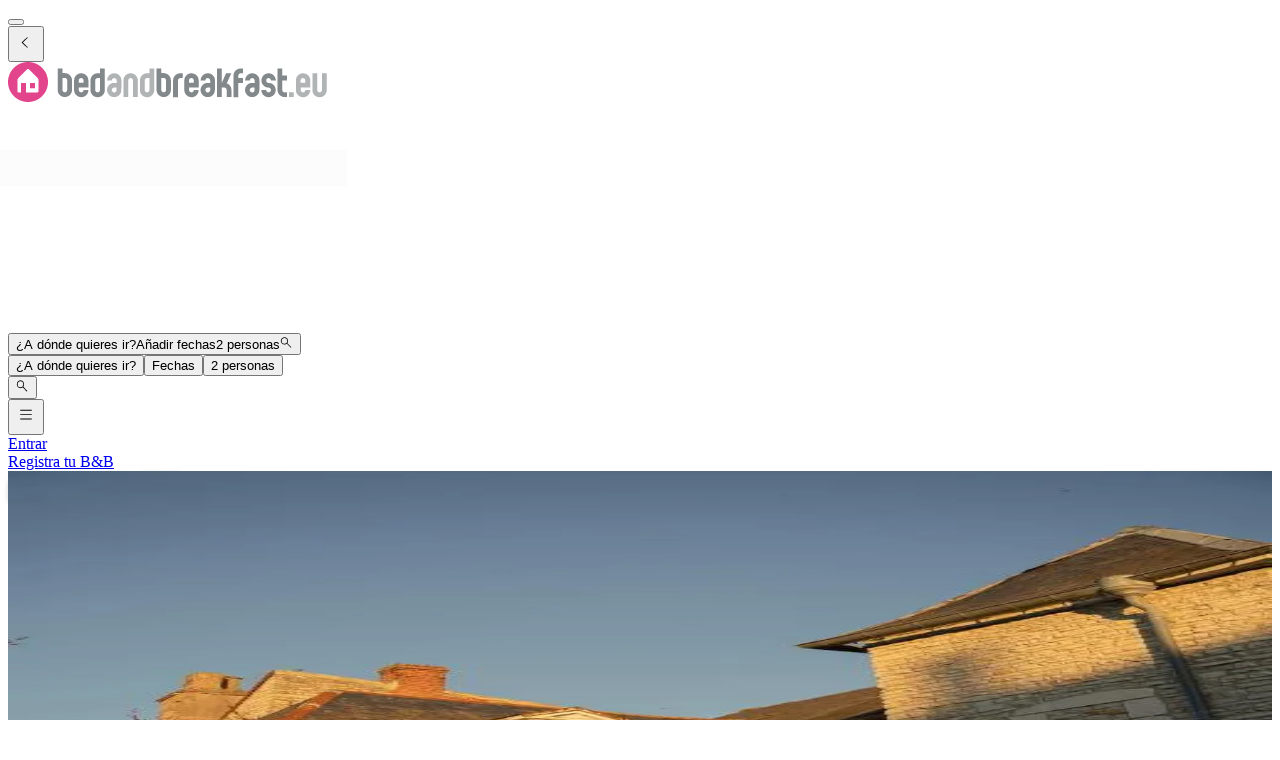

--- FILE ---
content_type: text/html; charset=utf-8
request_url: https://www.bedandbreakfast.eu/es/a/DuYQMhGfW3bF/lescapade-place-voltaire
body_size: 65418
content:
<!DOCTYPE html><html lang="es"><head><meta charSet="utf-8" data-next-head=""/><meta name="viewport" content="width=device-width, initial-scale=1" data-next-head=""/><meta name="twitter:card" content="summary_large_image" data-next-head=""/><meta name="twitter:site" content="@BandBEurope" data-next-head=""/><meta name="twitter:creator" content="@BandBEurope" data-next-head=""/><meta property="og:image:secure_url" content="https://www.bedandbreakfast.eu/assets/bbeu/logo.svg" data-next-head=""/><meta property="og:image:type" content="image/svg+xml" data-next-head=""/><meta property="og:image:width" content="500" data-next-head=""/><meta property="og:image:height" content="500" data-next-head=""/><meta property="og:locale" content="es" data-next-head=""/><meta property="og:site_name" content="Bedandbreakfast.eu" data-next-head=""/><link rel="icon" href="/assets/bbeu/favicon.ico" data-next-head=""/><link rel="icon" href="/assets/bbeu/favicon.svg" type="image/svg+xml" data-next-head=""/><link rel="icon" href="/assets/bbeu/favicon-16x16.png" sizes="16x16" type="image/png" data-next-head=""/><link rel="icon" href="/assets/bbeu/favicon-32x32.png" sizes="32x32" type="image/png" data-next-head=""/><link rel="apple-touch-icon" href="/assets/bbeu/apple-touch-icon.png" sizes="76x76" type="image/png" data-next-head=""/><link rel="mask-icon" href="/assets/bbeu/safari-pinned-tab.svg" color="#5bbad5" type="image/svg+xml" data-next-head=""/><title data-next-head="">L&#x27;Escapade Place Voltaire en Vermenton - Bedandbreakfast.eu</title><meta name="robots" content="index,follow" data-next-head=""/><meta name="description" content="Aquí encontrarás toda la información sobre L&#x27;Escapade Place Voltaire y reservar sin gastos extras." data-next-head=""/><link rel="alternate" hrefLang="nl" href="https://www.bedandbreakfast.eu/nl/a/DuYQMhGfW3bF/lescapade-place-voltaire" data-next-head=""/><link rel="alternate" hrefLang="de" href="https://www.bedandbreakfast.eu/de/a/DuYQMhGfW3bF/lescapade-place-voltaire" data-next-head=""/><link rel="alternate" hrefLang="es" href="https://www.bedandbreakfast.eu/es/a/DuYQMhGfW3bF/lescapade-place-voltaire" data-next-head=""/><link rel="alternate" hrefLang="fr" href="https://www.bedandbreakfast.eu/fr/a/DuYQMhGfW3bF/lescapade-place-voltaire" data-next-head=""/><link rel="alternate" hrefLang="it" href="https://www.bedandbreakfast.eu/it/a/DuYQMhGfW3bF/lescapade-place-voltaire" data-next-head=""/><link rel="alternate" hrefLang="en" href="https://www.bedandbreakfast.eu/en/a/DuYQMhGfW3bF/lescapade-place-voltaire" data-next-head=""/><meta property="og:title" content="L&#x27;Escapade Place Voltaire en Vermenton" data-next-head=""/><meta property="og:description" content="Aquí encontrarás toda la información sobre L&#x27;Escapade Place Voltaire y reservar sin gastos extras." data-next-head=""/><meta property="og:url" content="https://www.bedandbreakfast.eu/es/a/DuYQMhGfW3bF/lescapade-place-voltaire" data-next-head=""/><meta property="og:type" content="website" data-next-head=""/><meta property="og:image" content="https://q-xx.bstatic.com/xdata/images/hotel/max1280x900/470830078.jpg?k=b8ac64a75524efd8caf2197c1a8df1456b5af089c1ca38ba931d030e7bba4cfa&amp;o=&amp;a=2237691" data-next-head=""/><meta property="og:image:alt" content="L&#x27;Escapade Place Voltaire" data-next-head=""/><link rel="canonical" href="https://www.bedandbreakfast.eu/es/a/DuYQMhGfW3bF/lescapade-place-voltaire" data-next-head=""/><link rel="dns-prefetch" href="https://g-xx.bstatic.com"/><link rel="dns-prefetch" href="https://www.googletagmanager.com"/><link rel="preconnect" href="https://g-xx.bstatic.com"/><link rel="preconnect" href="https://www.googletagmanager.com"/><link rel="preload" href="/_next/static/media/29f97d4913eaf514-s.p.woff2" as="font" type="font/woff2" crossorigin="anonymous" data-next-font="size-adjust"/><link rel="preload" href="/_next/static/media/28e4c1665b58950d-s.p.woff2" as="font" type="font/woff2" crossorigin="anonymous" data-next-font="size-adjust"/><link rel="preload" href="/_next/static/media/b413be3a728c103a-s.p.woff2" as="font" type="font/woff2" crossorigin="anonymous" data-next-font="size-adjust"/><link rel="preload" href="/_next/static/css/260524e2705776df.css" as="style"/><link rel="preload" href="/_next/static/css/1db0371d2caf581c.css" as="style"/><script>(function() { window.dataLayer = window.dataLayer || []; })();</script><link rel="stylesheet" href="/_next/static/css/260524e2705776df.css" data-n-g=""/><link rel="stylesheet" href="/_next/static/css/1db0371d2caf581c.css" data-n-p=""/><noscript data-n-css=""></noscript><script defer="" noModule="" src="/_next/static/chunks/polyfills-42372ed130431b0a.js"></script><script src="/_next/static/chunks/webpack-c47370d718bdbc97.js" defer=""></script><script src="/_next/static/chunks/framework-5046ff009ecd926d.js" defer=""></script><script src="/_next/static/chunks/main-225a74427c33ab20.js" defer=""></script><script src="/_next/static/chunks/pages/_app-1d2a161e49e91d16-h700.js" defer=""></script><script src="/_next/static/chunks/62388-2e7d2cab59089724.js" defer=""></script><script src="/_next/static/chunks/31608-3edea7d4af7033b9.js" defer=""></script><script src="/_next/static/chunks/58386-147770b02febac25.js" defer=""></script><script src="/_next/static/chunks/95047-2c651627596d412a.js" defer=""></script><script src="/_next/static/chunks/48876-f72d9a38d56da681.js" defer=""></script><script src="/_next/static/chunks/70422-1caeebded919993f.js" defer=""></script><script src="/_next/static/chunks/71715-e0a019e0fb842c30.js" defer=""></script><script src="/_next/static/chunks/13081-24d01f8ab907cc29.js" defer=""></script><script src="/_next/static/chunks/3477-0b8928b2d19480ae.js" defer=""></script><script src="/_next/static/chunks/98337-7e97dd2d35ff37b2.js" defer=""></script><script src="/_next/static/chunks/88459-25faf84362c05751.js" defer=""></script><script src="/_next/static/chunks/99729-f27d98f73b9fd01c.js" defer=""></script><script src="/_next/static/chunks/79241-085887c3f7b94c93.js" defer=""></script><script src="/_next/static/chunks/7848-624d3cbdb484b01f.js" defer=""></script><script src="/_next/static/chunks/55947-d736d934e5d827a6.js" defer=""></script><script src="/_next/static/chunks/59011-960581330cf9061a.js" defer=""></script><script src="/_next/static/chunks/40440-4c735da545b12f12.js" defer=""></script><script src="/_next/static/chunks/4752-8d3443271654ad43.js" defer=""></script><script src="/_next/static/chunks/23831-5eb5a5c3c41dc4bc.js" defer=""></script><script src="/_next/static/chunks/76830-df1dbea6ac51edeb.js" defer=""></script><script src="/_next/static/chunks/4005-f52bb8466d8f47cb.js" defer=""></script><script src="/_next/static/chunks/29641-321b93ee60b921be.js" defer=""></script><script src="/_next/static/chunks/94081-ffa2f5df44c25a73.js" defer=""></script><script src="/_next/static/chunks/34081-4d02605887df9848.js" defer=""></script><script src="/_next/static/chunks/1218-5b853c2edacc9d23.js" defer=""></script><script src="/_next/static/chunks/1876-7f5679c4815e9bcb.js" defer=""></script><script src="/_next/static/chunks/61928-82501d48b60366db.js" defer=""></script><script src="/_next/static/chunks/65074-aa0c72a9f75a5beb.js" defer=""></script><script src="/_next/static/chunks/pages/a/%5B...slug%5D-186d44d9a875172c.js" defer=""></script><script src="/_next/static/D23yinZL0DKdv-8YLoZXh/_buildManifest.js" defer=""></script><script src="/_next/static/D23yinZL0DKdv-8YLoZXh/_ssgManifest.js" defer=""></script><style id="__jsx-1698603960">:root{--local-font-open-sans:'openSans', 'openSans Fallback'}</style></head><body><div id="__next"><div class="jsx-1698603960 __variable_e00061 font-sans"><div class="relative flex flex-col items-stretch min-h-screen pt-(--min-menu-height) pb-20 jsx-1698603960 jsx-1698603960"><button class="fixed top-0 left-0 w-screen h-screen bg-overlay z-30 hidden" aria-label="Close"></button><header class="Header absolute top-0 left-0 w-full z-30 Header_header__pXml_ Header_header-is-collapsed__2qB9h disable-transitions"><div class="relative bg-main border-b py-3 xl:py-5 z-50 min-h-(--min-menu-height)"><div class="BContainer BContainer_container__0Uirp" data-divider="auto"><div class="relative w-full ml-auto mr-auto max-w-(--bb-max-container-inner-fluid) has-[.BContainer]:max-w-full"><div class="flex flex-1 gap-x-3 sm:gap-x-4 justify-between"><div class="flex lg:flex-1 flex-row h-12 lg:h-11 items-start flex-none overflow-hidden content-start min-w-min py-1.5 xl:py-0"><span class="mr-auto"><div class="flex items-center gap-3"><div class="lg:hidden"><button class="BButton BButton_button__DPpmR cursor-pointer font-semibold no-underline inline-flex items-center justify-center BButton_icon-sm__VPnc5 rounded-md text-sm -variant-transparent transition-colors border border-transparent hover:border-transparent hover:text-primary disabled:pointer-events-none disabled:text-disabled disabled:bg-transparent disabled:hover:bg-transparent disabled:focus:bg-transparent disabled:border-transparent disabled:hover:border-transparent disabled:focus:border-transparent BButton_empty__1VX1F text-ink whitespace-nowrap hover:no-underline [&amp;&gt;div&gt;svg]:size-6" aria-label="back icon"><div class="-wrapper flex items-center justify-center pointer-events-none"><svg xmlns="http://www.w3.org/2000/svg" width="1em" height="1em" fill="none" viewBox="0 0 16 16" class="fill-current flex-none relative pointer-events-none h-auto w-4.25 m-0.5"><path fill="currentColor" d="m9.266 1.525-6.34 6.477 6.34 6.473.718-.696-5.66-5.777 5.66-5.773z"></path></svg><span class="block"></span></div></button></div><div class="lg:w-full lg:h-full size-9 hidden lg:inline-flex"><div class="inline-block overflow-hidden"><a role="link" aria-label="Logo" class="flex w-72 h-9 lg:h-8 lg:w-64 xl:h-11 xl:w-80" href="/es"><svg xmlns="http://www.w3.org/2000/svg" xml:space="preserve" width="320" height="40" viewBox="0 0 400 50" class="w-72 h-9 lg:h-8 lg:w-64 xl:h-11 xl:w-80 cursor-pointer"><path d="M25 0C11.2 0 0 11.2 0 25s11.2 25 25 25 25-11.2 25-25S38.8 0 25 0" style="fill:#e3458c"></path><path d="M33.9 32.9h-6.5v-6.5h6.5zm4.3 3.7V22.8c0-.8-.5-1.9-1-2.5L26 9.1c-.6-.6-1.5-.6-2 0L12.8 20.3c-.6.6-1 1.7-1 2.5v13.8c0 .8.7 1.4 1.4 1.4h2.9V26.4h6.5V38h14.1c.9 0 1.5-.7 1.5-1.4" style="fill:#fff"></path><path d="M74 22.9c0-.8-.3-1.6-.9-2.1q-.9-.9-2.1-.9h-3v15q0 1.2.9 2.1t2.1.9c.8 0 1.6-.3 2.1-.9q.9-.9.9-2.1zM62 8h6v5.9h3c2.5 0 4.6.9 6.4 2.7s2.6 3.9 2.6 6.3v12c0 2.5-.9 4.6-2.6 6.3-1.8 1.8-3.9 2.6-6.4 2.6s-4.6-.9-6.3-2.6c-1.8-1.8-2.6-3.9-2.6-6.3V8m32.3 15q0-1.2-.9-2.1c-.6-.6-1.3-.8-2.1-.8s-1.5.3-2.1.8q-.9.9-.9 2.1v3h6zm6.1 9h-12v3q0 1.2.9 2.1t2.1.9c.8 0 1.6-.3 2.1-.9q.9-.9.9-2.1h6c0 2.5-.9 4.6-2.6 6.4-1.8 1.7-3.9 2.6-6.4 2.6q-3.75 0-6.3-2.7c-1.8-1.8-2.6-3.9-2.6-6.3V23c0-2.5.9-4.6 2.6-6.3 1.8-1.8 3.9-2.6 6.3-2.6 2.5 0 4.6.9 6.4 2.6s2.6 3.9 2.6 6.3zm8.5 3q0 1.2.9 2.1t2.1.9c.8 0 1.6-.3 2.1-.9q.9-.9.9-2.1V20.1h-3q-1.2 0-2.1.9t-.9 2.1zm12 0c0 2.5-.9 4.6-2.6 6.4-1.8 1.8-3.9 2.6-6.4 2.6s-4.6-.9-6.3-2.6c-1.8-1.8-2.6-3.9-2.6-6.4V23.1c0-2.5.9-4.6 2.6-6.4 1.8-1.8 3.9-2.6 6.3-2.6h3v-6h6zm76.6-12.1q0-1.2-.9-2.1t-2.1-.9h-3v15q0 1.2.9 2.1t2.1.9c.8 0 1.6-.3 2.1-.9q.9-.9.9-2.1zM185.6 8h6v5.9h3c2.5 0 4.6.9 6.4 2.7s2.6 3.9 2.6 6.3v12c0 2.5-.9 4.6-2.6 6.3-1.8 1.8-3.9 2.6-6.4 2.6s-4.6-.9-6.3-2.6c-1.8-1.8-2.6-3.9-2.6-6.3V8m32.7 6.1v6h-3q-1.2 0-2.1.9t-.9 2.1V44h-6V23.1c0-2.5.9-4.6 2.6-6.3 1.8-1.8 3.9-2.7 6.4-2.7zm13.8 8.9q0-1.2-.9-2.1c-.6-.6-1.3-.8-2.1-.8s-1.5.3-2.1.8q-.9.9-.9 2.1v3h6zm6.1 9h-12v3q0 1.2.9 2.1t2.1.9c.8 0 1.6-.3 2.1-.9q.9-.9.9-2.1h6c0 2.5-.9 4.6-2.6 6.4-1.8 1.8-3.9 2.7-6.4 2.7q-3.75 0-6.3-2.7c-1.8-1.8-2.6-3.9-2.6-6.3V23c0-2.5.9-4.6 2.6-6.3 1.8-1.8 3.9-2.6 6.3-2.6 2.5 0 4.6.9 6.4 2.6s2.6 3.9 2.6 6.3zm11.4 0c-.8 0-1.6.3-2.1.9-.6.6-.9 1.3-.9 2.2 0 .8.3 1.6.9 2.1q.9.9 2.1.9c1.2 0 1.5-.3 2.1-.9q.9-.9.9-2.1V32zm8.9 3c0 2.5-.9 4.6-2.6 6.3-1.8 1.8-3.9 2.6-6.3 2.6-2.5 0-4.6-.9-6.4-2.6q-2.7-2.7-2.7-6.3 0-3.75 2.7-6.3c1.8-1.8 3.9-2.6 6.4-2.6h3v-3q0-1.2-.9-2.1t-2.1-.9c-.8 0-1.6.3-2.1.8-.6.5-.9 1.3-.9 2.1h-6q0-3.75 2.7-6.3c1.8-1.8 3.9-2.6 6.4-2.6s4.6.9 6.3 2.6c1.8 1.8 2.6 3.9 2.6 6.3v12m19-5.2c1.1 1.5 1.6 3.2 1.6 5.1v9h-6v-9q0-1.2-.9-2.1t-2.1-.9h-3v12h-6V8h6v18l5.3-12h6.6l-5.7 12.6c1.7.6 3.1 1.7 4.2 3.2m13.2-15.7q-1.2 0-2.1.9t-.9 2.1v3h6v6h-6V44h-6V17c0-2.5.9-4.6 2.6-6.3 1.8-1.8 3.9-2.6 6.3-2.6h3v6zM305.2 32c-.8 0-1.6.3-2.1.9-.6.6-.9 1.3-.9 2.2 0 .8.3 1.6.9 2.1q.9.9 2.1.9t2.1-.9.9-2.1V32zm9 3c0 2.5-.9 4.6-2.6 6.3-1.8 1.8-3.9 2.6-6.3 2.6-2.5 0-4.6-.9-6.4-2.6q-2.7-2.7-2.7-6.3 0-3.75 2.7-6.3c1.8-1.8 3.9-2.6 6.4-2.6h3v-3q0-1.2-.9-2.1t-2.1-.9c-.8 0-1.6.3-2.1.8q-.9.9-.9 2.1h-6q0-3.75 2.7-6.3c1.8-1.8 3.9-2.6 6.4-2.6s4.6.9 6.3 2.6c1.8 1.8 2.6 3.9 2.6 6.3v12m17.7-6.3c1.8 1.8 2.6 3.9 2.6 6.3 0 2.5-.9 4.6-2.6 6.4-1.8 1.7-3.9 2.6-6.3 2.6-2.5 0-4.6-.9-6.4-2.6-1.8-1.8-2.6-3.9-2.6-6.4h6q0 1.2.9 2.1t2.1.9 2.1-.9.9-2.1-.9-2.1-2.1-.9c-2.5 0-4.6-.9-6.3-2.6-1.8-1.7-2.6-3.8-2.6-6.3s.9-4.6 2.6-6.4c1.8-1.8 3.9-2.6 6.4-2.6s4.6.9 6.3 2.6c1.8 1.8 2.6 3.9 2.6 6.4h-6q0-1.2-.9-2.1t-2.1-.9-2.1.9c-.6.6-.9 1.3-.9 2.2q0 1.2.9 2.1t2.1.9c2.5-.1 4.6.8 6.3 2.5m16.8 9.2v5.9h-3c-2.5 0-4.6-.9-6.3-2.6-1.8-1.8-2.6-3.9-2.6-6.3V8h5.9v9h6v6h-6v12q0 1.2.9 2.1t2.1.9z" style="fill:#83888b"></path><path d="M132.7 32c-.8 0-1.6.3-2.1.9-.6.6-.9 1.3-.9 2.2 0 .8.3 1.6.9 2.1q.9.9 2.1.9t2.1-.9.9-2.1V32zm9 3c0 2.5-.9 4.6-2.6 6.3-1.8 1.8-3.9 2.6-6.3 2.6-2.5 0-4.6-.9-6.4-2.6q-2.7-2.7-2.7-6.3 0-3.75 2.7-6.3c1.8-1.8 3.9-2.6 6.4-2.6h3v-3q0-1.2-.9-2.1t-2.1-.9c-.8 0-1.6.3-2.1.8-.6.5-.9 1.3-.9 2.1h-6q0-3.75 2.7-6.3c1.8-1.8 3.9-2.6 6.4-2.6s4.6.9 6.3 2.6c1.8 1.8 2.6 3.9 2.6 6.3zm20.6 8.9h-6V23q0-1.2-.9-2.1t-2.1-.9c-.8 0-1.6.3-2.1.9q-.9.9-.9 2.1v20.9h-6V23c0-2.5.9-4.6 2.6-6.3 1.8-1.8 3.9-2.6 6.4-2.6s4.6.9 6.3 2.6c1.8 1.8 2.6 3.9 2.6 6.3zm8.5-8.9q0 1.2.9 2.1t2.1.9c.8 0 1.6-.3 2.1-.9q.9-.9.9-2.1V20.1h-3q-1.2 0-2.1.9t-.9 2.1zm12 0c0 2.5-.9 4.6-2.6 6.4-1.8 1.8-3.9 2.6-6.4 2.6s-4.6-.9-6.3-2.6c-1.8-1.8-2.6-3.9-2.6-6.4V23.1c0-2.5.9-4.6 2.6-6.4 1.8-1.8 3.9-2.6 6.3-2.6h3v-6h6zm168.4 8.9h6v-6h-6zM371.7 23q0-1.2-.9-2.1c-.6-.6-1.3-.8-2.1-.8s-1.5.3-2.1.8q-.9.9-.9 2.1v3h6zm6.1 9h-12v3q0 1.2.9 2.1t2.1.9c.8 0 1.6-.3 2.1-.9q.9-.9.9-2.1h6c0 2.5-.9 4.6-2.6 6.4-1.8 1.8-3.9 2.7-6.4 2.7q-3.75 0-6.3-2.7c-1.8-1.8-2.6-3.9-2.6-6.3V23c0-2.5.9-4.6 2.6-6.3 1.8-1.8 3.9-2.6 6.3-2.6 2.5 0 4.6.9 6.4 2.6s2.6 3.9 2.6 6.3zm20.6 3c0 2.5-.9 4.6-2.6 6.4-1.8 1.8-3.9 2.6-6.3 2.6-2.5 0-4.6-.9-6.4-2.6-1.8-1.8-2.6-3.9-2.6-6.4V14h6v21q0 1.2.9 2.1t2.1.9 2.1-.9.9-2.1V14h6v21" style="fill:#b1b4b4"></path></svg></a></div></div></div></span></div><div class="flex lg:flex-1 flex-row relative justify-start z-10 lg:justify-center lg:min-w-min items-start! max-w-full max-lg:grow"><div class="relative my-1 lg:my-0 h-11 w-full sm:max-w-xs!"><div role="presentation" class="BFormControlRoot_root__F_zKH BFormControlRoot_applyResets__EjbaN BFormControlRoot w-full focus:outline-hidden font-sans text-ink overflow-hidden BFormControlRoot_size-md__q2gEl rounded-md text-base min-w-11 min-h-11 border border-divider bg-main relative cursor-progress select-none z-0 before:absolute before:top-0 before:left-0 before:w-full before:h-full before:bg-tinted-light"><div class="w-full flex flex-row gap-2.5"><div class="flex flex-col grow"><div class="-wrapper flex truncate"><div class="relative size-2 bg-current rounded-full animate-flashing mx-3 delay-500 before:inline-block before:absolute before:top-0 before:-left-3 before:w-2 before:h-2 before:bg-current before:rounded-full before:animate-flashing before:delay-0 after:inline-block after:absolute after:top-0 after:-right-3 after:w-2 after:h-2 after:bg-current after:rounded-full after:animate-flashing after:delay-1000 absolute! top-1/2 left-1/2 -mt-1 -ml-1.5 mr-0! text-disabled"></div></div></div></div></div></div></div><div class="flex lg:flex-1 flex-row h-12 lg:h-11 items-start flex-none overflow-hidden justify-end z-0 flex-end flex-wrap shrink max-w-full py-1.5 lg:py-1"><span class="flex ml-auto flex-row-reverse justify-start items-start flex-wrap pr-1 max-w-full"><button class="BButton BButton_button__DPpmR cursor-pointer font-semibold no-underline inline-flex items-center justify-center BButton_icon-sm__VPnc5 rounded-md text-sm -variant-transparent transition-colors border border-transparent hover:border-transparent hover:text-primary disabled:pointer-events-none disabled:text-disabled disabled:bg-transparent disabled:hover:bg-transparent disabled:focus:bg-transparent disabled:border-transparent disabled:hover:border-transparent disabled:focus:border-transparent BButton_empty__1VX1F text-ink whitespace-nowrap hover:no-underline sm:ml-2 [&amp;&gt;div&gt;svg]:size-6" aria-label="hamburger icon"><div class="-wrapper flex items-center justify-center pointer-events-none"><svg xmlns="http://www.w3.org/2000/svg" width="1em" height="1em" fill="none" viewBox="0 0 16 16" class="fill-current flex-none relative pointer-events-none h-auto w-4.25 m-0.5"><path fill="currentColor" d="M1.5 2v1h13V2zm0 5v1h13V7zm0 5v1h13v-1z"></path></svg><span class="block"></span></div></button><a class="BButton BButton_button__DPpmR cursor-pointer font-semibold no-underline items-center justify-center BButton_default-sm__u7DnA rounded-full text-base min-w-9 min-h-9 -variant-transparent transition-colors border border-transparent hover:border-transparent hover:text-primary disabled:pointer-events-none disabled:text-disabled disabled:bg-transparent disabled:hover:bg-transparent disabled:focus:bg-transparent disabled:border-transparent disabled:hover:border-transparent disabled:focus:border-transparent BButton_rounded__EfNgh text-ink whitespace-nowrap hover:no-underline [&amp;&gt;div&gt;svg]:size-6 hidden sm:inline-flex" aria-label="Entrar" href="/es/login"><div class="gap-2 -wrapper flex items-center justify-center pointer-events-none"><span class="block">Entrar</span></div></a><a class="BButton BButton_button__DPpmR cursor-pointer font-semibold no-underline items-center justify-center BButton_default-sm__u7DnA rounded-full text-base min-w-9 min-h-9 -variant-transparent transition-colors border border-transparent hover:border-transparent hover:text-primary disabled:pointer-events-none disabled:text-disabled disabled:bg-transparent disabled:hover:bg-transparent disabled:focus:bg-transparent disabled:border-transparent disabled:hover:border-transparent disabled:focus:border-transparent BButton_rounded__EfNgh text-ink whitespace-nowrap hover:no-underline [&amp;&gt;div&gt;svg]:size-6 hidden sm:inline-flex" aria-label="Registra tu B&amp;B" href="/es/register"><div class="gap-2 -wrapper flex items-center justify-center pointer-events-none"><span class="block">Registra tu B&amp;B</span></div></a></span></div></div></div></div></div></header><main class="BContainer BContainer_container__0Uirp flex flex-col grow" data-divider="auto"><div class="relative w-full ml-auto mr-auto max-w-(--bb-max-container-inner) has-[.BContainer]:max-w-full flex flex-col grow"><div class="flex flex-col"><div class="BContainer BContainer_container__0Uirp bg-main lg:bg-tinted order-1" data-divider="auto"><div class="relative w-full ml-auto mr-auto max-w-(--bb-max-container-inner) has-[.BContainer]:max-w-full"><div class="flex flex-col lg:flex-row-reverse gap-x-match-screen-2xl"><div class="-mx-2 sm:-mx-4 md:-mx-6 lg:mx-0 lg:w-2/3"><div><div class="relative! h-full cursor-pointer z-0 bg-tinted-dark"><div class="relative! overflow-hidden aspect-3/2 md:aspect-video lg:aspect-3/2"><div class="absolute t-0 l-0 size-full"><span class="absolute top-0 left-0 size-full"><picture class="absolute top-0 left-0 size-full object-cover" sizes="200px"><source srcSet="https://q-xx.bstatic.com/xdata/images/hotel/max200/470830078.webp?k=b8ac64a75524efd8caf2197c1a8df1456b5af089c1ca38ba931d030e7bba4cfa&amp;o=&amp;a=2237691 200w, https://q-xx.bstatic.com/xdata/images/hotel/max200/470830078.webp?k=b8ac64a75524efd8caf2197c1a8df1456b5af089c1ca38ba931d030e7bba4cfa&amp;o=&amp;a=2237691 300w, https://q-xx.bstatic.com/xdata/images/hotel/max200/470830078.webp?k=b8ac64a75524efd8caf2197c1a8df1456b5af089c1ca38ba931d030e7bba4cfa&amp;o=&amp;a=2237691 576w, https://q-xx.bstatic.com/xdata/images/hotel/max200/470830078.webp?k=b8ac64a75524efd8caf2197c1a8df1456b5af089c1ca38ba931d030e7bba4cfa&amp;o=&amp;a=2237691 768w, https://q-xx.bstatic.com/xdata/images/hotel/max200/470830078.webp?k=b8ac64a75524efd8caf2197c1a8df1456b5af089c1ca38ba931d030e7bba4cfa&amp;o=&amp;a=2237691 992w, https://q-xx.bstatic.com/xdata/images/hotel/max200/470830078.webp?k=b8ac64a75524efd8caf2197c1a8df1456b5af089c1ca38ba931d030e7bba4cfa&amp;o=&amp;a=2237691 1200w, https://q-xx.bstatic.com/xdata/images/hotel/max200/470830078.webp?k=b8ac64a75524efd8caf2197c1a8df1456b5af089c1ca38ba931d030e7bba4cfa&amp;o=&amp;a=2237691 1600w" sizes="200px" type="image/webp"/><source srcSet="https://q-xx.bstatic.com/xdata/images/hotel/max200/470830078.jpg?k=b8ac64a75524efd8caf2197c1a8df1456b5af089c1ca38ba931d030e7bba4cfa&amp;o=&amp;a=2237691 200w, https://q-xx.bstatic.com/xdata/images/hotel/max200/470830078.jpg?k=b8ac64a75524efd8caf2197c1a8df1456b5af089c1ca38ba931d030e7bba4cfa&amp;o=&amp;a=2237691 300w, https://q-xx.bstatic.com/xdata/images/hotel/max200/470830078.jpg?k=b8ac64a75524efd8caf2197c1a8df1456b5af089c1ca38ba931d030e7bba4cfa&amp;o=&amp;a=2237691 576w, https://q-xx.bstatic.com/xdata/images/hotel/max200/470830078.jpg?k=b8ac64a75524efd8caf2197c1a8df1456b5af089c1ca38ba931d030e7bba4cfa&amp;o=&amp;a=2237691 768w, https://q-xx.bstatic.com/xdata/images/hotel/max200/470830078.jpg?k=b8ac64a75524efd8caf2197c1a8df1456b5af089c1ca38ba931d030e7bba4cfa&amp;o=&amp;a=2237691 992w, https://q-xx.bstatic.com/xdata/images/hotel/max200/470830078.jpg?k=b8ac64a75524efd8caf2197c1a8df1456b5af089c1ca38ba931d030e7bba4cfa&amp;o=&amp;a=2237691 1200w, https://q-xx.bstatic.com/xdata/images/hotel/max200/470830078.jpg?k=b8ac64a75524efd8caf2197c1a8df1456b5af089c1ca38ba931d030e7bba4cfa&amp;o=&amp;a=2237691 1600w" sizes="200px" type="image/jpeg"/><img alt="L&#x27;Escapade Place Voltaire - B&amp;B Vermenton" decoding="async" style="position:absolute;height:100%;width:100%;left:0;top:0;right:0;bottom:0;color:transparent" src="https://q-xx.bstatic.com/xdata/images/hotel/max200/470830078.jpg?k=b8ac64a75524efd8caf2197c1a8df1456b5af089c1ca38ba931d030e7bba4cfa&amp;o=&amp;a=2237691" class="BPicture_img__QhLcE object-cover before:absolute before:top-0 before:left-0 before:w-full before:h-full before:inline-block before:bg-tinted-dark"/></picture></span><picture class="absolute top-0 left-0 size-full"><source srcSet="https://q-xx.bstatic.com/xdata/images/hotel/max500/470830078.webp?k=b8ac64a75524efd8caf2197c1a8df1456b5af089c1ca38ba931d030e7bba4cfa&amp;o=&amp;a=2237691 576w, https://q-xx.bstatic.com/xdata/images/hotel/max768/470830078.webp?k=b8ac64a75524efd8caf2197c1a8df1456b5af089c1ca38ba931d030e7bba4cfa&amp;o=&amp;a=2237691 768w, https://q-xx.bstatic.com/xdata/images/hotel/max1024x768/470830078.webp?k=b8ac64a75524efd8caf2197c1a8df1456b5af089c1ca38ba931d030e7bba4cfa&amp;o=&amp;a=2237691 992w, https://q-xx.bstatic.com/xdata/images/hotel/max1280x900/470830078.webp?k=b8ac64a75524efd8caf2197c1a8df1456b5af089c1ca38ba931d030e7bba4cfa&amp;o=&amp;a=2237691 1200w, https://q-xx.bstatic.com/xdata/images/hotel/max1280x900/470830078.webp?k=b8ac64a75524efd8caf2197c1a8df1456b5af089c1ca38ba931d030e7bba4cfa&amp;o=&amp;a=2237691 1600w" sizes="(max-width: 992px) 100vw, 750px" type="image/webp"/><source srcSet="https://q-xx.bstatic.com/xdata/images/hotel/max500/470830078.jpg?k=b8ac64a75524efd8caf2197c1a8df1456b5af089c1ca38ba931d030e7bba4cfa&amp;o=&amp;a=2237691 576w, https://q-xx.bstatic.com/xdata/images/hotel/max768/470830078.jpg?k=b8ac64a75524efd8caf2197c1a8df1456b5af089c1ca38ba931d030e7bba4cfa&amp;o=&amp;a=2237691 768w, https://q-xx.bstatic.com/xdata/images/hotel/max1024x768/470830078.jpg?k=b8ac64a75524efd8caf2197c1a8df1456b5af089c1ca38ba931d030e7bba4cfa&amp;o=&amp;a=2237691 992w, https://q-xx.bstatic.com/xdata/images/hotel/max1280x900/470830078.jpg?k=b8ac64a75524efd8caf2197c1a8df1456b5af089c1ca38ba931d030e7bba4cfa&amp;o=&amp;a=2237691 1200w, https://q-xx.bstatic.com/xdata/images/hotel/max1280x900/470830078.jpg?k=b8ac64a75524efd8caf2197c1a8df1456b5af089c1ca38ba931d030e7bba4cfa&amp;o=&amp;a=2237691 1600w" sizes="(max-width: 992px) 100vw, 750px" type="image/jpeg"/><img alt="L&#x27;Escapade Place Voltaire - B&amp;B Vermenton" decoding="async" style="position:absolute;height:100%;width:100%;left:0;top:0;right:0;bottom:0;color:transparent" src="https://q-xx.bstatic.com/xdata/images/hotel/max1280x900/470830078.jpg?k=b8ac64a75524efd8caf2197c1a8df1456b5af089c1ca38ba931d030e7bba4cfa&amp;o=&amp;a=2237691" class="BPicture_img__QhLcE object-cover before:absolute before:top-0 before:left-0 before:w-full before:h-full before:inline-block before:bg-tinted-dark"/></picture></div></div><div class="z-10 absolute flex gap-2 bottom-4 right-4 max-w-[calc(100%-32px)]"><button class="BButton BButton_button__DPpmR cursor-pointer font-semibold no-underline hover:no-underline items-center justify-center BButton_default-sm__u7DnA rounded-md text-base min-w-9 min-h-9 -variant-solid transition-colors border bg-main border-main text-ink hover:text-primary focus:text-primary-focus disabled:pointer-events-none disabled:text-disabled disabled:bg-tinted disabled:hover:bg-tinted disabled:focus:bg-tinted disabled:border-divider disabled:hover:border-divider disabled:focus:border-divider BButton_shadow__NhpPs block"><div class="gap-2 -wrapper flex items-center justify-center pointer-events-none"><span class="block">Muestra las 36 fotos</span></div></button><button class="BButton BButton_button__DPpmR cursor-pointer font-semibold no-underline hover:no-underline items-center justify-center BButton_icon-sm__VPnc5 rounded-md text-sm -variant-solid transition-colors border bg-main border-main text-ink hover:text-primary focus:text-primary-focus disabled:pointer-events-none disabled:text-disabled disabled:bg-tinted disabled:hover:bg-tinted disabled:focus:bg-tinted disabled:border-divider disabled:hover:border-divider disabled:focus:border-divider BButton_shadow__NhpPs BButton_empty__1VX1F hidden md:block" aria-label="marker icon"><div class="-wrapper flex items-center justify-center pointer-events-none"><svg xmlns="http://www.w3.org/2000/svg" width="1em" height="1em" fill="none" viewBox="0 0 16 16" class="fill-current flex-none relative pointer-events-none h-auto w-4.25 m-0.5"><path fill="currentColor" d="M8 1a5.01 5.01 0 0 0-5 5c0 .773.316 1.621.754 2.516.437.898 1.008 1.836 1.582 2.691a45 45 0 0 0 2.277 3.11l.387.476.387-.477s1.136-1.394 2.281-3.109c.57-.855 1.14-1.793 1.578-2.691C12.684 7.62 13 6.773 13 6c0-2.754-2.246-5-5-5m0 1c2.215 0 4 1.785 4 4 0 .469-.246 1.246-.652 2.078-.407.836-.961 1.742-1.512 2.578-.918 1.375-1.543 2.133-1.836 2.5-.293-.367-.918-1.125-1.836-2.5-.55-.836-1.105-1.742-1.512-2.578C4.246 7.246 4 6.468 4 6c0-2.215 1.785-4 4-4m0 3c-.55 0-1 .45-1 1s.45 1 1 1 1-.45 1-1-.45-1-1-1"></path></svg><span class="block"></span></div></button></div></div><div class="**:font-[inherit]! [&amp;_.fslightbox-toolbar-button[title=&quot;Turn_on_slideshow&quot;]]:hidden! [&amp;_.fslightbox-toolbar-button[title=&quot;Thumbnails&quot;]]:hidden! [&amp;_.fslightbox-toolbar-button[title=&quot;Enter_fullscreen&quot;]]:hidden!"></div></div></div><div class="relative w-full lg:w-1/3"><div class="flex flex-col lg:flex-col gap-0 w-full lg:absolute lg:top-0 lg:bottom-0 lg:left-0 lg:right-0"><div class="w-full overflow-y-hidden lg:overflow-y-auto overflow-x-hidden lg:grow vm-lg"><div class="h-group lg:mb-8! mb-2!"><h1 class="line-clamp-5 lg:line-clamp-3 xl:line-clamp-4 hyphens-auto" lang="es">L&#x27;Escapade Place Voltaire</h1><div class="h-sub"><div class="flex gap-1.5 items-center justify-start flex-wrap"><span><a class="text-current underline decoration-ink-lighter/20 hover:text-primary hover:decoration-primary" href="https://www.bedandbreakfast.eu/es/l/2969863/vermenton">Vermenton</a>, <a class="text-current underline decoration-ink-lighter/20 hover:text-primary hover:decoration-primary" href="https://www.bedandbreakfast.eu/es/r/2967222/yonne">Yonne</a>, <a class="text-current underline decoration-ink-lighter/20 hover:text-primary hover:decoration-primary" href="https://www.bedandbreakfast.eu/es/r/11071619/borgona-franco-condado">Borgoña-Franco Condado</a>, <a class="text-current underline decoration-ink-lighter/20 hover:text-primary hover:decoration-primary" href="https://www.bedandbreakfast.eu/es/c/3017382/francia">Francia</a></span></div></div></div><ul class="pl-0 list-none hidden lg:block font-light"><li class="relative pl-6 mb-0.5 first-letter:uppercase"><svg xmlns="http://www.w3.org/2000/svg" width="1em" height="1em" fill="none" viewBox="0 0 16 16" class="absolute left-0 top-1"><path fill="currentColor" d="M7.984 1.333a.5.5 0 0 0-.293.108L2.953 5.173A2.5 2.5 0 0 0 2 7.137V13.5a.84.84 0 0 0 .833.833h3.334A.84.84 0 0 0 7 13.5v-3.333A.16.16 0 0 1 7.167 10h1.666a.16.16 0 0 1 .167.167V13.5a.84.84 0 0 0 .833.833h3.334A.84.84 0 0 0 14 13.5V7.137c0-.766-.352-1.49-.953-1.964L8.309 1.441a.5.5 0 0 0-.325-.108M8 2.47l4.428 3.489c.362.285.572.718.572 1.178v6.196h-3v-3.166C10 9.528 9.472 9 8.833 9H7.167C6.528 9 6 9.528 6 10.167v3.166H3V7.137c0-.46.21-.893.572-1.178z"></path></svg>Pensión</li><li class="relative pl-6 mb-0 first-letter:uppercase"><svg xmlns="http://www.w3.org/2000/svg" width="1em" height="1em" fill="none" viewBox="0 0 16 16" class="absolute left-0 top-1"><path fill="currentColor" d="M3 2c-.823 0-1.5.677-1.5 1.5v3.594c-.579.208-1 .76-1 1.406V14h1v-2h13v2h1V8.5c0-.647-.421-1.198-1-1.406V3.5c0-.823-.678-1.5-1.5-1.5zm0 1h10c.281 0 .5.219.5.5V7h-1v-.5c0-.823-.678-1.5-1.5-1.5H9c-.384 0-.733.151-1 .393A1.5 1.5 0 0 0 7 5H5c-.823 0-1.5.677-1.5 1.5V7h-1V3.5c0-.281.219-.5.5-.5m2 3h2c.281 0 .5.219.5.5V7h-3v-.5c0-.281.219-.5.5-.5m4 0h2c.281 0 .5.219.5.5V7h-3v-.5c0-.281.219-.5.5-.5M2 8h12c.281 0 .5.219.5.5V11h-13V8.5c0-.281.219-.5.5-.5"></path></svg>5 habitaciones de invitados</li></ul></div><div class="border-t"><div class="py-3 lg:py-4 flex space-between w-full"><button aria-label="review score" class="group items-center flex-row gap-2 md:gap-3 group flex-1 md:flex-none cursor-pointer w-full hidden md:flex"><div class="-icon w-14 md:w-14"><div class="transition w-14 md:w-14 bg-tinted-dark text-primary group-hover:bg-primary group-hover:text-main rounded-full rounded-bl-none"><svg width="100%" height="100%" viewBox="0 0 100 100" preserveAspectRatio="xMinYMin meet" xmlns="http://www.w3.org/2000/svg"><text x="50%" y="50%" font-size="42" dy="7" fill="currentColor" dominant-baseline="middle" text-anchor="middle">9</text></svg></div></div><div class="flex text-left flex-col justify-center"><div class="text-primary font-normal md:text-lg md:font-semibold">Fabuloso</div><div class="text-ink-lighter text-sm underline decoration-ink-light/25 group-hover:text-primary group-hover:decoration-primary">135 reseñas</div></div></button><button aria-label="review score" class="group flex items-center flex-row gap-2 md:gap-3 group flex-1 md:flex-none cursor-pointer w-full md:hidden"><div class="-icon w-14 md:w-14"><div class="transition w-14 md:w-14 bg-tinted-dark text-primary group-hover:bg-primary group-hover:text-main rounded-full rounded-bl-none"><svg width="100%" height="100%" viewBox="0 0 100 100" preserveAspectRatio="xMinYMin meet" xmlns="http://www.w3.org/2000/svg"><text x="50%" y="50%" font-size="42" dy="7" fill="currentColor" dominant-baseline="middle" text-anchor="middle">9</text></svg></div></div><div class="flex text-left flex-col justify-center"><div class="text-primary font-normal md:text-lg md:font-semibold">Fabuloso</div><div class="text-ink-lighter text-sm underline decoration-ink-light/25 group-hover:text-primary group-hover:decoration-primary">135 reseñas</div></div></button></div></div></div></div></div></div></div><div class="BContainer BContainer_container__0Uirp md:vp-2xl order-3 lg:mt-0! lg:before:hidden!" data-divider="auto"><div class="relative w-full ml-auto mr-auto max-w-(--bb-max-container-inner) has-[.BContainer]:max-w-full"><div class="hidden md:grid"><div class="grid grid-cols-12 gap-match-screen-2xl"><div class="col-span-12 md:col-span-7 xl:col-span-6"><div data-cy="descriptionExpanded"><div class="line-clamp-6"><div class="whitespace-pre-wrap inline">L'Escapade Place Voltaire está en Vermenton y tiene bicicletas gratis, jardín, salón de uso común y wifi gratis en todo el alojamiento. Este alojamiento, que tiene cocina compartida, también ofrece terraza solárium. Este alojamiento libre de humo se encuentra a 23 km de Estadio de l'Abbé-Deschamps.

Todas las habitaciones están equipadas con nevera, lavavajillas, cafetera, ducha, artículos de aseo gratuitos y armario. El hostal o pensión dispone de algunas habitaciones con vistas a la ciudad, y todas cuentan con patio. Las unidades tienen baño privado, secador de pelo y ropa de cama.

En L'Escapade Place Voltaire se sirve un desayuno continental.

El alojamiento ofrece barbacoa. Se puede jugar al ping-pong en L'Escapade Place Voltaire, y la zona es ideal para practicar senderismo y ciclismo.

Torre del Reloj de Auxerre está a 23 km del alojamiento, y Abadía de St Germain d'Auxerre está a 25 km. El aeropuerto (Aeropuerto de Châlons-Vatry) está a 159 km.</div><br/><br/><div class="whitespace-pre-wrap inline"><div class="mb-0.5 font-semibold md:text-ink-light md:inline md:mb-0 mr-2">Número de licencia<!-- -->:</div>13CY54854</div></div></div></div><div class="col-end-13 col-span-4"><div class="h5 lg:mb-2">Características</div><ul class="pl-0 list-none pt-px mb-6 mt-0 xl:columns-2 gap-match-screen-md"><li class="relative pl-6 mb-0.5 block xl:block"><svg xmlns="http://www.w3.org/2000/svg" width="1em" height="1em" fill="none" viewBox="0 0 16 16" class="absolute left-0 top-1"><path fill="currentColor" d="M4.167 2A2.17 2.17 0 0 0 2 4.167v7.666A2.17 2.17 0 0 0 4.167 14h7.666A2.17 2.17 0 0 0 14 11.833V4.167A2.17 2.17 0 0 0 11.833 2zM6.5 4.667h1.833A2.336 2.336 0 0 1 10.667 7a2.336 2.336 0 0 1-2.334 2.333H7v1.834a.5.5 0 1 1-1 0v-6a.5.5 0 0 1 .5-.5m.5 1v2.666h1.333c.736 0 1.334-.598 1.334-1.333s-.598-1.333-1.334-1.333z"></path></svg>Aparcamiento (gratuito)</li><li class="relative pl-6 mb-0.5 block xl:block"><svg xmlns="http://www.w3.org/2000/svg" width="1em" height="1em" fill="none" viewBox="0 0 16 16" class="absolute left-0 top-1"><path fill="currentColor" d="m8.002 1.598-1 1.5-.938-1.41-.43.476S4.503 3.38 4.503 5.102c0 1.054.547 1.847 1.242 2.296.547.344 1.168.516 1.758.575v2.777C6.447 9.563 4.705 9 3.002 9H2.4l.102.602c.3 2.199 1.2 4.398 5.5 4.398s5.2-2.2 5.5-4.398L13.6 9h-.598c-1.703 0-3.445.559-4.5 1.75V7.977c.582-.055 1.203-.204 1.75-.54.707-.433 1.25-1.238 1.25-2.335 0-1.723-1.149-2.856-1.149-2.856l-.414-.418-.921 1.29zm-2.004 1.8 1.004 1.504 1-1.5.984 1.48 1.024-1.429c.238.375.492.906.492 1.649 0 .8-.305 1.195-.773 1.484C9.256 6.879 8.588 7 8.002 7c-.574 0-1.242-.145-1.719-.445-.476-.305-.781-.711-.781-1.453 0-.73.254-1.297.496-1.704M3.604 10c1.5.2 3.597.898 3.898 3-2.8-.2-3.602-1.5-3.898-3m8.8 0c-.3 1.5-1.101 2.8-3.902 3 .3-2.102 2.402-2.898 3.902-3"></path></svg>Jardín</li><li class="relative pl-6 mb-0.5 block xl:block"><svg xmlns="http://www.w3.org/2000/svg" width="1em" height="1em" fill="none" viewBox="0 0 16 16" class="absolute left-0 top-1"><path fill="currentColor" d="M3.5 1.49v2h1v-2zm4 0v2h1v-2zm4 0v2h1v-2zm-6 1v1h1v-1zm4 0v1h1v-1zm-6.5 2a.5.5 0 0 0-.5.5c0 2.13 1.22 3.978 2.996 4.891l-1.943 3.887a.5.5 0 1 0 .894.445l.862-1.722h5.171l.202.428a1 1 0 1 0 .904-.424l-1.193-2.56A5.5 5.5 0 0 0 13.5 4.99a.5.5 0 0 0-.5-.5zm.602 1h8.796c-.258 2.243-2.085 4-4.398 4s-4.14-1.757-4.398-4m2.824 4.768c.5.15 1.027.233 1.574.233.504 0 .99-.074 1.453-.201l.56 1.2H5.81z"></path></svg>Instalaciones para barbacoa</li><li class="relative pl-6 mb-0.5 block xl:block"><svg xmlns="http://www.w3.org/2000/svg" width="1em" height="1em" fill="none" viewBox="0 0 16 16" class="absolute left-0 top-1"><path fill="currentColor" d="M6.972 1a.5.5 0 0 0-.229.07l-5 3a.5.5 0 0 0 .258.93h4.5v6h1V5h4.5a.5.5 0 0 0 .258-.93l-5-3A.5.5 0 0 0 6.972 1M7 2.084 10.194 4H3.808zm6.768 6.879L7.878 12H1.501v1h1v2h1v-2h9v2h1v-2h1v-1h-1v-1.774l.727-.375zm-1.268 1.78V12h-2.44z"></path></svg>Terraza / solárium</li><li class="relative pl-6 mb-0.5 hidden xl:block"><svg xmlns="http://www.w3.org/2000/svg" width="1em" height="1em" fill="none" viewBox="0 0 16 16" class="absolute left-0 top-1"><path fill="currentColor" d="M8.012 2a.5.5 0 0 0-.17.026L1.863 4.02l-.021.006A.5.5 0 0 0 1.5 4.5v7a.5.5 0 0 0 .342.475l5.976 1.992.024.008a.5.5 0 0 0 .316 0l6-2a.5.5 0 0 0 .342-.475v-7a.5.5 0 0 0-.367-.482L8.158 2.026A.5.5 0 0 0 8.012 2M8 3.027 12.418 4.5 8 5.973 3.582 4.5zM8 4.11a.9.9 0 0 0-.445.12c-.117.073-.182.17-.182.27s.065.198.182.27A.9.9 0 0 0 8 4.89a.9.9 0 0 0 .445-.12c.117-.072.182-.17.182-.27s-.065-.197-.182-.27A.9.9 0 0 0 8 4.11M2.5 5.194l5 1.667v5.946l-5-1.668zm11 0v5.945l-5 1.668V6.86zM3.53 6.31c-.127 0-.25.079-.339.22-.09.14-.14.33-.14.529 0 .198.05.389.14.53.09.14.212.219.338.219s.249-.08.338-.22.14-.33.14-.53c0-.198-.05-.388-.14-.529-.09-.14-.21-.22-.338-.22m8.525.54c-.117.007-.235.079-.33.202-.097.124-.165.291-.192.47-.03.197-.008.393.06.545.067.152.176.249.301.268.126.018.258-.041.367-.167.11-.126.188-.306.218-.503.015-.105.017-.212.003-.312a.8.8 0 0 0-.08-.269.5.5 0 0 0-.152-.178.3.3 0 0 0-.195-.055M4.918 8.253c-.122.01-.238.093-.322.232-.085.14-.132.324-.132.516s.047.377.132.516c.084.14.2.223.322.232.122-.01.238-.093.322-.232s.132-.324.132-.516-.047-.377-.132-.516c-.084-.14-.2-.222-.322-.232m5.121 1.272c-.117.005-.235.077-.332.2a1 1 0 0 0-.191.471 1.1 1.1 0 0 0-.007.29q.016.141.066.255c.068.152.176.248.302.267.125.02.257-.04.366-.166.11-.126.188-.306.218-.503q.024-.16.004-.311a.8.8 0 0 0-.08-.269.5.5 0 0 0-.152-.178.3.3 0 0 0-.194-.056m-3.732.668c-.127 0-.249.079-.338.219s-.14.33-.14.53c0 .198.05.389.14.53.09.14.21.219.338.219.126 0 .248-.08.338-.22s.14-.33.14-.53c0-.198-.05-.389-.14-.53-.09-.14-.212-.218-.338-.218"></path></svg>Juegos de mesa disponibles</li><li class="relative pl-6 mb-0 hidden xl:block"><svg xmlns="http://www.w3.org/2000/svg" width="1em" height="1em" fill="none" viewBox="0 0 16 16" class="absolute left-0 top-1"><path fill="currentColor" d="M8 2c-.822 0-1.5.677-1.5 1.5V4H3a.5.5 0 1 0 0 1h10a.5.5 0 1 0 0-1H9.5v-.5C9.5 2.677 8.823 2 8 2m0 1c.282 0 .5.219.5.5V4h-1v-.5c0-.281.219-.5.5-.5M3 6a.5.5 0 0 0-.5.5V8H2a.5.5 0 1 0 0 1h.5v3.5c0 .822.678 1.5 1.5 1.5h8c.823 0 1.5-.678 1.5-1.5V9h.5a.5.5 0 1 0 0-1h-.5V6.5A.5.5 0 0 0 13 6zm.5 1h9v1.42a.5.5 0 0 0 0 .162V12.5c0 .281-.219.5-.5.5H4a.493.493 0 0 1-.5-.5V8.58a.5.5 0 0 0 0-.162z"></path></svg>Cocina (uso general)</li></ul><button class="text-primary hover:underline">Más características</button></div></div></div><button class="group text-left group vp-md md:hidden flex flex-col gap-1"><div class="line-clamp-3 whitespace-pre-wrap">L'Escapade Place Voltaire está en Vermenton y tiene bicicletas gratis, jardín, salón de uso común y wifi gratis en todo el alojamiento. Este alojamiento, que tiene cocina compartida, también ofrece terraza solárium. Este alojamiento libre de humo se encuentra a 23 km de Estadio de l'Abbé-Deschamps.

Todas las habitaciones están equipadas con nevera, lavavajillas, cafetera, ducha, artículos de aseo gratuitos y armario. El hostal o pensión dispone de algunas habitaciones con vistas a la ciudad, y todas cuentan con patio. Las unidades tienen baño privado, secador de pelo y ropa de cama.

En L'Escapade Place Voltaire se sirve un desayuno continental.

El alojamiento ofrece barbacoa. Se puede jugar al ping-pong en L'Escapade Place Voltaire, y la zona es ideal para practicar senderismo y ciclismo.

Torre del Reloj de Auxerre está a 23 km del alojamiento, y Abadía de St Germain d'Auxerre está a 25 km. El aeropuerto (Aeropuerto de Châlons-Vatry) está a 159 km.</div><span class="text-primary group-hover:underline">Descripción</span></button></div></div><div class="BContainer BContainer_container__0Uirp vp-md order-5" data-divider="auto"><div class="relative w-full ml-auto mr-auto max-w-(--bb-max-container-inner) has-[.BContainer]:max-w-full"><div class="cursor-pointer md:cursor-default group relative flex flex-row sm:flex-row items-center gap-4"><button aria-label="Más información" class="absolute top-2 right-1 size-4 ml-1 -translate-y-px align-middle cursor-pointer md:hidden"><span class="relative inline-block size-full group text-primary-300 hover:text-primary"><span class="absolute inset-0 size-full left-1/2 top-1/2 scale-x-150 scale-y-150 -translate-x-1/2 -translate-y-1/2"></span><svg xmlns="http://www.w3.org/2000/svg" width="1em" height="1em" fill="none" viewBox="0 0 16 16" class="size-full absolute top-0 left-0 duration-300 opacity-100 group-hover:opacity-0"><path fill="currentColor" fill-rule="evenodd" d="M14 8A6 6 0 1 1 2 8a6 6 0 0 1 12 0m1 0A7 7 0 1 1 1 8a7 7 0 0 1 14 0m-5.542 3.85q-.54.212-.863.323a2.3 2.3 0 0 1-.748.111q-.653 0-1.018-.319a1.03 1.03 0 0 1-.361-.81q0-.19.027-.389a4 4 0 0 1 .086-.451l.451-1.593q.06-.228.102-.433a2 2 0 0 0 .04-.375c0-.201-.042-.345-.125-.423q-.129-.122-.482-.12-.174 0-.359.052a6 6 0 0 0-.314.105l.12-.491q.44-.18.847-.308a2.5 2.5 0 0 1 .764-.13q.651.002 1.002.315.351.314.352.815 0 .105-.023.366a2.5 2.5 0 0 1-.09.481l-.45 1.588a5 5 0 0 0-.099.435 2.4 2.4 0 0 0-.042.37q0 .317.142.434.14.114.49.113.164 0 .37-.056a2 2 0 0 0 .3-.101zm-.08-6.447q-.314.291-.755.291-.442 0-.76-.291a.93.93 0 0 1-.314-.706q.001-.415.314-.711.318-.295.76-.294.441 0 .754.294.316.297.315.71a.93.93 0 0 1-.315.707" clip-rule="evenodd"></path></svg><svg xmlns="http://www.w3.org/2000/svg" width="1em" height="1em" fill="none" viewBox="0 0 16 16" class="size-full absolute top-0 left-0 duration-300 opacity-0 group-hover:opacity-100"><path fill="currentColor" d="M8 1a7 7 0 1 0 0 14A7 7 0 0 0 8 1m1.458 10.85q-.54.212-.863.324a2.3 2.3 0 0 1-.748.11q-.653 0-1.018-.319a1.03 1.03 0 0 1-.361-.81q0-.19.027-.389a4 4 0 0 1 .086-.451l.451-1.593q.06-.229.102-.433a2 2 0 0 0 .04-.375c0-.201-.042-.345-.125-.423q-.129-.12-.482-.12-.174 0-.359.053a6 6 0 0 0-.314.104l.12-.491q.44-.18.847-.308a2.5 2.5 0 0 1 .764-.13q.651.001 1.002.315.351.315.352.815 0 .105-.023.366a2.5 2.5 0 0 1-.09.481l-.45 1.588q-.054.193-.099.436a2.4 2.4 0 0 0-.042.37q0 .316.142.433.14.114.49.113.164 0 .37-.055a2 2 0 0 0 .3-.102zm-.08-6.447q-.314.291-.755.291-.442 0-.76-.291a.93.93 0 0 1-.314-.706q.001-.415.314-.71.318-.296.76-.295.441 0 .754.294a.94.94 0 0 1 .315.71.93.93 0 0 1-.315.707"></path></svg></span></button><button class="flex flex-col justify-center flex-1 md:pointer-events-none text-left" tabindex="-1"><div class="relative px-8 pt-1 font-semibold mb-2.5 md:text-ink-light"><svg xmlns="http://www.w3.org/2000/svg" width="1em" height="1em" fill="none" viewBox="0 0 16 16" class="absolute left-0 top-1 text-instant-dark size-5"><path fill="currentColor" d="m10.22 8.339-2.616 2.877c-.264.29-.693.003-.604-.404l.516-2.37a.333.333 0 0 0-.326-.405H6.03c-.335 0-.491-.48-.238-.733L8.327 4.77c.272-.272.685.028.589.427l-.486 2.01c-.05.21.108.411.324.411h1.215c.328 0 .488.46.251.72M8 3c.184 0 .333-.15.333-.333V1.333a.333.333 0 1 0-.666 0v1.334c0 .184.149.333.333.333m0 10a.333.333 0 0 0-.333.333v1.334a.333.333 0 1 0 .666 0v-1.334A.333.333 0 0 0 8 13m3.771-8.438c.086 0 .171-.032.236-.097l.943-.944a.333.333 0 1 0-.471-.47l-.943.942a.333.333 0 0 0 .236.57m-7.778 6.974-.943.943a.333.333 0 1 0 .471.47l.943-.942a.333.333 0 1 0-.471-.471m10.674-3.87h-1.334a.333.333 0 1 0 0 .667h1.334a.333.333 0 1 0 0-.666m-12 0H1.333a.333.333 0 1 0 0 .667h1.334a.333.333 0 1 0 0-.666m9.34 3.87a.333.333 0 1 0-.471.47l.943.944a.33.33 0 0 0 .47 0 .333.333 0 0 0 0-.471zM3.522 3.05a.333.333 0 1 0-.472.471l.943.944a.33.33 0 0 0 .471 0 .333.333 0 0 0 0-.472z"></path></svg>Reserva directa</div><div>Las reservas en &#x27;L&#x27;Escapade Place Voltaire&#x27; se confirman al momento. No tienes que esperar a una respuesta del propietario. </div></button><button class="BButton BButton_button__DPpmR cursor-pointer font-semibold no-underline hover:no-underline items-center justify-center BButton_default-md__qe7gr rounded-md text-base min-w-11 min-h-11 -variant-primary transition-colors border border-primary bg-main text-primary hover:text-primary-hover focus:text-primary-focus focus-outline focus:ring-3 hover:border-primary-hover focus:border-primary-focus disabled:pointer-events-none disabled:text-disabled disabled:bg-tinted disabled:hover:bg-tinted disabled:focus:bg-tinted disabled:border-divider disabled:hover:border-divider disabled:focus:border-divider hidden md:block whitespace-nowrap" aria-label="Más información"><div class="gap-2.5 -wrapper flex items-center justify-center pointer-events-none"><span class="block">Más información</span></div></button></div></div></div><div class="BContainer BContainer_container__0Uirp order-6" data-divider="auto"><div class="relative w-full ml-auto mr-auto max-w-(--bb-max-container-inner-fluid) has-[.BContainer]:max-w-full"><div class="BContainer BContainer_container__0Uirp vp-2xl" data-divider="auto"><div class="relative w-full ml-auto mr-auto max-w-(--bb-max-container-inner) has-[.BContainer]:max-w-full"><div class="h-group first-letter:uppercase"><h2 class="h1">habitaciones de invitados  para tu estancia</h2></div></div></div><div class="BContainer BContainer_container__0Uirp bg-tinted" data-divider="auto"><div class="relative w-full ml-auto mr-auto max-w-(--bb-max-container-inner) has-[.BContainer]:max-w-full"><div class="flex flex-col lg:flex-row-reverse gap-x-match-screen-2xl"><div class="-mx-2 sm:-mx-4 md:-mx-6 lg:mx-0 lg:w-2/3"><div><div class="relative! h-full cursor-pointer z-0 bg-tinted-dark"><div class="relative! overflow-hidden aspect-3/2 md:aspect-video lg:aspect-3/2"><div class="absolute t-0 l-0 size-full"><span class="absolute top-0 left-0 size-full"><picture class="absolute top-0 left-0 size-full object-cover" sizes="200px"><source srcSet="https://q-xx.bstatic.com/xdata/images/hotel/max200/665811612.webp?k=38b1e6083f2d01963dc21d6c0508ecad0bf0698ddbc0abb4ebe9a98248662e5d&amp;o=&amp;a=2237691 200w, https://q-xx.bstatic.com/xdata/images/hotel/max200/665811612.webp?k=38b1e6083f2d01963dc21d6c0508ecad0bf0698ddbc0abb4ebe9a98248662e5d&amp;o=&amp;a=2237691 300w, https://q-xx.bstatic.com/xdata/images/hotel/max200/665811612.webp?k=38b1e6083f2d01963dc21d6c0508ecad0bf0698ddbc0abb4ebe9a98248662e5d&amp;o=&amp;a=2237691 576w, https://q-xx.bstatic.com/xdata/images/hotel/max200/665811612.webp?k=38b1e6083f2d01963dc21d6c0508ecad0bf0698ddbc0abb4ebe9a98248662e5d&amp;o=&amp;a=2237691 768w, https://q-xx.bstatic.com/xdata/images/hotel/max200/665811612.webp?k=38b1e6083f2d01963dc21d6c0508ecad0bf0698ddbc0abb4ebe9a98248662e5d&amp;o=&amp;a=2237691 992w, https://q-xx.bstatic.com/xdata/images/hotel/max200/665811612.webp?k=38b1e6083f2d01963dc21d6c0508ecad0bf0698ddbc0abb4ebe9a98248662e5d&amp;o=&amp;a=2237691 1200w, https://q-xx.bstatic.com/xdata/images/hotel/max200/665811612.webp?k=38b1e6083f2d01963dc21d6c0508ecad0bf0698ddbc0abb4ebe9a98248662e5d&amp;o=&amp;a=2237691 1600w" sizes="200px" type="image/webp"/><source srcSet="https://q-xx.bstatic.com/xdata/images/hotel/max200/665811612.jpg?k=38b1e6083f2d01963dc21d6c0508ecad0bf0698ddbc0abb4ebe9a98248662e5d&amp;o=&amp;a=2237691 200w, https://q-xx.bstatic.com/xdata/images/hotel/max200/665811612.jpg?k=38b1e6083f2d01963dc21d6c0508ecad0bf0698ddbc0abb4ebe9a98248662e5d&amp;o=&amp;a=2237691 300w, https://q-xx.bstatic.com/xdata/images/hotel/max200/665811612.jpg?k=38b1e6083f2d01963dc21d6c0508ecad0bf0698ddbc0abb4ebe9a98248662e5d&amp;o=&amp;a=2237691 576w, https://q-xx.bstatic.com/xdata/images/hotel/max200/665811612.jpg?k=38b1e6083f2d01963dc21d6c0508ecad0bf0698ddbc0abb4ebe9a98248662e5d&amp;o=&amp;a=2237691 768w, https://q-xx.bstatic.com/xdata/images/hotel/max200/665811612.jpg?k=38b1e6083f2d01963dc21d6c0508ecad0bf0698ddbc0abb4ebe9a98248662e5d&amp;o=&amp;a=2237691 992w, https://q-xx.bstatic.com/xdata/images/hotel/max200/665811612.jpg?k=38b1e6083f2d01963dc21d6c0508ecad0bf0698ddbc0abb4ebe9a98248662e5d&amp;o=&amp;a=2237691 1200w, https://q-xx.bstatic.com/xdata/images/hotel/max200/665811612.jpg?k=38b1e6083f2d01963dc21d6c0508ecad0bf0698ddbc0abb4ebe9a98248662e5d&amp;o=&amp;a=2237691 1600w" sizes="200px" type="image/jpeg"/><img alt="Habitación Familiar con baño privado" decoding="async" style="position:absolute;height:100%;width:100%;left:0;top:0;right:0;bottom:0;color:transparent" src="https://q-xx.bstatic.com/xdata/images/hotel/max200/665811612.jpg?k=38b1e6083f2d01963dc21d6c0508ecad0bf0698ddbc0abb4ebe9a98248662e5d&amp;o=&amp;a=2237691" class="BPicture_img__QhLcE object-cover before:absolute before:top-0 before:left-0 before:w-full before:h-full before:inline-block before:bg-tinted-dark"/></picture></span><picture class="absolute top-0 left-0 size-full"><source srcSet="https://q-xx.bstatic.com/xdata/images/hotel/max500/665811612.webp?k=38b1e6083f2d01963dc21d6c0508ecad0bf0698ddbc0abb4ebe9a98248662e5d&amp;o=&amp;a=2237691 576w, https://q-xx.bstatic.com/xdata/images/hotel/max768/665811612.webp?k=38b1e6083f2d01963dc21d6c0508ecad0bf0698ddbc0abb4ebe9a98248662e5d&amp;o=&amp;a=2237691 768w, https://q-xx.bstatic.com/xdata/images/hotel/max1024x768/665811612.webp?k=38b1e6083f2d01963dc21d6c0508ecad0bf0698ddbc0abb4ebe9a98248662e5d&amp;o=&amp;a=2237691 992w, https://q-xx.bstatic.com/xdata/images/hotel/max1280x900/665811612.webp?k=38b1e6083f2d01963dc21d6c0508ecad0bf0698ddbc0abb4ebe9a98248662e5d&amp;o=&amp;a=2237691 1200w, https://q-xx.bstatic.com/xdata/images/hotel/max1280x900/665811612.webp?k=38b1e6083f2d01963dc21d6c0508ecad0bf0698ddbc0abb4ebe9a98248662e5d&amp;o=&amp;a=2237691 1600w" sizes="(max-width: 992px) 100vw, 750px" type="image/webp"/><source srcSet="https://q-xx.bstatic.com/xdata/images/hotel/max500/665811612.jpg?k=38b1e6083f2d01963dc21d6c0508ecad0bf0698ddbc0abb4ebe9a98248662e5d&amp;o=&amp;a=2237691 576w, https://q-xx.bstatic.com/xdata/images/hotel/max768/665811612.jpg?k=38b1e6083f2d01963dc21d6c0508ecad0bf0698ddbc0abb4ebe9a98248662e5d&amp;o=&amp;a=2237691 768w, https://q-xx.bstatic.com/xdata/images/hotel/max1024x768/665811612.jpg?k=38b1e6083f2d01963dc21d6c0508ecad0bf0698ddbc0abb4ebe9a98248662e5d&amp;o=&amp;a=2237691 992w, https://q-xx.bstatic.com/xdata/images/hotel/max1280x900/665811612.jpg?k=38b1e6083f2d01963dc21d6c0508ecad0bf0698ddbc0abb4ebe9a98248662e5d&amp;o=&amp;a=2237691 1200w, https://q-xx.bstatic.com/xdata/images/hotel/max1280x900/665811612.jpg?k=38b1e6083f2d01963dc21d6c0508ecad0bf0698ddbc0abb4ebe9a98248662e5d&amp;o=&amp;a=2237691 1600w" sizes="(max-width: 992px) 100vw, 750px" type="image/jpeg"/><img alt="Habitación Familiar con baño privado" decoding="async" style="position:absolute;height:100%;width:100%;left:0;top:0;right:0;bottom:0;color:transparent" src="https://q-xx.bstatic.com/xdata/images/hotel/max1280x900/665811612.jpg?k=38b1e6083f2d01963dc21d6c0508ecad0bf0698ddbc0abb4ebe9a98248662e5d&amp;o=&amp;a=2237691" class="BPicture_img__QhLcE object-cover before:absolute before:top-0 before:left-0 before:w-full before:h-full before:inline-block before:bg-tinted-dark"/></picture></div></div><div class="z-10 absolute flex gap-2 bottom-4 right-4 max-w-[calc(100%-32px)]"><button class="BButton BButton_button__DPpmR cursor-pointer font-semibold no-underline hover:no-underline items-center justify-center BButton_default-sm__u7DnA rounded-md text-base min-w-9 min-h-9 -variant-solid transition-colors border bg-main border-main text-ink hover:text-primary focus:text-primary-focus disabled:pointer-events-none disabled:text-disabled disabled:bg-tinted disabled:hover:bg-tinted disabled:focus:bg-tinted disabled:border-divider disabled:hover:border-divider disabled:focus:border-divider BButton_shadow__NhpPs block"><div class="gap-2 -wrapper flex items-center justify-center pointer-events-none"><span class="block">Ver fotos </span></div></button></div></div><div class="**:font-[inherit]! [&amp;_.fslightbox-toolbar-button[title=&quot;Turn_on_slideshow&quot;]]:hidden! [&amp;_.fslightbox-toolbar-button[title=&quot;Thumbnails&quot;]]:hidden! [&amp;_.fslightbox-toolbar-button[title=&quot;Enter_fullscreen&quot;]]:hidden!"></div></div></div><div class="relative w-full lg:w-1/3"><div class="flex flex-col lg:flex-col gap-0 w-full lg:absolute lg:top-0 lg:bottom-0 lg:left-0 lg:right-0"><div class="w-full overflow-y-hidden lg:overflow-y-auto overflow-x-hidden lg:grow vm-lg"><div class="h-group lg:mb-8! mb-2!"><h3 class="h2 font-semibold sm:font-light text-ink capitalize hyphens-auto" lang="es">Habitación Familiar con baño privado</h3><div class="h-sub">Familiar</div></div><ul class="pl-0 list-none flex flex-wrap my-0 gap-x-3!"><li class="relative pl-6 mb-0.5 w-auto lg:w-full lg:block xl:block" id="ftjUFxYw37aE-usp-bedrooms"><svg xmlns="http://www.w3.org/2000/svg" width="1em" height="1em" fill="none" viewBox="0 0 16 16" class="absolute left-0 top-1"><path fill="currentColor" d="M3 2c-.823 0-1.5.677-1.5 1.5v3.594c-.579.208-1 .76-1 1.406V14h1v-2h13v2h1V8.5c0-.647-.421-1.198-1-1.406V3.5c0-.823-.678-1.5-1.5-1.5zm0 1h10c.281 0 .5.219.5.5V7h-1v-.5c0-.823-.678-1.5-1.5-1.5H9c-.384 0-.733.151-1 .393A1.5 1.5 0 0 0 7 5H5c-.823 0-1.5.677-1.5 1.5V7h-1V3.5c0-.281.219-.5.5-.5m2 3h2c.281 0 .5.219.5.5V7h-3v-.5c0-.281.219-.5.5-.5m4 0h2c.281 0 .5.219.5.5V7h-3v-.5c0-.281.219-.5.5-.5M2 8h12c.281 0 .5.219.5.5V11h-13V8.5c0-.281.219-.5.5-.5"></path></svg>1 habitación &amp; 1 baño</li><li class="relative pl-6 mb-0.5 w-auto lg:w-full lg:block xl:block" id="ftjUFxYw37aE-usp-size"><svg xmlns="http://www.w3.org/2000/svg" width="1em" height="1em" fill="none" viewBox="0 0 16 16" class="absolute left-0 top-1"><path fill="currentColor" d="m3 .5-2 2 2 2V3h5v1.5l2-2-2-2V2H3zM2.5 5C1.676 5 1 5.676 1 6.5v6c0 .824.676 1.5 1.5 1.5h6c.824 0 1.5-.676 1.5-1.5v-6C10 5.676 9.324 5 8.5 5zm10 0-2 2H12v5h-1.5l2 2 2-2H13V7h1.5zm-10 1h6c.281 0 .5.219.5.5v6c0 .281-.219.5-.5.5h-6a.494.494 0 0 1-.5-.5v-6c0-.281.219-.5.5-.5"></path></svg>40 m²</li><li class="relative pl-6 mb-0.5 w-auto lg:w-full lg:block xl:block" id="ftjUFxYw37aE-usp-V190E5IeeWS7"><svg xmlns="http://www.w3.org/2000/svg" width="1em" height="1em" fill="none" viewBox="0 0 16 16" class="absolute left-0 top-1"><path fill="currentColor" d="M6.5 1v3.129l-3.207.96c-.964.29-1.582 1.153-1.701 2.134a.5.5 0 0 0-.084.25v.004c0 .008-.008.014-.008.023A.5.5 0 0 0 2 8h12a.5.5 0 0 0 .5-.5c0-.008-.008-.013-.008-.021v-.002a.5.5 0 0 0-.084-.256c-.12-.98-.737-1.842-1.701-2.131L9.5 4.129V1h-1v3.5a.5.5 0 0 0 .355.479l3.565 1.07c.466.14.754.515.916.951H2.664c.162-.436.45-.811.916-.951l3.565-1.07A.5.5 0 0 0 7.5 4.5V1zM6 9a.5.5 0 1 0 0 1 .5.5 0 0 0 0-1m2 0a.5.5 0 1 0 0 1 .5.5 0 0 0 0-1m2 0a.5.5 0 1 0 0 1 .5.5 0 0 0 0-1m-5 2a.5.5 0 1 0 0 1 .5.5 0 0 0 0-1m2 0a.5.5 0 1 0 0 1 .5.5 0 0 0 0-1m2 0a.5.5 0 1 0 0 1 .5.5 0 0 0 0-1m2 0a.5.5 0 1 0 0 1 .5.5 0 0 0 0-1m-7 2a.5.5 0 1 0 0 1 .5.5 0 0 0 0-1m2 0a.5.5 0 1 0 0 1 .5.5 0 0 0 0-1m2 0a.5.5 0 1 0 0 1 .5.5 0 0 0 0-1m2 0a.5.5 0 1 0 0 1 .5.5 0 0 0 0-1m2 0a.5.5 0 1 0 0 1 .5.5 0 0 0 0-1"></path></svg>Baño privado</li><li class="relative pl-6 mb-0.5 w-auto lg:w-full lg:block xl:block" id="ftjUFxYw37aE-usp-9unysrPakJ4F"><svg xmlns="http://www.w3.org/2000/svg" width="1em" height="1em" fill="none" viewBox="0 0 16 16" class="absolute left-0 top-1"><path fill="currentColor" d="M4.408 2.001C3.162 1.975 2 2.431 2 2.431c1.294 1.268 1.074 2.412 1.734 3.058.634.621 1.36.708 1.995.086l.224-.218C6.46 5.942 6.866 6.749 6.96 8H3.375a.5.5 0 1 0 0 1H4v4.5a.5.5 0 0 0 .5.5h6a.5.5 0 0 0 .5-.5v-4.5h.5a.5.5 0 1 0 0-1H8.068c.227-1.1 1.14-1.94 1.989-2.635l.213.21c.635.621 1.362.534 1.996-.087.66-.646.44-1.79 1.734-3.058 0 0-2.976-1.163-4.51.34-.674.661-.555 1.329-.152 1.84-.566.451-1.198 1.041-1.67 1.779A5.1 5.1 0 0 0 6.65 4.628c.415-.512.542-1.189-.14-1.857-.575-.564-1.354-.754-2.102-.77m.592 7h5v4H5z"></path></svg>Patio</li><li class="relative pl-6 mb-0.5 w-auto lg:w-full lg:block xl:block" id="ftjUFxYw37aE-usp-JP6j0MjGFxpz"><svg xmlns="http://www.w3.org/2000/svg" width="1em" height="1em" fill="none" viewBox="0 0 16 16" class="absolute left-0 top-1"><path fill="currentColor" d="M8 2c-.822 0-1.5.677-1.5 1.5V4H3a.5.5 0 1 0 0 1h10a.5.5 0 1 0 0-1H9.5v-.5C9.5 2.677 8.823 2 8 2m0 1c.282 0 .5.219.5.5V4h-1v-.5c0-.281.219-.5.5-.5M3 6a.5.5 0 0 0-.5.5V8H2a.5.5 0 1 0 0 1h.5v3.5c0 .822.678 1.5 1.5 1.5h8c.823 0 1.5-.678 1.5-1.5V9h.5a.5.5 0 1 0 0-1h-.5V6.5A.5.5 0 0 0 13 6zm.5 1h9v1.42a.5.5 0 0 0 0 .162V12.5c0 .281-.219.5-.5.5H4a.493.493 0 0 1-.5-.5V8.58a.5.5 0 0 0 0-.162z"></path></svg>Cocina privada</li><li class="relative pl-6 mb-0.5 w-auto lg:w-full lg:block xl:block" id="ftjUFxYw37aE-usp-Ehajm7GbU4Ni"><svg xmlns="http://www.w3.org/2000/svg" width="1em" height="1em" fill="none" viewBox="0 0 16 16" class="absolute left-0 top-1"><path fill="currentColor" d="M4.496 1.5A.5.5 0 0 0 4 2v5.5H3v-1H2v1h-.25a.757.757 0 0 0-.75.75v6.25h14V6.25a.757.757 0 0 0-.75-.75H12V4.105a.5.5 0 0 0-.355-.478L11 3.434V1.5h-1v1.633l-1-.301V1.5H8v1.031l-3.355-1.01a.5.5 0 0 0-.149-.021M5 2.672l6 1.807V13.5H9v-1.088a1.5 1.5 0 0 0 .56-2.473A1.5 1.5 0 1 0 8 12.412V13.5H6V8.25a.757.757 0 0 0-.75-.75H5zM6 5.5v1h4v-1zm6 1h2v7h-2v-1h1v-1h-1v-1h1v-1h-1v-1h1v-1h-1zm-5 1v1h3v-1zm-5 1h3v5H2zm1 1v1h1v-1zm0 2v1h1v-1z"></path></svg>Vistas a la ciudad</li><li class="relative pl-6 mb-0.5 w-auto lg:w-full lg:block xl:block" id="ftjUFxYw37aE-usp-7FJq23b21qcs"><svg xmlns="http://www.w3.org/2000/svg" width="1em" height="1em" fill="none" viewBox="0 0 16 16" class="absolute left-0 top-1"><path fill="currentColor" fill-rule="evenodd" d="M8.282 2.637 7.96 2l-.49.52c-1.78 1.89-2.968 3.565-3.67 5.026-.699 1.46-.927 2.735-.737 3.804.395 2.217 2.474 3.212 4.77 3.213h.063c1.443-.01 2.719-.35 3.605-1.175.915-.852 1.321-2.131 1.183-3.801-.12-1.437-.647-3.31-1.537-5.036l-.555-1.078-.366 1.156-.002.006-.007.022a9 9 0 0 1-.152.427l-.08.21c-.176-.273-.362-.54-.546-.805l-.025-.037c-.4-.573-.798-1.15-1.133-1.815m1.762 10.526q.45-.203.777-.507c.624-.581.99-1.52.867-2.986-.084-1.015-.4-2.309-.938-3.604q-.113.266-.253.564l-.453.957-.452-.958c-.246-.524-.596-1.026-.999-1.606a21 21 0 0 1-.861-1.311C6.26 5.342 5.286 6.764 4.704 7.979c-.644 1.341-.797 2.399-.655 3.196.16.904.735 1.578 1.614 1.976a2.6 2.6 0 0 1-.145-.575c-.17-1.233.396-2.923 1.934-5.03l.404-.554.404.553c1.538 2.107 2.104 3.798 1.934 5.03q-.045.316-.15.588m-2.157.4h-.05c-.372-.004-.674-.107-.89-.28-.215-.17-.382-.439-.438-.844-.105-.76.192-1.992 1.347-3.726 1.155 1.735 1.452 2.966 1.347 3.726-.056.405-.224.673-.438.844s-.511.274-.878.28" clip-rule="evenodd"></path></svg>Chimenea</li><li class="relative pl-6 mb-0 w-auto lg:w-full lg:hidden xl:block" id="ftjUFxYw37aE-usp-BawRzVC0X5za"><svg xmlns="http://www.w3.org/2000/svg" width="1em" height="1em" fill="none" viewBox="0 0 16 16" class="absolute left-0 top-1"><path fill="currentColor" d="M12.5 4h-.098c.063-.52.098-1.023.098-1.5 0-.277-.223-.5-.5-.5H3c-.277 0-.5.223-.5.5 0 2.91 1.328 6.914 1.898 8.5H2.5a.503.503 0 0 0-.445.73c.199.38 1.242 2.27 2.55 2.27h5.825c1.18 0 2.293-1.879 2.508-2.254A.501.501 0 0 0 12.5 11h-1.9c.176-.484.415-1.18.669-2h.23C12.88 9 14 7.879 14 6.5v-1A1.5 1.5 0 0 0 12.5 4m-2.07 9H4.606c-.352 0-.825-.477-1.208-1h8.176c-.414.55-.875 1-1.144 1m-4.965-2c-.418-1.137-1.8-5.082-1.953-8h7.976c-.023.453-.078.934-.152 1.418v.008c-.176 1.16-.484 2.48-.918 3.93v.007A46 46 0 0 1 9.539 11zM13 6.5c0 .805-.64 1.465-1.437 1.5q.008-.035.02-.07c.128-.457.25-.934.362-1.422.012-.043.02-.086.032-.13.101-.44.191-.89.27-1.335.003-.016.007-.027.007-.043h.246c.274 0 .5.223.5.5z"></path></svg>Café y Té</li></ul></div><button class="text-primary hover:underline mb-2 md:mb-4 lg:mb-6 self-start" type="button" aria-haspopup="dialog" aria-expanded="false" aria-controls="radix-_R_3kjphiir6_" data-state="closed">Más información &amp; Camas supletorias (para niños)</button></div></div></div></div></div><div class="BContainer BContainer_container__0Uirp vpb-lg" data-divider="auto"><div class="relative w-full ml-auto mr-auto max-w-(--bb-max-container-inner) has-[.BContainer]:max-w-full"><div class="flex flex-col divide-solid divide-y"><div class="bg-tinted font-semibold text-primary p-3 vmt-lg"><button class="BButton BButton_button__DPpmR cursor-pointer font-semibold no-underline hover:no-underline inline-flex items-center justify-center BButton_default-md__qe7gr rounded-md text-base min-w-11 min-h-11 -variant-primary transition-colors border border-primary bg-main text-primary hover:text-primary-hover focus:text-primary-focus focus-outline focus:ring-3 hover:border-primary-hover focus:border-primary-focus disabled:pointer-events-none disabled:text-disabled disabled:bg-tinted disabled:hover:bg-tinted disabled:focus:bg-tinted disabled:border-divider disabled:hover:border-divider disabled:focus:border-divider"><div class="gap-2.5 -wrapper flex items-center justify-center pointer-events-none"><svg xmlns="http://www.w3.org/2000/svg" width="1em" height="1em" fill="none" viewBox="0 0 16 16" class="fill-current flex-none relative pointer-events-none h-auto w-5 my-px"><path fill="currentColor" d="M8 1a7 7 0 1 0 .001 14.001A7 7 0 0 0 8 1m.5 10.375a.125.125 0 0 1-.125.125h-.75a.125.125 0 0 1-.125-.125v-4.25c0-.069.056-.125.125-.125h.75c.069 0 .125.056.125.125zM8 6a.75.75 0 0 1 0-1.5A.75.75 0 0 1 8 6"></path></svg><span class="block">Escoge las fechas para tu estancia para ver disponibilidad y precios</span></div></button></div></div></div></div><div class="BContainer BContainer_container__0Uirp bg-tinted" data-divider="auto"><div class="relative w-full ml-auto mr-auto max-w-(--bb-max-container-inner) has-[.BContainer]:max-w-full"><div class="flex flex-col lg:flex-row-reverse gap-x-match-screen-2xl"><div class="-mx-2 sm:-mx-4 md:-mx-6 lg:mx-0 lg:w-2/3"><div><div class="relative! h-full cursor-pointer z-0 bg-tinted-dark"><div class="relative! overflow-hidden aspect-3/2 md:aspect-video lg:aspect-3/2"><div class="absolute t-0 l-0 size-full"><span class="absolute top-0 left-0 size-full"><picture class="absolute top-0 left-0 size-full object-cover" sizes="200px"><source srcSet="https://q-xx.bstatic.com/xdata/images/hotel/max200/665812344.webp?k=dbcd051669a3411a2c511bf1921341083bc2774f920ee51feb518cedc22a0913&amp;o=&amp;a=2237691 200w, https://q-xx.bstatic.com/xdata/images/hotel/max200/665812344.webp?k=dbcd051669a3411a2c511bf1921341083bc2774f920ee51feb518cedc22a0913&amp;o=&amp;a=2237691 300w, https://q-xx.bstatic.com/xdata/images/hotel/max200/665812344.webp?k=dbcd051669a3411a2c511bf1921341083bc2774f920ee51feb518cedc22a0913&amp;o=&amp;a=2237691 576w, https://q-xx.bstatic.com/xdata/images/hotel/max200/665812344.webp?k=dbcd051669a3411a2c511bf1921341083bc2774f920ee51feb518cedc22a0913&amp;o=&amp;a=2237691 768w, https://q-xx.bstatic.com/xdata/images/hotel/max200/665812344.webp?k=dbcd051669a3411a2c511bf1921341083bc2774f920ee51feb518cedc22a0913&amp;o=&amp;a=2237691 992w, https://q-xx.bstatic.com/xdata/images/hotel/max200/665812344.webp?k=dbcd051669a3411a2c511bf1921341083bc2774f920ee51feb518cedc22a0913&amp;o=&amp;a=2237691 1200w, https://q-xx.bstatic.com/xdata/images/hotel/max200/665812344.webp?k=dbcd051669a3411a2c511bf1921341083bc2774f920ee51feb518cedc22a0913&amp;o=&amp;a=2237691 1600w" sizes="200px" type="image/webp"/><source srcSet="https://q-xx.bstatic.com/xdata/images/hotel/max200/665812344.jpg?k=dbcd051669a3411a2c511bf1921341083bc2774f920ee51feb518cedc22a0913&amp;o=&amp;a=2237691 200w, https://q-xx.bstatic.com/xdata/images/hotel/max200/665812344.jpg?k=dbcd051669a3411a2c511bf1921341083bc2774f920ee51feb518cedc22a0913&amp;o=&amp;a=2237691 300w, https://q-xx.bstatic.com/xdata/images/hotel/max200/665812344.jpg?k=dbcd051669a3411a2c511bf1921341083bc2774f920ee51feb518cedc22a0913&amp;o=&amp;a=2237691 576w, https://q-xx.bstatic.com/xdata/images/hotel/max200/665812344.jpg?k=dbcd051669a3411a2c511bf1921341083bc2774f920ee51feb518cedc22a0913&amp;o=&amp;a=2237691 768w, https://q-xx.bstatic.com/xdata/images/hotel/max200/665812344.jpg?k=dbcd051669a3411a2c511bf1921341083bc2774f920ee51feb518cedc22a0913&amp;o=&amp;a=2237691 992w, https://q-xx.bstatic.com/xdata/images/hotel/max200/665812344.jpg?k=dbcd051669a3411a2c511bf1921341083bc2774f920ee51feb518cedc22a0913&amp;o=&amp;a=2237691 1200w, https://q-xx.bstatic.com/xdata/images/hotel/max200/665812344.jpg?k=dbcd051669a3411a2c511bf1921341083bc2774f920ee51feb518cedc22a0913&amp;o=&amp;a=2237691 1600w" sizes="200px" type="image/jpeg"/><img alt="Habitación Doble con baño privado" loading="lazy" decoding="async" style="position:absolute;height:100%;width:100%;left:0;top:0;right:0;bottom:0;color:transparent" src="https://q-xx.bstatic.com/xdata/images/hotel/max200/665812344.jpg?k=dbcd051669a3411a2c511bf1921341083bc2774f920ee51feb518cedc22a0913&amp;o=&amp;a=2237691" class="BPicture_img__QhLcE object-cover before:absolute before:top-0 before:left-0 before:w-full before:h-full before:inline-block before:bg-tinted-dark"/></picture></span><picture class="absolute top-0 left-0 size-full"><source srcSet="https://q-xx.bstatic.com/xdata/images/hotel/max500/665812344.webp?k=dbcd051669a3411a2c511bf1921341083bc2774f920ee51feb518cedc22a0913&amp;o=&amp;a=2237691 576w, https://q-xx.bstatic.com/xdata/images/hotel/max768/665812344.webp?k=dbcd051669a3411a2c511bf1921341083bc2774f920ee51feb518cedc22a0913&amp;o=&amp;a=2237691 768w, https://q-xx.bstatic.com/xdata/images/hotel/max1024x768/665812344.webp?k=dbcd051669a3411a2c511bf1921341083bc2774f920ee51feb518cedc22a0913&amp;o=&amp;a=2237691 992w, https://q-xx.bstatic.com/xdata/images/hotel/max1280x900/665812344.webp?k=dbcd051669a3411a2c511bf1921341083bc2774f920ee51feb518cedc22a0913&amp;o=&amp;a=2237691 1200w, https://q-xx.bstatic.com/xdata/images/hotel/max1280x900/665812344.webp?k=dbcd051669a3411a2c511bf1921341083bc2774f920ee51feb518cedc22a0913&amp;o=&amp;a=2237691 1600w" sizes="(max-width: 992px) 100vw, 750px" type="image/webp"/><source srcSet="https://q-xx.bstatic.com/xdata/images/hotel/max500/665812344.jpg?k=dbcd051669a3411a2c511bf1921341083bc2774f920ee51feb518cedc22a0913&amp;o=&amp;a=2237691 576w, https://q-xx.bstatic.com/xdata/images/hotel/max768/665812344.jpg?k=dbcd051669a3411a2c511bf1921341083bc2774f920ee51feb518cedc22a0913&amp;o=&amp;a=2237691 768w, https://q-xx.bstatic.com/xdata/images/hotel/max1024x768/665812344.jpg?k=dbcd051669a3411a2c511bf1921341083bc2774f920ee51feb518cedc22a0913&amp;o=&amp;a=2237691 992w, https://q-xx.bstatic.com/xdata/images/hotel/max1280x900/665812344.jpg?k=dbcd051669a3411a2c511bf1921341083bc2774f920ee51feb518cedc22a0913&amp;o=&amp;a=2237691 1200w, https://q-xx.bstatic.com/xdata/images/hotel/max1280x900/665812344.jpg?k=dbcd051669a3411a2c511bf1921341083bc2774f920ee51feb518cedc22a0913&amp;o=&amp;a=2237691 1600w" sizes="(max-width: 992px) 100vw, 750px" type="image/jpeg"/><img alt="Habitación Doble con baño privado" loading="lazy" decoding="async" style="position:absolute;height:100%;width:100%;left:0;top:0;right:0;bottom:0;color:transparent" src="https://q-xx.bstatic.com/xdata/images/hotel/max1280x900/665812344.jpg?k=dbcd051669a3411a2c511bf1921341083bc2774f920ee51feb518cedc22a0913&amp;o=&amp;a=2237691" class="BPicture_img__QhLcE object-cover before:absolute before:top-0 before:left-0 before:w-full before:h-full before:inline-block before:bg-tinted-dark"/></picture></div></div><div class="z-10 absolute flex gap-2 bottom-4 right-4 max-w-[calc(100%-32px)]"><button class="BButton BButton_button__DPpmR cursor-pointer font-semibold no-underline hover:no-underline items-center justify-center BButton_default-sm__u7DnA rounded-md text-base min-w-9 min-h-9 -variant-solid transition-colors border bg-main border-main text-ink hover:text-primary focus:text-primary-focus disabled:pointer-events-none disabled:text-disabled disabled:bg-tinted disabled:hover:bg-tinted disabled:focus:bg-tinted disabled:border-divider disabled:hover:border-divider disabled:focus:border-divider BButton_shadow__NhpPs block"><div class="gap-2 -wrapper flex items-center justify-center pointer-events-none"><span class="block">Ver fotos </span></div></button></div></div><div class="**:font-[inherit]! [&amp;_.fslightbox-toolbar-button[title=&quot;Turn_on_slideshow&quot;]]:hidden! [&amp;_.fslightbox-toolbar-button[title=&quot;Thumbnails&quot;]]:hidden! [&amp;_.fslightbox-toolbar-button[title=&quot;Enter_fullscreen&quot;]]:hidden!"></div></div></div><div class="relative w-full lg:w-1/3"><div class="flex flex-col lg:flex-col gap-0 w-full lg:absolute lg:top-0 lg:bottom-0 lg:left-0 lg:right-0"><div class="w-full overflow-y-hidden lg:overflow-y-auto overflow-x-hidden lg:grow vm-lg"><div class="h-group lg:mb-8! mb-2!"><h3 class="h2 font-semibold sm:font-light text-ink capitalize hyphens-auto" lang="es">Habitación Doble con baño privado</h3><div class="h-sub">Doble</div></div><ul class="pl-0 list-none flex flex-wrap my-0 gap-x-3!"><li class="relative pl-6 mb-0.5 w-auto lg:w-full lg:block xl:block" id="uj9CanNSDkPY-usp-bedrooms"><svg xmlns="http://www.w3.org/2000/svg" width="1em" height="1em" fill="none" viewBox="0 0 16 16" class="absolute left-0 top-1"><path fill="currentColor" d="M3 2c-.823 0-1.5.677-1.5 1.5v3.594c-.579.208-1 .76-1 1.406V14h1v-2h13v2h1V8.5c0-.647-.421-1.198-1-1.406V3.5c0-.823-.678-1.5-1.5-1.5zm0 1h10c.281 0 .5.219.5.5V7h-1v-.5c0-.823-.678-1.5-1.5-1.5H9c-.384 0-.733.151-1 .393A1.5 1.5 0 0 0 7 5H5c-.823 0-1.5.677-1.5 1.5V7h-1V3.5c0-.281.219-.5.5-.5m2 3h2c.281 0 .5.219.5.5V7h-3v-.5c0-.281.219-.5.5-.5m4 0h2c.281 0 .5.219.5.5V7h-3v-.5c0-.281.219-.5.5-.5M2 8h12c.281 0 .5.219.5.5V11h-13V8.5c0-.281.219-.5.5-.5"></path></svg>1 habitación &amp; 1 baño</li><li class="relative pl-6 mb-0.5 w-auto lg:w-full lg:block xl:block" id="uj9CanNSDkPY-usp-size"><svg xmlns="http://www.w3.org/2000/svg" width="1em" height="1em" fill="none" viewBox="0 0 16 16" class="absolute left-0 top-1"><path fill="currentColor" d="m3 .5-2 2 2 2V3h5v1.5l2-2-2-2V2H3zM2.5 5C1.676 5 1 5.676 1 6.5v6c0 .824.676 1.5 1.5 1.5h6c.824 0 1.5-.676 1.5-1.5v-6C10 5.676 9.324 5 8.5 5zm10 0-2 2H12v5h-1.5l2 2 2-2H13V7h1.5zm-10 1h6c.281 0 .5.219.5.5v6c0 .281-.219.5-.5.5h-6a.494.494 0 0 1-.5-.5v-6c0-.281.219-.5.5-.5"></path></svg>17 m²</li><li class="relative pl-6 mb-0.5 w-auto lg:w-full lg:block xl:block" id="uj9CanNSDkPY-usp-V190E5IeeWS7"><svg xmlns="http://www.w3.org/2000/svg" width="1em" height="1em" fill="none" viewBox="0 0 16 16" class="absolute left-0 top-1"><path fill="currentColor" d="M6.5 1v3.129l-3.207.96c-.964.29-1.582 1.153-1.701 2.134a.5.5 0 0 0-.084.25v.004c0 .008-.008.014-.008.023A.5.5 0 0 0 2 8h12a.5.5 0 0 0 .5-.5c0-.008-.008-.013-.008-.021v-.002a.5.5 0 0 0-.084-.256c-.12-.98-.737-1.842-1.701-2.131L9.5 4.129V1h-1v3.5a.5.5 0 0 0 .355.479l3.565 1.07c.466.14.754.515.916.951H2.664c.162-.436.45-.811.916-.951l3.565-1.07A.5.5 0 0 0 7.5 4.5V1zM6 9a.5.5 0 1 0 0 1 .5.5 0 0 0 0-1m2 0a.5.5 0 1 0 0 1 .5.5 0 0 0 0-1m2 0a.5.5 0 1 0 0 1 .5.5 0 0 0 0-1m-5 2a.5.5 0 1 0 0 1 .5.5 0 0 0 0-1m2 0a.5.5 0 1 0 0 1 .5.5 0 0 0 0-1m2 0a.5.5 0 1 0 0 1 .5.5 0 0 0 0-1m2 0a.5.5 0 1 0 0 1 .5.5 0 0 0 0-1m-7 2a.5.5 0 1 0 0 1 .5.5 0 0 0 0-1m2 0a.5.5 0 1 0 0 1 .5.5 0 0 0 0-1m2 0a.5.5 0 1 0 0 1 .5.5 0 0 0 0-1m2 0a.5.5 0 1 0 0 1 .5.5 0 0 0 0-1m2 0a.5.5 0 1 0 0 1 .5.5 0 0 0 0-1"></path></svg>Baño privado</li><li class="relative pl-6 mb-0.5 w-auto lg:w-full lg:block xl:block" id="uj9CanNSDkPY-usp-9unysrPakJ4F"><svg xmlns="http://www.w3.org/2000/svg" width="1em" height="1em" fill="none" viewBox="0 0 16 16" class="absolute left-0 top-1"><path fill="currentColor" d="M4.408 2.001C3.162 1.975 2 2.431 2 2.431c1.294 1.268 1.074 2.412 1.734 3.058.634.621 1.36.708 1.995.086l.224-.218C6.46 5.942 6.866 6.749 6.96 8H3.375a.5.5 0 1 0 0 1H4v4.5a.5.5 0 0 0 .5.5h6a.5.5 0 0 0 .5-.5v-4.5h.5a.5.5 0 1 0 0-1H8.068c.227-1.1 1.14-1.94 1.989-2.635l.213.21c.635.621 1.362.534 1.996-.087.66-.646.44-1.79 1.734-3.058 0 0-2.976-1.163-4.51.34-.674.661-.555 1.329-.152 1.84-.566.451-1.198 1.041-1.67 1.779A5.1 5.1 0 0 0 6.65 4.628c.415-.512.542-1.189-.14-1.857-.575-.564-1.354-.754-2.102-.77m.592 7h5v4H5z"></path></svg>Patio</li><li class="relative pl-6 mb-0.5 w-auto lg:w-full lg:block xl:block" id="uj9CanNSDkPY-usp-JP6j0MjGFxpz"><svg xmlns="http://www.w3.org/2000/svg" width="1em" height="1em" fill="none" viewBox="0 0 16 16" class="absolute left-0 top-1"><path fill="currentColor" d="M8 2c-.822 0-1.5.677-1.5 1.5V4H3a.5.5 0 1 0 0 1h10a.5.5 0 1 0 0-1H9.5v-.5C9.5 2.677 8.823 2 8 2m0 1c.282 0 .5.219.5.5V4h-1v-.5c0-.281.219-.5.5-.5M3 6a.5.5 0 0 0-.5.5V8H2a.5.5 0 1 0 0 1h.5v3.5c0 .822.678 1.5 1.5 1.5h8c.823 0 1.5-.678 1.5-1.5V9h.5a.5.5 0 1 0 0-1h-.5V6.5A.5.5 0 0 0 13 6zm.5 1h9v1.42a.5.5 0 0 0 0 .162V12.5c0 .281-.219.5-.5.5H4a.493.493 0 0 1-.5-.5V8.58a.5.5 0 0 0 0-.162z"></path></svg>Cocina privada</li><li class="relative pl-6 mb-0.5 w-auto lg:w-full lg:block xl:block" id="uj9CanNSDkPY-usp-7FJq23b21qcs"><svg xmlns="http://www.w3.org/2000/svg" width="1em" height="1em" fill="none" viewBox="0 0 16 16" class="absolute left-0 top-1"><path fill="currentColor" fill-rule="evenodd" d="M8.282 2.637 7.96 2l-.49.52c-1.78 1.89-2.968 3.565-3.67 5.026-.699 1.46-.927 2.735-.737 3.804.395 2.217 2.474 3.212 4.77 3.213h.063c1.443-.01 2.719-.35 3.605-1.175.915-.852 1.321-2.131 1.183-3.801-.12-1.437-.647-3.31-1.537-5.036l-.555-1.078-.366 1.156-.002.006-.007.022a9 9 0 0 1-.152.427l-.08.21c-.176-.273-.362-.54-.546-.805l-.025-.037c-.4-.573-.798-1.15-1.133-1.815m1.762 10.526q.45-.203.777-.507c.624-.581.99-1.52.867-2.986-.084-1.015-.4-2.309-.938-3.604q-.113.266-.253.564l-.453.957-.452-.958c-.246-.524-.596-1.026-.999-1.606a21 21 0 0 1-.861-1.311C6.26 5.342 5.286 6.764 4.704 7.979c-.644 1.341-.797 2.399-.655 3.196.16.904.735 1.578 1.614 1.976a2.6 2.6 0 0 1-.145-.575c-.17-1.233.396-2.923 1.934-5.03l.404-.554.404.553c1.538 2.107 2.104 3.798 1.934 5.03q-.045.316-.15.588m-2.157.4h-.05c-.372-.004-.674-.107-.89-.28-.215-.17-.382-.439-.438-.844-.105-.76.192-1.992 1.347-3.726 1.155 1.735 1.452 2.966 1.347 3.726-.056.405-.224.673-.438.844s-.511.274-.878.28" clip-rule="evenodd"></path></svg>Chimenea</li><li class="relative pl-6 mb-0.5 w-auto lg:w-full lg:block xl:block" id="uj9CanNSDkPY-usp-fe7UejTRVC1s"><svg xmlns="http://www.w3.org/2000/svg" width="1em" height="1em" fill="none" viewBox="0 0 16 16" class="absolute left-0 top-1"><path fill="currentColor" d="M12 1a2.51 2.51 0 0 0-2.45 2H8.5v1h3V3h-.91c.204-.584.752-1 1.41-1 .835 0 1.5.665 1.5 1.5V6H1a.5.5 0 1 0 0 1h.5v1.5a3.5 3.5 0 0 0 2 3.148V12c0 .557-.442 1-1 1v1c1.099 0 2-.902 2-2v-.05c.165.023.329.05.5.05h6c.171 0 .335-.027.5-.05V12c0 1.098.902 2 2 2v-1c-.557 0-1-.443-1-1v-.352a3.5 3.5 0 0 0 2-3.148V7h.5a.5.5 0 1 0 0-1h-.5V3.5C14.5 2.125 13.375 1 12 1M2.5 7h11v1.5c0 1.387-1.113 2.5-2.5 2.5H5a2.49 2.49 0 0 1-2.5-2.5z"></path></svg>Bañera</li><li class="relative pl-6 mb-0 w-auto lg:w-full lg:hidden xl:block" id="uj9CanNSDkPY-usp-BawRzVC0X5za"><svg xmlns="http://www.w3.org/2000/svg" width="1em" height="1em" fill="none" viewBox="0 0 16 16" class="absolute left-0 top-1"><path fill="currentColor" d="M12.5 4h-.098c.063-.52.098-1.023.098-1.5 0-.277-.223-.5-.5-.5H3c-.277 0-.5.223-.5.5 0 2.91 1.328 6.914 1.898 8.5H2.5a.503.503 0 0 0-.445.73c.199.38 1.242 2.27 2.55 2.27h5.825c1.18 0 2.293-1.879 2.508-2.254A.501.501 0 0 0 12.5 11h-1.9c.176-.484.415-1.18.669-2h.23C12.88 9 14 7.879 14 6.5v-1A1.5 1.5 0 0 0 12.5 4m-2.07 9H4.606c-.352 0-.825-.477-1.208-1h8.176c-.414.55-.875 1-1.144 1m-4.965-2c-.418-1.137-1.8-5.082-1.953-8h7.976c-.023.453-.078.934-.152 1.418v.008c-.176 1.16-.484 2.48-.918 3.93v.007A46 46 0 0 1 9.539 11zM13 6.5c0 .805-.64 1.465-1.437 1.5q.008-.035.02-.07c.128-.457.25-.934.362-1.422.012-.043.02-.086.032-.13.101-.44.191-.89.27-1.335.003-.016.007-.027.007-.043h.246c.274 0 .5.223.5.5z"></path></svg>Café y Té</li></ul></div><button class="text-primary hover:underline mb-2 md:mb-4 lg:mb-6 self-start" type="button" aria-haspopup="dialog" aria-expanded="false" aria-controls="radix-_R_3klphiir6_" data-state="closed">Más información &amp; Camas supletorias (para niños)</button></div></div></div></div></div><div class="BContainer BContainer_container__0Uirp vpb-lg" data-divider="auto"><div class="relative w-full ml-auto mr-auto max-w-(--bb-max-container-inner) has-[.BContainer]:max-w-full"><div class="flex flex-col divide-solid divide-y"><div class="bg-tinted font-semibold text-primary p-3 vmt-lg"><button class="BButton BButton_button__DPpmR cursor-pointer font-semibold no-underline hover:no-underline inline-flex items-center justify-center BButton_default-md__qe7gr rounded-md text-base min-w-11 min-h-11 -variant-primary transition-colors border border-primary bg-main text-primary hover:text-primary-hover focus:text-primary-focus focus-outline focus:ring-3 hover:border-primary-hover focus:border-primary-focus disabled:pointer-events-none disabled:text-disabled disabled:bg-tinted disabled:hover:bg-tinted disabled:focus:bg-tinted disabled:border-divider disabled:hover:border-divider disabled:focus:border-divider"><div class="gap-2.5 -wrapper flex items-center justify-center pointer-events-none"><svg xmlns="http://www.w3.org/2000/svg" width="1em" height="1em" fill="none" viewBox="0 0 16 16" class="fill-current flex-none relative pointer-events-none h-auto w-5 my-px"><path fill="currentColor" d="M8 1a7 7 0 1 0 .001 14.001A7 7 0 0 0 8 1m.5 10.375a.125.125 0 0 1-.125.125h-.75a.125.125 0 0 1-.125-.125v-4.25c0-.069.056-.125.125-.125h.75c.069 0 .125.056.125.125zM8 6a.75.75 0 0 1 0-1.5A.75.75 0 0 1 8 6"></path></svg><span class="block">Escoge las fechas para tu estancia para ver disponibilidad y precios</span></div></button></div></div></div></div><div class="BContainer BContainer_container__0Uirp bg-tinted" data-divider="auto"><div class="relative w-full ml-auto mr-auto max-w-(--bb-max-container-inner) has-[.BContainer]:max-w-full"><div class="flex flex-col lg:flex-row-reverse gap-x-match-screen-2xl"><div class="-mx-2 sm:-mx-4 md:-mx-6 lg:mx-0 lg:w-2/3"><div><div class="relative! h-full cursor-pointer z-0 bg-tinted-dark"><div class="relative! overflow-hidden aspect-3/2 md:aspect-video lg:aspect-3/2"><div class="absolute t-0 l-0 size-full"><span class="absolute top-0 left-0 size-full"><picture class="absolute top-0 left-0 size-full object-cover" sizes="200px"><source srcSet="https://q-xx.bstatic.com/xdata/images/hotel/max200/353679234.webp?k=415b55bb6e26c059b8774fcb35777548fb6a2f2d76bcb41191e4068c59e70425&amp;o=&amp;a=2237691 200w, https://q-xx.bstatic.com/xdata/images/hotel/max200/353679234.webp?k=415b55bb6e26c059b8774fcb35777548fb6a2f2d76bcb41191e4068c59e70425&amp;o=&amp;a=2237691 300w, https://q-xx.bstatic.com/xdata/images/hotel/max200/353679234.webp?k=415b55bb6e26c059b8774fcb35777548fb6a2f2d76bcb41191e4068c59e70425&amp;o=&amp;a=2237691 576w, https://q-xx.bstatic.com/xdata/images/hotel/max200/353679234.webp?k=415b55bb6e26c059b8774fcb35777548fb6a2f2d76bcb41191e4068c59e70425&amp;o=&amp;a=2237691 768w, https://q-xx.bstatic.com/xdata/images/hotel/max200/353679234.webp?k=415b55bb6e26c059b8774fcb35777548fb6a2f2d76bcb41191e4068c59e70425&amp;o=&amp;a=2237691 992w, https://q-xx.bstatic.com/xdata/images/hotel/max200/353679234.webp?k=415b55bb6e26c059b8774fcb35777548fb6a2f2d76bcb41191e4068c59e70425&amp;o=&amp;a=2237691 1200w, https://q-xx.bstatic.com/xdata/images/hotel/max200/353679234.webp?k=415b55bb6e26c059b8774fcb35777548fb6a2f2d76bcb41191e4068c59e70425&amp;o=&amp;a=2237691 1600w" sizes="200px" type="image/webp"/><source srcSet="https://q-xx.bstatic.com/xdata/images/hotel/max200/353679234.jpg?k=415b55bb6e26c059b8774fcb35777548fb6a2f2d76bcb41191e4068c59e70425&amp;o=&amp;a=2237691 200w, https://q-xx.bstatic.com/xdata/images/hotel/max200/353679234.jpg?k=415b55bb6e26c059b8774fcb35777548fb6a2f2d76bcb41191e4068c59e70425&amp;o=&amp;a=2237691 300w, https://q-xx.bstatic.com/xdata/images/hotel/max200/353679234.jpg?k=415b55bb6e26c059b8774fcb35777548fb6a2f2d76bcb41191e4068c59e70425&amp;o=&amp;a=2237691 576w, https://q-xx.bstatic.com/xdata/images/hotel/max200/353679234.jpg?k=415b55bb6e26c059b8774fcb35777548fb6a2f2d76bcb41191e4068c59e70425&amp;o=&amp;a=2237691 768w, https://q-xx.bstatic.com/xdata/images/hotel/max200/353679234.jpg?k=415b55bb6e26c059b8774fcb35777548fb6a2f2d76bcb41191e4068c59e70425&amp;o=&amp;a=2237691 992w, https://q-xx.bstatic.com/xdata/images/hotel/max200/353679234.jpg?k=415b55bb6e26c059b8774fcb35777548fb6a2f2d76bcb41191e4068c59e70425&amp;o=&amp;a=2237691 1200w, https://q-xx.bstatic.com/xdata/images/hotel/max200/353679234.jpg?k=415b55bb6e26c059b8774fcb35777548fb6a2f2d76bcb41191e4068c59e70425&amp;o=&amp;a=2237691 1600w" sizes="200px" type="image/jpeg"/><img alt="Habitación Doble con baño privado" loading="lazy" decoding="async" style="position:absolute;height:100%;width:100%;left:0;top:0;right:0;bottom:0;color:transparent" src="https://q-xx.bstatic.com/xdata/images/hotel/max200/353679234.jpg?k=415b55bb6e26c059b8774fcb35777548fb6a2f2d76bcb41191e4068c59e70425&amp;o=&amp;a=2237691" class="BPicture_img__QhLcE object-cover before:absolute before:top-0 before:left-0 before:w-full before:h-full before:inline-block before:bg-tinted-dark"/></picture></span><picture class="absolute top-0 left-0 size-full"><source srcSet="https://q-xx.bstatic.com/xdata/images/hotel/max500/353679234.webp?k=415b55bb6e26c059b8774fcb35777548fb6a2f2d76bcb41191e4068c59e70425&amp;o=&amp;a=2237691 576w, https://q-xx.bstatic.com/xdata/images/hotel/max768/353679234.webp?k=415b55bb6e26c059b8774fcb35777548fb6a2f2d76bcb41191e4068c59e70425&amp;o=&amp;a=2237691 768w, https://q-xx.bstatic.com/xdata/images/hotel/max1024x768/353679234.webp?k=415b55bb6e26c059b8774fcb35777548fb6a2f2d76bcb41191e4068c59e70425&amp;o=&amp;a=2237691 992w, https://q-xx.bstatic.com/xdata/images/hotel/max1280x900/353679234.webp?k=415b55bb6e26c059b8774fcb35777548fb6a2f2d76bcb41191e4068c59e70425&amp;o=&amp;a=2237691 1200w, https://q-xx.bstatic.com/xdata/images/hotel/max1280x900/353679234.webp?k=415b55bb6e26c059b8774fcb35777548fb6a2f2d76bcb41191e4068c59e70425&amp;o=&amp;a=2237691 1600w" sizes="(max-width: 992px) 100vw, 750px" type="image/webp"/><source srcSet="https://q-xx.bstatic.com/xdata/images/hotel/max500/353679234.jpg?k=415b55bb6e26c059b8774fcb35777548fb6a2f2d76bcb41191e4068c59e70425&amp;o=&amp;a=2237691 576w, https://q-xx.bstatic.com/xdata/images/hotel/max768/353679234.jpg?k=415b55bb6e26c059b8774fcb35777548fb6a2f2d76bcb41191e4068c59e70425&amp;o=&amp;a=2237691 768w, https://q-xx.bstatic.com/xdata/images/hotel/max1024x768/353679234.jpg?k=415b55bb6e26c059b8774fcb35777548fb6a2f2d76bcb41191e4068c59e70425&amp;o=&amp;a=2237691 992w, https://q-xx.bstatic.com/xdata/images/hotel/max1280x900/353679234.jpg?k=415b55bb6e26c059b8774fcb35777548fb6a2f2d76bcb41191e4068c59e70425&amp;o=&amp;a=2237691 1200w, https://q-xx.bstatic.com/xdata/images/hotel/max1280x900/353679234.jpg?k=415b55bb6e26c059b8774fcb35777548fb6a2f2d76bcb41191e4068c59e70425&amp;o=&amp;a=2237691 1600w" sizes="(max-width: 992px) 100vw, 750px" type="image/jpeg"/><img alt="Habitación Doble con baño privado" loading="lazy" decoding="async" style="position:absolute;height:100%;width:100%;left:0;top:0;right:0;bottom:0;color:transparent" src="https://q-xx.bstatic.com/xdata/images/hotel/max1280x900/353679234.jpg?k=415b55bb6e26c059b8774fcb35777548fb6a2f2d76bcb41191e4068c59e70425&amp;o=&amp;a=2237691" class="BPicture_img__QhLcE object-cover before:absolute before:top-0 before:left-0 before:w-full before:h-full before:inline-block before:bg-tinted-dark"/></picture></div></div><div class="z-10 absolute flex gap-2 bottom-4 right-4 max-w-[calc(100%-32px)]"><button class="BButton BButton_button__DPpmR cursor-pointer font-semibold no-underline hover:no-underline items-center justify-center BButton_default-sm__u7DnA rounded-md text-base min-w-9 min-h-9 -variant-solid transition-colors border bg-main border-main text-ink hover:text-primary focus:text-primary-focus disabled:pointer-events-none disabled:text-disabled disabled:bg-tinted disabled:hover:bg-tinted disabled:focus:bg-tinted disabled:border-divider disabled:hover:border-divider disabled:focus:border-divider BButton_shadow__NhpPs block"><div class="gap-2 -wrapper flex items-center justify-center pointer-events-none"><span class="block">Ver fotos </span></div></button></div></div><div class="**:font-[inherit]! [&amp;_.fslightbox-toolbar-button[title=&quot;Turn_on_slideshow&quot;]]:hidden! [&amp;_.fslightbox-toolbar-button[title=&quot;Thumbnails&quot;]]:hidden! [&amp;_.fslightbox-toolbar-button[title=&quot;Enter_fullscreen&quot;]]:hidden!"></div></div></div><div class="relative w-full lg:w-1/3"><div class="flex flex-col lg:flex-col gap-0 w-full lg:absolute lg:top-0 lg:bottom-0 lg:left-0 lg:right-0"><div class="w-full overflow-y-hidden lg:overflow-y-auto overflow-x-hidden lg:grow vm-lg"><div class="h-group lg:mb-8! mb-2!"><h3 class="h2 font-semibold sm:font-light text-ink capitalize hyphens-auto" lang="es">Habitación Doble con baño privado</h3><div class="h-sub">Doble</div></div><ul class="pl-0 list-none flex flex-wrap my-0 gap-x-3!"><li class="relative pl-6 mb-0.5 w-auto lg:w-full lg:block xl:block" id="9eBFWLu2lqO3-usp-bedrooms"><svg xmlns="http://www.w3.org/2000/svg" width="1em" height="1em" fill="none" viewBox="0 0 16 16" class="absolute left-0 top-1"><path fill="currentColor" d="M3 2c-.823 0-1.5.677-1.5 1.5v3.594c-.579.208-1 .76-1 1.406V14h1v-2h13v2h1V8.5c0-.647-.421-1.198-1-1.406V3.5c0-.823-.678-1.5-1.5-1.5zm0 1h10c.281 0 .5.219.5.5V7h-1v-.5c0-.823-.678-1.5-1.5-1.5H9c-.384 0-.733.151-1 .393A1.5 1.5 0 0 0 7 5H5c-.823 0-1.5.677-1.5 1.5V7h-1V3.5c0-.281.219-.5.5-.5m2 3h2c.281 0 .5.219.5.5V7h-3v-.5c0-.281.219-.5.5-.5m4 0h2c.281 0 .5.219.5.5V7h-3v-.5c0-.281.219-.5.5-.5M2 8h12c.281 0 .5.219.5.5V11h-13V8.5c0-.281.219-.5.5-.5"></path></svg>1 habitación &amp; 1 baño</li><li class="relative pl-6 mb-0.5 w-auto lg:w-full lg:block xl:block" id="9eBFWLu2lqO3-usp-size"><svg xmlns="http://www.w3.org/2000/svg" width="1em" height="1em" fill="none" viewBox="0 0 16 16" class="absolute left-0 top-1"><path fill="currentColor" d="m3 .5-2 2 2 2V3h5v1.5l2-2-2-2V2H3zM2.5 5C1.676 5 1 5.676 1 6.5v6c0 .824.676 1.5 1.5 1.5h6c.824 0 1.5-.676 1.5-1.5v-6C10 5.676 9.324 5 8.5 5zm10 0-2 2H12v5h-1.5l2 2 2-2H13V7h1.5zm-10 1h6c.281 0 .5.219.5.5v6c0 .281-.219.5-.5.5h-6a.494.494 0 0 1-.5-.5v-6c0-.281.219-.5.5-.5"></path></svg>15 m²</li><li class="relative pl-6 mb-0.5 w-auto lg:w-full lg:block xl:block" id="9eBFWLu2lqO3-usp-V190E5IeeWS7"><svg xmlns="http://www.w3.org/2000/svg" width="1em" height="1em" fill="none" viewBox="0 0 16 16" class="absolute left-0 top-1"><path fill="currentColor" d="M6.5 1v3.129l-3.207.96c-.964.29-1.582 1.153-1.701 2.134a.5.5 0 0 0-.084.25v.004c0 .008-.008.014-.008.023A.5.5 0 0 0 2 8h12a.5.5 0 0 0 .5-.5c0-.008-.008-.013-.008-.021v-.002a.5.5 0 0 0-.084-.256c-.12-.98-.737-1.842-1.701-2.131L9.5 4.129V1h-1v3.5a.5.5 0 0 0 .355.479l3.565 1.07c.466.14.754.515.916.951H2.664c.162-.436.45-.811.916-.951l3.565-1.07A.5.5 0 0 0 7.5 4.5V1zM6 9a.5.5 0 1 0 0 1 .5.5 0 0 0 0-1m2 0a.5.5 0 1 0 0 1 .5.5 0 0 0 0-1m2 0a.5.5 0 1 0 0 1 .5.5 0 0 0 0-1m-5 2a.5.5 0 1 0 0 1 .5.5 0 0 0 0-1m2 0a.5.5 0 1 0 0 1 .5.5 0 0 0 0-1m2 0a.5.5 0 1 0 0 1 .5.5 0 0 0 0-1m2 0a.5.5 0 1 0 0 1 .5.5 0 0 0 0-1m-7 2a.5.5 0 1 0 0 1 .5.5 0 0 0 0-1m2 0a.5.5 0 1 0 0 1 .5.5 0 0 0 0-1m2 0a.5.5 0 1 0 0 1 .5.5 0 0 0 0-1m2 0a.5.5 0 1 0 0 1 .5.5 0 0 0 0-1m2 0a.5.5 0 1 0 0 1 .5.5 0 0 0 0-1"></path></svg>Baño privado</li><li class="relative pl-6 mb-0.5 w-auto lg:w-full lg:block xl:block" id="9eBFWLu2lqO3-usp-9unysrPakJ4F"><svg xmlns="http://www.w3.org/2000/svg" width="1em" height="1em" fill="none" viewBox="0 0 16 16" class="absolute left-0 top-1"><path fill="currentColor" d="M4.408 2.001C3.162 1.975 2 2.431 2 2.431c1.294 1.268 1.074 2.412 1.734 3.058.634.621 1.36.708 1.995.086l.224-.218C6.46 5.942 6.866 6.749 6.96 8H3.375a.5.5 0 1 0 0 1H4v4.5a.5.5 0 0 0 .5.5h6a.5.5 0 0 0 .5-.5v-4.5h.5a.5.5 0 1 0 0-1H8.068c.227-1.1 1.14-1.94 1.989-2.635l.213.21c.635.621 1.362.534 1.996-.087.66-.646.44-1.79 1.734-3.058 0 0-2.976-1.163-4.51.34-.674.661-.555 1.329-.152 1.84-.566.451-1.198 1.041-1.67 1.779A5.1 5.1 0 0 0 6.65 4.628c.415-.512.542-1.189-.14-1.857-.575-.564-1.354-.754-2.102-.77m.592 7h5v4H5z"></path></svg>Patio</li><li class="relative pl-6 mb-0.5 w-auto lg:w-full lg:block xl:block" id="9eBFWLu2lqO3-usp-JP6j0MjGFxpz"><svg xmlns="http://www.w3.org/2000/svg" width="1em" height="1em" fill="none" viewBox="0 0 16 16" class="absolute left-0 top-1"><path fill="currentColor" d="M8 2c-.822 0-1.5.677-1.5 1.5V4H3a.5.5 0 1 0 0 1h10a.5.5 0 1 0 0-1H9.5v-.5C9.5 2.677 8.823 2 8 2m0 1c.282 0 .5.219.5.5V4h-1v-.5c0-.281.219-.5.5-.5M3 6a.5.5 0 0 0-.5.5V8H2a.5.5 0 1 0 0 1h.5v3.5c0 .822.678 1.5 1.5 1.5h8c.823 0 1.5-.678 1.5-1.5V9h.5a.5.5 0 1 0 0-1h-.5V6.5A.5.5 0 0 0 13 6zm.5 1h9v1.42a.5.5 0 0 0 0 .162V12.5c0 .281-.219.5-.5.5H4a.493.493 0 0 1-.5-.5V8.58a.5.5 0 0 0 0-.162z"></path></svg>Cocina privada</li><li class="relative pl-6 mb-0.5 w-auto lg:w-full lg:block xl:block" id="9eBFWLu2lqO3-usp-junLKt7qqNr5"><svg xmlns="http://www.w3.org/2000/svg" width="1em" height="1em" fill="none" viewBox="0 0 16 16" class="absolute left-0 top-1"><path fill="currentColor" d="m8.002 1.598-1 1.5-.938-1.41-.43.476S4.503 3.38 4.503 5.102c0 1.054.547 1.847 1.242 2.296.547.344 1.168.516 1.758.575v2.777C6.447 9.563 4.705 9 3.002 9H2.4l.102.602c.3 2.199 1.2 4.398 5.5 4.398s5.2-2.2 5.5-4.398L13.6 9h-.598c-1.703 0-3.445.559-4.5 1.75V7.977c.582-.055 1.203-.204 1.75-.54.707-.433 1.25-1.238 1.25-2.335 0-1.723-1.149-2.856-1.149-2.856l-.414-.418-.921 1.29zm-2.004 1.8 1.004 1.504 1-1.5.984 1.48 1.024-1.429c.238.375.492.906.492 1.649 0 .8-.305 1.195-.773 1.484C9.256 6.879 8.588 7 8.002 7c-.574 0-1.242-.145-1.719-.445-.476-.305-.781-.711-.781-1.453 0-.73.254-1.297.496-1.704M3.604 10c1.5.2 3.597.898 3.898 3-2.8-.2-3.602-1.5-3.898-3m8.8 0c-.3 1.5-1.101 2.8-3.902 3 .3-2.102 2.402-2.898 3.902-3"></path></svg>Vistas al jardín</li><li class="relative pl-6 mb-0.5 w-auto lg:w-full lg:block xl:block" id="9eBFWLu2lqO3-usp-7FJq23b21qcs"><svg xmlns="http://www.w3.org/2000/svg" width="1em" height="1em" fill="none" viewBox="0 0 16 16" class="absolute left-0 top-1"><path fill="currentColor" fill-rule="evenodd" d="M8.282 2.637 7.96 2l-.49.52c-1.78 1.89-2.968 3.565-3.67 5.026-.699 1.46-.927 2.735-.737 3.804.395 2.217 2.474 3.212 4.77 3.213h.063c1.443-.01 2.719-.35 3.605-1.175.915-.852 1.321-2.131 1.183-3.801-.12-1.437-.647-3.31-1.537-5.036l-.555-1.078-.366 1.156-.002.006-.007.022a9 9 0 0 1-.152.427l-.08.21c-.176-.273-.362-.54-.546-.805l-.025-.037c-.4-.573-.798-1.15-1.133-1.815m1.762 10.526q.45-.203.777-.507c.624-.581.99-1.52.867-2.986-.084-1.015-.4-2.309-.938-3.604q-.113.266-.253.564l-.453.957-.452-.958c-.246-.524-.596-1.026-.999-1.606a21 21 0 0 1-.861-1.311C6.26 5.342 5.286 6.764 4.704 7.979c-.644 1.341-.797 2.399-.655 3.196.16.904.735 1.578 1.614 1.976a2.6 2.6 0 0 1-.145-.575c-.17-1.233.396-2.923 1.934-5.03l.404-.554.404.553c1.538 2.107 2.104 3.798 1.934 5.03q-.045.316-.15.588m-2.157.4h-.05c-.372-.004-.674-.107-.89-.28-.215-.17-.382-.439-.438-.844-.105-.76.192-1.992 1.347-3.726 1.155 1.735 1.452 2.966 1.347 3.726-.056.405-.224.673-.438.844s-.511.274-.878.28" clip-rule="evenodd"></path></svg>Chimenea</li><li class="relative pl-6 mb-0 w-auto lg:w-full lg:hidden xl:block" id="9eBFWLu2lqO3-usp-YxI7x3E3ottK"><svg xmlns="http://www.w3.org/2000/svg" width="1em" height="1em" fill="none" viewBox="0 0 16 16" class="absolute left-0 top-1"><path fill="currentColor" d="M2 2C1.176 2 .5 2.676.5 3.5v7c0 .824.676 1.5 1.5 1.5h12c.824 0 1.5-.676 1.5-1.5v-7c0-.824-.676-1.5-1.5-1.5zm0 1h12c.281 0 .5.219.5.5v7c0 .281-.219.5-.5.5H2a.494.494 0 0 1-.5-.5v-7c0-.281.219-.5.5-.5m2.5 10v1h7v-1z"></path></svg>TV de pantalla plana</li></ul></div><button class="text-primary hover:underline mb-2 md:mb-4 lg:mb-6 self-start" type="button" aria-haspopup="dialog" aria-expanded="false" aria-controls="radix-_R_3knphiir6_" data-state="closed">Más información &amp; Camas supletorias (para niños)</button></div></div></div></div></div><div class="BContainer BContainer_container__0Uirp vpb-lg" data-divider="auto"><div class="relative w-full ml-auto mr-auto max-w-(--bb-max-container-inner) has-[.BContainer]:max-w-full"><div class="flex flex-col divide-solid divide-y"><div class="bg-tinted font-semibold text-primary p-3 vmt-lg"><button class="BButton BButton_button__DPpmR cursor-pointer font-semibold no-underline hover:no-underline inline-flex items-center justify-center BButton_default-md__qe7gr rounded-md text-base min-w-11 min-h-11 -variant-primary transition-colors border border-primary bg-main text-primary hover:text-primary-hover focus:text-primary-focus focus-outline focus:ring-3 hover:border-primary-hover focus:border-primary-focus disabled:pointer-events-none disabled:text-disabled disabled:bg-tinted disabled:hover:bg-tinted disabled:focus:bg-tinted disabled:border-divider disabled:hover:border-divider disabled:focus:border-divider"><div class="gap-2.5 -wrapper flex items-center justify-center pointer-events-none"><svg xmlns="http://www.w3.org/2000/svg" width="1em" height="1em" fill="none" viewBox="0 0 16 16" class="fill-current flex-none relative pointer-events-none h-auto w-5 my-px"><path fill="currentColor" d="M8 1a7 7 0 1 0 .001 14.001A7 7 0 0 0 8 1m.5 10.375a.125.125 0 0 1-.125.125h-.75a.125.125 0 0 1-.125-.125v-4.25c0-.069.056-.125.125-.125h.75c.069 0 .125.056.125.125zM8 6a.75.75 0 0 1 0-1.5A.75.75 0 0 1 8 6"></path></svg><span class="block">Escoge las fechas para tu estancia para ver disponibilidad y precios</span></div></button></div></div></div></div><div class="BContainer BContainer_container__0Uirp bg-tinted" data-divider="auto"><div class="relative w-full ml-auto mr-auto max-w-(--bb-max-container-inner) has-[.BContainer]:max-w-full"><div class="flex flex-col lg:flex-row-reverse gap-x-match-screen-2xl"><div class="-mx-2 sm:-mx-4 md:-mx-6 lg:mx-0 lg:w-2/3"><div><div class="relative! h-full cursor-pointer z-0 bg-tinted-dark"><div class="relative! overflow-hidden aspect-3/2 md:aspect-video lg:aspect-3/2"><div class="absolute t-0 l-0 size-full"><span class="absolute top-0 left-0 size-full"><picture class="absolute top-0 left-0 size-full object-cover" sizes="200px"><source srcSet="https://q-xx.bstatic.com/xdata/images/hotel/max200/665813207.webp?k=1e8a67fc25ef23e028e243c62d9de1ab6996ec3b398fc3cf6713c2c48426e3cd&amp;o=&amp;a=2237691 200w, https://q-xx.bstatic.com/xdata/images/hotel/max200/665813207.webp?k=1e8a67fc25ef23e028e243c62d9de1ab6996ec3b398fc3cf6713c2c48426e3cd&amp;o=&amp;a=2237691 300w, https://q-xx.bstatic.com/xdata/images/hotel/max200/665813207.webp?k=1e8a67fc25ef23e028e243c62d9de1ab6996ec3b398fc3cf6713c2c48426e3cd&amp;o=&amp;a=2237691 576w, https://q-xx.bstatic.com/xdata/images/hotel/max200/665813207.webp?k=1e8a67fc25ef23e028e243c62d9de1ab6996ec3b398fc3cf6713c2c48426e3cd&amp;o=&amp;a=2237691 768w, https://q-xx.bstatic.com/xdata/images/hotel/max200/665813207.webp?k=1e8a67fc25ef23e028e243c62d9de1ab6996ec3b398fc3cf6713c2c48426e3cd&amp;o=&amp;a=2237691 992w, https://q-xx.bstatic.com/xdata/images/hotel/max200/665813207.webp?k=1e8a67fc25ef23e028e243c62d9de1ab6996ec3b398fc3cf6713c2c48426e3cd&amp;o=&amp;a=2237691 1200w, https://q-xx.bstatic.com/xdata/images/hotel/max200/665813207.webp?k=1e8a67fc25ef23e028e243c62d9de1ab6996ec3b398fc3cf6713c2c48426e3cd&amp;o=&amp;a=2237691 1600w" sizes="200px" type="image/webp"/><source srcSet="https://q-xx.bstatic.com/xdata/images/hotel/max200/665813207.jpg?k=1e8a67fc25ef23e028e243c62d9de1ab6996ec3b398fc3cf6713c2c48426e3cd&amp;o=&amp;a=2237691 200w, https://q-xx.bstatic.com/xdata/images/hotel/max200/665813207.jpg?k=1e8a67fc25ef23e028e243c62d9de1ab6996ec3b398fc3cf6713c2c48426e3cd&amp;o=&amp;a=2237691 300w, https://q-xx.bstatic.com/xdata/images/hotel/max200/665813207.jpg?k=1e8a67fc25ef23e028e243c62d9de1ab6996ec3b398fc3cf6713c2c48426e3cd&amp;o=&amp;a=2237691 576w, https://q-xx.bstatic.com/xdata/images/hotel/max200/665813207.jpg?k=1e8a67fc25ef23e028e243c62d9de1ab6996ec3b398fc3cf6713c2c48426e3cd&amp;o=&amp;a=2237691 768w, https://q-xx.bstatic.com/xdata/images/hotel/max200/665813207.jpg?k=1e8a67fc25ef23e028e243c62d9de1ab6996ec3b398fc3cf6713c2c48426e3cd&amp;o=&amp;a=2237691 992w, https://q-xx.bstatic.com/xdata/images/hotel/max200/665813207.jpg?k=1e8a67fc25ef23e028e243c62d9de1ab6996ec3b398fc3cf6713c2c48426e3cd&amp;o=&amp;a=2237691 1200w, https://q-xx.bstatic.com/xdata/images/hotel/max200/665813207.jpg?k=1e8a67fc25ef23e028e243c62d9de1ab6996ec3b398fc3cf6713c2c48426e3cd&amp;o=&amp;a=2237691 1600w" sizes="200px" type="image/jpeg"/><img alt="Habitación Doble con vistas - 1 o 2 camas" loading="lazy" decoding="async" style="position:absolute;height:100%;width:100%;left:0;top:0;right:0;bottom:0;color:transparent" src="https://q-xx.bstatic.com/xdata/images/hotel/max200/665813207.jpg?k=1e8a67fc25ef23e028e243c62d9de1ab6996ec3b398fc3cf6713c2c48426e3cd&amp;o=&amp;a=2237691" class="BPicture_img__QhLcE object-cover before:absolute before:top-0 before:left-0 before:w-full before:h-full before:inline-block before:bg-tinted-dark"/></picture></span><picture class="absolute top-0 left-0 size-full"><source srcSet="https://q-xx.bstatic.com/xdata/images/hotel/max500/665813207.webp?k=1e8a67fc25ef23e028e243c62d9de1ab6996ec3b398fc3cf6713c2c48426e3cd&amp;o=&amp;a=2237691 576w, https://q-xx.bstatic.com/xdata/images/hotel/max768/665813207.webp?k=1e8a67fc25ef23e028e243c62d9de1ab6996ec3b398fc3cf6713c2c48426e3cd&amp;o=&amp;a=2237691 768w, https://q-xx.bstatic.com/xdata/images/hotel/max1024x768/665813207.webp?k=1e8a67fc25ef23e028e243c62d9de1ab6996ec3b398fc3cf6713c2c48426e3cd&amp;o=&amp;a=2237691 992w, https://q-xx.bstatic.com/xdata/images/hotel/max1280x900/665813207.webp?k=1e8a67fc25ef23e028e243c62d9de1ab6996ec3b398fc3cf6713c2c48426e3cd&amp;o=&amp;a=2237691 1200w, https://q-xx.bstatic.com/xdata/images/hotel/max1280x900/665813207.webp?k=1e8a67fc25ef23e028e243c62d9de1ab6996ec3b398fc3cf6713c2c48426e3cd&amp;o=&amp;a=2237691 1600w" sizes="(max-width: 992px) 100vw, 750px" type="image/webp"/><source srcSet="https://q-xx.bstatic.com/xdata/images/hotel/max500/665813207.jpg?k=1e8a67fc25ef23e028e243c62d9de1ab6996ec3b398fc3cf6713c2c48426e3cd&amp;o=&amp;a=2237691 576w, https://q-xx.bstatic.com/xdata/images/hotel/max768/665813207.jpg?k=1e8a67fc25ef23e028e243c62d9de1ab6996ec3b398fc3cf6713c2c48426e3cd&amp;o=&amp;a=2237691 768w, https://q-xx.bstatic.com/xdata/images/hotel/max1024x768/665813207.jpg?k=1e8a67fc25ef23e028e243c62d9de1ab6996ec3b398fc3cf6713c2c48426e3cd&amp;o=&amp;a=2237691 992w, https://q-xx.bstatic.com/xdata/images/hotel/max1280x900/665813207.jpg?k=1e8a67fc25ef23e028e243c62d9de1ab6996ec3b398fc3cf6713c2c48426e3cd&amp;o=&amp;a=2237691 1200w, https://q-xx.bstatic.com/xdata/images/hotel/max1280x900/665813207.jpg?k=1e8a67fc25ef23e028e243c62d9de1ab6996ec3b398fc3cf6713c2c48426e3cd&amp;o=&amp;a=2237691 1600w" sizes="(max-width: 992px) 100vw, 750px" type="image/jpeg"/><img alt="Habitación Doble con vistas - 1 o 2 camas" loading="lazy" decoding="async" style="position:absolute;height:100%;width:100%;left:0;top:0;right:0;bottom:0;color:transparent" src="https://q-xx.bstatic.com/xdata/images/hotel/max1280x900/665813207.jpg?k=1e8a67fc25ef23e028e243c62d9de1ab6996ec3b398fc3cf6713c2c48426e3cd&amp;o=&amp;a=2237691" class="BPicture_img__QhLcE object-cover before:absolute before:top-0 before:left-0 before:w-full before:h-full before:inline-block before:bg-tinted-dark"/></picture></div></div><div class="z-10 absolute flex gap-2 bottom-4 right-4 max-w-[calc(100%-32px)]"><button class="BButton BButton_button__DPpmR cursor-pointer font-semibold no-underline hover:no-underline items-center justify-center BButton_default-sm__u7DnA rounded-md text-base min-w-9 min-h-9 -variant-solid transition-colors border bg-main border-main text-ink hover:text-primary focus:text-primary-focus disabled:pointer-events-none disabled:text-disabled disabled:bg-tinted disabled:hover:bg-tinted disabled:focus:bg-tinted disabled:border-divider disabled:hover:border-divider disabled:focus:border-divider BButton_shadow__NhpPs block"><div class="gap-2 -wrapper flex items-center justify-center pointer-events-none"><span class="block">Ver fotos </span></div></button></div></div><div class="**:font-[inherit]! [&amp;_.fslightbox-toolbar-button[title=&quot;Turn_on_slideshow&quot;]]:hidden! [&amp;_.fslightbox-toolbar-button[title=&quot;Thumbnails&quot;]]:hidden! [&amp;_.fslightbox-toolbar-button[title=&quot;Enter_fullscreen&quot;]]:hidden!"></div></div></div><div class="relative w-full lg:w-1/3"><div class="flex flex-col lg:flex-col gap-0 w-full lg:absolute lg:top-0 lg:bottom-0 lg:left-0 lg:right-0"><div class="w-full overflow-y-hidden lg:overflow-y-auto overflow-x-hidden lg:grow vm-lg"><div class="h-group lg:mb-8! mb-2!"><h3 class="h2 font-semibold sm:font-light text-ink capitalize hyphens-auto" lang="es">Habitación Doble con vistas - 1 o 2 camas</h3><div class="h-sub">Doble - 1 cama grande o 2 camas individuales</div></div><ul class="pl-0 list-none flex flex-wrap my-0 gap-x-3!"><li class="relative pl-6 mb-0.5 w-auto lg:w-full lg:block xl:block" id="hZkGvAuoFLD3-usp-bedrooms"><svg xmlns="http://www.w3.org/2000/svg" width="1em" height="1em" fill="none" viewBox="0 0 16 16" class="absolute left-0 top-1"><path fill="currentColor" d="M3 2c-.823 0-1.5.677-1.5 1.5v3.594c-.579.208-1 .76-1 1.406V14h1v-2h13v2h1V8.5c0-.647-.421-1.198-1-1.406V3.5c0-.823-.678-1.5-1.5-1.5zm0 1h10c.281 0 .5.219.5.5V7h-1v-.5c0-.823-.678-1.5-1.5-1.5H9c-.384 0-.733.151-1 .393A1.5 1.5 0 0 0 7 5H5c-.823 0-1.5.677-1.5 1.5V7h-1V3.5c0-.281.219-.5.5-.5m2 3h2c.281 0 .5.219.5.5V7h-3v-.5c0-.281.219-.5.5-.5m4 0h2c.281 0 .5.219.5.5V7h-3v-.5c0-.281.219-.5.5-.5M2 8h12c.281 0 .5.219.5.5V11h-13V8.5c0-.281.219-.5.5-.5"></path></svg>1 habitación &amp; 1 baño</li><li class="relative pl-6 mb-0.5 w-auto lg:w-full lg:block xl:block" id="hZkGvAuoFLD3-usp-size"><svg xmlns="http://www.w3.org/2000/svg" width="1em" height="1em" fill="none" viewBox="0 0 16 16" class="absolute left-0 top-1"><path fill="currentColor" d="m3 .5-2 2 2 2V3h5v1.5l2-2-2-2V2H3zM2.5 5C1.676 5 1 5.676 1 6.5v6c0 .824.676 1.5 1.5 1.5h6c.824 0 1.5-.676 1.5-1.5v-6C10 5.676 9.324 5 8.5 5zm10 0-2 2H12v5h-1.5l2 2 2-2H13V7h1.5zm-10 1h6c.281 0 .5.219.5.5v6c0 .281-.219.5-.5.5h-6a.494.494 0 0 1-.5-.5v-6c0-.281.219-.5.5-.5"></path></svg>35 m²</li><li class="relative pl-6 mb-0.5 w-auto lg:w-full lg:block xl:block" id="hZkGvAuoFLD3-usp-V190E5IeeWS7"><svg xmlns="http://www.w3.org/2000/svg" width="1em" height="1em" fill="none" viewBox="0 0 16 16" class="absolute left-0 top-1"><path fill="currentColor" d="M6.5 1v3.129l-3.207.96c-.964.29-1.582 1.153-1.701 2.134a.5.5 0 0 0-.084.25v.004c0 .008-.008.014-.008.023A.5.5 0 0 0 2 8h12a.5.5 0 0 0 .5-.5c0-.008-.008-.013-.008-.021v-.002a.5.5 0 0 0-.084-.256c-.12-.98-.737-1.842-1.701-2.131L9.5 4.129V1h-1v3.5a.5.5 0 0 0 .355.479l3.565 1.07c.466.14.754.515.916.951H2.664c.162-.436.45-.811.916-.951l3.565-1.07A.5.5 0 0 0 7.5 4.5V1zM6 9a.5.5 0 1 0 0 1 .5.5 0 0 0 0-1m2 0a.5.5 0 1 0 0 1 .5.5 0 0 0 0-1m2 0a.5.5 0 1 0 0 1 .5.5 0 0 0 0-1m-5 2a.5.5 0 1 0 0 1 .5.5 0 0 0 0-1m2 0a.5.5 0 1 0 0 1 .5.5 0 0 0 0-1m2 0a.5.5 0 1 0 0 1 .5.5 0 0 0 0-1m2 0a.5.5 0 1 0 0 1 .5.5 0 0 0 0-1m-7 2a.5.5 0 1 0 0 1 .5.5 0 0 0 0-1m2 0a.5.5 0 1 0 0 1 .5.5 0 0 0 0-1m2 0a.5.5 0 1 0 0 1 .5.5 0 0 0 0-1m2 0a.5.5 0 1 0 0 1 .5.5 0 0 0 0-1m2 0a.5.5 0 1 0 0 1 .5.5 0 0 0 0-1"></path></svg>Baño privado</li><li class="relative pl-6 mb-0.5 w-auto lg:w-full lg:block xl:block" id="hZkGvAuoFLD3-usp-9unysrPakJ4F"><svg xmlns="http://www.w3.org/2000/svg" width="1em" height="1em" fill="none" viewBox="0 0 16 16" class="absolute left-0 top-1"><path fill="currentColor" d="M4.408 2.001C3.162 1.975 2 2.431 2 2.431c1.294 1.268 1.074 2.412 1.734 3.058.634.621 1.36.708 1.995.086l.224-.218C6.46 5.942 6.866 6.749 6.96 8H3.375a.5.5 0 1 0 0 1H4v4.5a.5.5 0 0 0 .5.5h6a.5.5 0 0 0 .5-.5v-4.5h.5a.5.5 0 1 0 0-1H8.068c.227-1.1 1.14-1.94 1.989-2.635l.213.21c.635.621 1.362.534 1.996-.087.66-.646.44-1.79 1.734-3.058 0 0-2.976-1.163-4.51.34-.674.661-.555 1.329-.152 1.84-.566.451-1.198 1.041-1.67 1.779A5.1 5.1 0 0 0 6.65 4.628c.415-.512.542-1.189-.14-1.857-.575-.564-1.354-.754-2.102-.77m.592 7h5v4H5z"></path></svg>Patio</li><li class="relative pl-6 mb-0.5 w-auto lg:w-full lg:block xl:block" id="hZkGvAuoFLD3-usp-JP6j0MjGFxpz"><svg xmlns="http://www.w3.org/2000/svg" width="1em" height="1em" fill="none" viewBox="0 0 16 16" class="absolute left-0 top-1"><path fill="currentColor" d="M8 2c-.822 0-1.5.677-1.5 1.5V4H3a.5.5 0 1 0 0 1h10a.5.5 0 1 0 0-1H9.5v-.5C9.5 2.677 8.823 2 8 2m0 1c.282 0 .5.219.5.5V4h-1v-.5c0-.281.219-.5.5-.5M3 6a.5.5 0 0 0-.5.5V8H2a.5.5 0 1 0 0 1h.5v3.5c0 .822.678 1.5 1.5 1.5h8c.823 0 1.5-.678 1.5-1.5V9h.5a.5.5 0 1 0 0-1h-.5V6.5A.5.5 0 0 0 13 6zm.5 1h9v1.42a.5.5 0 0 0 0 .162V12.5c0 .281-.219.5-.5.5H4a.493.493 0 0 1-.5-.5V8.58a.5.5 0 0 0 0-.162z"></path></svg>Cocina privada</li><li class="relative pl-6 mb-0.5 w-auto lg:w-full lg:block xl:block" id="hZkGvAuoFLD3-usp-junLKt7qqNr5"><svg xmlns="http://www.w3.org/2000/svg" width="1em" height="1em" fill="none" viewBox="0 0 16 16" class="absolute left-0 top-1"><path fill="currentColor" d="m8.002 1.598-1 1.5-.938-1.41-.43.476S4.503 3.38 4.503 5.102c0 1.054.547 1.847 1.242 2.296.547.344 1.168.516 1.758.575v2.777C6.447 9.563 4.705 9 3.002 9H2.4l.102.602c.3 2.199 1.2 4.398 5.5 4.398s5.2-2.2 5.5-4.398L13.6 9h-.598c-1.703 0-3.445.559-4.5 1.75V7.977c.582-.055 1.203-.204 1.75-.54.707-.433 1.25-1.238 1.25-2.335 0-1.723-1.149-2.856-1.149-2.856l-.414-.418-.921 1.29zm-2.004 1.8 1.004 1.504 1-1.5.984 1.48 1.024-1.429c.238.375.492.906.492 1.649 0 .8-.305 1.195-.773 1.484C9.256 6.879 8.588 7 8.002 7c-.574 0-1.242-.145-1.719-.445-.476-.305-.781-.711-.781-1.453 0-.73.254-1.297.496-1.704M3.604 10c1.5.2 3.597.898 3.898 3-2.8-.2-3.602-1.5-3.898-3m8.8 0c-.3 1.5-1.101 2.8-3.902 3 .3-2.102 2.402-2.898 3.902-3"></path></svg>Vistas al jardín</li><li class="relative pl-6 mb-0.5 w-auto lg:w-full lg:block xl:block" id="hZkGvAuoFLD3-usp-7FJq23b21qcs"><svg xmlns="http://www.w3.org/2000/svg" width="1em" height="1em" fill="none" viewBox="0 0 16 16" class="absolute left-0 top-1"><path fill="currentColor" fill-rule="evenodd" d="M8.282 2.637 7.96 2l-.49.52c-1.78 1.89-2.968 3.565-3.67 5.026-.699 1.46-.927 2.735-.737 3.804.395 2.217 2.474 3.212 4.77 3.213h.063c1.443-.01 2.719-.35 3.605-1.175.915-.852 1.321-2.131 1.183-3.801-.12-1.437-.647-3.31-1.537-5.036l-.555-1.078-.366 1.156-.002.006-.007.022a9 9 0 0 1-.152.427l-.08.21c-.176-.273-.362-.54-.546-.805l-.025-.037c-.4-.573-.798-1.15-1.133-1.815m1.762 10.526q.45-.203.777-.507c.624-.581.99-1.52.867-2.986-.084-1.015-.4-2.309-.938-3.604q-.113.266-.253.564l-.453.957-.452-.958c-.246-.524-.596-1.026-.999-1.606a21 21 0 0 1-.861-1.311C6.26 5.342 5.286 6.764 4.704 7.979c-.644 1.341-.797 2.399-.655 3.196.16.904.735 1.578 1.614 1.976a2.6 2.6 0 0 1-.145-.575c-.17-1.233.396-2.923 1.934-5.03l.404-.554.404.553c1.538 2.107 2.104 3.798 1.934 5.03q-.045.316-.15.588m-2.157.4h-.05c-.372-.004-.674-.107-.89-.28-.215-.17-.382-.439-.438-.844-.105-.76.192-1.992 1.347-3.726 1.155 1.735 1.452 2.966 1.347 3.726-.056.405-.224.673-.438.844s-.511.274-.878.28" clip-rule="evenodd"></path></svg>Chimenea</li><li class="relative pl-6 mb-0 w-auto lg:w-full lg:hidden xl:block" id="hZkGvAuoFLD3-usp-fe7UejTRVC1s"><svg xmlns="http://www.w3.org/2000/svg" width="1em" height="1em" fill="none" viewBox="0 0 16 16" class="absolute left-0 top-1"><path fill="currentColor" d="M12 1a2.51 2.51 0 0 0-2.45 2H8.5v1h3V3h-.91c.204-.584.752-1 1.41-1 .835 0 1.5.665 1.5 1.5V6H1a.5.5 0 1 0 0 1h.5v1.5a3.5 3.5 0 0 0 2 3.148V12c0 .557-.442 1-1 1v1c1.099 0 2-.902 2-2v-.05c.165.023.329.05.5.05h6c.171 0 .335-.027.5-.05V12c0 1.098.902 2 2 2v-1c-.557 0-1-.443-1-1v-.352a3.5 3.5 0 0 0 2-3.148V7h.5a.5.5 0 1 0 0-1h-.5V3.5C14.5 2.125 13.375 1 12 1M2.5 7h11v1.5c0 1.387-1.113 2.5-2.5 2.5H5a2.49 2.49 0 0 1-2.5-2.5z"></path></svg>Bañera</li></ul></div><button class="text-primary hover:underline mb-2 md:mb-4 lg:mb-6 self-start" type="button" aria-haspopup="dialog" aria-expanded="false" aria-controls="radix-_R_3kpphiir6_" data-state="closed">Más información &amp; Camas supletorias (para niños)</button></div></div></div></div></div><div class="BContainer BContainer_container__0Uirp vpb-lg" data-divider="auto"><div class="relative w-full ml-auto mr-auto max-w-(--bb-max-container-inner) has-[.BContainer]:max-w-full"><div class="flex flex-col divide-solid divide-y"><div class="bg-tinted font-semibold text-primary p-3 vmt-lg"><button class="BButton BButton_button__DPpmR cursor-pointer font-semibold no-underline hover:no-underline inline-flex items-center justify-center BButton_default-md__qe7gr rounded-md text-base min-w-11 min-h-11 -variant-primary transition-colors border border-primary bg-main text-primary hover:text-primary-hover focus:text-primary-focus focus-outline focus:ring-3 hover:border-primary-hover focus:border-primary-focus disabled:pointer-events-none disabled:text-disabled disabled:bg-tinted disabled:hover:bg-tinted disabled:focus:bg-tinted disabled:border-divider disabled:hover:border-divider disabled:focus:border-divider"><div class="gap-2.5 -wrapper flex items-center justify-center pointer-events-none"><svg xmlns="http://www.w3.org/2000/svg" width="1em" height="1em" fill="none" viewBox="0 0 16 16" class="fill-current flex-none relative pointer-events-none h-auto w-5 my-px"><path fill="currentColor" d="M8 1a7 7 0 1 0 .001 14.001A7 7 0 0 0 8 1m.5 10.375a.125.125 0 0 1-.125.125h-.75a.125.125 0 0 1-.125-.125v-4.25c0-.069.056-.125.125-.125h.75c.069 0 .125.056.125.125zM8 6a.75.75 0 0 1 0-1.5A.75.75 0 0 1 8 6"></path></svg><span class="block">Escoge las fechas para tu estancia para ver disponibilidad y precios</span></div></button></div></div></div></div><div class="BContainer BContainer_container__0Uirp bg-tinted" data-divider="auto"><div class="relative w-full ml-auto mr-auto max-w-(--bb-max-container-inner) has-[.BContainer]:max-w-full"><div class="flex flex-col lg:flex-row-reverse gap-x-match-screen-2xl"><div class="-mx-2 sm:-mx-4 md:-mx-6 lg:mx-0 lg:w-2/3"><div><div class="relative! h-full cursor-pointer z-0 bg-tinted-dark"><div class="relative! overflow-hidden aspect-3/2 md:aspect-video lg:aspect-3/2"><div class="absolute t-0 l-0 size-full"><span class="absolute top-0 left-0 size-full"><picture class="absolute top-0 left-0 size-full object-cover" sizes="200px"><source srcSet="https://q-xx.bstatic.com/xdata/images/hotel/max200/731730676.webp?k=538ccf5a87ff9052fea34f9613cf9a2a0a211978c23258978859c4d872328b76&amp;o=&amp;a=2237691 200w, https://q-xx.bstatic.com/xdata/images/hotel/max200/731730676.webp?k=538ccf5a87ff9052fea34f9613cf9a2a0a211978c23258978859c4d872328b76&amp;o=&amp;a=2237691 300w, https://q-xx.bstatic.com/xdata/images/hotel/max200/731730676.webp?k=538ccf5a87ff9052fea34f9613cf9a2a0a211978c23258978859c4d872328b76&amp;o=&amp;a=2237691 576w, https://q-xx.bstatic.com/xdata/images/hotel/max200/731730676.webp?k=538ccf5a87ff9052fea34f9613cf9a2a0a211978c23258978859c4d872328b76&amp;o=&amp;a=2237691 768w, https://q-xx.bstatic.com/xdata/images/hotel/max200/731730676.webp?k=538ccf5a87ff9052fea34f9613cf9a2a0a211978c23258978859c4d872328b76&amp;o=&amp;a=2237691 992w, https://q-xx.bstatic.com/xdata/images/hotel/max200/731730676.webp?k=538ccf5a87ff9052fea34f9613cf9a2a0a211978c23258978859c4d872328b76&amp;o=&amp;a=2237691 1200w, https://q-xx.bstatic.com/xdata/images/hotel/max200/731730676.webp?k=538ccf5a87ff9052fea34f9613cf9a2a0a211978c23258978859c4d872328b76&amp;o=&amp;a=2237691 1600w" sizes="200px" type="image/webp"/><source srcSet="https://q-xx.bstatic.com/xdata/images/hotel/max200/731730676.jpg?k=538ccf5a87ff9052fea34f9613cf9a2a0a211978c23258978859c4d872328b76&amp;o=&amp;a=2237691 200w, https://q-xx.bstatic.com/xdata/images/hotel/max200/731730676.jpg?k=538ccf5a87ff9052fea34f9613cf9a2a0a211978c23258978859c4d872328b76&amp;o=&amp;a=2237691 300w, https://q-xx.bstatic.com/xdata/images/hotel/max200/731730676.jpg?k=538ccf5a87ff9052fea34f9613cf9a2a0a211978c23258978859c4d872328b76&amp;o=&amp;a=2237691 576w, https://q-xx.bstatic.com/xdata/images/hotel/max200/731730676.jpg?k=538ccf5a87ff9052fea34f9613cf9a2a0a211978c23258978859c4d872328b76&amp;o=&amp;a=2237691 768w, https://q-xx.bstatic.com/xdata/images/hotel/max200/731730676.jpg?k=538ccf5a87ff9052fea34f9613cf9a2a0a211978c23258978859c4d872328b76&amp;o=&amp;a=2237691 992w, https://q-xx.bstatic.com/xdata/images/hotel/max200/731730676.jpg?k=538ccf5a87ff9052fea34f9613cf9a2a0a211978c23258978859c4d872328b76&amp;o=&amp;a=2237691 1200w, https://q-xx.bstatic.com/xdata/images/hotel/max200/731730676.jpg?k=538ccf5a87ff9052fea34f9613cf9a2a0a211978c23258978859c4d872328b76&amp;o=&amp;a=2237691 1600w" sizes="200px" type="image/jpeg"/><img alt="Suite" loading="lazy" decoding="async" style="position:absolute;height:100%;width:100%;left:0;top:0;right:0;bottom:0;color:transparent" src="https://q-xx.bstatic.com/xdata/images/hotel/max200/731730676.jpg?k=538ccf5a87ff9052fea34f9613cf9a2a0a211978c23258978859c4d872328b76&amp;o=&amp;a=2237691" class="BPicture_img__QhLcE object-cover before:absolute before:top-0 before:left-0 before:w-full before:h-full before:inline-block before:bg-tinted-dark"/></picture></span><picture class="absolute top-0 left-0 size-full"><source srcSet="https://q-xx.bstatic.com/xdata/images/hotel/max500/731730676.webp?k=538ccf5a87ff9052fea34f9613cf9a2a0a211978c23258978859c4d872328b76&amp;o=&amp;a=2237691 576w, https://q-xx.bstatic.com/xdata/images/hotel/max768/731730676.webp?k=538ccf5a87ff9052fea34f9613cf9a2a0a211978c23258978859c4d872328b76&amp;o=&amp;a=2237691 768w, https://q-xx.bstatic.com/xdata/images/hotel/max1024x768/731730676.webp?k=538ccf5a87ff9052fea34f9613cf9a2a0a211978c23258978859c4d872328b76&amp;o=&amp;a=2237691 992w, https://q-xx.bstatic.com/xdata/images/hotel/max1280x900/731730676.webp?k=538ccf5a87ff9052fea34f9613cf9a2a0a211978c23258978859c4d872328b76&amp;o=&amp;a=2237691 1200w, https://q-xx.bstatic.com/xdata/images/hotel/max1280x900/731730676.webp?k=538ccf5a87ff9052fea34f9613cf9a2a0a211978c23258978859c4d872328b76&amp;o=&amp;a=2237691 1600w" sizes="(max-width: 992px) 100vw, 750px" type="image/webp"/><source srcSet="https://q-xx.bstatic.com/xdata/images/hotel/max500/731730676.jpg?k=538ccf5a87ff9052fea34f9613cf9a2a0a211978c23258978859c4d872328b76&amp;o=&amp;a=2237691 576w, https://q-xx.bstatic.com/xdata/images/hotel/max768/731730676.jpg?k=538ccf5a87ff9052fea34f9613cf9a2a0a211978c23258978859c4d872328b76&amp;o=&amp;a=2237691 768w, https://q-xx.bstatic.com/xdata/images/hotel/max1024x768/731730676.jpg?k=538ccf5a87ff9052fea34f9613cf9a2a0a211978c23258978859c4d872328b76&amp;o=&amp;a=2237691 992w, https://q-xx.bstatic.com/xdata/images/hotel/max1280x900/731730676.jpg?k=538ccf5a87ff9052fea34f9613cf9a2a0a211978c23258978859c4d872328b76&amp;o=&amp;a=2237691 1200w, https://q-xx.bstatic.com/xdata/images/hotel/max1280x900/731730676.jpg?k=538ccf5a87ff9052fea34f9613cf9a2a0a211978c23258978859c4d872328b76&amp;o=&amp;a=2237691 1600w" sizes="(max-width: 992px) 100vw, 750px" type="image/jpeg"/><img alt="Suite" loading="lazy" decoding="async" style="position:absolute;height:100%;width:100%;left:0;top:0;right:0;bottom:0;color:transparent" src="https://q-xx.bstatic.com/xdata/images/hotel/max1280x900/731730676.jpg?k=538ccf5a87ff9052fea34f9613cf9a2a0a211978c23258978859c4d872328b76&amp;o=&amp;a=2237691" class="BPicture_img__QhLcE object-cover before:absolute before:top-0 before:left-0 before:w-full before:h-full before:inline-block before:bg-tinted-dark"/></picture></div></div><div class="z-10 absolute flex gap-2 bottom-4 right-4 max-w-[calc(100%-32px)]"><button class="BButton BButton_button__DPpmR cursor-pointer font-semibold no-underline hover:no-underline items-center justify-center BButton_default-sm__u7DnA rounded-md text-base min-w-9 min-h-9 -variant-solid transition-colors border bg-main border-main text-ink hover:text-primary focus:text-primary-focus disabled:pointer-events-none disabled:text-disabled disabled:bg-tinted disabled:hover:bg-tinted disabled:focus:bg-tinted disabled:border-divider disabled:hover:border-divider disabled:focus:border-divider BButton_shadow__NhpPs block"><div class="gap-2 -wrapper flex items-center justify-center pointer-events-none"><span class="block">Ver fotos </span></div></button></div></div><div class="**:font-[inherit]! [&amp;_.fslightbox-toolbar-button[title=&quot;Turn_on_slideshow&quot;]]:hidden! [&amp;_.fslightbox-toolbar-button[title=&quot;Thumbnails&quot;]]:hidden! [&amp;_.fslightbox-toolbar-button[title=&quot;Enter_fullscreen&quot;]]:hidden!"></div></div></div><div class="relative w-full lg:w-1/3"><div class="flex flex-col lg:flex-col gap-0 w-full lg:absolute lg:top-0 lg:bottom-0 lg:left-0 lg:right-0"><div class="w-full overflow-y-hidden lg:overflow-y-auto overflow-x-hidden lg:grow vm-lg"><div class="h-group lg:mb-8! mb-2!"><h3 class="h2 font-semibold sm:font-light text-ink capitalize hyphens-auto" lang="es">Suite</h3><div class="h-sub">Suite</div></div><ul class="pl-0 list-none flex flex-wrap my-0 gap-x-3!"><li class="relative pl-6 mb-0.5 w-auto lg:w-full lg:block xl:block" id="1rDsQNcWsYmD-usp-bedrooms"><svg xmlns="http://www.w3.org/2000/svg" width="1em" height="1em" fill="none" viewBox="0 0 16 16" class="absolute left-0 top-1"><path fill="currentColor" d="M3 2c-.823 0-1.5.677-1.5 1.5v3.594c-.579.208-1 .76-1 1.406V14h1v-2h13v2h1V8.5c0-.647-.421-1.198-1-1.406V3.5c0-.823-.678-1.5-1.5-1.5zm0 1h10c.281 0 .5.219.5.5V7h-1v-.5c0-.823-.678-1.5-1.5-1.5H9c-.384 0-.733.151-1 .393A1.5 1.5 0 0 0 7 5H5c-.823 0-1.5.677-1.5 1.5V7h-1V3.5c0-.281.219-.5.5-.5m2 3h2c.281 0 .5.219.5.5V7h-3v-.5c0-.281.219-.5.5-.5m4 0h2c.281 0 .5.219.5.5V7h-3v-.5c0-.281.219-.5.5-.5M2 8h12c.281 0 .5.219.5.5V11h-13V8.5c0-.281.219-.5.5-.5"></path></svg>1 habitación, 1 baño &amp; 1 habitación adicional</li><li class="relative pl-6 mb-0.5 w-auto lg:w-full lg:block xl:block" id="1rDsQNcWsYmD-usp-size"><svg xmlns="http://www.w3.org/2000/svg" width="1em" height="1em" fill="none" viewBox="0 0 16 16" class="absolute left-0 top-1"><path fill="currentColor" d="m3 .5-2 2 2 2V3h5v1.5l2-2-2-2V2H3zM2.5 5C1.676 5 1 5.676 1 6.5v6c0 .824.676 1.5 1.5 1.5h6c.824 0 1.5-.676 1.5-1.5v-6C10 5.676 9.324 5 8.5 5zm10 0-2 2H12v5h-1.5l2 2 2-2H13V7h1.5zm-10 1h6c.281 0 .5.219.5.5v6c0 .281-.219.5-.5.5h-6a.494.494 0 0 1-.5-.5v-6c0-.281.219-.5.5-.5"></path></svg>40 m²</li><li class="relative pl-6 mb-0.5 w-auto lg:w-full lg:block xl:block" id="1rDsQNcWsYmD-usp-V190E5IeeWS7"><svg xmlns="http://www.w3.org/2000/svg" width="1em" height="1em" fill="none" viewBox="0 0 16 16" class="absolute left-0 top-1"><path fill="currentColor" d="M6.5 1v3.129l-3.207.96c-.964.29-1.582 1.153-1.701 2.134a.5.5 0 0 0-.084.25v.004c0 .008-.008.014-.008.023A.5.5 0 0 0 2 8h12a.5.5 0 0 0 .5-.5c0-.008-.008-.013-.008-.021v-.002a.5.5 0 0 0-.084-.256c-.12-.98-.737-1.842-1.701-2.131L9.5 4.129V1h-1v3.5a.5.5 0 0 0 .355.479l3.565 1.07c.466.14.754.515.916.951H2.664c.162-.436.45-.811.916-.951l3.565-1.07A.5.5 0 0 0 7.5 4.5V1zM6 9a.5.5 0 1 0 0 1 .5.5 0 0 0 0-1m2 0a.5.5 0 1 0 0 1 .5.5 0 0 0 0-1m2 0a.5.5 0 1 0 0 1 .5.5 0 0 0 0-1m-5 2a.5.5 0 1 0 0 1 .5.5 0 0 0 0-1m2 0a.5.5 0 1 0 0 1 .5.5 0 0 0 0-1m2 0a.5.5 0 1 0 0 1 .5.5 0 0 0 0-1m2 0a.5.5 0 1 0 0 1 .5.5 0 0 0 0-1m-7 2a.5.5 0 1 0 0 1 .5.5 0 0 0 0-1m2 0a.5.5 0 1 0 0 1 .5.5 0 0 0 0-1m2 0a.5.5 0 1 0 0 1 .5.5 0 0 0 0-1m2 0a.5.5 0 1 0 0 1 .5.5 0 0 0 0-1m2 0a.5.5 0 1 0 0 1 .5.5 0 0 0 0-1"></path></svg>Baño privado</li><li class="relative pl-6 mb-0.5 w-auto lg:w-full lg:block xl:block" id="1rDsQNcWsYmD-usp-9unysrPakJ4F"><svg xmlns="http://www.w3.org/2000/svg" width="1em" height="1em" fill="none" viewBox="0 0 16 16" class="absolute left-0 top-1"><path fill="currentColor" d="M4.408 2.001C3.162 1.975 2 2.431 2 2.431c1.294 1.268 1.074 2.412 1.734 3.058.634.621 1.36.708 1.995.086l.224-.218C6.46 5.942 6.866 6.749 6.96 8H3.375a.5.5 0 1 0 0 1H4v4.5a.5.5 0 0 0 .5.5h6a.5.5 0 0 0 .5-.5v-4.5h.5a.5.5 0 1 0 0-1H8.068c.227-1.1 1.14-1.94 1.989-2.635l.213.21c.635.621 1.362.534 1.996-.087.66-.646.44-1.79 1.734-3.058 0 0-2.976-1.163-4.51.34-.674.661-.555 1.329-.152 1.84-.566.451-1.198 1.041-1.67 1.779A5.1 5.1 0 0 0 6.65 4.628c.415-.512.542-1.189-.14-1.857-.575-.564-1.354-.754-2.102-.77m.592 7h5v4H5z"></path></svg>Patio</li><li class="relative pl-6 mb-0.5 w-auto lg:w-full lg:block xl:block" id="1rDsQNcWsYmD-usp-JP6j0MjGFxpz"><svg xmlns="http://www.w3.org/2000/svg" width="1em" height="1em" fill="none" viewBox="0 0 16 16" class="absolute left-0 top-1"><path fill="currentColor" d="M8 2c-.822 0-1.5.677-1.5 1.5V4H3a.5.5 0 1 0 0 1h10a.5.5 0 1 0 0-1H9.5v-.5C9.5 2.677 8.823 2 8 2m0 1c.282 0 .5.219.5.5V4h-1v-.5c0-.281.219-.5.5-.5M3 6a.5.5 0 0 0-.5.5V8H2a.5.5 0 1 0 0 1h.5v3.5c0 .822.678 1.5 1.5 1.5h8c.823 0 1.5-.678 1.5-1.5V9h.5a.5.5 0 1 0 0-1h-.5V6.5A.5.5 0 0 0 13 6zm.5 1h9v1.42a.5.5 0 0 0 0 .162V12.5c0 .281-.219.5-.5.5H4a.493.493 0 0 1-.5-.5V8.58a.5.5 0 0 0 0-.162z"></path></svg>Cocina privada</li><li class="relative pl-6 mb-0.5 w-auto lg:w-full lg:block xl:block" id="1rDsQNcWsYmD-usp-junLKt7qqNr5"><svg xmlns="http://www.w3.org/2000/svg" width="1em" height="1em" fill="none" viewBox="0 0 16 16" class="absolute left-0 top-1"><path fill="currentColor" d="m8.002 1.598-1 1.5-.938-1.41-.43.476S4.503 3.38 4.503 5.102c0 1.054.547 1.847 1.242 2.296.547.344 1.168.516 1.758.575v2.777C6.447 9.563 4.705 9 3.002 9H2.4l.102.602c.3 2.199 1.2 4.398 5.5 4.398s5.2-2.2 5.5-4.398L13.6 9h-.598c-1.703 0-3.445.559-4.5 1.75V7.977c.582-.055 1.203-.204 1.75-.54.707-.433 1.25-1.238 1.25-2.335 0-1.723-1.149-2.856-1.149-2.856l-.414-.418-.921 1.29zm-2.004 1.8 1.004 1.504 1-1.5.984 1.48 1.024-1.429c.238.375.492.906.492 1.649 0 .8-.305 1.195-.773 1.484C9.256 6.879 8.588 7 8.002 7c-.574 0-1.242-.145-1.719-.445-.476-.305-.781-.711-.781-1.453 0-.73.254-1.297.496-1.704M3.604 10c1.5.2 3.597.898 3.898 3-2.8-.2-3.602-1.5-3.898-3m8.8 0c-.3 1.5-1.101 2.8-3.902 3 .3-2.102 2.402-2.898 3.902-3"></path></svg>Vistas al jardín</li><li class="relative pl-6 mb-0.5 w-auto lg:w-full lg:block xl:block" id="1rDsQNcWsYmD-usp-7FJq23b21qcs"><svg xmlns="http://www.w3.org/2000/svg" width="1em" height="1em" fill="none" viewBox="0 0 16 16" class="absolute left-0 top-1"><path fill="currentColor" fill-rule="evenodd" d="M8.282 2.637 7.96 2l-.49.52c-1.78 1.89-2.968 3.565-3.67 5.026-.699 1.46-.927 2.735-.737 3.804.395 2.217 2.474 3.212 4.77 3.213h.063c1.443-.01 2.719-.35 3.605-1.175.915-.852 1.321-2.131 1.183-3.801-.12-1.437-.647-3.31-1.537-5.036l-.555-1.078-.366 1.156-.002.006-.007.022a9 9 0 0 1-.152.427l-.08.21c-.176-.273-.362-.54-.546-.805l-.025-.037c-.4-.573-.798-1.15-1.133-1.815m1.762 10.526q.45-.203.777-.507c.624-.581.99-1.52.867-2.986-.084-1.015-.4-2.309-.938-3.604q-.113.266-.253.564l-.453.957-.452-.958c-.246-.524-.596-1.026-.999-1.606a21 21 0 0 1-.861-1.311C6.26 5.342 5.286 6.764 4.704 7.979c-.644 1.341-.797 2.399-.655 3.196.16.904.735 1.578 1.614 1.976a2.6 2.6 0 0 1-.145-.575c-.17-1.233.396-2.923 1.934-5.03l.404-.554.404.553c1.538 2.107 2.104 3.798 1.934 5.03q-.045.316-.15.588m-2.157.4h-.05c-.372-.004-.674-.107-.89-.28-.215-.17-.382-.439-.438-.844-.105-.76.192-1.992 1.347-3.726 1.155 1.735 1.452 2.966 1.347 3.726-.056.405-.224.673-.438.844s-.511.274-.878.28" clip-rule="evenodd"></path></svg>Chimenea</li><li class="relative pl-6 mb-0 w-auto lg:w-full lg:hidden xl:block" id="1rDsQNcWsYmD-usp-YxI7x3E3ottK"><svg xmlns="http://www.w3.org/2000/svg" width="1em" height="1em" fill="none" viewBox="0 0 16 16" class="absolute left-0 top-1"><path fill="currentColor" d="M2 2C1.176 2 .5 2.676.5 3.5v7c0 .824.676 1.5 1.5 1.5h12c.824 0 1.5-.676 1.5-1.5v-7c0-.824-.676-1.5-1.5-1.5zm0 1h12c.281 0 .5.219.5.5v7c0 .281-.219.5-.5.5H2a.494.494 0 0 1-.5-.5v-7c0-.281.219-.5.5-.5m2.5 10v1h7v-1z"></path></svg>TV de pantalla plana</li></ul></div><button class="text-primary hover:underline mb-2 md:mb-4 lg:mb-6 self-start" type="button" aria-haspopup="dialog" aria-expanded="false" aria-controls="radix-_R_3krphiir6_" data-state="closed">Más información &amp; Camas supletorias (para niños)</button></div></div></div></div></div><div class="BContainer BContainer_container__0Uirp vpb-lg" data-divider="auto"><div class="relative w-full ml-auto mr-auto max-w-(--bb-max-container-inner) has-[.BContainer]:max-w-full"><div class="flex flex-col divide-solid divide-y"><div class="bg-tinted font-semibold text-primary p-3 vmt-lg"><button class="BButton BButton_button__DPpmR cursor-pointer font-semibold no-underline hover:no-underline inline-flex items-center justify-center BButton_default-md__qe7gr rounded-md text-base min-w-11 min-h-11 -variant-primary transition-colors border border-primary bg-main text-primary hover:text-primary-hover focus:text-primary-focus focus-outline focus:ring-3 hover:border-primary-hover focus:border-primary-focus disabled:pointer-events-none disabled:text-disabled disabled:bg-tinted disabled:hover:bg-tinted disabled:focus:bg-tinted disabled:border-divider disabled:hover:border-divider disabled:focus:border-divider"><div class="gap-2.5 -wrapper flex items-center justify-center pointer-events-none"><svg xmlns="http://www.w3.org/2000/svg" width="1em" height="1em" fill="none" viewBox="0 0 16 16" class="fill-current flex-none relative pointer-events-none h-auto w-5 my-px"><path fill="currentColor" d="M8 1a7 7 0 1 0 .001 14.001A7 7 0 0 0 8 1m.5 10.375a.125.125 0 0 1-.125.125h-.75a.125.125 0 0 1-.125-.125v-4.25c0-.069.056-.125.125-.125h.75c.069 0 .125.056.125.125zM8 6a.75.75 0 0 1 0-1.5A.75.75 0 0 1 8 6"></path></svg><span class="block">Escoge las fechas para tu estancia para ver disponibilidad y precios</span></div></button></div></div></div></div></div></div><div class="BContainer BContainer_container__0Uirp hidden md:block order-7" data-divider="auto" id="reviews"><div class="relative w-full ml-auto mr-auto max-w-(--bb-max-container-inner) has-[.BContainer]:max-w-full"><div class="vp-2xl" accommodationId="DuYQMhGfW3bF"><div><div class="justify-between mb-6 hidden md:flex"><h1>135 reseñas</h1><div class="w-14 lg:w-16"><button aria-label="review score" class="group flex items-center flex-row w-full cursor-default"><div class="-icon w-full"><div class="transition w-full bg-primary text-main rounded-full rounded-bl-none"><svg width="100%" height="100%" viewBox="0 0 100 100" preserveAspectRatio="xMinYMin meet" xmlns="http://www.w3.org/2000/svg"><text x="50%" y="50%" font-size="42" dy="7" fill="currentColor" dominant-baseline="middle" text-anchor="middle">9</text></svg></div></div></button></div></div><div class="grid md:grid-cols-3 lg:grid-cols-2 gap-x-12 items-start"><div class="hidden md:flex md:col-span-2 lg:col-span-1 flex-col gap-6 pb-6"><div><div class="flex flex-col divide-y"></div></div></div></div><button class="BButton BButton_button__DPpmR cursor-pointer font-semibold no-underline hover:no-underline inline-flex items-center justify-center BButton_default-md__qe7gr rounded-md text-base min-w-11 min-h-11 -variant-primary transition-colors border border-primary bg-main text-primary hover:text-primary-hover focus:text-primary-focus focus-outline focus:ring-3 hover:border-primary-hover focus:border-primary-focus disabled:pointer-events-none disabled:text-disabled disabled:bg-tinted disabled:hover:bg-tinted disabled:focus:bg-tinted disabled:border-divider disabled:hover:border-divider disabled:focus:border-divider mt-6 md:hidden"><div class="gap-2.5 -wrapper flex items-center justify-center pointer-events-none"><span class="block">Ver las 135 reseñas</span></div></button></div></div></div></div><div class="BContainer BContainer_container__0Uirp md:vp-2xl pb-0 md:pb-6 order-4 md:order-7" data-divider="auto" policies="[object Object]"><div class="relative w-full ml-auto mr-auto max-w-(--bb-max-container-inner) has-[.BContainer]:max-w-full"><div class="hidden md:block"><div class="h-group"><h2 class="h1">Características</h2></div><div class="md:columns-2 lg:columns-3 gap-match-screen-2xl"><div class="relative mb-6 lg:mb-8 inline-block w-full"><div class="relative pl-6 lg:pl-8 font-semibold lg:text-lg wrap-break-word"><svg xmlns="http://www.w3.org/2000/svg" width="1em" height="1em" fill="none" viewBox="0 0 16 16" class="absolute left-0 top-1"><path fill="currentColor" d="M4.5 2A2.507 2.507 0 0 0 2 4.5v3.594a1.495 1.495 0 0 0-1.56.346 1.51 1.51 0 0 0 0 2.12l2 2c.159.16.352.274.56.348V14h1v-1h8v1h1v-1.092a1.5 1.5 0 0 0 .56-.348l2-2a1.51 1.51 0 0 0 0-2.12A1.5 1.5 0 0 0 14 8.093V4.5C14 3.125 12.875 2 11.5 2zm0 1h7c.835 0 1.5.665 1.5 1.5v4.379L11.88 10H4.121l-1.12-1.121V4.5C3 3.665 3.664 3 4.5 3m-3 5.996c.127 0 .253.05.354.15L3.707 11h8.586l1.854-1.854c.2-.2.506-.2.707 0 .2.201.2.507 0 .708l-2 2h-.002A.5.5 0 0 1 12.5 12h-9a.5.5 0 0 1-.351-.146h-.002l-2-2a.49.49 0 0 1 0-.708c.1-.1.226-.15.353-.15"></path></svg>En el alojamiento</div><ul class="pl-0 list-none mt-0.5 md:mt-2"><li class="relative pl-6 lg:pl-8 mb-0.5"><svg xmlns="http://www.w3.org/2000/svg" width="1em" height="1em" fill="none" viewBox="0 0 16 16" class="absolute left-0 top-1"><circle cx="8" cy="8" r="2" fill="currentColor"></circle></svg>Cocina (uso general)</li><li class="relative pl-6 lg:pl-8 mb-0.5"><svg xmlns="http://www.w3.org/2000/svg" width="1em" height="1em" fill="none" viewBox="0 0 16 16" class="absolute left-0 top-1"><circle cx="8" cy="8" r="2" fill="currentColor"></circle></svg>Salón</li><li class="relative pl-6 lg:pl-8 mb-0"><svg xmlns="http://www.w3.org/2000/svg" width="1em" height="1em" fill="none" viewBox="0 0 16 16" class="absolute left-0 top-1"><circle cx="8" cy="8" r="2" fill="currentColor"></circle></svg>Nevera</li></ul></div><div class="relative mb-6 lg:mb-8 inline-block w-full"><div class="relative pl-6 lg:pl-8 font-semibold lg:text-lg wrap-break-word"><svg xmlns="http://www.w3.org/2000/svg" width="1em" height="1em" fill="none" viewBox="0 0 16 16" class="absolute left-0 top-1"><path fill="currentColor" d="M6 3v1h4V3zm2 2c-3.112 0-5.697 2.173-5.973 5H1v3h14v-3h-1.027C13.697 7.173 11.112 5 8 5m0 1c2.615 0 4.697 1.756 4.969 4H3.03C3.303 7.756 5.385 6 8 6m-6 5h12v1H2z"></path></svg>Servicios y Extras</div><ul class="pl-0 list-none mt-0.5 md:mt-2"><li class="relative pl-6 lg:pl-8 mb-0.5"><svg xmlns="http://www.w3.org/2000/svg" width="1em" height="1em" fill="none" viewBox="0 0 16 16" class="absolute left-0 top-1"><circle cx="8" cy="8" r="2" fill="currentColor"></circle></svg>check in y check out exprés</li><li class="relative pl-6 lg:pl-8 mb-0"><svg xmlns="http://www.w3.org/2000/svg" width="1em" height="1em" fill="none" viewBox="0 0 16 16" class="absolute left-0 top-1"><circle cx="8" cy="8" r="2" fill="currentColor"></circle></svg>Facturas disponibles bajo petición</li></ul></div><div class="relative mb-6 lg:mb-8 inline-block w-full"><div class="relative pl-6 lg:pl-8 font-semibold lg:text-lg wrap-break-word"><svg xmlns="http://www.w3.org/2000/svg" width="1em" height="1em" fill="none" viewBox="0 0 16 16" class="absolute left-0 top-1"><path fill="currentColor" d="M12 2c-.822 0-1.5.678-1.5 1.5S11.178 5 12 5s1.5-.678 1.5-1.5S12.822 2 12 2m0 1c.282 0 .5.218.5.5s-.218.5-.5.5a.493.493 0 0 1-.5-.5c0-.282.218-.5.5-.5M8.979 4.012a1.49 1.49 0 0 0-1.213.445l.048-.045-1.67 1.32.038-.027c-1.019.663-.82 2.28.33 2.676l.039.012 1.832.466-.865 3.133.964.266 1-3.625a.5.5 0 0 0-.359-.617l-2.289-.582c-.421-.148-.482-.645-.107-.89l.037-.026 1.672-1.32a1 1 0 0 0 .048-.046.49.49 0 0 1 .776.07l.035.048 1.324 1.554A.5.5 0 0 0 11 7h2.5V6h-2.27l-1.173-1.379.035.047a1.5 1.5 0 0 0-1.113-.656M3.5 8c-1.65 0-3 1.35-3 3s1.35 3 3 3 3-1.35 3-3-1.35-3-3-3m9 0c-1.65 0-3 1.35-3 3s1.35 3 3 3 3-1.35 3-3-1.35-3-3-3m-9 1c1.11 0 2 .89 2 2s-.89 2-2 2-2-.89-2-2 .89-2 2-2m9 0c1.11 0 2 .89 2 2s-.89 2-2 2-2-.89-2-2 .89-2 2-2"></path></svg>Actividades</div><ul class="pl-0 list-none mt-0.5 md:mt-2"><li class="relative pl-6 lg:pl-8 mb-0.5"><svg xmlns="http://www.w3.org/2000/svg" width="1em" height="1em" fill="none" viewBox="0 0 16 16" class="absolute left-0 top-1"><circle cx="8" cy="8" r="2" fill="currentColor"></circle></svg>Ping-pong</li><li class="relative pl-6 lg:pl-8 mb-0.5"><svg xmlns="http://www.w3.org/2000/svg" width="1em" height="1em" fill="none" viewBox="0 0 16 16" class="absolute left-0 top-1"><circle cx="8" cy="8" r="2" fill="currentColor"></circle></svg><div>Piragüismo<span class="inline-flex items-center justify-center border rounded-full text-center font-semibold px-1.5 min-w-5 min-h-5 text-xs bg-main text-ink-light border-divider ml-1">De pago</span></div></li><li class="relative pl-6 lg:pl-8 mb-0.5"><svg xmlns="http://www.w3.org/2000/svg" width="1em" height="1em" fill="none" viewBox="0 0 16 16" class="absolute left-0 top-1"><circle cx="8" cy="8" r="2" fill="currentColor"></circle></svg>Senderismo</li><li class="relative pl-6 lg:pl-8 mb-0.5"><svg xmlns="http://www.w3.org/2000/svg" width="1em" height="1em" fill="none" viewBox="0 0 16 16" class="absolute left-0 top-1"><circle cx="8" cy="8" r="2" fill="currentColor"></circle></svg>Ciclismo</li><li class="relative pl-6 lg:pl-8 mb-0.5"><svg xmlns="http://www.w3.org/2000/svg" width="1em" height="1em" fill="none" viewBox="0 0 16 16" class="absolute left-0 top-1"><circle cx="8" cy="8" r="2" fill="currentColor"></circle></svg><div>Equitación<span class="inline-flex items-center justify-center border rounded-full text-center font-semibold px-1.5 min-w-5 min-h-5 text-xs bg-main text-ink-light border-divider ml-1">De pago</span></div></li><li class="relative pl-6 lg:pl-8 mb-0.5"><svg xmlns="http://www.w3.org/2000/svg" width="1em" height="1em" fill="none" viewBox="0 0 16 16" class="absolute left-0 top-1"><circle cx="8" cy="8" r="2" fill="currentColor"></circle></svg>Tours a pie</li><li class="relative pl-6 lg:pl-8 mb-0"><svg xmlns="http://www.w3.org/2000/svg" width="1em" height="1em" fill="none" viewBox="0 0 16 16" class="absolute left-0 top-1"><circle cx="8" cy="8" r="2" fill="currentColor"></circle></svg><div>Tours en bici<span class="inline-flex items-center justify-center border rounded-full text-center font-semibold px-1.5 min-w-5 min-h-5 text-xs bg-main text-ink-light border-divider ml-1">De pago</span></div></li></ul></div><div class="relative mb-6 lg:mb-8 inline-block w-full"><div class="relative pl-6 lg:pl-8 font-semibold lg:text-lg wrap-break-word"><svg xmlns="http://www.w3.org/2000/svg" width="1em" height="1em" fill="none" viewBox="0 0 16 16" class="absolute left-0 top-1"><path fill="currentColor" d="M8 1.334A2.674 2.674 0 0 0 5.333 4v1.334H4.167c-.823 0-1.5.677-1.5 1.5v6.333c0 .822.677 1.5 1.5 1.5h7.666c.823 0 1.5-.678 1.5-1.5V6.834c0-.823-.677-1.5-1.5-1.5h-1.166V4c0-1.467-1.2-2.666-2.667-2.666m0 1c.927 0 1.667.74 1.667 1.666v1.334H6.333V4c0-.926.74-1.666 1.667-1.666m-3.833 4h7.666c.283 0 .5.217.5.5v6.333c0 .282-.217.5-.5.5H4.167a.49.49 0 0 1-.5-.5V6.834c0-.283.218-.5.5-.5M8 9a1 1 0 1 0 0 2 1 1 0 0 0 0-2"></path></svg>Seguridad y Protección</div><ul class="pl-0 list-none mt-0.5 md:mt-2"><li class="relative pl-6 lg:pl-8 mb-0.5"><svg xmlns="http://www.w3.org/2000/svg" width="1em" height="1em" fill="none" viewBox="0 0 16 16" class="absolute left-0 top-1"><circle cx="8" cy="8" r="2" fill="currentColor"></circle></svg>Alarma de seguridad</li><li class="relative pl-6 lg:pl-8 mb-0.5"><svg xmlns="http://www.w3.org/2000/svg" width="1em" height="1em" fill="none" viewBox="0 0 16 16" class="absolute left-0 top-1"><circle cx="8" cy="8" r="2" fill="currentColor"></circle></svg>Detectores de humo</li><li class="relative pl-6 lg:pl-8 mb-0"><svg xmlns="http://www.w3.org/2000/svg" width="1em" height="1em" fill="none" viewBox="0 0 16 16" class="absolute left-0 top-1"><circle cx="8" cy="8" r="2" fill="currentColor"></circle></svg>Extintores</li></ul></div><div class="relative mb-6 lg:mb-8 inline-block w-full"><div class="relative pl-6 lg:pl-8 font-semibold lg:text-lg wrap-break-word"><svg xmlns="http://www.w3.org/2000/svg" width="1em" height="1em" fill="none" viewBox="0 0 16 16" class="absolute left-0 top-1"><path fill="currentColor" d="M7.998 3C5.338 3 2.674 4.016.646 6.047l.704.703A9.38 9.38 0 0 1 7.998 4a9.36 9.36 0 0 1 6.645 2.75l.71-.703A10.37 10.37 0 0 0 7.999 3m-.086 3.004a7.07 7.07 0 0 0-5.016 2.074l.704.711a6.094 6.094 0 0 1 8.629 0l.707-.71a7.08 7.08 0 0 0-5.024-2.075m.125 3.035c-.973 0-1.945.367-2.687 1.106l.71.71a2.787 2.787 0 0 1 3.962 0l.707-.71a3.8 3.8 0 0 0-2.692-1.106M7.998 12c-.277 0-.5.223-.5.5s.223.5.5.5.5-.223.5-.5-.223-.5-.5-.5"></path></svg>Internet</div><ul class="pl-0 list-none mt-0.5 md:mt-2"><li class="relative pl-6 lg:pl-8 mb-0.5"><svg xmlns="http://www.w3.org/2000/svg" width="1em" height="1em" fill="none" viewBox="0 0 16 16" class="absolute left-0 top-1"><circle cx="8" cy="8" r="2" fill="currentColor"></circle></svg>Wifi (gratuito)</li><li class="relative pl-6 lg:pl-8 mb-0"><svg xmlns="http://www.w3.org/2000/svg" width="1em" height="1em" fill="none" viewBox="0 0 16 16" class="absolute left-0 top-1"><circle cx="8" cy="8" r="2" fill="currentColor"></circle></svg>Wifi en todo el alojamiento</li></ul></div><div class="relative mb-6 lg:mb-8 inline-block w-full"><div class="relative pl-6 lg:pl-8 font-semibold lg:text-lg wrap-break-word"><svg xmlns="http://www.w3.org/2000/svg" width="1em" height="1em" fill="none" viewBox="0 0 16 16" class="absolute left-0 top-1"><path fill="currentColor" d="M5.5 1C4.677 1 4 1.677 4 2.5V8h1V2.5c0-.281.219-.5.5-.5H6V1zm6 0c-.822 0-1.5.677-1.5 1.5V4H6v1h4v1H6v1h4v1h1V2.5c0-.281.219-.5.5-.5h.5V1zM1 9c0 1.098.901 2 2 2 .599 0 1.132-.274 1.5-.695.368.421.901.695 1.5.695s1.132-.274 1.5-.695c.368.421.901.695 1.5.695s1.132-.274 1.5-.695c.368.421.901.695 1.5.695 1.098 0 2-.902 2-2h-1c0 .557-.443 1-1 1s-1-.443-1-1h-1c0 .557-.443 1-1 1s-1-.443-1-1H7c0 .557-.443 1-1 1s-1-.443-1-1H4c0 .557-.443 1-1 1s-1-.443-1-1zm0 3c0 1.098.901 2 2 2 .599 0 1.132-.274 1.5-.695.368.421.901.695 1.5.695s1.132-.274 1.5-.695c.368.421.901.695 1.5.695s1.132-.274 1.5-.695c.368.421.901.695 1.5.695 1.098 0 2-.902 2-2h-1c0 .557-.443 1-1 1s-1-.443-1-1h-1c0 .557-.443 1-1 1s-1-.443-1-1H7c0 .557-.443 1-1 1s-1-.443-1-1H4c0 .557-.443 1-1 1s-1-.443-1-1z"></path></svg>Piscina y Balneario</div><ul class="pl-0 list-none mt-0.5 md:mt-2"><li class="relative pl-6 lg:pl-8 mb-0.5"><svg xmlns="http://www.w3.org/2000/svg" width="1em" height="1em" fill="none" viewBox="0 0 16 16" class="absolute left-0 top-1"><circle cx="8" cy="8" r="2" fill="currentColor"></circle></svg>Tumbonas/sillas de playa</li><li class="relative pl-6 lg:pl-8 mb-0"><svg xmlns="http://www.w3.org/2000/svg" width="1em" height="1em" fill="none" viewBox="0 0 16 16" class="absolute left-0 top-1"><circle cx="8" cy="8" r="2" fill="currentColor"></circle></svg>Sombrillas</li></ul></div><div class="relative mb-6 lg:mb-8 inline-block w-full"><div class="relative pl-6 lg:pl-8 font-semibold lg:text-lg wrap-break-word"><svg xmlns="http://www.w3.org/2000/svg" width="1em" height="1em" fill="none" viewBox="0 0 16 16" class="absolute left-0 top-1"><path fill="currentColor" d="M8.5 1.5c-.924 0-1.585.552-1.96 1.098a3.5 3.5 0 0 0-.403.785c-.04.111-.042.198-.065.289-.263.118-.619.203-1.01.594C4.365 4.964 3.98 5.953 4 7.01a4.4 4.4 0 0 0 .291 1.482c.094.245.272.669.428 1.147.097.298.155.588.195.861H4.5a.5.5 0 0 0-.336.875L3.2 12.1a.5.5 0 0 0-.199.4V14a.5.5 0 0 0 .5.5h9a.5.5 0 0 0 .5-.5v-1.5a.5.5 0 0 0-.2-.4l-.964-.723a.5.5 0 0 0-.336-.877h-.65c-.194-.963-.825-1.834-1.49-2.521-.272-.281-.303-.27-.542-.479H11.5A.5.5 0 0 0 12 7c0-.901-.445-1.863-1.184-2.615h-.002C10.427 3.99 9.76 3.708 9 3.595V2a.5.5 0 0 0-.5-.5M8 2.793V4a.5.5 0 0 0 .5.5c.692 0 1.39.371 1.602.586.42.428.541.94.664 1.414H7.5a.5.5 0 0 0-.297.902s.721.531 1.438 1.272c.544.563 1.042 1.254 1.252 1.826H5.939a7 7 0 0 0-.27-1.172c-.17-.522-.362-.982-.442-1.191A3.4 3.4 0 0 1 5 6.99c-.016-.803.276-1.524.77-2.017.238-.239.537-.278.984-.543A.5.5 0 0 0 7 4c0 .06.016-.11.076-.277s.158-.371.287-.559c.145-.21.42-.25.637-.371M5.668 11.5h4.664L12 12.75v.75H4v-.75z"></path></svg>Para niños</div><ul class="pl-0 list-none mt-0.5 md:mt-2"><li class="relative pl-6 lg:pl-8 mb-0"><svg xmlns="http://www.w3.org/2000/svg" width="1em" height="1em" fill="none" viewBox="0 0 16 16" class="absolute left-0 top-1"><circle cx="8" cy="8" r="2" fill="currentColor"></circle></svg>Juegos de mesa disponibles</li></ul></div><div class="relative mb-6 lg:mb-8 inline-block w-full"><div class="relative pl-6 lg:pl-8 font-semibold lg:text-lg wrap-break-word"><svg xmlns="http://www.w3.org/2000/svg" width="1em" height="1em" fill="none" viewBox="0 0 16 16" class="absolute left-0 top-1"><path fill="currentColor" d="M4.167 2A2.17 2.17 0 0 0 2 4.167v7.666A2.17 2.17 0 0 0 4.167 14h7.666A2.17 2.17 0 0 0 14 11.833V4.167A2.17 2.17 0 0 0 11.833 2zM6.5 4.667h1.833A2.336 2.336 0 0 1 10.667 7a2.336 2.336 0 0 1-2.334 2.333H7v1.834a.5.5 0 1 1-1 0v-6a.5.5 0 0 1 .5-.5m.5 1v2.666h1.333c.736 0 1.334-.598 1.334-1.333s-.598-1.333-1.334-1.333z"></path></svg>Parking</div><ul class="pl-0 list-none mt-0.5 md:mt-2"><li class="relative pl-6 lg:pl-8 mb-0.5"><svg xmlns="http://www.w3.org/2000/svg" width="1em" height="1em" fill="none" viewBox="0 0 16 16" class="absolute left-0 top-1"><circle cx="8" cy="8" r="2" fill="currentColor"></circle></svg>Parking</li><li class="relative pl-6 lg:pl-8 mb-0.5"><svg xmlns="http://www.w3.org/2000/svg" width="1em" height="1em" fill="none" viewBox="0 0 16 16" class="absolute left-0 top-1"><circle cx="8" cy="8" r="2" fill="currentColor"></circle></svg>Aparcamiento (gratuito)</li><li class="relative pl-6 lg:pl-8 mb-0"><svg xmlns="http://www.w3.org/2000/svg" width="1em" height="1em" fill="none" viewBox="0 0 16 16" class="absolute left-0 top-1"><circle cx="8" cy="8" r="2" fill="currentColor"></circle></svg>Parking en la calle</li></ul></div><div class="relative mb-6 lg:mb-8 inline-block w-full"><div class="relative pl-6 lg:pl-8 font-semibold lg:text-lg wrap-break-word"><svg xmlns="http://www.w3.org/2000/svg" width="1em" height="1em" fill="none" viewBox="0 0 16 16" class="absolute left-0 top-1"><path fill="currentColor" d="M9.484 1a1 1 0 0 0-.066.006l-6 1A.5.5 0 0 0 3 2.5V13H2v1h12v-1h-1V2.5a.5.5 0 0 0-.5-.5H10v-.5a.5.5 0 0 0-.516-.5M9 2.092V13H4V2.924zM10 3h2v10h-2zM7.492 6.992A.5.5 0 0 0 7 7.5v1a.5.5 0 1 0 1 0v-1a.5.5 0 0 0-.508-.508"></path></svg>Varios</div><ul class="pl-0 list-none mt-0.5 md:mt-2"><li class="relative pl-6 lg:pl-8 mb-0.5"><svg xmlns="http://www.w3.org/2000/svg" width="1em" height="1em" fill="none" viewBox="0 0 16 16" class="absolute left-0 top-1"><circle cx="8" cy="8" r="2" fill="currentColor"></circle></svg>Habitaciones sin humo</li><li class="relative pl-6 lg:pl-8 mb-0.5"><svg xmlns="http://www.w3.org/2000/svg" width="1em" height="1em" fill="none" viewBox="0 0 16 16" class="absolute left-0 top-1"><circle cx="8" cy="8" r="2" fill="currentColor"></circle></svg>Habitaciones familiares</li><li class="relative pl-6 lg:pl-8 mb-0.5"><svg xmlns="http://www.w3.org/2000/svg" width="1em" height="1em" fill="none" viewBox="0 0 16 16" class="absolute left-0 top-1"><circle cx="8" cy="8" r="2" fill="currentColor"></circle></svg>Calefacción</li><li class="relative pl-6 lg:pl-8 mb-0.5"><svg xmlns="http://www.w3.org/2000/svg" width="1em" height="1em" fill="none" viewBox="0 0 16 16" class="absolute left-0 top-1"><circle cx="8" cy="8" r="2" fill="currentColor"></circle></svg>Está prohibido fumar en todo el recinto</li><li class="relative pl-6 lg:pl-8 mb-0.5"><svg xmlns="http://www.w3.org/2000/svg" width="1em" height="1em" fill="none" viewBox="0 0 16 16" class="absolute left-0 top-1"><circle cx="8" cy="8" r="2" fill="currentColor"></circle></svg>Se permite fumar en zona de fumadores</li><li class="relative pl-6 lg:pl-8 mb-0"><svg xmlns="http://www.w3.org/2000/svg" width="1em" height="1em" fill="none" viewBox="0 0 16 16" class="absolute left-0 top-1"><circle cx="8" cy="8" r="2" fill="currentColor"></circle></svg>Llave de acceso</li></ul></div><div class="relative mb-6 lg:mb-8 inline-block w-full"><div class="relative pl-6 lg:pl-8 font-semibold lg:text-lg wrap-break-word"><svg xmlns="http://www.w3.org/2000/svg" width="1em" height="1em" fill="none" viewBox="0 0 16 16" class="absolute left-0 top-1"><path fill="currentColor" fill-rule="evenodd" d="M6.14 1h1.094v3.938c0 1.32-.94 2.425-2.187 2.679V15H3.953V7.617a2.74 2.74 0 0 1-2.187-2.68V1h1.093v3.938c0 .712.458 1.32 1.094 1.546V1h1.094v5.484A1.64 1.64 0 0 0 6.14 4.938zm6.36 4c0-1.525-.979-2.645-2-2.93v7.242l2-.948zm1 3.997V5c0-2.225-1.676-4-3.5-4h-.5v14h1v-4.582L13.494 9h.006z" clip-rule="evenodd"></path></svg>Comida y Bebida</div><ul class="pl-0 list-none mt-0.5 md:mt-2"><li class="relative pl-6 lg:pl-8 mb-0.5"><svg xmlns="http://www.w3.org/2000/svg" width="1em" height="1em" fill="none" viewBox="0 0 16 16" class="absolute left-0 top-1"><circle cx="8" cy="8" r="2" fill="currentColor"></circle></svg>Instalaciones para barbacoa</li><li class="relative pl-6 lg:pl-8 mb-0.5"><svg xmlns="http://www.w3.org/2000/svg" width="1em" height="1em" fill="none" viewBox="0 0 16 16" class="absolute left-0 top-1"><circle cx="8" cy="8" r="2" fill="currentColor"></circle></svg><div>Servicio de entrega viveros<span class="inline-flex items-center justify-center border rounded-full text-center font-semibold px-1.5 min-w-5 min-h-5 text-xs bg-main text-ink-light border-divider ml-1">De pago</span></div></li><li class="relative pl-6 lg:pl-8 mb-0.5"><svg xmlns="http://www.w3.org/2000/svg" width="1em" height="1em" fill="none" viewBox="0 0 16 16" class="absolute left-0 top-1"><circle cx="8" cy="8" r="2" fill="currentColor"></circle></svg><div>Vino y/o champán/cava<span class="inline-flex items-center justify-center border rounded-full text-center font-semibold px-1.5 min-w-5 min-h-5 text-xs bg-main text-ink-light border-divider ml-1">De pago</span></div></li><li class="relative pl-6 lg:pl-8 mb-0.5"><svg xmlns="http://www.w3.org/2000/svg" width="1em" height="1em" fill="none" viewBox="0 0 16 16" class="absolute left-0 top-1"><circle cx="8" cy="8" r="2" fill="currentColor"></circle></svg>Fruta</li><li class="relative pl-6 lg:pl-8 mb-0"><svg xmlns="http://www.w3.org/2000/svg" width="1em" height="1em" fill="none" viewBox="0 0 16 16" class="absolute left-0 top-1"><circle cx="8" cy="8" r="2" fill="currentColor"></circle></svg>Cafetería en el alojamiento</li></ul></div><div class="relative mb-6 lg:mb-8 inline-block w-full"><div class="relative pl-6 lg:pl-8 font-semibold lg:text-lg wrap-break-word"><svg xmlns="http://www.w3.org/2000/svg" width="1em" height="1em" fill="none" viewBox="0 0 16 16" class="absolute left-0 top-1"><g clip-path="url(#ski-resort_svg__clip0_6388_14159)"><path fill="currentColor" d="M12.508 1c-.779 0-1.376.482-1.746 1.11-.115-.035-.196-.11-.328-.11-.68 0-1.177.52-1.32 1.16C8.498 3.348 8 3.828 8 4.5 8 5.323 8.678 6 9.5 6h5c.823 0 1.5-.677 1.5-1.5 0-.782-.629-1.395-1.396-1.457C14.55 1.918 13.645 1 12.508 1m0 1c.632 0 1.133.502 1.133 1.133 0 .104-.02.21-.057.33l-.342 1.11 1.041-.514A.5.5 0 0 1 14.5 4c.281 0 .5.219.5.5s-.219.5-.5.5h-5a.493.493 0 0 1-.5-.5c0-.28.218-.496.498-.498.01 0 .006.002.016.002h.54l-.042-.541-.006-.065A.424.424 0 0 1 10.434 3c.068 0 .137.023.232.088l.568.39.194-.662A1.12 1.12 0 0 1 12.508 2M5.176 3.986a.5.5 0 0 0-.4.246l-4.708 8a.5.5 0 0 0 .864.506l1.367-2.324.853 1.371a.5.5 0 0 0 .793.074l1.47-1.597 1.468 1.597a.5.5 0 0 0 .789-.07l.65-1.02 1.746 2.97a.499.499 0 0 0 .916-.127.5.5 0 0 0-.052-.38l-.711-1.207.004-.005 1.275-1.702 2.6 3.467a.5.5 0 0 0 .8-.6l-3-4a.5.5 0 0 0-.8 0l-1.428 1.907-.895-1.52-.005-.013-.008-.012-3.127-5.315a.5.5 0 0 0-.461-.246m.03 1.485 2.548 4.332-.574.902-1.397-1.521a.5.5 0 0 0-.738 0l-1.39 1.513L2.87 9.44z"></path></g></svg>Exterior y Vistas</div><ul class="pl-0 list-none mt-0.5 md:mt-2"><li class="relative pl-6 lg:pl-8 mb-0.5"><svg xmlns="http://www.w3.org/2000/svg" width="1em" height="1em" fill="none" viewBox="0 0 16 16" class="absolute left-0 top-1"><circle cx="8" cy="8" r="2" fill="currentColor"></circle></svg>Jardín</li><li class="relative pl-6 lg:pl-8 mb-0.5"><svg xmlns="http://www.w3.org/2000/svg" width="1em" height="1em" fill="none" viewBox="0 0 16 16" class="absolute left-0 top-1"><circle cx="8" cy="8" r="2" fill="currentColor"></circle></svg>Terraza / solárium</li><li class="relative pl-6 lg:pl-8 mb-0"><svg xmlns="http://www.w3.org/2000/svg" width="1em" height="1em" fill="none" viewBox="0 0 16 16" class="absolute left-0 top-1"><circle cx="8" cy="8" r="2" fill="currentColor"></circle></svg>Mobiliario exterior</li></ul></div><div class="relative mb-6 lg:mb-8 inline-block w-full"><div class="relative pl-6 lg:pl-8 font-semibold lg:text-lg wrap-break-word"><svg xmlns="http://www.w3.org/2000/svg" width="1em" height="1em" fill="none" viewBox="0 0 16 16" class="absolute left-0 top-1"><path fill="currentColor" d="M3.5 1.667c-1.19 0-2.167.976-2.167 2.166v7.317c0 .662.81 1.075 1.347.686l1.351-.983a2.17 2.17 0 0 0 2.136 1.813h4.17l2.983 2.17a.847.847 0 0 0 1.347-.686V6.833A2.17 2.17 0 0 0 12.5 4.667H12v-.834c0-1.19-.976-2.166-2.167-2.166zm0 1h6.333c.65 0 1.167.516 1.167 1.166V7.5a1.16 1.16 0 0 1-1.167 1.166H5.5a.5.5 0 0 0-.294.096l-2.873 2.09V3.832c0-.65.517-1.166 1.167-1.166M4.5 4a.5.5 0 1 0 0 1h4.333a.5.5 0 1 0 0-1zM12 5.667h.5c.643 0 1.167.523 1.167 1.166v7.018l-2.873-2.089a.5.5 0 0 0-.294-.096H6.167A1.17 1.17 0 0 1 5 10.5v-.352l.663-.482h4.17C11.023 9.667 12 8.69 12 7.5zm-7.5.666a.5.5 0 1 0 0 1h3.333a.5.5 0 1 0 0-1z"></path></svg>Idiomas hablados</div><ul class="pl-0 list-none mt-0.5 md:mt-2"><li class="relative pl-6 lg:pl-8 mb-0.5"><svg xmlns="http://www.w3.org/2000/svg" width="1em" height="1em" fill="none" viewBox="0 0 16 16" class="absolute left-0 top-1"><circle cx="8" cy="8" r="2" fill="currentColor"></circle></svg>Inglés</li><li class="relative pl-6 lg:pl-8 mb-0"><svg xmlns="http://www.w3.org/2000/svg" width="1em" height="1em" fill="none" viewBox="0 0 16 16" class="absolute left-0 top-1"><circle cx="8" cy="8" r="2" fill="currentColor"></circle></svg>Francés</li></ul></div></div></div><button class="group vp-md w-full cursor-pointer group md:hidden" type="button" aria-haspopup="dialog" aria-expanded="false" aria-controls="radix-_R_1a1iir6_" data-state="closed"><div class="flex items-center text-left gap-2 w-full"><div class="flex grow items-center"><div class="grow"><div class="h-group mb-2"><h3 class="h5">Características</h3></div><ul class="pl-0 list-none flex flex-wrap mb-1 mt-0 h-5 truncate whitespace-normal gap-x-3!"><li class="relative pl-6 mb-0.5 w-auto"><svg xmlns="http://www.w3.org/2000/svg" width="1em" height="1em" fill="none" viewBox="0 0 16 16" class="absolute left-0 top-1"><path fill="currentColor" d="M4.167 2A2.17 2.17 0 0 0 2 4.167v7.666A2.17 2.17 0 0 0 4.167 14h7.666A2.17 2.17 0 0 0 14 11.833V4.167A2.17 2.17 0 0 0 11.833 2zM6.5 4.667h1.833A2.336 2.336 0 0 1 10.667 7a2.336 2.336 0 0 1-2.334 2.333H7v1.834a.5.5 0 1 1-1 0v-6a.5.5 0 0 1 .5-.5m.5 1v2.666h1.333c.736 0 1.334-.598 1.334-1.333s-.598-1.333-1.334-1.333z"></path></svg>Aparcamiento (gratuito)</li><li class="relative pl-6 mb-0.5 w-auto"><svg xmlns="http://www.w3.org/2000/svg" width="1em" height="1em" fill="none" viewBox="0 0 16 16" class="absolute left-0 top-1"><path fill="currentColor" d="m8.002 1.598-1 1.5-.938-1.41-.43.476S4.503 3.38 4.503 5.102c0 1.054.547 1.847 1.242 2.296.547.344 1.168.516 1.758.575v2.777C6.447 9.563 4.705 9 3.002 9H2.4l.102.602c.3 2.199 1.2 4.398 5.5 4.398s5.2-2.2 5.5-4.398L13.6 9h-.598c-1.703 0-3.445.559-4.5 1.75V7.977c.582-.055 1.203-.204 1.75-.54.707-.433 1.25-1.238 1.25-2.335 0-1.723-1.149-2.856-1.149-2.856l-.414-.418-.921 1.29zm-2.004 1.8 1.004 1.504 1-1.5.984 1.48 1.024-1.429c.238.375.492.906.492 1.649 0 .8-.305 1.195-.773 1.484C9.256 6.879 8.588 7 8.002 7c-.574 0-1.242-.145-1.719-.445-.476-.305-.781-.711-.781-1.453 0-.73.254-1.297.496-1.704M3.604 10c1.5.2 3.597.898 3.898 3-2.8-.2-3.602-1.5-3.898-3m8.8 0c-.3 1.5-1.101 2.8-3.902 3 .3-2.102 2.402-2.898 3.902-3"></path></svg>Jardín</li><li class="relative pl-6 mb-0.5 w-auto"><svg xmlns="http://www.w3.org/2000/svg" width="1em" height="1em" fill="none" viewBox="0 0 16 16" class="absolute left-0 top-1"><path fill="currentColor" d="M3.5 1.49v2h1v-2zm4 0v2h1v-2zm4 0v2h1v-2zm-6 1v1h1v-1zm4 0v1h1v-1zm-6.5 2a.5.5 0 0 0-.5.5c0 2.13 1.22 3.978 2.996 4.891l-1.943 3.887a.5.5 0 1 0 .894.445l.862-1.722h5.171l.202.428a1 1 0 1 0 .904-.424l-1.193-2.56A5.5 5.5 0 0 0 13.5 4.99a.5.5 0 0 0-.5-.5zm.602 1h8.796c-.258 2.243-2.085 4-4.398 4s-4.14-1.757-4.398-4m2.824 4.768c.5.15 1.027.233 1.574.233.504 0 .99-.074 1.453-.201l.56 1.2H5.81z"></path></svg>Instalaciones para barbacoa</li><li class="relative pl-6 mb-0 w-auto"><svg xmlns="http://www.w3.org/2000/svg" width="1em" height="1em" fill="none" viewBox="0 0 16 16" class="absolute left-0 top-1"><path fill="currentColor" d="M6.972 1a.5.5 0 0 0-.229.07l-5 3a.5.5 0 0 0 .258.93h4.5v6h1V5h4.5a.5.5 0 0 0 .258-.93l-5-3A.5.5 0 0 0 6.972 1M7 2.084 10.194 4H3.808zm6.768 6.879L7.878 12H1.501v1h1v2h1v-2h9v2h1v-2h1v-1h-1v-1.774l.727-.375zm-1.268 1.78V12h-2.44z"></path></svg>Terraza / solárium</li></ul><div class="text-primary group-hover:underline">Más características</div></div></div></div></button></div></div><div class="BContainer BContainer_container__0Uirp max-md:[&amp;_.BContainer:first-child]:before:hidden! order-8 bg-tinted md:bg-main mb-12 md:mb-0" data-divider="auto"><div class="relative w-full ml-auto mr-auto max-w-(--bb-max-container-inner) has-[.BContainer]:max-w-full"><div class="BContainer BContainer_container__0Uirp hover:bg-tinted-dark md:hover:bg-transparent md:hidden" data-divider="auto"><div class="relative w-full ml-auto mr-auto max-w-(--bb-max-container-inner) has-[.BContainer]:max-w-full"><button class="group vp-md w-full cursor-pointer"><div class="flex items-center text-left gap-2 w-full"><div class="flex grow items-center"><div class="grow h3">Descripción</div></div><span class="flex items-center"><svg xmlns="http://www.w3.org/2000/svg" width="1em" height="1em" fill="none" viewBox="0 0 16 16" class="text-ink flex items-center -rotate-90 group-hover:text-primary text-xl h3 pt-1"><path fill="currentColor" d="m2.229 5.016-.704.718 6.477 6.34 6.473-6.34-.696-.718-5.777 5.66z"></path></svg></span></div></button></div></div><div class="BContainer BContainer_container__0Uirp hover:bg-tinted-dark md:hover:bg-transparent md:hidden" data-divider="auto"><div class="relative w-full ml-auto mr-auto max-w-(--bb-max-container-inner) has-[.BContainer]:max-w-full"><button class="group vp-md w-full cursor-pointer" type="button" aria-haspopup="dialog" aria-expanded="false" aria-controls="radix-_R_hq9iir6_" data-state="closed"><div class="flex items-center text-left gap-2 w-full"><div class="flex grow items-center"><div class="grow h3">Características</div></div><span class="flex items-center"><svg xmlns="http://www.w3.org/2000/svg" width="1em" height="1em" fill="none" viewBox="0 0 16 16" class="text-ink flex items-center -rotate-90 group-hover:text-primary text-xl h3 pt-1"><path fill="currentColor" d="m2.229 5.016-.704.718 6.477 6.34 6.473-6.34-.696-.718-5.777 5.66z"></path></svg></span></div></button></div></div><div class="BContainer BContainer_container__0Uirp md:vp-2xl pb-0 md:pb-6 xl:pb-10 hover:bg-tinted-dark md:hover:bg-transparent" data-divider="true"><div class="relative w-full ml-auto mr-auto max-w-(--bb-max-container-inner) has-[.BContainer]:max-w-full"><div class="hidden md:block"><div class="h-group"><h2 class="h1">Condiciones</h2></div><div class="md:columns-2 gap-match-screen-2xl mb-6"><div class="mb-6 relative w-full inline-block"><div class="flex w-full gap-x-match-screen-md flex-col sm:flex-row"><div class="font-semibold w-full sm:w-1/3 break-words">Hora de llegada</div><div class="w-full sm:w-2/3"><div class="pt-6 -mt-4.5"><div class="relative h-3 w-full bg-tinted-dark rounded-xl"><div class="absolute bg-primary h-3 rounded-xl" style="left:70.88255733148019%;width:16.67824878387769%"></div></div><div class="flex mt-1.5"><div style="flex-basis:70.88255733148019%"></div><div class="relative inline-flex justify-center bg-main" style="flex-basis:16.67824878387769%"><div class="border py-1 px-2 whitespace-nowrap">17:00 - 21:00</div></div><div style="flex-basis:12.439193884642123%"></div></div></div></div></div></div><div class="mb-6 relative w-full inline-block"><div class="flex w-full gap-x-match-screen-md flex-col sm:flex-row"><div class="font-semibold w-full sm:w-1/3 break-words">Hora de salida</div><div class="w-full sm:w-2/3"><div class="pt-6 -mt-4.5"><div class="relative h-3 w-full bg-tinted-dark rounded-xl"><div class="absolute bg-primary h-3 rounded-xl" style="left:0%;width:45.865184155663655%"></div></div><div class="flex mt-1.5"><div style="flex-basis:0%"></div><div class="relative inline-flex justify-center bg-main" style="flex-basis:45.865184155663655%"><div class="border py-1 px-2 whitespace-nowrap">Hasta 11:00</div></div><div style="flex-basis:54.134815844336345%"></div></div></div></div></div></div><div class="mb-6 relative w-full inline-block"><div class="flex w-full gap-x-match-screen-md flex-col sm:flex-row"><div class="font-semibold w-full sm:w-1/3 break-words">Método de pago en el alojamiento</div><div class="w-full sm:w-2/3"><div class="flex flex-col gap-4"><div class="flex flex-wrap gap-2"><div class="inline-flex items-center justify-center border border-ink text-ink rounded-md px-2 h-6 text-xs font-semibold select-none" aria-label="Efectivo" title="Efectivo">Efectivo</div></div></div></div></div></div><div class="mb-6 relative w-full inline-block"><div class="flex w-full gap-x-match-screen-md flex-col sm:flex-row"><div class="font-semibold w-full sm:w-1/3 break-words">Paga tu reserva</div><div class="w-full sm:w-2/3">Pagas online, en el momento de hacer la reserva o más tarde</div></div></div><div class="mb-6 relative w-full inline-block"><div class="flex w-full gap-x-match-screen-md flex-col sm:flex-row"><div class="font-semibold w-full sm:w-1/3 break-words">Animales de compañía</div><div class="w-full sm:w-2/3">No se permiten animales de compañía</div></div></div><div class="mb-6 relative w-full inline-block"><div class="flex w-full gap-x-match-screen-md flex-col sm:flex-row"><div class="font-semibold w-full sm:w-1/3 break-words">Restricciones de edad</div><div class="w-full sm:w-2/3">La edad mínima para hacer el check-in es de 18 años.</div></div></div><div class="mb-6 relative w-full inline-block"><div class="flex w-full gap-x-match-screen-md flex-col sm:flex-row"><div class="font-semibold w-full sm:w-1/3 break-words">Niños y camas supletorias</div><div class="w-full sm:w-2/3"><div class="flex flex-col gap-y-2"><div>Niños de todas las edades son bienvenidos.</div><div>Los detalles sobre niños y camas supletorias se pueden encontrar en la información de la habitación.</div></div></div></div></div><div class="mb-6 relative w-full inline-block"><div class="flex w-full gap-x-match-screen-md flex-col sm:flex-row"><div class="font-semibold w-full sm:w-1/3 break-words">Fianza</div><div class="w-full sm:w-2/3">Si causas algún daño al alojamiento, tendrás que pagar hasta EUR 500 después de tu salida.</div></div></div></div></div><button class="group vp-md w-full cursor-pointer md:hidden" type="button" aria-haspopup="dialog" aria-expanded="false" aria-controls="radix-_R_2ia9iir6_" data-state="closed"><div class="flex items-center text-left gap-2 w-full"><div class="flex grow items-center"><div class="grow h3">Condiciones</div></div><span class="flex items-center"><svg xmlns="http://www.w3.org/2000/svg" width="1em" height="1em" fill="none" viewBox="0 0 16 16" class="text-ink flex items-center -rotate-90 group-hover:text-primary text-xl h3 pt-1"><path fill="currentColor" d="m2.229 5.016-.704.718 6.477 6.34 6.473-6.34-.696-.718-5.777 5.66z"></path></svg></span></div></button></div></div><div class="BContainer BContainer_container__0Uirp hover:bg-tinted-dark md:hover:bg-transparent md:hidden" data-divider="auto"><div class="relative w-full ml-auto mr-auto max-w-(--bb-max-container-inner) has-[.BContainer]:max-w-full"><button class="group vp-md w-full cursor-pointer" type="button" aria-haspopup="dialog" aria-expanded="false" aria-controls="radix-_R_iq9iir6_" data-state="closed"><div class="flex items-center text-left gap-2 w-full"><div class="flex grow items-center"><div class="grow h3">Reseñas</div></div><span class="flex items-center"><svg xmlns="http://www.w3.org/2000/svg" width="1em" height="1em" fill="none" viewBox="0 0 16 16" class="text-ink flex items-center -rotate-90 group-hover:text-primary text-xl h3 pt-1"><path fill="currentColor" d="m2.229 5.016-.704.718 6.477 6.34 6.473-6.34-.696-.718-5.777 5.66z"></path></svg></span></div></button></div></div><div class="BContainer BContainer_container__0Uirp md:vp-2xl hover:bg-tinted-dark md:hover:bg-transparent" data-divider="auto"><div class="relative w-full ml-auto mr-auto max-w-(--bb-max-container-inner) has-[.BContainer]:max-w-full"><div class="hidden md:block"><div class="h-group"><h2 class="h1">Información importante</h2></div><div><div class="flex flex-col gap-y-6"><div class="whitespace-pre-wrap">En este alojamiento no se pueden celebrar despedidas de soltero o soltera ni fiestas similares.
Informa a  con antelación de tu hora prevista de llegada. Para ello, puedes utilizar el apartado de peticiones especiales al hacer la reserva o ponerte en contacto directamente con el alojamiento. Los datos de contacto aparecen en la confirmación de la reserva.
Gestionado por un particular
</div></div></div></div><button class="group vp-md w-full cursor-pointer md:hidden" type="button" aria-haspopup="dialog" aria-expanded="false" aria-controls="radix-_R_2ja9iir6_" data-state="closed"><div class="flex items-center text-left gap-2 w-full"><div class="flex grow items-center"><div class="grow h3">Información importante</div></div><span class="flex items-center"><svg xmlns="http://www.w3.org/2000/svg" width="1em" height="1em" fill="none" viewBox="0 0 16 16" class="text-ink flex items-center -rotate-90 group-hover:text-primary text-xl h3 pt-1"><path fill="currentColor" d="m2.229 5.016-.704.718 6.477 6.34 6.473-6.34-.696-.718-5.777 5.66z"></path></svg></span></div></button></div></div><div class="BContainer BContainer_container__0Uirp md:vp-2xl" data-divider="auto"><div class="relative w-full ml-auto mr-auto max-w-(--bb-max-container-inner) has-[.BContainer]:max-w-full"><div class="hidden md:block"><div class="h-group"><h2 class="h1">Ubicación</h2></div><div class="flex flex-col gap-1">15 Place Voltaire, 89270 Vermenton, Francia</div><div class="relative size-full md:h-72 lg:h-80 2xl:h-96 bg-map mt-5" name="L&#x27;Escapade Place Voltaire"></div></div><button class="group vp-md w-full cursor-pointer md:hidden relative border-b hover:before:bg-tinted-dark before:absolute before:top-0 before:bottom-0" type="button" aria-haspopup="dialog" aria-expanded="false" aria-controls="radix-_R_2jq9iir6_" data-state="closed"><div class="flex items-center text-left gap-2 w-full relative"><div class="flex grow items-center"><div class="grow h3">Ubicación</div></div><span class="flex items-center"><svg xmlns="http://www.w3.org/2000/svg" width="1em" height="1em" fill="none" viewBox="0 0 16 16" class="text-ink flex items-center -rotate-90 group-hover:text-primary text-xl h3 pt-1"><path fill="currentColor" d="m2.229 5.016-.704.718 6.477 6.34 6.473-6.34-.696-.718-5.777 5.66z"></path></svg></span></div></button></div></div></div></div><div class="fixed bottom-0 left-0 right-0 border-t bg-tinted z-10"><div class="BContainer BContainer_container__0Uirp" data-divider="auto"><div class="relative w-full ml-auto mr-auto max-w-(--bb-max-container-inner) has-[.BContainer]:max-w-full"><div class="flex flex-wrap sm:flex-nowrap gap-x-2 gay-y-0 sm:gap-4 py-2"><div class="grow hidden sm:block"></div><div class="grow flex-col items-end min-h-11 text-right justify-center hidden sm:flex"></div><div class="min-h-[4.375rem] sm:py-3 w-full sm:w-auto flex place-items-center"><button class="BButton BButton_button__DPpmR cursor-pointer font-semibold no-underline hover:no-underline inline-flex items-center justify-center BButton_default-md__qe7gr rounded-md text-base min-w-11 min-h-11 -variant-cta transition-colors border border-cta bg-cta text-white hover:bg-cta-hover focus:bg-cta focus:border-cta focus:ring-3 focus:ring-cta/25 hover:border-cta-400 disabled:pointer-events-none disabled:text-disabled disabled:bg-tinted disabled:hover:bg-tinted disabled:focus:bg-tinted disabled:border-divider disabled:hover:border-divider disabled:focus:border-divider w-full sm:w-auto"><div class="gap-2.5 -wrapper flex items-center justify-center pointer-events-none"><span class="block">Escoge las fechas de tu estancia</span></div></button></div></div></div></div></div></div></div></main><footer class="BContainer BContainer_container__0Uirp shrink-0" data-divider="auto"><div class="relative w-full ml-auto mr-auto max-w-(--bb-max-container-inner) has-[.BContainer]:max-w-full"><div class="BContainer BContainer_container__0Uirp bg-tinted" data-divider="auto"><div class="relative w-full ml-auto mr-auto max-w-(--bb-max-container-inner) has-[.BContainer]:max-w-full"><section class="py-6"><div class="h-group"><h3 class="text-lg">Descubre B&amp;Bs únicos en destinos increíbles</h3><div class="h-sub">Suscríbete a nuestra Newsletter</div></div><form class="flex flex-col gap-3 md:flex-row md:items-start"><div class="w-full md:w-3/4 flex flex-col gap-3"><div class="flex flex-col gap-3 md:flex-row"><div class="BFormField_root__O834q flex flex-col gap-2 form-field md:flex-row w-full md:flex-1 mb-0!"><div class="w-full flex-1"><div role="presentation" class="BFormControlRoot_root__F_zKH BFormControlRoot_applyResets__EjbaN BFormControlRoot w-full focus:outline-hidden font-sans text-ink overflow-hidden BFormControlRoot_size-md__q2gEl rounded-md text-base min-w-11 min-h-11 border border-divider bg-main"><div class="w-full flex flex-row gap-2.5"><div class="flex flex-col grow"><div class="-wrapper flex truncate"><input aria-label="Nombre" class="w-full focus:outline-hidden bg-transparent truncate placeholder:text-placeholder!" placeholder="Nombre" type="text" autoComplete="given-name" name="firstName" value=""/></div></div></div></div></div></div><div class="BFormField_root__O834q flex flex-col gap-2 form-field md:flex-row w-full md:flex-1 mb-0!"><div class="w-full flex-1"><div role="presentation" class="BFormControlRoot_root__F_zKH BFormControlRoot_applyResets__EjbaN BFormControlRoot w-full focus:outline-hidden font-sans text-ink overflow-hidden BFormControlRoot_size-md__q2gEl rounded-md text-base min-w-11 min-h-11 border border-divider bg-main"><div class="w-full flex flex-row gap-2.5"><div class="flex flex-col grow"><div class="-wrapper flex truncate"><input aria-label="Apellidos" class="w-full focus:outline-hidden bg-transparent truncate placeholder:text-placeholder!" placeholder="Apellidos" type="text" autoComplete="family-name" name="lastName" value=""/></div></div></div></div></div></div><div class="BFormField_root__O834q flex flex-col gap-2 form-field md:flex-row w-full md:flex-1 mb-0!"><div class="w-full flex-1"><div role="presentation" class="BFormControlRoot_root__F_zKH BFormControlRoot_applyResets__EjbaN BFormControlRoot w-full focus:outline-hidden font-sans text-ink overflow-hidden BFormControlRoot_size-md__q2gEl rounded-md text-base min-w-11 min-h-11 border border-divider bg-main"><div class="w-full flex flex-row gap-2.5"><div class="flex flex-col grow"><div class="-wrapper flex truncate"><input aria-label="Email" class="w-full focus:outline-hidden bg-transparent truncate placeholder:text-placeholder!" placeholder="Email" type="email" autoComplete="email" name="email" value=""/></div></div></div></div></div></div></div></div><div class="w-full md:w-1/4 flex items-start"><button class="BButton BButton_button__DPpmR cursor-pointer font-semibold no-underline hover:no-underline inline-flex items-center justify-center BButton_default-md__qe7gr rounded-md text-base min-w-11 min-h-11 -variant-primary transition-colors border border-primary bg-primary text-white hover:bg-primary-hover focus:bg-primary focus:ring-3 hover:border-primary-hover focus:border-primary-focus disabled:pointer-events-none disabled:text-disabled disabled:bg-tinted disabled:hover:bg-tinted disabled:focus:bg-tinted disabled:border-divider disabled:hover:border-divider disabled:focus:border-divider w-full"><div class="gap-2.5 -wrapper flex items-center justify-center pointer-events-none"><span class="block">Inscribirse</span></div></button></div></form></section></div></div><div class="BContainer BContainer_container__0Uirp" data-divider="auto"><div class="relative w-full ml-auto mr-auto max-w-(--bb-max-container-inner) has-[.BContainer]:max-w-full"><div class="BContainer BContainer_container__0Uirp PageBreadcrumbs_breadcrumb__l2tT1" data-divider="auto"><div class="relative w-full ml-auto mr-auto max-w-(--bb-max-container-inner) has-[.BContainer]:max-w-full"><div class="PageBreadcrumbs_divider__EuEZ8 w-full py-4"><ol class="flex pl-0 flex-wrap gap-y-0.5"><li class="flex items-center before:content-[&#x27;/&#x27;] before:px-2 before:text-disabled before:inline-block first-of-type:before:hidden"><a class="text-light hover:text-primary group" aria-label="Home" href="/es"><svg xmlns="http://www.w3.org/2000/svg" width="1em" height="1em" fill="none" viewBox="0 0 16 16" class="text-icon group-hover:text-primary mx-1"><path fill="currentColor" d="M8 1.334a.67.67 0 0 0-.474.197L.802 7.4A.333.333 0 0 0 1 8h1.667v5.334c0 .367.298.666.666.666H6a.667.667 0 0 0 .667-.666v-4h2.666v4c0 .367.3.666.667.666h2.667a.667.667 0 0 0 .666-.666V8H15a.333.333 0 0 0 .198-.601l-6.72-5.864a.7.7 0 0 0-.221-.15A.7.7 0 0 0 8 1.333"></path></svg></a></li><li class="flex items-center before:content-[&#x27;/&#x27;] before:px-2 before:text-disabled before:inline-block first-of-type:before:hidden"><a class="text-light hover:text-primary group" href="https://www.bedandbreakfast.eu/es/c/3017382/francia">Francia</a></li><li class="flex items-center before:content-[&#x27;/&#x27;] before:px-2 before:text-disabled before:inline-block first-of-type:before:hidden"><a class="text-light hover:text-primary group" href="https://www.bedandbreakfast.eu/es/r/11071619/borgona-franco-condado">Borgoña-Franco Condado</a></li><li class="flex items-center before:content-[&#x27;/&#x27;] before:px-2 before:text-disabled before:inline-block first-of-type:before:hidden"><a class="text-light hover:text-primary group" href="https://www.bedandbreakfast.eu/es/r/2967222/yonne">Yonne</a></li><li class="flex items-center before:content-[&#x27;/&#x27;] before:px-2 before:text-disabled before:inline-block first-of-type:before:hidden"><a class="text-light hover:text-primary group" href="https://www.bedandbreakfast.eu/es/l/2969863/vermenton">Vermenton</a></li><li class="flex items-center before:content-[&#x27;/&#x27;] before:px-2 before:text-disabled before:inline-block first-of-type:before:hidden"><span class="text-ink-lighter">L&#x27;Escapade Place Voltaire</span></li></ol></div></div></div><div class="BContainer BContainer_container__0Uirp" data-divider="auto"><div class="relative w-full ml-auto mr-auto max-w-(--bb-max-container-inner) has-[.BContainer]:max-w-full"><div class="Footer_plainLinks__spo2J grid-flow-col grid-cols-3 gap-match-screen-2xl hidden md:grid py-6 md:py-12"><section><div class="h-group"><h3 class="text-primary text-base">Bedandbreakfast.eu</h3></div><ul class="pl-0 list-none flex flex-col gap-3"><li class="relative mb-0.5"><a href="/es/faq-guests">Servicio y Contacto</a></li><li class="relative mb-0.5"><a href="/es/about">Sobre nosotros</a></li><li class="relative mb-0"><a target="_blank" href="https://www.bedandbreakfast.eu/es/t/explore">Inspiración sobre viajes</a></li></ul></section><section><div class="h-group"><h3 class="text-primary text-base">Propietarios B&amp;B</h3></div><ul class="pl-0 list-none flex flex-col gap-3"><li class="relative mb-0.5"><a href="/es/login">Iniciar sesión</a></li><li class="relative mb-0.5"><a href="/es/register">Registra tu B&amp;B</a></li><li class="relative mb-0.5"><a href="/es/start">Abrir un B&amp;B</a></li><li class="relative mb-0.5"><a href="/es/faq-innkeepers">FAQ</a></li><li class="relative mb-0"><a target="_blank" href="https://www.bedandbreakfast.eu/blog/innkeepers/es/">Novedades para propietarios de B&amp;B</a></li></ul></section><section><div class="h-group"><h3 class="text-primary text-base">Destinos Popularos</h3></div><ul class="pl-0 list-none flex flex-col gap-3"><li class="relative mb-0.5"><a href="/es/l/2643743/londres">Bed &amp; Breakfast Londres</a></li><li class="relative mb-0.5"><a href="/es/l/2650225/edimburgo">Bed &amp; Breakfast Edimburgo</a></li><li class="relative mb-0.5"><a href="/es/l/3117735/madrid">Bed &amp; Breakfast Madrid</a></li><li class="relative mb-0"><a href="/es/l/2964574/dublin">Bed &amp; Breakfast Dublín</a></li></ul></section></div><div class="Footer_plainLinks__spo2J flex gap-match-screen-md text-ink-lighter font-semibold justify-center items-center w-full flex-wrap md:border-t py-6 md:py-12"><div class="flex after:content-[&quot;·&quot;] gap-match-screen-md"><a href="/es/privacy">Privacidad</a></div><div class="flex after:content-[&quot;·&quot;] gap-match-screen-md"><a href="/es/terms">Condiciones</a></div><div class="flex after:content-[&quot;·&quot;] gap-match-screen-md items-center md:after:content-none"><div class="BButton BButton_button__DPpmR cursor-pointer font-semibold no-underline hover:no-underline inline-flex items-center justify-center BButton_default-sm__u7DnA rounded-md text-base min-w-9 min-h-9 -variant-transparent transition-colors border border-transparent hover:border-transparent hover:text-primary disabled:pointer-events-none disabled:text-disabled disabled:bg-transparent disabled:hover:bg-transparent disabled:focus:bg-transparent disabled:border-transparent disabled:hover:border-transparent disabled:focus:border-transparent px-0!" aria-label="Change language" type="button" aria-haspopup="dialog" aria-expanded="false" aria-controls="radix-_R_3lqjir6_" data-state="closed"><div class="gap-2 -wrapper flex items-center justify-center pointer-events-none"><svg xmlns="http://www.w3.org/2000/svg" width="1em" height="1em" fill="none" viewBox="0 0 16 16" class="fill-current flex-none relative pointer-events-none h-auto w-4.25 my-px"><path fill="currentColor" d="M8 1.5A6.51 6.51 0 0 0 1.5 8 6.51 6.51 0 0 0 8 14.5 6.51 6.51 0 0 0 14.5 8 6.51 6.51 0 0 0 8 1.5m-.5 1.14V4.5H6.11c.07-.176.136-.363.218-.52.352-.703.762-1.14 1.172-1.34m1 0c.41.2.82.637 1.172 1.34.082.157.148.344.219.52H8.5zm-2.727.333c-.12.18-.242.359-.343.558q-.224.452-.399.969H3.77a5.5 5.5 0 0 1 2.003-1.527m4.454 0A5.5 5.5 0 0 1 12.23 4.5H10.97a7.5 7.5 0 0 0-.403-.969 5 5 0 0 0-.34-.558M3.109 5.5h1.653a12 12 0 0 0-.239 2H2.54c.063-.715.258-1.39.57-2m2.688 0H7.5v2H5.523c.036-.715.125-1.39.274-2m2.703 0h1.703c.149.61.238 1.285.274 2H8.5zm2.738 0h1.653c.312.61.507 1.285.574 2h-1.992a11.5 11.5 0 0 0-.235-2m-8.699 3h1.984c.032.703.102 1.379.239 2H3.109a5.4 5.4 0 0 1-.57-2m2.984 0H7.5v2H5.797a10.8 10.8 0 0 1-.274-2m2.977 0h1.977c-.036.715-.125 1.39-.274 2H8.5zm2.973 0h1.992a5.5 5.5 0 0 1-.574 2h-1.653a11.5 11.5 0 0 0 .235-2m-7.703 3H5.03q.175.517.399.969c.101.199.222.379.343.558A5.5 5.5 0 0 1 3.77 11.5m2.34 0H7.5v1.86c-.41-.2-.82-.637-1.172-1.34-.082-.157-.148-.344-.219-.52m2.39 0h1.39c-.07.176-.136.363-.218.52-.352.703-.762 1.14-1.172 1.34zm2.469 0h1.261a5.5 5.5 0 0 1-2.003 1.527c.12-.18.242-.359.34-.558q.227-.452.402-.969"></path></svg><span class="block">Español</span></div></div><div data-radix-popper-content-wrapper="" style="position:fixed;left:0;top:0;transform:translate(0, -200%);min-width:max-content;--radix-popper-transform-origin:"><div data-side="top" data-align="center" data-state="closed" role="dialog" id="radix-_R_3lqjir6_" class="outline-hidden bg-main text-ink shadow-sm rounded-md p-3 z-1000 hidden" style="--radix-popover-content-transform-origin:var(--radix-popper-transform-origin);--radix-popover-content-available-width:var(--radix-popper-available-width);--radix-popover-content-available-height:var(--radix-popper-available-height);--radix-popover-trigger-width:var(--radix-popper-anchor-width);--radix-popover-trigger-height:var(--radix-popper-anchor-height);animation:none" tabindex="-1"><div class="flex flex-col min-w-32"><a class="text-ink-light hover:no-underline hover:text-primary py-0.5 font-semibold" href="/de/a/DuYQMhGfW3bF/lescapade-place-voltaire">Deutsch</a><a class="text-ink-light hover:no-underline hover:text-primary py-0.5 font-semibold" href="/en/a/DuYQMhGfW3bF/lescapade-place-voltaire">English</a><a class="text-ink-light hover:no-underline hover:text-primary py-0.5 font-semibold" href="/fr/a/DuYQMhGfW3bF/lescapade-place-voltaire">Français</a><a class="text-ink-light hover:no-underline hover:text-primary py-0.5 font-semibold" href="/it/a/DuYQMhGfW3bF/lescapade-place-voltaire">Italiano</a><a class="text-ink-light hover:no-underline hover:text-primary py-0.5 font-semibold" href="/nl/a/DuYQMhGfW3bF/lescapade-place-voltaire">Nederlands</a></div></div></div></div><div class="Footer_plainLinks__spo2J md:order-first flex md:after:content-[&quot;·&quot;] gap-match-screen-md after:content-none"><span class="w-full text-center sm:w-auto sm:text-auto">© <!-- -->2026<!-- --> <!-- -->Bedandbreakfast.eu</span></div></div></div></div></div></div></div></footer></div><section aria-label="Notifications alt+T" tabindex="-1" aria-live="polite" aria-relevant="additions text" aria-atomic="false"></section><script type="application/ld+json">{"@context":"https://schema.org","@graph":{"@type":"BedAndBreakfast","@id":"https://www.bedandbreakfast.eu/es/a/DuYQMhGfW3bF/lescapade-place-voltaire#lodging","name":"L'Escapade Place Voltaire","url":"https://www.bedandbreakfast.eu/es/a/DuYQMhGfW3bF/lescapade-place-voltaire","description":"L'Escapade Place Voltaire está en Vermenton y tiene bicicletas gratis, jardín, salón de uso común y wifi gratis en todo el alojamiento. Este alojamiento, que tiene cocina compartida, también ofrece terraza solárium. Este alojamiento libre de humo se encuentra a 23 km de Estadio de l'Abbé-Deschamps.\n\nTodas las habitaciones están equipadas con nevera, lavavajillas, cafetera, ducha, artículos de aseo gratuitos y armario. El hostal o pensión dispone de algunas habitaciones con vistas a la ciudad, y todas cuentan con patio. Las unidades tienen baño privado, secador de pelo y ropa de cama.\n\nEn L'Escapade Place Voltaire se sirve un desayuno continental.\n\nEl alojamiento ofrece barbacoa. Se puede jugar al ping-pong en L'Escapade Place Voltaire, y la zona es ideal para practicar senderismo y ciclismo.\n\nTorre del Reloj de Auxerre está a 23 km del alojamiento, y Abadía de St Germain d'Auxerre está a 25 km. El aeropuerto (Aeropuerto de Châlons-Vatry) está a 159 km.","image":"https://q-xx.bstatic.com/xdata/images/hotel/max1280x900/470830078.jpg?k=b8ac64a75524efd8caf2197c1a8df1456b5af089c1ca38ba931d030e7bba4cfa&o=&a=2237691","address":{"@type":"PostalAddress","streetAddress":"15 Place Voltaire","postalCode":"89270","addressLocality":"Vermenton","addressRegion":"Yonne","addressCountry":"FR"},"geo":{"@type":"GeoCoordinates","latitude":47.66532,"longitude":3.733425},"telephone":"+33 6 51 62 65 78","amenityFeature":[{"@type":"LocationFeatureSpecification","name":"Aparcamiento (gratuito)","value":true},{"@type":"LocationFeatureSpecification","name":"Jardín","value":true},{"@type":"LocationFeatureSpecification","name":"Instalaciones para barbacoa","value":true},{"@type":"LocationFeatureSpecification","name":"Terraza / solárium","value":true},{"@type":"LocationFeatureSpecification","name":"Juegos de mesa disponibles","value":true},{"@type":"LocationFeatureSpecification","name":"Cocina (uso general)","value":true},{"@type":"LocationFeatureSpecification","name":"Salón","value":true},{"@type":"LocationFeatureSpecification","name":"Está prohibido fumar en todo el recinto","value":true},{"@type":"LocationFeatureSpecification","name":"Wifi (gratuito)","value":true}],"aggregateRating":{"@type":"AggregateRating","ratingValue":9,"bestRating":10,"reviewCount":135},"hasPart":[{"@type":"Room","@id":"https://www.bedandbreakfast.eu/es/a/DuYQMhGfW3bF/lescapade-place-voltaire#room-ftjUFxYw37aE","name":"Habitación Familiar con baño privado","bed":{"@type":"BedDetails","typeOfBed":"Cama(s) individual(es)"},"occupancy":{"@type":"QuantitativeValue","value":4,"unitCode":"C62"},"floorSize":{"@type":"QuantitativeValue","value":40,"unitCode":"MTK"},"description":"This family room's special feature is the fireplace. Guests will find a stovetop, a refrigerator, a dishwasher and kitchenware in the well-fitted kitchen. The family room also provides guests with a barbecue. This family room features a desk, a patio, city views and a private bathroom. The unit offers 2 beds.","amenityFeature":[{"@type":"LocationFeatureSpecification","name":"Café y Té","value":true},{"@type":"LocationFeatureSpecification","name":"Ducha","value":true},{"@type":"LocationFeatureSpecification","name":"Secador de pelo","value":true},{"@type":"LocationFeatureSpecification","name":"Plancha para la ropa","value":true},{"@type":"LocationFeatureSpecification","name":"Plancha para pantalones","value":true}]},{"@type":"Room","@id":"https://www.bedandbreakfast.eu/es/a/DuYQMhGfW3bF/lescapade-place-voltaire#room-uj9CanNSDkPY","name":"Habitación Doble con baño privado","bed":{"@type":"BedDetails","typeOfBed":"Doble(s) grande"},"occupancy":{"@type":"QuantitativeValue","value":2,"unitCode":"C62"},"floorSize":{"@type":"QuantitativeValue","value":17,"unitCode":"MTK"},"description":"The fireplace is a top feature of this double room. Featuring free toiletries, this double room includes a private bathroom with a bath, a shower and a hairdryer. Guests will find a stovetop, a refrigerator, a dishwasher and kitchenware in the well-fitted kitchen. The double room also includes a barbecue. The double room features a tea and coffee maker, executive lounge access, as well as a patio and an outdoor dining area. The unit has 1 bed.","amenityFeature":[{"@type":"LocationFeatureSpecification","name":"Café y Té","value":true},{"@type":"LocationFeatureSpecification","name":"Ducha","value":true},{"@type":"LocationFeatureSpecification","name":"Bañera","value":true},{"@type":"LocationFeatureSpecification","name":"Secador de pelo","value":true},{"@type":"LocationFeatureSpecification","name":"Plancha para la ropa","value":true}]},{"@type":"Room","@id":"https://www.bedandbreakfast.eu/es/a/DuYQMhGfW3bF/lescapade-place-voltaire#room-9eBFWLu2lqO3","name":"Habitación Doble con baño privado","bed":{"@type":"BedDetails","typeOfBed":"Cama(s) doble(s)"},"occupancy":{"@type":"QuantitativeValue","value":2,"unitCode":"C62"},"floorSize":{"@type":"QuantitativeValue","value":15,"unitCode":"MTK"},"description":"Guests will have a special experience as this double room features a fireplace. Offering free toiletries, this double room includes a private bathroom with a shower and a hairdryer. Guests will find a stovetop, a refrigerator, a dishwasher and kitchenware in the fully equipped kitchen. The double room also has a barbecue. The double room offers a tea and coffee maker, executive lounge access, a dining area, a flat-screen TV, as well as garden views. The unit offers 1 bed.","amenityFeature":[{"@type":"LocationFeatureSpecification","name":"Café y Té","value":true},{"@type":"LocationFeatureSpecification","name":"Ducha","value":true},{"@type":"LocationFeatureSpecification","name":"Televisión","value":true},{"@type":"LocationFeatureSpecification","name":"Secador de pelo","value":true},{"@type":"LocationFeatureSpecification","name":"Plancha para la ropa","value":true}]},{"@type":"Room","@id":"https://www.bedandbreakfast.eu/es/a/DuYQMhGfW3bF/lescapade-place-voltaire#room-hZkGvAuoFLD3","name":"Habitación Doble con vistas - 1 o 2 camas","bed":{"@type":"BedDetails","typeOfBed":"Cama(s) doble(s) extragrande"},"occupancy":{"@type":"QuantitativeValue","value":2,"unitCode":"C62"},"floorSize":{"@type":"QuantitativeValue","value":35,"unitCode":"MTK"},"description":"Guests will have a special experience as the twin/double room offers a fireplace. The spacious twin/double room provides a tea and coffee maker, executive lounge access, as well as a private bathroom featuring a bath and a shower. Guests will find a stovetop, a refrigerator, a dishwasher and kitchenware in the well-equipped kitchen. The twin/double room also offers a barbecue. Among the room amenities are a dining area, a wardrobe, a high chair for children as well as a patio and garden views.","amenityFeature":[{"@type":"LocationFeatureSpecification","name":"Café y Té","value":true},{"@type":"LocationFeatureSpecification","name":"Ducha","value":true},{"@type":"LocationFeatureSpecification","name":"Bañera","value":true},{"@type":"LocationFeatureSpecification","name":"Secador de pelo","value":true},{"@type":"LocationFeatureSpecification","name":"Plancha para la ropa","value":true}]},{"@type":"Room","@id":"https://www.bedandbreakfast.eu/es/a/DuYQMhGfW3bF/lescapade-place-voltaire#room-1rDsQNcWsYmD","name":"Suite","bed":{"@type":"BedDetails","typeOfBed":"Sofá(s) cama"},"occupancy":{"@type":"QuantitativeValue","value":3,"unitCode":"C62"},"floorSize":{"@type":"QuantitativeValue","value":40,"unitCode":"MTK"},"description":"This suite features a fireplace. This suite features 1 living room, 1 separate bedroom and 1 bathroom with a shower and free toiletries. Guests will find a stovetop, a refrigerator, a dishwasher and kitchenware in the kitchen. The suite also comes with a barbecue. The suite features a tea and coffee maker, executive lounge access, a seating area, a flat-screen TV with satellite channels, as well as garden views. The unit has 2 beds.","amenityFeature":[{"@type":"LocationFeatureSpecification","name":"Café y Té","value":true},{"@type":"LocationFeatureSpecification","name":"Ducha","value":true},{"@type":"LocationFeatureSpecification","name":"Televisión","value":true},{"@type":"LocationFeatureSpecification","name":"Secador de pelo","value":true},{"@type":"LocationFeatureSpecification","name":"Plancha para la ropa","value":true}]}],"numberOfRooms":5,"checkinTime":"17:00:00","checkoutTime":"11:00:00","currenciesAccepted":"EUR","petsAllowed":true,"paymentAccepted":"Efectivo","knowsLanguage":"Inglés, Francés"}}</script></div></div><script id="__NEXT_DATA__" type="application/json">{"props":{"pageProps":{"story":{"__typename":"PageItem","content":{"__typename":"PageComponent","_uid":"a9bb67a9-36e1-43af-a625-ee7db6cd1a34","body":[{"_uid":"6f050c54-d9dc-4bcd-9b66-e3593d893019","component":"AccommodationBookingType","directContent":{"type":"doc","content":[{"type":"paragraph","content":[{"text":"Una reserva en '{{name}}' se confirma al momento.","type":"text"}]},{"type":"heading","attrs":{"level":4},"content":[{"text":"Contacta con el alojamiento:","type":"text"}]},{"type":"paragraph","content":[{"text":"Después de completar la reserva, recibirás un email de confirmación donde encontrarás los detalles de contacto del alojamiento para contactar con ellos. ¿Tienes alguna pregunta antes de hacer la reserva? Entonces contacta con Bedandbreakfast.eu.","type":"text"}]}]},"requestContent":{"type":"doc","content":[{"type":"paragraph","content":[{"text":"¿Interesado en alojarte en '{{name}}'? Entonces envía una solicitud de reserva no vinculante. Esta solicitud va directamente al propietario del B\u0026B. ","type":"text"}]},{"type":"heading","attrs":{"level":4},"content":[{"text":"Sin obligación de reserva:","type":"text"}]},{"type":"paragraph","content":[{"text":"Enviar una solicitud de reserva no te obliga a hacer una reserva definitiva. Solo hasta que la solicitud se confirme por el propietario y por ti, esta será confirmada.","type":"text"}]},{"type":"heading","attrs":{"level":4},"content":[{"text":"Contacto directo con el alojamiento:","type":"text"}]},{"type":"paragraph","content":[{"text":"Tan pronto como el alojamiento reciba tu solicitud de reserva, serás contactado para finalizar la reserva y organizar el pago. La cantidad entera se paga al propietario del B\u0026B, sin gastos de gestión. Justo, ¿verdad?","type":"text"}]}]}}],"title":"","description":"","ogImage":{"__typename":"Asset","filename":""},"component":"page","carousel":{"__typename":"Story","content":null}}},"_nextI18Next":{"initialI18nStore":{"es":{"common":{"adultWithCount_one":"{{count}} adulto","adultWithCount_other":"{{count}} adultos","altText":{"accommodation":{"city":"B\u0026B {{city}}","default":"B\u0026B","full":"{{name}} - B\u0026B {{city}}","name":"{{name}}"}},"and":"y","annualBillingNotice":"El pago es anual y no incluye el IVA.","annualSubscription":"Suscripción anual","arrival":"Llegada","bAndB":"B\u0026B","bAndBWithCount_one":"{{count}} Bed and Breakfast","bAndBWithCount_other":"{{count}} Bed and Breakfasts","bAndBs":" B\u0026Bs","bbbe":{"homeUsps":{"usp1":{"description":"Precio siempre justo y sin costes ocultos","title":"Sin gastos de gestión"},"usp2":{"description":"Trato cercano y hospitalidad en los rincones más bonitos de Bélgica","title":"Bélgica en su máximo esplendor"},"usp3":{"description":"Con atención y cuidado por cada huésped","title":"Cercano y acogedor"}}},"bbeu":{"contactOptions":{"availableDays":"lunes - viernes 09:00 - 17:00 horas (CEST)","callMeBackButton":"Quiero que me llame Bedandbreakfast.eu","note":"-","phone":"+31407620601","title":"¿Necesitas ayuda?"},"homeTopBanner":{"description":"Regístrate aquí: cuota anual fija, sin comisiones","link":"/register","title":"¿Tienes un B\u0026B, casa de vacaciones o apartamento?"},"homeUsps":{"usp1":{"description":"Descubre alojamientos únicos, en el campo y en la ciudad","title":"Amplia oferta mundial"},"usp2":{"description":"Vive la verdadera hospitalidad en los lugares más bonitos","title":"Pequeño, pero con un gran corazón"}},"orShallWeCall":"¿Prefieres llamar a Bedandbreakfast.eu?","seo":{"description":"Descubre el encanto de un B\u0026B. Escoge una estancia única en un Bed and Breakfast en todo el mundo.","title":"B\u0026B - Los Mejores Bed and Breakfasts","titleTemplate":"%s - Bedandbreakfast.eu"}},"bbnl":{"25yearsBanner":{"description":"Un viaje a través de nuestra historia","title":"Celebramos 25 años de Bedandbreakfast.nl"},"contactOptions":{"availableDays":"lunes - viernes 09:00 - 17:00 horas (CEST)","callMeBackButton":"Vuélvame a llamar","note":"-","phone":"+31407620601","title":"¿Necesitas ayuda?"},"homeTopBanner":{"description":"Regístrate aquí: cuota anual fija, sin comisiones","link":"/register","title":"¿Tienes un B\u0026B, casa de vacaciones o apartamento?"},"homeUsps":{"usp1":{"description":"Descubre la verdadera hospitalidad en los lugares más bonitos de los Países Bajos","title":"Pequeño, pero con un gran corazón"},"usp2":{"description":"Tienes contacto directo con el anfitrión antes de finalizar la reserva","title":"Reserva directamente con el B\u0026B"},"usp3":{"description":"Sin gastos de gestisión ni comisiones por reserva ni para ti ni para el B\u0026B","title":"Honestos y transparentes"}},"orShallWeCall":"¿Prefieres llamar a Bedandbreakfast.nl?","seo":{"description":"Descubre el encanto de un B\u0026B. Escoge una estancia única en un Bed and Breakfast en todo el mundo.","title":"B\u0026B - Los Mejores Bed and Breakfasts","titleTemplate":"%s - Bedandbreakfast.nl"}},"bedAndBreakfast":"B\u0026B","bestAccommodationBadge":{"nominated":"Nominado al Mejor B\u0026B de {{year}}","winner":"Mejor B\u0026B de {{year}}"},"buttons":{"back":"Atrás","cancel":"Cancelar","clear":"Cancelar","confirm":"Confirmar","continue":"Siguiente","delete":"Eliminar","disableEverything":"Descativar todo","edit":"Editar","enableEverything":"Activar todo","filter":"Filtra","lastPageIsLoaded":"Se ha cargado la última página","loadNextPage":"Cargar siguiente página","okay":"Ok","reject":"Rechazar","reset":"Deshacer cambios","save":"Guardar","saveChanges":"Guardar cambios","search":"Buscar","skip":"Saltar","sort":"Ordena por","translate":"Traducir","tryAgain":"Inténtalo de nuevo"},"callMeBack":{"errorMessage":"Lo sentimos, se ha producido un error al enviar tu solicitud. Inténtalo de nuevo.","successMessage":"Tu solicitud se ha enviado correctamente. Te llamaremos lo antes posible los días laborables entre las 09:00 y las 17:00 horas (CEST)."},"cancellation":"Cancelación","cash":"Efectivo","childrenWithCount_one":"{{count}} niño","childrenWithCount_other":"{{count}} niños","confirmationDialog":{"description":"¿Estás seguro de que quieres seguir adelante?","title":"Confirmación"},"consentBanner":{"acceptAll":"NOTUSED","deny":"NOTUSED","description":"NOTUSED","savePreferences":"NOTUSED"},"consentCategories":{"analytics":{"description":"NOTUSED","title":"NOTUSED"},"essential":{"description":"NOTUSED","title":"NOTUSED"},"marketing":{"description":"NOTUSED","title":"NOTUSED"}},"contactForm":{"errorMessage":"Ups, algo ha salido mal al enviar tu pregunta. Inténtalo de nuevo más tarde.","successMessage":"Tu pregunta se ha enviado correctamente. Nos pondremos en contacto contigo los días laborables entre las 09:00 y las 17:00 horas."},"cookieBanner":{"description":"Utilizamos cookies para personalizar el contenido de nuestra página web, adaptar la publicidad a ti y medir el rendimiento para ofrecerte una mejor experiencia. Al hacer clic en Aceptar, aceptas esto tal y como se describe en nuestra \u003ca\u003ePolítica de Cookies\u003c/a\u003e. Actualiza tus preferencias de Cookies para retirar tu consentimiento.","title":"Tu privacidad"},"cookiePreferences":"Preferencias de cookies","countries":"Países","departure":"Salida","description":"Descripción","discountLabels":{"winter":"¡Oferta especial de invierno: {{amount}}% de descuento!"},"done":"Hecho","errors":{"failed":"Algo ha ido mal.","tooManyRequests":"Too many requests, please try again later."},"faq":{"categories":"Preguntas frecuentes","guest":"Huésped","host":"Anfitrión","noResultsFound":"Desafortunadamente, no hay preguntas frecuentes que coincidan con tu búsqueda. Usa palabras clave diferentes o revisa las preguntas frecuentes. ¿No encuentras lo que buscas? Entonces, contáctanos inmediatamente.","questionPlaceholder":"Busca en nuestras preguntas frecuentes","resultsFound":"Hemos encontrado estas preguntas frecuentes:","searchedFor":"Buscas en '{{value}}'","viewAllButton":"Mira todas las preguntas frecuentes"},"feedback":"Opiniones","forgotPassword":{"description":"Introduce tu dirección de e-mail y te enviaremos un enlace para restablecer tu contraseña.","link":"He olvidado mi contraseña","title":"¿Has olvidado tu contraseña?"},"forms":{"acceptRequired":"Aún no has aceptado nuestros términos y condiciones","acceptTerms":"Acepto los \u003ca\u003etérminos y condiciones\u003c/a\u003e","addressLabel":"Dirección","addressRequired":"Aún no has introducido una dirección.","bbNameLabel":"Nombre de tu alojamiento","cityLabel":"Ciudad","cityRequired":"Por favor, escoge una ciudad","companyNameLabel":"nombre empresarial","companyNameRequired":"Aún no ha introducido el nombre de la empresa","contentMaxLength":"Su pregunta o comentario no puede superar los {{count}} caracteres","countryLabel":"País","countryPlaceholder":"Escoge un país","countryRequired":"No has insertado un país","emailConfirmationLabel":"Confirma el email","emailConfirmationMatch":"El email y el email de confirmación no coinciden.","emailConfirmationRequired":"No has insertado el email de confirmación","emailInvalid":"Por favor, inserta un email de confirmación válido","emailLabel":"Email","emailRequired":"Por favor, inserta un email válido","emailSecondarySame":"El email secundario no puede ser igual que el principal.","firstNameLabel":"Nombre","firstNameRequired":"Por favor, inserta tu nombre","lastNameLabel":"Apellidos","lastNameRequired":"Por favor, inserta tus apellidos","nameLabel":"Nombre","nameRequired":"Aún no has introducido un nombre.","newsletter":"Descubre B\u0026Bs y destinos únicos suscribiéndote a nuestra Newsletter","newsletterStarters":"Quiero suscribirme a la newsletter y recibir ideas, consejos e información sobre como empezar un B\u0026B.","passwordConfirmationLabel":"Confirmar contraseña","passwordConfirmationMatch":"La contraseña y la contraseña de confirmación no coinciden","passwordConfirmationRequired":"No has añadido la contraseña de cofirmación","passwordCurrentDoesNotMatch":"Usted ha introducido una contraseña incorrecta","passwordCurrentLabel":"Contraseña actual","passwordLabel":"La contraseña","passwordLowercase":"La contraseña debe contener al menos una minúscula.","passwordMinLength":"La contraseña debe contener al menos 8 carácteres","passwordNewLabel":"Nueva contraseña","passwordNumbers":"La contraseña debe contener al menos un número","passwordRequired":"Por favor, introduzca su contraseña","passwordSameAsOld":"La nueva contraseña no puede ser la misma que la anterior","passwordSymbols":"La contraseña debe contener al menos un carácter especial.","passwordUppercase":"La contraseña debe contener al menos una mayúscula.","phoneInvalid":"Por favor, inserta un número de teléfono válido","phoneLabel":"Número de teléfono","phoneRequired":"No has añadido un número de teléfono","priceRequired":"Añade los precios","question":"Pregunta","questionLabel":"Tus preguntas o comentarios","questionRequired":"Aún no has hecho una pregunta","registrationNumberLabel":"Número de licencia (si aplica)","rememberMeLabel":"Recuérdame","secondaryEmailLabel":"Email alternativo","secondaryPhoneLabel":"Número de teléfono adicional ","vatNumberInvalid":"Este número de IVA es inválido.","vatNumberLabel":"Número de IVA (si procede)","websiteInvalid":"Por favor, introduce una URL válida","websiteLabel":"Página web","zipCodeLabel":"Código postal","zipCodeRequired":"Aún no has introducido un código postal."},"freeOfCharge":"Gratis","goBackTo":"Volver a la página de {{name}}","guestWithCount_one":"{{count}} persona","guestWithCount_other":"{{count}} personas","handbookThankYou":{"buttonText":"Volver a la página de inicio","content":"En unos momentos recibirás un email con un enlace de descarga para el Manual de Bed \u0026 Breakfast. Atención: este email podría llegar a tu carpeta de spam. ¡Que lo disfrutes!","title":"¡Gracias por tu pedido!"},"language":"Idioma","lengthOfStay":"Duración de la estancia","less":"Ver menos","loadingIndicator":"Cargando...","loadingWaitForAccount":"Espera solo un momento, estamos preparando tu cuenta...","location":"Ubicación","login":"Iniciar sesión ","maintenance":{"description":"La página we estará disponible en breves momentos. Gracias por tu paciencia.","seoTitle":"Mantenimiento","title":"Espera un momento, estamos actualizando."},"map":"Mapa","minimum":"Mínimo","month":"Mes","more":"Ver más","mostPopularCities":"Destinos populares","nativeLanguage":"Lengua materna","nightWithCount_one":"{{count}} noche","nightWithCount_other":"{{count}} noches","noOptions":"No hay resultados","oneMonthFreeTrial":"¡1 mes de prueba gratis!","onlyPriceAmountPerMonth":"Solo \u003cprice/\u003e al mes","or":"o","passwordStrength":{"description":"Asegúrese de que su contraseña sea segura","digit":"Al menos un número","length":"Mínimo 8 caracteres","lowercase":"Al menos una letra minúscula","specialChar":"Al menos un carácter especial","uppercase":"Al menos una letra mayúscula"},"placesToStay":"Alojamientos en tu destino","placesToStayWithCount_one":"Hay {{count}} alojamiento en tu destino","placesToStayWithCount_other":"Hay {{count}} alojamientos en tu destino","pleaseNote":"Atención","prepayment":"Prepago","priceAmountPerMonth":"\u003cprice/\u003e al mes","priceDetails":"Precio detallado","readLess":"Leer menos","readMore":"Leer más","reservationSummaryTitles":{"BC":"Tu reserva","RR":"Tu solicitud de reserva"},"resetPassword":{"emailSent":{"description":"Comprueba tu bandeja de entrada y haz clic en el enlace para restablecer tu contraseña.","title":"E-mail enviado"},"message":"Por favor inicia sesión con tu nueva contraseña","success":"Tu contraseña se ha restablecido.","title":"Cambiar contraseña"},"reviewScoreCategory":{"average":"Media","comfort":"Comodidad","hygiene":"Higiene","location":"Ubicación","priceQuality":"Precio/calidad","service":"Servicio"},"reviewScores":{"reviewScore1":"Bien","reviewScore2":"Muy bien","reviewScore3":"Fantástico","reviewScore4":"Fabuloso","reviewScore5":"Extraordinario"},"roomWithCount_one":"{{count}} habitación","roomWithCount_other":"{{count}} Habitaciones","rooms":"Habitaciones","sendEmail":"Enviar e-mail","showAllPhotosWithCount_one":"Muestra las fotos","showAllPhotosWithCount_other":"Muestra las {{count}} fotos","sitemap":"Mapa del sitio","sitemaps":{"top-destinations":"Destinos populares"},"spokenLanguages":"Idiomas hablados","subscription":"Suscripción","temporaryPercentageDiscount":"Oferta de verano: ¡{{amount}}% de descuento!","timespans":{"from":"Desde {{from}}","fromTo":"{{from}} - {{to}}","until":"Hasta {{until}}"},"to":"hasta","total":"Total","updateBrowser":{"description":"{{BEDANDBREAKFAST_TLD_CAPITALISED}} no funciona en tu navegador porque es antiguo. Te recomendamos usar uno de estos:","title":"Actualiza tu navegador"},"videoWithCount_one":"Video","videoWithCount_other":"Vídeos","year":"Año"},"header":{"collapsedSearchPlaceholders":{"addDates":"Añadir fechas","addGuests":"Selecciona tu grupo de viaje","anywhere":"A cualquier lugar"},"dates":"Fechas","guest":"Persona","guests":"Personas","location":"Ubicación","login":"Entrar","registerYourBAndB":"Registra tu B\u0026B","when":"¿Cuándo?","whereTo":"¿A dónde quieres ir?","with":"¿Con quién?"},"menu":{"aboutUs":"Sobre nosotros","faq":"FAQ","forBAndBInnkeepers":"Para anfitriónes","listYourBAndB":"Registra tu B\u0026B","login":"Iniciar sesión","logout":"Salir","manageYourBAndB":"Gestiona tu B\u0026B","mustReadsForBAndBInnkeepers":"Novedades para anfitriónes","serviceAndContact":"Servicio y Contacto","startingABAndB":"Abrir un B\u0026B","travelInspiration":"Inspiración sobre viajes"},"search":{"adultWithCount_one":"{{count}} adulto","adultWithCount_other":"{{count}} adultos","adults":"Adultos","breakfastIncluded":"Desayuno incluido","childAgeQuestion_one":"¿Cuántos años tiene el niño con el que viajas?","childAgeQuestion_other":"¿Cuántos años tienen los niños con los que viajas?","childWithCount_one":"{{count}} niño","childWithCount_other":"{{count}} niños","children":"Niños","childrenAgeSubLabel":"Edad 0-17","clearFilters":"eliminar filtros","closeTo":"·","distanceFrom":"\u003cspan /\u003e de {{location}}","filterGroups":{"accessibility":"Accesibilidad","amenities":"Servicios generales","breakfast":"Desayuno","popularDestinations":"Destinos populares","price":"Precio","reviewScore":"Puntuación de las reseñas","roomAmenities":"Características de la habitación","roomTypes":"Tipo de habitación","types":"Tipo de alojamiento"},"foundAround":"cerca de","foundIn":"·","foundInAndAround":"·","locationTypes":{"accommodation":"B\u0026B","administrativeLevel":"Provincia","city":"Ciudad","cityDistrict":"Distrito","continent":"Continente","country":"País","poi":"Lugar de interés"},"nearLocation":"Cerca de {{location}}","night":"noche","nightStayWithCount_one":"estancia de {{count}} noche","nightStayWithCount_other":"estancia de {{count}} noches","nights":"noches","noAccommodationFound":"Desafortunadamente no hay B\u0026Bs que encajen con tu búsqueda. Por favor, cambia las fechas y/o filtro, o escoge otro destino.","otherLocations":"Alojamientos cerca de tu destino","pers":"pers.","poiTypes":{"area":"Zona","attraction":"Atracción","facility":"Edificio","feature":"Característica","island":"Isla","naturalFeature":"Naturaleza","region":"Provincia","religious":"Edificio religioso","transportation":"Transporte"},"priceFilter":{"between":"{{minPrice}} - {{maxPrice}} por noche","maximum":"Máximo {{price}} por noche","minimum":"Mínimo {{price}} por noche"},"rateLimit":{"button":"Inténtalo de nuevo","error":"¡Guau! No hemos podido mantenernos al día durante un tiempo, pero no dudes en volver a seleccionar tus filtros."},"reachedSearchLimit":"Has visto una primera selección de los B\u0026Bs disponibles. Si aún no has encontrado lo que estabas buscando, utiliza los filtros para que puedas ver los B\u0026Bs que se ajustan más a tus necesidades.","rooms":"Habitaciones","roomsSubLabel":"Número de habitaciones, apartamentos o casas vacacionales necesario para tu grupo de viaje","search":"Buscar","searchSortOptions":{"default":"Nuestras mejores ofertas","distance":"Distancia","priceAsc":"Precios: Bajo → Alto","priceDesc":"Precios: Alto → Bajo","reviewScore":"Mejor valorados"},"selectDates":"Seleccionar fechas","seoDescription":{"administrativeLevel":"Lista de los mejores B\u0026Bs {{name}}. Encuentra el mejor Bed and Breakfast al mejor precio.","city":"Lista de los mejores B\u0026Bs {{name}}. Reserva el mejor Bed and Breakfast al mejor precio.","cityDistrict":"Lista de los mejores B\u0026Bs {{name}}. Encuentra el mejor B\u0026B al mejor precio.","continent":"{{name}}","country":"Lista de los mejores B\u0026Bs {{name}}. Encuentra el mejor Bed and Breakfast al mejor precio.","poi":"Lista de los mejores B\u0026Bs {{name}}. Encuentra el mejor Bed and Breakfast al mejor precio."},"seoTitle":{"administrativeLevel":"B\u0026B en {{name}}","city":"B\u0026B en {{name}}","cityDistrict":"B\u0026B en {{name}}","continent":"{{name}}","country":"B\u0026B en {{name}}","poi":"B\u0026B {{name}}"},"steps":{"addGuests":"Añadir personas","selectDates":"Escoge las fechas de tu estancia"},"total":"total","tulipsDescriptionTooltip":"El número de los tulipanes (1 hasta 5) indica la calidad de las facilidades y servicios de este B\u0026B.","yearOldWithCount_one":"{{count}} año","yearOldWithCount_other":"{{count}} años","yearOldWithCount_zero":"{{count}} años","zoomInToSeeMore":"Haz zoom para ver más B\u0026Bs"},"currency":{"allCurrencies":"Todas las divisas","currencies":"Divisas","currency":"Divisa","currencyOptions":{"AED":"Dírham de los Emiratos Árabes Unidos","ARS":"Peso argentino","AUD":"Dólar australiano","AWG":"Florín arubeño","AZN":"Nuevo Manat azerbaiyano","BGN":"Leva búlgara","BHD":"Dinar bareiní","BRL":"Real brasileño","CAD":"Dólar canadiense","CHF":"Franco suizo","CLP":"Peso chileno","CNY":"Yuan chino","COP":"Peso colombiano","CZK":"Corona checa","DKK":"Corona danesa","EGP":"Libra egipcia","EUR":"Euro","FJD":"Dólar fiyiano","GBP":"Libra esterlina","GEL":"Lari georgiano","HKD":"Dólar de Hong Kong","HOTEL":"Divisa del B\u0026B","HUF":"Florín húngaro","IDR":"Rupia indonesia","ILS":"Nuevo séquel israelí","INR":"Rupia india","JOD":"Dinar jordano","JPY":"Yen japonés","KRW":"Won surcoreano","KWD":"Dinar kuwaití","KZT":"Tenge kazajo","LTL":"Litas lituana","MDL":"Leu moldavo","MXN":"Peso mexicano","MYR":"Ringgit malayo","NAD":"Dólar namibio","NOK":"Corona noruega","NZD":"Dólar neozelandés","OMR":"Rial omaní","PLN":"Esloti polaco","QAR":"Rial catarí","RON":"Nuevo leu rumano","RUB":"Rublo ruso","SAR":"Rial saudí","SEK":"Corona sueca","SGD":"Dólar singapurense","SRD":"Dólar surinamés","THB":"Baht tailandés","TRY":"Lira turca","TWD":"Dólar taiwanés","UAH":"Grivna ucraniana","USD":"Dólar estadounidense","VEF":"Bolívar venezolano","XOF":"Franco CFA de África Occidental","ZAR":"Rand sudafricano"},"topCurrencies":"Divisas principales"},"footer":{"links":{"bbeu":[{"items":[{"children":"Servicio y Contacto","href":"/faq-guests"},{"children":"Sobre nosotros","href":"/about"},{"children":"Inspiración sobre viajes","href":"https://www.bedandbreakfast.eu/es/t/explore","target":"_blank"}],"title":"Bedandbreakfast.eu"},{"items":[{"children":"Iniciar sesión","href":"/login"},{"children":"Registra tu B\u0026B","href":"/register"},{"children":"Abrir un B\u0026B","href":"/start"},{"children":"FAQ","href":"/faq-innkeepers"},{"children":"Novedades para propietarios de B\u0026B","href":"https://www.bedandbreakfast.eu/blog/innkeepers/es/","target":"_blank"}],"title":"Propietarios B\u0026B"},{"items":[{"children":"Bed \u0026 Breakfast Londres","href":"/l/2643743/londres"},{"children":"Bed \u0026 Breakfast Edimburgo","href":"/l/2650225/edimburgo"},{"children":"Bed \u0026 Breakfast Madrid","href":"/l/3117735/madrid"},{"children":"Bed \u0026 Breakfast Dublín","href":"/l/2964574/dublin"}],"title":"Destinos Popularos"}],"bbnl":[{"items":[{"children":"Servicio y Contacto","href":"/faq-guests"},{"children":"Sobre nosotros","href":"/about"},{"children":"Inspiración sobre viajes","href":"https://www.bedandbreakfast.eu/blog/es/","target":"_blank"}],"title":"Bedandbreakfast.nl"},{"items":[{"children":"Iniciar sesión","href":"/login"},{"children":"Registra tu B\u0026B","href":"/register"},{"children":"Abrir un B\u0026B","href":"/start"},{"children":"Consejos y noticias sobre los B\u0026B","href":"https://www.bedandbreakfast.eu/blog/innkeepers/es","target":"_blank"}],"title":"Propietarios B\u0026B"},{"items":[{"children":"Bed \u0026 Breakfast Ámsterdam","href":"/l/2759794/amsterdam"},{"children":"Bed \u0026 Breakfast Rotterdam","href":"/l/2747891/rotterdam"},{"children":"Bed \u0026 Breakfast Leiden","href":"/l/2751773/leiden"},{"children":"Bed \u0026 Breakfast Utrecht","href":"/l/2745912/utrecht"}],"title":"Destinos Popularos"}]},"newsletter":{"subtitle":"Suscríbete a nuestra Newsletter","title":"Descubre B\u0026Bs únicos en destinos increíbles"},"privacy":"Privacidad","privacyAndCookies":"Privacidad","signupNewsletterButton":"Inscribirse","signupNewsletterSuccess":"¡Gracias por suscribirte a nuestra newsletter!","slogan":"¡Subscríbete a nuestra newsletter para descubrir destinos únicos desde un B\u0026B!","terms":"Condiciones","termsOfUse":"Condiciones"},"accommodation":{"ageRestriction":{"noRestriction":"No hay requisito de edad para el check-in.","restriction":"La edad mínima para hacer el check-in es de {{age}} años."},"allReviews":"Todas las reseñas","amenitiesMore":"Más características","apartmentWithCount_one":"{{count}} apartamento","apartmentWithCount_other":"{{count}} apartamentos","askYourQuestion":"Haz tu pregunta","availabilityUnknownReservationRequestWarning":"\u003cstrong\u003eAtención\u003c/strong\u003e: la actual información de disponibilidad de este B\u0026B es desconocida. ¿Quieres saber si hay sitio? Primero envía una solicitud de reserva.","bathroomWithCount_one":"{{count}} baño","bathroomWithCount_other":"{{count}} baños","bedType":"Tipo de cama","bedroom":"Habitación","bedroomWithCount_one":"{{count}} habitación","bedroomWithCount_other":"{{count}} habitaciones","bestAccommodationBadgeDescription":"Ganador $t(tulipCategoryWithCount, {\"count\": {{tulips}} }) {{year}} - {{name}} ganó el premio \"El Mejor B\u0026B en los Países Bajos\" en {{year}} en la $t(tulipCategoryWithCount, {\"count\": {{tulips}} }) del sistema holandés de clasificación de Bed and Breakfast. d'hôtes néerlandais.","bestAccommodationBadgeNominatedDescription":"Nominado al mejor B\u0026B en {{year}} en la $t(tulipCategoryWithCount, {\"count\": {{tulips}} }) - {{name}} ha sido nominado al título \"Mejor B\u0026B de los Países Bajos  {{year}}' en la $t(tulipCategoryWithCount, {\"count\": {{tulips}} }) del sistema holandés de clasificación de Bed and Breakfast. ","boilerplate":{"facilities":"{{name}} ofrece, entre otras cosas: {{facilities}}.","reviewScoreAccommodation":"Los huéspedes valoran el alojamiento con un {{reviewScore}}.","reviewScoreBedAndBreakfast":"Los huéspedes valoran el bed and breakfast con un {{reviewScore}}."},"bookNow":"Reserva ahora","bookingTypeExplanation":{"direct":{"description":"Las reservas en '{{name}}' se confirman al momento. No tienes que esperar a una respuesta del propietario. ","title":"Reserva directa"},"moreInfo":"Más información","request":{"description":"Una solicitud de reserva en '{{name}}' no está confirmada aún ni es vinculante. El anfitrión contactará contigo para confirmar la reserva.","title":"Solicitud de reserva sin ninguna obligación"}},"buttons":{"adjustDates":"Escoge otras fechas para tu estancia","book":{"BC":"¡Todo correcto! Seguir con mi reserva","RR":"¡Todo correcto! Seguir con mi solicitud de reserva"},"viewCart":{"BC":"Seguir con mi reserva","RR":"Seguir con mi solicitud de reserva"}},"checkAvailability":"Echa un vistazo a la disponibilidad","checkRoomsForInformationOnChildrenAndExtraBeds":"Los detalles sobre niños y camas supletorias se pueden encontrar en la información de la habitación.","childrenAndExtraBeds":{"ageBetween":"De {{from}} a $t(childrenAndExtraBeds.ageWithCount, {\"count\": {{to}} })","ageFrom":"A partir de $t(childrenAndExtraBeds.ageWithCount, {\"count\": {{count}} })","ageToWithCount_one":"Hasta $t(childrenAndExtraBeds.ageWithCount, {\"count\": {{count}} }), inclusive","ageToWithCount_other":"Hasta $t(childrenAndExtraBeds.ageWithCount, {\"count\": {{count}} }), incluidos","ageWithCount_one":"{{count}} año","ageWithCount_other":"{{count}} años","ageWithCount_zero":"{{count}} años","allAges":"para todas las edades","askAccommodationForPrice":"Posible gasto extra, confirmar con el B\u0026B","childrenAgeRestriction":"Niños a partir de {{minAge}} años son bienvenidos.","childrenAllowed":"Niños de todas las edades son bienvenidos.","childrenNotAllowed":"No apto para niños.","contactUsForMoreInformation":"Contacta antes de reservar con {{BEDANDBREAKFAST_TLD_CAPITALISED}} si tienes alguna pregunta sobre camas supletorias y niños.","cotOnRequest":"Cuna (bajo petición)","cribAmountDescription":"Espacio para $t(cribWithCount, {\"count\": {{cribCount}} }).","cribAndExtraBedAmountDescription":"Espacio para $t(cribWithCount, {\"count\": {{cribCount}} }) y $t(extraBedWithCount, {\"count\": {{extraBedCount}} }).","cribOnRequestCheckWithOwner":"Cunas o camas infantiles disponibles bajo petición (posible gasto extra, confirmar con el B\u0026B)","cribOrExtraBedAmountDescription":"Espacio para $t(cribWithCount, {\"count\": {{cribCount}} }) o $t(extraBedWithCount, {\"count\": {{extraBedCount}} }).","customersCrib":"Hay que traer cuna propia","existingBedOnRequest":"Lugar disponible en una de las camas","extraBedAmountDescription":"Espacio para $t(extraBedWithCount, {\"count\": {{extraBedCount}} }).","extraBedOnRequest":"Cama supletoria (bajo petición)","noCribsAvailable":"No hay cunas disponibles.","noCribsOrExtraBedsAvailable":"No hay cunas ni camas supletorias disponibles.","noExtraBedsAvailable":"No hay camas supletorias disponibles.","perChildPerNight":"por niño y noche","perChildPerStay":"por niño","perPersonPerNight":"por persona y noche","perPersonPerStay":"por persona","supplementsAreNotCalculated":"Los suplementos no se incluyen automáticamente en el precio total y se tienen que abonar por separado durante tu estancia. "},"chooseThisOption":"Selecciona esta opción","clickToLookAtAvailableAccommodations":"Haz clic \u003ca\u003eaquí\u003c/a\u003e para ver todos los alojamientos disponibles en la zona o ajusta las fechas para encontrar disponibilidad en {{accommodationName}}.","closed":{"description":"Desafortunadamente, ya no es posible hacer reservas en {{accommodationName}} en nuestra página web. Haga \u003ca\u003eclic aquí\u003c/a\u003e para ver otros alojamientos en {{cityName}}.","title":"No es posible reserva"},"conditionGroups":{"ageRestrictions":"Restricciones de edad","checkin":"Hora de llegada","checkout":"Hora de salida","children":"Niños y camas supletorias","damageDeposit":"Fianza","groups":"Grupos","internet":"Internet","maxPersons":"Máximo número de personas","maxRooms":"Máximo número de habitaciones","parking":"Aparcamiento","payment":"Método de pago en el alojamiento","paymentInfo":"Paga tu reserva","pets":"Animales de compañía","publicTransport":"Transporte público"},"contactForm":{"errorMessage":"Ups, algo ha salido mal al enviar tu pregunta. Inténtalo de nuevo más tarde.","successMessage":"Tu pregunta ha sido enviada a {{name}}. El anfitrión se pondrá directamente en contacto contigo.","title":"Tu pregunta para el alojamiento"},"contactReservationRequest":{"button":"Envía una solicitud de reserva sin compromiso","info":"Tu solicitud de reserva no es definitiva hasta que esta no sea confirmada por el dueño del B\u0026B y por ti. No dudes en preguntar tus dudas en el formulario de la solicitud de reserva."},"cribWithCount_one":"{{count}} cuna","cribWithCount_other":"{{count}} cunas","damageDeposit":{"collect":{"bankTransfer":"Se te cobrará por transferencia bancaria.","beforeArrival":"Se requiere una fianza de {{currency}} {{amount}} $t(daysWithCount, {\"count\": {{days}} }) antes de la llegada.","cash":"Se te cobrará en efectivo.","creditCard":"Se te cobrará mediante tarjeta de crédito.","noDetails":"Si causas algún daño al alojamiento, tendrás que pagar hasta {{currency}} {{amount}} después de tu salida.","onArrival":"Se te pedirá una fianza de {{currency}} {{amount}} a la llegada."},"refund":{"afterCheckout":"Deberías recibir el reembolso en $t(daysWithCount, {\"count\": {{days}} }) después de la salida.","bankTransfer":"La fianza se te reembolsará íntegramente por transferencia bancaria","cash":"La fianza se te reembolsará íntegramente en efectivo","creditCard":"La fianza se te reembolsará íntegramente a tu tarjeta de crédito","onCheckout":"Se te reembolsará a la salida.","rest":", sujeto a una inspección de parte del alojamiento."}},"daysWithCount_one":"{{count}} día","daysWithCount_other":"{{count}} días","descriptionWarningBb":"Desafortunadamente, la información de este alojamiento no está disponible en tu idioma.","descriptionWarningRoom":"Desafortunadamente, la información no está disponible en tu idioma.","distanceBus":"\u003cdistance /\u003e de la parada de bus","distanceTrain":"\u003cdistance /\u003e de la estactión de tren","emptyCart":"Tu carrito está vacío.","extraBedWithCount_one":"{{count}} cama supletoria","extraBedWithCount_other":"{{count}} camas supletorias","extraRoom":"Habitación adicional","extraRoomWithCount_one":"{{count}} habitación adicional","extraRoomWithCount_other":"{{count}} habitaciones adicionales","fee":"De pago","forNightWithCount_one":"por {{count}} noche","forNightWithCount_other":"por {{count}} noches","freeCancellationUntilDate":"\u003cstrong\u003eCancelación gratuita\u003c/strong\u003e hasta las {{time}} del {{date}}","guestRoomsWithCount_one":"{{count}} habitación de invitados ","guestRoomsWithCount_other":"{{count}} habitaciones de invitados","holidayHomesWithCount_one":"{{count}} casa de vacaciones ","holidayHomesWithCount_other":"{{count}} casas de vacaciones","includesTaxesAndFees":"Incluye impuestos y tasas","licenseNumber":"Número de licencia","makeRoomSelection":"Selecciona entre las habitaciones disponibles","maxPersInReservationWithCount_one":"Máximo de {{count}} persona por reserva","maxPersInReservationWithCount_other":"Máximo de {{count}} personas por reserva","maxPersWithCount_one":"max {{count}} pers.","maxPersWithCount_other":"max {{count}} pers.","maxRoomsInReservationReached":"Ya has seleccionado el número máximo de habitaciones permitidas para esta reserva.","maxRoomsInReservationWithCount_one":"Máximo de {{count}} habitación por reserva","maxRoomsInReservationWithCount_other":"Máximo de {{count}} habitaciones por reserva","mealPlans":{"allInclusive":"Todo incluido","breakfast":"Desayuno incluido","fullBoard":"Pensión completa","halfBoard":"Media pensión","none":"Sin desayuno"},"meals":{"breakfast":"Desayuno","dinner":"Cena","lunch":"Comida"},"mealsIncluded":"{{meals}} incluido","moreInformationAndExtraBeds":"Más información \u0026 Camas supletorias (para niños)","noDamageDeposit":"No se requiere fianza","noPrepaymentNeeded":"Sin prepago","noRoomsOnSelectedDates":"No hay habitaciones disponibles en las fechas seleccionadas","noRoomsOnSelectedDatesForPartySize":"No hay suficientes habitaciones disponibles para tu grupo en las fechas seleccionadas","nonRefundable":"No reembolsable","numberOfBathrooms":"Cantidad de baños","option":"Opción","optionSelectPeopleAmountPlaceholder":"Escoger esta opción","optionSelectRoomAmountPlaceholder":"Escoge nº de habitaciones","options":"Opciones","optionsWith":"Opción(es) con","payInAdvance":"Pago por adelantado","payNothingUntilDate":"No pagues nada hasta el {{date}}","paymentInfo":{"inPerson":"Pago en el alojamiento","inPersonOrOnlineLater":"Pagas en el alojamiento o pago online más tarde","inPersonOrOnlineNow":"Pagas en el alojamiento o pago online en el momento de hacer la reserva","inPersonOrOnlineNowOrLater":"Pagas en el alojamiento o online, en el momento de hacer la reserva o más tarde","onlineLater":"Pagas online más tarde","onlineNow":"Pagas online en el momento de hacer la reserva","onlineNowOrLater":"Pagas online, en el momento de hacer la reserva o más tarde"},"petsPolicy":{"ALLOWED":"Se permiten animales de compañía ","ALLOWED_POSSIBLE_FEE":"Se permiten animales de compañía. Se pueden aplicar suplementos.","ALLOWED_UPON_REQUEST":"Animales de compañía permitidos bajo petición. Contacta antes de reservar con {{BEDANDBREAKFAST_TLD_CAPITALISED}} para ver las posibilidades.","ALLOWED_UPON_REQUEST_POSSIBLE_FEE":"Animales de compañía permitidos bajo petición. Se pueden aplicar suplementos. Contacta antes de reservar con {{BEDANDBREAKFAST_TLD_CAPITALISED}} para ver las posibilidades.","NOT_ALLOWED":"No se permiten animales de compañía"},"priceBreakdown":{"charges":{"airConditioningFee":"Tasa de aire acondicionado","bedLinensFee":"Recargo ropa de cama","cityTax":"Impuesto municipal","cleaningFee":"Tasa de limpieza","conservationFee":"Tasa de conservación","destinationFee":"Tasa de destino","electricityFee":"Recargo por uso de electricidad","environmentFee":"Impuestos medioambientales","finalCleaningFee":"Gastos de limpieza","gasFee":"Recargo por uso de gas","goodsServiceTax":"Impuesto sobre bienes/servicios","goodsServicesTax":"Impuesto sobre bienes/servicios","governmentTax":"Impuestos estatales","heatingFee":"Tasa de calefacción","heritageCharge":"Tasa de patrimonio","hotSpringTax":"Coste baños termales","housekeepingFee":"Gastos domésticos","internetFee":"Tasa de Internet","kitchenLinenFee":"Cargo por paños de cocina","linenPackageFee":"Recargo por ropa blanca","localCouncilTax":"Impuesto local","loyaltyCardFee":"Tasa de la tarjeta de fidelidad","municipalityFee":"Impuesto municipal","oilFee":"Tasa de petróleo","parkingFee":"Tasa de aparcamiento","petFee":"Recargo por animales de compañía","residentialTax":"Impuesto de residencia","resortFee":"Tasas de balneario","saunaFitnessFacilitiesTax":"Costo della sauna/struttura fitness","serviceCharge":"Costes de servicio","spaTax":"Impuesto sobre balnearios","sustainabilityFee":"Tasa de sostenibilidad","tax":"Impuesto","tourismFee":"Tasa turística","towelCharge":"Recargo por toalla","transferFee":"Tasa de transferencia","unknownCharge":"Suplemento","vat":"IVA","visaSupportFee":"Tasa de visado","waterUsageFee":"Costes de utilización del agua","woodFee":"Recargo por leña"}},"reviewScores":{"comfort":"Comodidad","hygiene":"Higiene","location":"Ubicación","price":"Precio","service":"Servicio","wifi":"Wifi"},"reviewWithCount_one":"{{count}} reseña","reviewWithCount_other":"{{count}} reseñas","reviewWithCount_zero":"Sin reseñas","room":"Habitación","roomSelectLabel":{"person":{"apartment":"¿Para cuántas personas quieres reservar este apartamento?","guestRoom":"¿Para cuántas personas quieres reservar esta habitación de invitados?","holidayHome":"¿Para cuantas personas quieres reservar esta casa vacacional?"},"room":{"apartment":"¿Cuántos apartamentos quieres reservar?","guestRoom":"¿Cuántas habitaciones de invitados quieres reservar?","holidayHome":"¿Cuántas casas de vacaciones quieres reservar?","room":"¿Cuántas habitaciones de este estilo de habitación quieres reservar?"}},"roomSize":"Tamaño de la habitación","roomType":{"apartment":"appartamento","apartments":"appartamentos","guestRoom":"habitación de invitados ","guestRooms":"habitaciones de invitados ","holidayHome":"casa de vacaciones ","holidayHomes":"casas de vacaciones ","room":"habitación ","rooms":"habitaciones "},"roomWithCount_one":"{{count}} habitación","roomWithCount_other":"{{count}} habitaciones","sections":{"amenities":"Características","availableRooms":"{{types}} para tu estancia","conditions":"Condiciones","contact":"Contacto","contactWithAccommodation":"Contacto con {{name}}","importantInformation":"Información importante","location":"Ubicación","map":"Ubicación","reviews":"Reseñas"},"selectDatesForPrices":"Escoge las fechas para tu estancia para ver disponibilidad y precios","selectDatesToSeeAvailableRooms":"Selecciona las fechas para ver la disponibilidad","selectRoomNotification":{"person":"Por favor, selecciona el número de personas que deseas alojar en la habitación de tu elección","room":"Por favor, selecciona cuántas veces deseas reservar el tipo de habitación de tu elección para tu estancia"},"selectRoomOptionNotification":{"person":"Por favor, selecciona el número de personas que deseas alojar en esta habitación","room":"Por favor, selecciona cuántas veces deseas reservar este tipo de habitación para tu estancia"},"selectRooms":"Escoge una opción para tu estancia","sendEmail":"Hacer una pregunta por email","sendQuestion":"Envía tu pregunta","sendReservationRequest":"Envía una solicitud de reserva","seoDescription":"Aquí encontrarás toda la información sobre {{name}} y reservar sin gastos extras.","seoLine":"{{name}} en {{city}} es un/una {{type}}","seoTitle":"{{name}} en {{city}}","showRoomPhotos":"Ver fotos ","tulipCategoryWithCount_one":"categoría {{count}}-tulipán","tulipCategoryWithCount_other":"categoría {{count}}-tulipanes","tulipsDescription":{"tulips_1":"Este B\u0026B recoge los estándares básicos y ha sido galardonado con un tulipán en el sistema holandés de clasificación de Bed \u0026 Breakfast. En este nivel, puedes esperar un B\u0026B simple pero con un mantenimiento excelente, y con servicios aceptables para garantizarte una estancia placentera. ","tulips_2":"Galardonado con dos tulipanes del sistema holandés de clasificación de Bed \u0026 Breakfast, este B\u0026B claramente tiene mejores servicio y calidad que un B\u0026B de nivel básico.","tulips_3":"Galardonado con tres tulipanes del sistema holandés de clasificación de Bed \u0026 Breakfast, este B\u0026B tiene una calidad superior a la media.  Este B\u0026B es muy cómodo y ofrece unos servicios extras, tales como información sobre la zona y un desayuno completo con lácteos, fruta fresca y huevo. ","tulips_4":"Galardonado con cuatro tulipanes del sistema holandés de clasificación de Bed \u0026 Breakfast, este B\u0026B es de una calidad excelente, con muchos servicios y un trato excelente. La decoración es de apariencia lujosa y de alto nivel. ","tulips_5":"Galardonado con cinco tulipanes del sistema holandés de clasificación de Bed \u0026 Breakfast, este B\u0026B es de un nivel excepcional. El B\u0026B está cuidado hasta el más mínimo detalle y todo está preparado para una estancia fasntástica. Los servicios y la calidad son de otro nivel, y como huésped no te hará falta nada. "},"tulipsDescriptionPending":{"tulips_1":"El sistema de clasificación holandés de Bed \u0026 Breakfast ha premiado este B\u0026B con la puntuación provisional de 1 tulipán. Esto significa que este B\u0026B cumple una serie de requisitos básicos. En este nivel puedes esperar un B\u0026B simple pero bien cuidado y con las comodiddes necesarias para garantizarte una estancia placentera.","tulips_2":"El sistema de clasificación holandés de Bed \u0026 Breakfast ha premiado este B\u0026B con la puntuación provisional de 2 tulipanes. Esto significa que este B\u0026B tienes mejores comodidades y servicions que un B\u0026B de nivel básico.","tulips_3":"El sistema de clasificación holandés de Bed \u0026 Breakfast ha premiado este B\u0026B con la puntuación provisional de 3 tulipanes con lo que su calidad es superior a la media. Este B\u0026B es cómodo y ofrece unos servicios extras, tales como información de la zona y un desayuno completo con huevos, fruta fresca y lácteos.","tulips_4":"El sistema de clasificación holandés de Bed \u0026 Breakfast ha premiado este B\u0026B con la puntuación provisional de 4 tulipanes con lo que su calidad es excelente, con muchas comodidades y buen servicio. La decoración y el diseño son lujosos y de nivel alto.","tulips_5":"El sistema de clasificación holandés de Bed \u0026 Breakfast ha premiado este B\u0026B con la puntuación provisional de 5 tulipanes con lo que su calidad es expecional. Este B\u0026B está cuidado al más mínimo detalle y todo está pensado para que tengas una estancia excelente. Las comodidades, servicios y calidad son espectaculares y como huésped no te faltará nada."},"viewAllReviews":"Ver todas las reseñas","viewPhone":"Ver el número de teléfono","viewReviewsWithCount_one":"Ver {{count}} reseña","viewReviewsWithCount_other":"Ver las {{count}} reseñas","website":"Ver página web","yourChosenOption":"Opción escogida"},"reservation":{"chargedLater":"Pagas luego","chargedLaterAtTheAccommodation":"Pagas en el alojamiento","chargedNow":"Pagas ahora","charges":{"cityTax":"Impuesto municipal","cleaningFee":"Tarifa de limpieza","destinationFee":"Tasa de destino","electricityFee":"Tasa energética","serviceCharge":"Tarifa de servicio","tourismFee":"Tasa turística","vat":"IVA"},"checkoutPaymentInformation":"Al hacer esta reserva, aceptas las \u003cterms-bb\u003econdiciones de uso\u003c/terms-bb\u003e y la \u003cprivacy-bb\u003epolítica de privacidad\u003c/privacy-bb\u003e de Bedandbreakfast.eu y los \u003cterms-bc\u003etérminos y condiciones\u003c/terms-bc\u003e y la \u003cprivacy-bc\u003epolítica de privacidad\u003c/privacy-bc\u003e de Booking.com.","checkoutPaymentTitle":"Tu pago","checkoutReservationDescription":"¡Un minuto y tu reserva estará completa! El proceso de reserva es rápido y recibirás una confirmación al momento. Solo necesitamos tus datos.","checkoutReservationDescriptionVcc":"¡Ya casi has terminado! Para este alojamiento, la reserva es gestionada por nuestro socio Booking.com y Bedandbreakfast.eu se encarga del pago. Reservar es fácil, rápido y además recibirás una confirmación inmediatamente.  ","checkoutReservationSubmit":"Seguir","checkoutReservationTitle":"Tu reserva","confirmation":{"description":"El dueño del B\u0026B contactará contigo directamente para la solicitud de reserva y te informará sobre el pago. La cantidad entera de tu estancia va al B\u0026B y no pagas ninguna comisión ni gasto de gestión. Justo, ¿verdad?","text":"Tu reserva no será definitiva hasta que el anfitrión de '{{name}}' y tu, hayáis confirmado la reserva. ","title":"Solicitud sin obligación"},"errors":{"reservation":{"button":"Atrás","text":"Ups, algo ha salido más y no podemos procesar tu reserva. Vuelve atrás e inténtalo de nuevo."},"reservationRequest":{"button":"Atrás","text":"Ups, algo ha salido mal mientras procesábamos tu solicitud de reserva. Vuelve atrás e inténtalo de nuevo."},"roomsUnavailable":{"button":"Atrás","text":"¡Oh no! Alguien se te ha adelantado y la habitación que has seleccionado ya no está disponible. Vuelve atrás y vuelve a comprobar la disponibilidad."}},"goodToKnow":{"anyQuestions":{"text":"Quizás encuentre la respuesta en \u003ca\u003elas preguntas más frecuentes\u003c/a\u003e. Si no encuentra la respuesta, por favor, póngase en contacto con nuestro servicio de atención al cliente.","title":"¿Todavía tiene preguntas?"},"emailConfirmation":{"text":"Hemos enviado una confirmación de la solicitud de reserva a {{email}}","title":"Confirmación por email"},"title":"Lo que conviene saber","vccEmailConfirmation":{"text":"Te enviaremos una confirmación de tu reserva al email {{email}}.","title":"Confirmación por email"},"yourPayment":{"text":"El anfitrión le informa sobre el importe adeudado y los métodos de pago.","title":"El pago"}},"notAvailable":{"description":"Lo sentimos, pero desafortunadamente una o más habitaciones que has seleccionado ya no están disponibles en las fechas seleccionadas. Por este motivo, no puedes enviar la solicitud de reserva. Quizás {{name}} tiene otras habitaciones disponibles o puedes mirar otras fechas.","title":"¡Oh no! Alguien se te ha adelantado."},"paymentInAccommodationCurrency":"Pagas {{accommodationName}} en la divisa del alojamiento (la tasa de cambio puede variar) \u003cstrong\u003e\u003ccurrencyVisitor /\u003e\u003c/strong\u003e = \u003cstrong\u003e\u003ccurrencyAccommodation /\u003e\u003c/strong\u003e","priceCheckFailed":{"button":"Atrás","description":"El precio del alojamiento ha cambiado. Porfavor, vuelve a la página de \u003ca\u003e{{accommodationName}}\u003c/a\u003e para ver los nuevos precios y volver a enviar tu solcitud de reserva.","drawerTitle":"Ups, algo ha salido mal","title":"El precio ha cambiado"},"processingNotification":{"text":"Un momento, estamos procesando tu reserva...","tookTooLong":"Lo sentimos, no hemos podido determinar el estado de tu reserva. Puedes intentarlo de nuevo usando el botón de abajo. Si el siguiente intento también falla, no dudes en \u003ca\u003econtactarnos\u003c/a\u003e. Tu referencia de pago es {{reservationId}}."},"reservationError":{"button":"Atrás","description":"Ups, algo ha salido más y no podemos procesar tu reserva. Vuelve atrás e inténtalo de nuevo.","drawerTitle":"Ups, algo ha salido mal","title":"Solicitud de reserva sin éxito"},"reservationSummary":"Detalles de mi reserva","sendRequest":"Envía solicitud de reserva sin ninguna obligación","summaryUsps":{"BC":{"summaryUsp1":"No pagas ningún gasto de gestión","summaryUsp2":"Esta reserva se confirma al momento a través de nuestro socio Booking.com"},"RR":{"summaryUsp1":"Sin comisiones ni gastos de gestión","summaryUsp2":"Tu solicitud es sin compromiso","summaryUsp3":"Reservas directamente con el anfitrión"},"includingBreakfastAndTouristTax":"Incluye desayuno y tasa turística","includingTouristTax":"Incluye tasa turística"},"summaryUspsWithExchangeRate":{"BC":{"summaryUsp1":"Esta reserva se confirma al momento a través de nuestro socio Booking.com","summaryUsp2":"No pagas ningún gasto de gestión"},"RR":{"summaryUsp1":"Sin comisiones ni gastos de gestión","summaryUsp2":"Tu solicitud es sin compromiso","summaryUsp3":"Reservas directamente con el anfitrión"}},"thankYou":{"ibook":"Gracias por tu solicitud de reserva. ¡Qué bien que quieras alojarte con nosotros! Nos pondremos en contacto contigo lo antes posible. Para que no haya dudas, echa un vistazo a tu carpeta de correo no deseado, puede que la respuesta acabe ahí. Atención: recuerda que la reserva solo será definitiva cuando esta se confirme por nosotros y por ti.","text":"Gracias por tu solicitud de reserva en \u003ca\u003e{{accommodationName}}\u003c/a\u003e. El anfitrión se pondrá en contacto contigo personalmente. Echa un vistazo en las carpetas de correo no deseado y spam de tu mail para asegurarte de que el mensaje no esté ahí. Atención: la reserva solamente es definitiva cuando esta sea confirmada por el propieatrio del B\u0026B y por ti.","title":"¡Tu solicitud de reserva ha sido enviada!","vcc":{"text":"Gracias por tu reserva en \u003ca\u003e{{accommodationName}}\u003c/a\u003e.\n\nTu reserva se ha confirmado correctamente con la referencia {{partnerReservationId}}. En breve recibirás un email de confirmación de parte de nuestro socio Booking.com con todos los detalles de tu estancia. Ten en cuenta que este email podría llegar a tu carpeta de spam.\n\nSi tienes alguna pregunta o necesitas asistencia, no dudes en ponerte en contacto con nosotros.\n\n¡Te deseamos una estancia muy agradable!","title":"¡Tu reserva está confirmada!"}},"thankYouProblem":{"refundedText":"Tu pago ya se ha procesado, pero puedes estar tranquilo, el importe será reembolsado automáticamente e inmediatamente. Tu referencia de pago es {{reservationId}}.","retryButtonText":"Completa tu reserva con nuestro socio","retryableText":"{{accommodationName}} está en Bedandbreakfast.eu a través de una plataforma asociada. Buenas noticias: esto significa que aún puedes completar tu reserva a través de la plataforma de nuestro socio con exactamente las mismas condiciones. Si tienes alguna pregunta antes de reservar mediante nuestro socio, no dudes en contactar con nosotros. ¡Estaremos encantados de ayudarte!","text":"Algo salió mal al procesar tu reserva en \u003ca\u003e{{accommodationName}}\u003c/a\u003e. Lamentablemente, tu reserva no se ha completado. Disculpa las molestias.","title":"Ha habido un problema con tu reserva"},"totalPriceForNightsWithCount_one":"Precio total por {{count}} noche","totalPriceForNightsWithCount_other":"Precio total por {{count}} noches","totalPriceYourCurrency":"Tu divisa","youPayInAccommodationCurrency":"El pago se hace en la moneda del alojamiento","youPayInCurrency":"El pago es en \u003ccurrency /\u003e","yourInformation":"Sus datos"}},"en":{"common":{"adultWithCount_one":"{{count}} adult","adultWithCount_other":"{{count}} adults","altText":{"accommodation":{"city":"B\u0026B {{city}}","default":"B\u0026B","full":"{{name}} - B\u0026B {{city}}","name":"{{name}}"}},"and":"and","annualBillingNotice":"The price excludes VAT and payment is annually.","annualSubscription":"Annual subscription","anonymous":"Anonymous","arrival":"Arrival","bAndB":"B\u0026B","bAndBWithCount_one":"{{count}} Bed and Breakfast","bAndBWithCount_other":"{{count}} Bed and Breakfasts","bAndBs":"B\u0026Bs","bbbe":{"contactOptions":{"availableDays":"Available on working days between 09:00 and 17:00 (CEST)","callMeBackButton":"I would like Bedandbreakfast.eu to call me","phone":"+31407620601","title":"Need help?"},"homeTopBanner":{"description":"List here: a fixed annual fee, no commissions","link":"/register","title":"Do you have a B\u0026B, holiday home or apartment?"},"homeUsps":{"usp1":{"description":"Always a fair price, without hidden costs","title":"No reservation fees"},"usp2":{"description":"Personal contact and warm hospitality in the most beautiful places in Belgium","title":"Belgium at its finest"},"usp3":{"description":"With genuine care and attention for every guest","title":"Personal \u0026 welcoming"}},"orShallWeCall":"Prefer to call Bedandbreakfast.eu?","seo":{"description":"Discover the charm of a Bed and Breakfast. Choose a small-scale and unique stay all across the world.","title":"Bed and Breakfast - Unique B\u0026B Offers","titleTemplate":"%s - Bedandbreakfast.eu"},"uspBar":{"booking":{"item1":"Instant Booking","item2":"Safe Payment","item3":"Best Rates"},"general":{"item1":"Worldwide Selection","item2":"Big-Hearted Hospitality","item3":"Trusted Platform"},"reservationRequest":{"item1":"Direct Contact","item2":"Personal Service","item3":"Flexible Booking"},"start":{"item1":"Get Started","item2":"Easy Setup","item3":"Grow Your Business"}}},"bbeu":{"contactOptions":{"availableDays":"Available on working days between 09:00 and 17:00 (CEST)","callMeBackButton":"I would like Bedandbreakfast.eu to call me","phone":"+31407620601","title":"Need help?"},"homeTopBanner":{"description":"List here: a fixed annual fee, no commissions","link":"/register","title":"Do you have a B\u0026B, holiday home or apartment?"},"homeUsps":{"usp1":{"description":"Discover unique accommodations, both rural and urban","title":"Worldwide Selection"},"usp2":{"description":"Experience true hospitality, in the most beautiful locations","title":"Small-Sized, Big-Hearted"}},"orShallWeCall":"Prefer to call Bedandbreakfast.eu?","seo":{"description":"Discover the charm of a Bed and Breakfast. Choose a small-scale and unique stay all across the world.","title":"Bed and Breakfast - Unique B\u0026B Offers","titleTemplate":"%s - Bedandbreakfast.eu"},"uspBar":{"booking":{"item1":"Instant Booking","item2":"Safe Payment","item3":"Best Rates"},"general":{"item1":"Worldwide Selection","item2":"Big-Hearted Hospitality","item3":"Trusted Platform"},"reservationRequest":{"item1":"Direct Contact","item2":"Personal Service","item3":"Flexible Booking"},"start":{"item1":"Get Started","item2":"Easy Setup","item3":"Grow Your Business"}}},"bbnl":{"25yearsBanner":{"description":"A journey through our history","title":"Celebrating 25 Years of Bedandbreakfast.nl"},"contactOptions":{"availableDays":"Available on working days between 09:00 and 17:00 (CEST)","callMeBackButton":"Call me back","phone":"+31407620601","title":"Need help?"},"homeTopBanner":{"description":"List here: a fixed annual fee, no commissions","link":"/register","title":"Do you have a B\u0026B, holiday home or apartment?"},"homeUsps":{"usp1":{"description":"Experience true hospitality, at the most beautiful locations in the Netherlands","title":"Small-Sized, Big-Hearted"},"usp2":{"description":"You have direct contact with the host before you finalize your reservation","title":"Book directly with the B\u0026B"},"usp3":{"description":"No reservation fees or commissions for you and the B\u0026B","title":"Honest and transparant"}},"orShallWeCall":"Prefer to call Bedandbreakfast.nl? ","seo":{"description":"Discover the charm of a Bed and Breakfast. Choose a small-scale and unique stay all across the world.","title":"Bed and Breakfast - Unique B\u0026B Offers","titleTemplate":"%s - Bedandbreakfast.nl"},"uspBar":{"booking":{"item1":"Instant Booking","item2":"Safe Payment","item3":"Best Rates"},"general":{"item1":"Big-Hearted Hospitality in the Netherlands","item2":"Book Directly with the B\u0026B","item3":"No Reservation Fees or Commissions"},"reservationRequest":{"item1":"Direct Contact","item2":"Local Knowledge","item3":"Personal Touch"},"start":{"item1":"Get Started","item2":"Easy Setup","item3":"Grow Your Business"}}},"bedAndBreakfast":"B\u0026B","bestAccommodationBadge":{"nominated":"Nomination Best B\u0026B {{year}}","winner":"Best B\u0026B {{year}}"},"buttons":{"back":"Back","cancel":"Cancel","clear":"Clear","confirm":"Confirm","continue":"Continue","delete":"Delete","disableEverything":"Disable everything","edit":"Edit","enableEverything":"Enable everything","filter":"Filter","lastPageIsLoaded":"Last page is loaded","loadNextPage":"Load next page","okay":"Okay","reject":"Reject","reset":"Undo changes","save":"Save","saveChanges":"Save changes","search":"Search","skip":"Skip","sort":"Sort","translate":"Translate","tryAgain":"Try again"},"callMeBack":{"errorMessage":"Oops, unfortunately something went wrong while sending your request. Feel free to try again.","successMessage":"Your request has been sent successfully. We will call you as soon as possible on working days between 09:00 and 17:00 (CEST)."},"cancellation":"Cancellation","cash":"Cash","childrenWithCount_one":"{{count}} child","childrenWithCount_other":"{{count}} children","confirmationDialog":{"description":"Are you sure you want to proceed?","title":"Confirmation"},"consentBanner":{"acceptAll":"NOTUSED","deny":"NOTUSED","description":"NOTUSED","savePreferences":"NOTUSED"},"consentCategories":{"analytics":{"description":"NOTUSED","title":"NOTUSED"},"essential":{"description":"NOTUSED","title":"NOTUSED"},"marketing":{"description":"NOTUSED","title":"NOTUSED"}},"contactForm":{"errorMessage":"Oops, unfortunately something went wrong while sending your question. Feel free to try again.","successMessage":"Your question has been sent successfully. We will get back to you on working days between 09:00 and 17:00."},"cookieBanner":{"description":"We use cookies to personalize the content of our website, tailor ads to you, and measure performance to provide you with a better experience. By clicking Okay, you agree to this as described in our \u003ca\u003eCookie Policy\u003c/a\u003e. Update your Cookie preferences to withdraw your consent.","title":"Your privacy"},"cookiePreferences":"Cookie preferences","countries":"Countries","departure":"Departure","description":"Description","discountLabels":{"deal":"Special deal: {{amount}}% off!","fall":"Fall deal: {{amount}}% off!","spring":"Spring deal: {{amount}}% off!","summer":"Summer deal: {{amount}}% off!","winter":"Special Winter Deal: {{amount}}% off!"},"done":"Done","errors":{"failed":"Something went wrong.","tooManyRequests":"Too many requests, please try again later."},"faq":{"categories":"Frequently asked questions","guest":"Guest","host":"Host","noResultsFound":"Unfortunately, there are no frequently asked questions that match your search. Please use other keywords or view all frequently asked questions. Can't find what you are looking for? Then please contact us directly.","questionPlaceholder":"Search our frequently asked questions","resultsFound":"We found these frequently asked questions:","searchedFor":"You are searching for '{{value}}'","viewAllButton":"View all frequently asked questions"},"feedback":"Feedback","forgotPassword":{"description":"Enter your e-mail address and we will send you a link to reset your password.","link":"I have forgotten my password","title":"Forgot your password?"},"forms":{"acceptRequired":"You have not yet agreed to the terms and conditions","acceptTerms":"I accept the \u003ca\u003eterms and conditions\u003c/a\u003e","addressLabel":"Address","addressRequired":"You did not fill in an address yet. ","bbNameLabel":"Name of your accommodation","cityLabel":"City","cityRequired":"You did not fill in a city","companyNameLabel":"Company name","companyNameRequired":"You did not fill in a company name","contentMaxLength":"Your question or comment cannot exceed {{count}} characters","countryLabel":"Country","countryPlaceholder":"Select a country","countryRequired":"You did not fill in a country","emailConfirmationLabel":"Confirm e-mail address","emailConfirmationMatch":"The e-mail address and confirmation e-mail address do not match.","emailConfirmationRequired":"You did not fill in a confirmation e-mail address","emailInvalid":"Please fill in a valid e-mail address","emailLabel":"E-mail address","emailRequired":"You did not fill in an e-mail address","emailSecondarySame":"Secondary email cannot be the same as primary email","firstNameLabel":"First name","firstNameRequired":"You did not fill in a first name","lastNameLabel":"Surname","lastNameRequired":"You did not fill in a surname","nameLabel":"Naam","nameRequired":"You did not fill in a name yet. ","newsletter":"Discover unique B\u0026B destinations by subscribing to our newsletter","newsletterStarters":"I am signing up for the newsletter and would like to receive inspiration, tips and practical information on starting a B\u0026B.","passwordConfirmationLabel":"Confirm password","passwordConfirmationMatch":"The password and confirmation password do not match","passwordConfirmationRequired":"You did not fill in a confirmation password","passwordCurrentDoesNotMatch":"The current password is incorrect","passwordCurrentLabel":"Current password","passwordLabel":"Password","passwordLowercase":"The password must contain at least one lowercase letter","passwordMinLength":"The password must be at least 8 characters long","passwordNewLabel":"New password","passwordNumbers":"The password must contain at least one number","passwordRequired":"You did not fill in a password","passwordSameAsOld":"The new password can not be the same as the old password","passwordSymbols":"The password must contain at least one special character","passwordUppercase":"The password must contain at least one uppercase letter","phoneInvalid":"Please fill in a valid phone number","phoneLabel":"Phone number","phoneRequired":"You did not fill in a phone number","priceRequired":"Please enter a price","question":"Question","questionLabel":"Your question or remark","questionRequired":"You have not asked a question yet","registrationNumberLabel":"Registration number ","rememberMeLabel":"Remember me","secondaryEmailLabel":"Secondary e-mail address","secondaryPhoneLabel":"Extra phone number","vatNumberInvalid":"This VAT number is not valid.","vatNumberLabel":"VAT number ","websiteInvalid":"Please fill in a valid website URL","websiteLabel":"Website","zipCodeLabel":"Postal code","zipCodeRequired":"You did not fill in a postal code yet. "},"freeOfCharge":"Free","goBackTo":"Go back to the page of {{name}}","guestWithCount_one":"{{count}} person","guestWithCount_other":"{{count}} people","handbookThankYou":{"buttonText":"Back to the homepage","content":"You will receive an email with a download link to the Bed \u0026 Breakfast Manual shortly. Please note: this email may end up in your spam folder. Enjoy reading! ","title":"Thank you for your order! "},"language":"Language","lengthOfStay":"Length of stay","less":"Less","loadingIndicator":"Loading...","loadingWaitForAccount":"Just a moment, making sure your account is ready...","location":"Location","login":"Login","maintenance":{"description":"The site will be back online shortly. Thank you for your patience.","seoTitle":"Maintenance","title":"Hang tight, we're updating things"},"map":"Map","minimum":"minimum","month":"Month","more":"More","mostPopularCities":"Most popular destinations","nativeLanguage":"Native language","nightWithCount_one":"{{count}} night","nightWithCount_other":"{{count}} nights","noOptions":"No results","oneMonthFreeTrial":"1 month free trial!","onlyPriceAmountPerMonth":"Only \u003cprice/\u003e per month","or":"or","passwordStrength":{"description":"Make sure your password is strong and secure","digit":"At least one number","length":"At least 8 characters","lowercase":"At least one lowercase letter","specialChar":"At least one special character","uppercase":"At least one uppercase letter"},"placesToStay":"Places to stay","placesToStayWithCount_one":"{{count}} place to stay","placesToStayWithCount_other":"{{count}} places to stay","pleaseNote":"Please note","prepayment":"Prepayment","priceAmountPerMonth":"\u003cprice/\u003e per month","priceDetails":"Your price details","readLess":"Read less","readMore":"Read more","reservationSummaryTitles":{"BC":"Your booking","RR":"Your reservation summary"},"resetPassword":{"emailSent":{"description":"Please check your email inbox and click on the link to reset your password.","title":"Email sent"},"message":"Please log in using your new password.","success":"Your password has been reset","title":"Reset Password"},"reviewScoreCategory":{"average":"Average","comfort":"Comfort","hygiene":"Hygiene","location":"Location","priceQuality":"Price/quality","service":"Service"},"reviewScores":{"reviewScore1":"Good","reviewScore2":"Very good","reviewScore3":"Fabulous","reviewScore4":"Superb","reviewScore5":"Exceptional"},"roomWithCount_one":"{{count}} room","roomWithCount_other":"{{count}} Rooms","rooms":"Rooms","sendEmail":"Send e-mail","showAllPhotosWithCount_one":"Show photo","showAllPhotosWithCount_other":"Show all {{count}} photos","sitemap":"Sitemap","sitemaps":{"top-destinations":"Popular destinations"},"spokenLanguages":"Spoken languages","subscription":"Subscription","temporaryPercentageDiscount":"Special Winter Deal: {{amount}}% off! ","timespans":{"from":"From {{from}}","fromTo":"{{from}} - {{to}}","until":"Until {{until}}"},"to":"to","total":"Total","turnstileError":{"browser":"Please use a different browser or device","clock":"Please set your clock to the correct time","unknown":"Something went wrong. Please try again, use a different browser, or open in private/incognito mode."},"updateBrowser":{"description":"{{BEDANDBREAKFAST_TLD_CAPITALISED}} doesn't work in your browser because it's outdated. We recommend using one of these:","title":"Update your browser"},"videoWithCount_one":"Video","videoWithCount_other":"Videos","year":"Year"},"header":{"collapsedSearchPlaceholders":{"addDates":"Add dates","addGuests":"Select travel party","anywhere":"Anywhere"},"dates":"Dates","guest":"Person","guests":"People","location":"Location","login":"Login","registerYourBAndB":"List your B\u0026B","when":"When?","whereTo":"Where do you want to go?","with":"With whom?"},"menu":{"aboutUs":"About Us","faq":"FAQ","forBAndBInnkeepers":"For hosts","listYourBAndB":"List your B\u0026B","login":"Login","logout":"Logout","manageYourBAndB":"Manage your B\u0026B","mustReadsForBAndBInnkeepers":"Must reads for hosts","serviceAndContact":"Service \u0026 Contact","startingABAndB":"Starting a B\u0026B","travelInspiration":"Travel inspiration"},"search":{"adultWithCount_one":"{{count}} adult","adultWithCount_other":"{{count}} adults","adults":"Adults","breakfastIncluded":"Breakfast included","childAgeQuestion_one":"How old is the child you're traveling with?","childAgeQuestion_other":"How old are the children you're traveling with?","childWithCount_one":"{{count}} child","childWithCount_other":"{{count}} children","children":"Children","childrenAgeSubLabel":"Ages 0-17","clearFilters":"clear filters","closeTo":"close to","distanceFrom":"\u003cspan /\u003e from {{location}}","filterGroups":{"accessibility":"Accessibility","amenities":"General amenities","breakfast":"Breakfast","popularDestinations":"Popular destinations","price":"Price","reviewScore":"Review score","roomAmenities":"Room amenities","roomTypes":"Room type","types":"Accommodation type"},"foundAround":"nearby","foundIn":"in","foundInAndAround":"in and around","locationTypes":{"accommodation":"B\u0026B","administrativeLevel":"Region","city":"City","cityDistrict":"City district","continent":"Continent","country":"Country","poi":"Point of interest"},"nearLocation":"Near {{location}}","night":"night","nightStayWithCount_one":"{{count}} night stay","nightStayWithCount_other":"{{count}} night stay","nights":"nights","noAccommodationFound":"Unfortunately, there are no available B\u0026Bs that match your search. Please change your dates of stay and/or search filters, or choose an alternative destination.","otherLocations":"Accommodations just outside your destination","pers":"pers.","poiTypes":{"area":"Area","attraction":"Attraction","facility":"Facility","feature":"Feature","island":"Island","naturalFeature":"Nature","region":"Region","religious":"Religious","transportation":"Transportation"},"priceFilter":{"between":"{{minPrice}} - {{maxPrice}} per night","maximum":"Maximum {{price}} per night","minimum":"Minimum {{price}} per night"},"rateLimit":{"button":"Try again","error":"Wow! We couldn't keep up with you. Feel free to select your filters again. "},"reachedSearchLimit":"You have seen a first selection of available B\u0026Bs. If you still haven't found what you were looking for, use the search filters to find new B\u0026Bs that meet your needs.","rooms":"Rooms","roomsSubLabel":"Number of guest rooms, apartments or holiday homes required for your travel group","search":"Search","searchSortOptions":{"default":"Our top selection","distance":"Distance","priceAsc":"Price: Low → High","priceDesc":"Price: High → Low","reviewScore":"Best rated"},"selectDates":"Select dates","seoDescription":{"administrativeLevel":"Discover the best B\u0026Bs in {{name}} and easily find the perfect Bed and Breakfast for a great price.","city":"Discover the best B\u0026Bs in {{name}} and easily book the perfect Bed and Breakfast for a great price.","cityDistrict":"Discover the best B\u0026Bs in {{name}} and easily find the perfect Bed and Breakfast for a great price.","continent":"{{name}}","country":"Discover the best B\u0026Bs in {{name}} and easily find the perfect Bed and Breakfast for a great price.","poi":"Discover the best B\u0026Bs close to {{name}} and easily find the perfect Bed and Breakfast for a great price."},"seoTitle":{"administrativeLevel":"B\u0026B in {{name}}","city":"B\u0026B in {{name}}","cityDistrict":"B\u0026B in {{name}}","continent":"{{name}}","country":"B\u0026B in {{name}}","poi":"B\u0026B close to {{name}}"},"steps":{"addGuests":"Number of people","selectDates":"Choose your dates of stay"},"total":"total","tulipsDescriptionTooltip":"The number of tulips (1 to 5) indicates the quality level of the facilities and service of this bed and breakfast (B\u0026B).","yearOldWithCount_one":"{{count}} year old","yearOldWithCount_other":"{{count}} years old","yearOldWithCount_zero":"{{count}} years old","zoomInToSeeMore":"Zoom in to see more B\u0026Bs"},"currency":{"allCurrencies":"All currencies","currencies":"Currencies","currency":"Currency","currencyOptions":{"AED":"U.A.E. dirham","ARS":"Argentine Peso","AUD":"Australian dollar","AWG":"Aruban florin","AZN":"Azerbaijan, New Manats","BGN":"Bulgarian lev","BHD":"Bahrain dinar","BRL":"Brazilian real","CAD":"Canadian Dollar","CHF":"Swiss franc","CLP":"Chilean peso","CNY":"Chinese yuan","COP":"Colombian peso","CZK":"Czech koruna","DKK":"Danish Krone","EGP":"Egyptian pound","EUR":"Euro","FJD":"Fijian dollar","GBP":"British pound","GEL":"Georgian lari","HKD":"Hong Kong dollar","HOTEL":"B\u0026B currency","HUF":"Hungarian forint","IDR":"Indonesian Rupiah","ILS":"Israeli new shekel","INR":"Indian Rupee","JOD":"Jordanian dinar","JPY":"Japanese Yen","KRW":"Korean won","KWD":"Kuwaiti dinar","KZT":"Kazakhstani tenge","LTL":"Lithuanian litas","MDL":"Moldovan leu","MXN":"Mexican Peso","MYR":"Malaysian Ringgit","NAD":"Namibian Dollar","NOK":"Norwegian Krone","NZD":"New Zealand dollar","OMR":"Oman Rial","PLN":"Polish Zloty","QAR":"Qatari riyal","RON":"Romanian new leu","RUB":"Russian ruble","SAR":"Saudi Arabian riyal","SEK":"Swedish krona","SGD":"Singapore dollar","SRD":"Surinamese dollar","THB":"Thai Baht","TRY":"Turkish lira","TWD":"Taiwan dollar","UAH":"Ukrainian hryvnia","USD":"U.S. Dollar","VEF":"Venezuelan bolivar","XOF":"CFA Franc BCEAO","ZAR":"South African rand"},"topCurrencies":"Top currencies"},"footer":{"links":{"bbbe":[{"items":[{"children":"Service \u0026 Contact","href":"/faq-guests"},{"children":"About us","href":"/about"},{"children":"Travel inspiration","href":"https://www.bedandbreakfast.eu/en/t/explore","target":"_blank"}],"title":"Bedandbreakfast.eu"}],"bbeu":[{"items":[{"children":"Service \u0026 Contact","href":"/faq-guests"},{"children":"About us","href":"/about"},{"children":"Travel inspiration","href":"https://www.bedandbreakfast.eu/en/t/explore","target":"_blank"}],"title":"Bedandbreakfast.eu"},{"items":[{"children":"Login","href":"/login"},{"children":"List your B\u0026B","href":"/register"},{"children":"Starting a B\u0026B","href":"/start"},{"children":"FAQ","href":"/faq-innkeepers"},{"children":"Must reads for B\u0026B Innkeepers","href":"https://www.bedandbreakfast.eu/blog/innkeepers/","target":"_blank"}],"title":"B\u0026B hosts"},{"items":[{"children":"Bed \u0026 Breakfast Dublin","href":"/l/2964574/dublin"},{"children":"Bed \u0026 Breakfast Galway","href":"/l/2964180/galway"},{"children":"Bed \u0026 Breakfast Copenhagen","href":"/l/2618425/copenhagen"},{"children":"Bed \u0026 Breakfast London","href":"/l/2643743/london"}],"title":"Popular Destinations"}],"bbnl":[{"items":[{"children":"Service \u0026 Contact","href":"/faq-guests"},{"children":"About us","href":"/about"},{"children":"Travel inspiration","href":"https://www.bedandbreakfast.eu/blog/","target":"_blank"}],"title":"Bedandbreakfast.nl"},{"items":[{"children":"Login","href":"/login"},{"children":"List your B\u0026B","href":"/register"},{"children":"Starting a B\u0026B","href":"/start"},{"children":"News for B\u0026B Innkeepers","href":"https://www.bedandbreakfast.eu/blog/innkeepers","target":"_blank"}],"title":"B\u0026B hosts"},{"items":[{"children":"Bed \u0026 Breakfast Amsterdam","href":"/l/2759794/amsterdam"},{"children":"Bed \u0026 Breakfast Utrecht","href":"/l/2745912/utrecht"},{"children":"Bed \u0026 Breakfast The Hague","href":"/l/2747373/the-hague"},{"children":"Bed \u0026 Breakfast Leiden","href":"/l/2751773/leiden"}],"title":"Popular Destinations"}]},"newsletter":{"subtitle":"Subscribe to our newsletter","title":"Discover unique B\u0026B destinations"},"privacy":"Privacy","privacyAndCookies":"Privacy","signupNewsletterButton":"Subscribe","signupNewsletterSuccess":"You have successfully subscribed to our newsletter!","slogan":"Subscribe to our newsletter to discover unique B\u0026B destinations!","terms":"Terms","termsOfUse":"Terms"},"accommodation":{"ageRestriction":{"noRestriction":"There is no age requirement for check-in.","restriction":"The minimum age for check-in is {{age}}."},"allReviews":"All reviews","amenitiesMore":"More amenities","apartmentWithCount_one":"{{count}} apartment","apartmentWithCount_other":"{{count}} apartments","askYourQuestion":"Ask your question","availabilityUnknownReservationRequestWarning":"\u003cstrong\u003ePlease note\u003c/strong\u003e: the current availability information of this B\u0026B is unknown. Want to know if there is room? Please send a reservation request first.","bathroomWithCount_one":"{{count}} bathroom","bathroomWithCount_other":"{{count}} bathrooms","bedType":"Bed type","bedroom":"Bedroom","bedroomWithCount_one":"{{count}} bedroom","bedroomWithCount_other":"{{count}} bedrooms","bestAccommodationBadgeDescription":"Winner $t(tulipCategoryWithCount, {\"count\": {{tulips}} }) {{year}} - {{name}} won the 'Best B\u0026B of the Netherlands' award in {{year}} in the $t(tulipCategoryWithCount, {\"count\": {{tulips}} }) of the Dutch Bed \u0026 Breakfast Classification System.","bestAccommodationBadgeNominatedDescription":"Nominated for $t(tulipCategoryWithCount, {\"count\": {{tulips}} }) {{year}} - {{name}} has been nominated for the title 'Best B\u0026B of the Netherlands {{year}} in the $t(tulipCategoryWithCount, {\"count\": {{tulips}} }) of the Dutch Bed \u0026 Breakfast Classification System.","boilerplate":{"facilities":"{{name}} provides, among other things: {{facilities}}.","reviewScoreAccommodation":"Guests rate the accommodation with a {{reviewScore}}.","reviewScoreBedAndBreakfast":"Guests rate the bed and breakfast with a {{reviewScore}}."},"bookNow":"Book now","bookingTypeExplanation":{"direct":{"description":"Reservations at '{{name}}' are confirmed directly. You don't have to wait for a reply. ","title":"Direct booking"},"moreInfo":"More info","request":{"description":"A reservation request at '{{name}}' is non-binding and not yet confirmed. The host will contact you about the reservation. ","title":"Non-binding reservation request"}},"buttons":{"adjustDates":"Choose other dates of stay","book":{"BC":"All good! Continue with my booking","RR":"Great! Continue with my reservation request"},"viewCart":{"BC":"Proceed with my booking","RR":"Proceed with my reservation request"}},"checkAvailability":"Check availability","checkRoomsForInformationOnChildrenAndExtraBeds":"Details about children and extra beds can be found at the room information.","childrenAndExtraBeds":{"ageBetween":"{{from}} to $t(childrenAndExtraBeds.ageWithCount, {\"count\": {{to}} })","ageFrom":"$t(childrenAndExtraBeds.ageWithCount, {\"count\": {{count}} }) and older","ageToWithCount_one":"Up to and including $t(childrenAndExtraBeds.ageWithCount, {\"count\": {{count}} })","ageToWithCount_other":"Up to and including $t(childrenAndExtraBeds.ageWithCount, {\"count\": {{count}} })","ageWithCount_one":"{{count}} year","ageWithCount_other":"{{count}} years","ageWithCount_zero":"{{count}} years","allAges":"For all ages","askAccommodationForPrice":"Possible extra charge, please check with the B\u0026B","childrenAgeRestriction":"Children of {{minAge}} years and older are welcome.","childrenAllowed":"Children of all ages are welcome.","childrenNotAllowed":"Not suitable for children.","contactUsForMoreInformation":"Contact {{BEDANDBREAKFAST_TLD_CAPITALISED}} prior to booking, if you have any questions regarding children and extra beds.","cotOnRequest":"Cot (on request)","cribAmountDescription":"Room for $t(cribWithCount, {\"count\": {{cribCount}} }).","cribAndExtraBedAmountDescription":"Room for $t(cribWithCount, {\"count\": {{cribCount}} }) and $t(extraBedWithCount, {\"count\": {{extraBedCount}} }).","cribOnRequestCheckWithOwner":"Baby beds available upon request (possible extra charge, please check with the B\u0026B)","cribOrExtraBedAmountDescription":"Room for $t(cribWithCount, {\"count\": {{cribCount}} }) or $t(extraBedWithCount, {\"count\": {{extraBedCount}} }).","customersCrib":"Self-brought crib","existingBedOnRequest":"Available sleeping place in existing bed","extraBedAmountDescription":"Room for $t(extraBedWithCount, {\"count\": {{extraBedCount}} }).","extraBedOnRequest":"Extra bed (on request)","noCribsAvailable":"No cribs are available.","noCribsOrExtraBedsAvailable":"No cribs or extra beds are available.","noExtraBedsAvailable":"No extra beds are available.","perChildPerNight":"per child per night","perChildPerStay":"per child","perPersonPerNight":"per person per night","perPersonPerStay":"per person","supplementsAreNotCalculated":"Supplements are not calculated automatically in the total costs and will have to be paid for separately during your stay."},"chooseThisOption":"Choose this option","clickToLookAtAvailableAccommodations":"Click \u003ca\u003ehere\u003c/a\u003e to see all available accommodations in the area or adjust your dates to search for available options at {{accommodationName}}.","closed":{"description":"Unfortunately, you cannot make reservations for {{accommodationName}} on our website anymore. \u003ca\u003eClick here\u003c/a\u003e for other accommodations in {{cityName}}.","title":"Reservation not possible"},"conditionGroups":{"ageRestrictions":"Age Restrictions","checkin":"Checkin","checkout":"Checkout","children":"Children \u0026 Extra beds","damageDeposit":"Damage deposit","groups":"Groups","internet":"Internet","maxPersons":"Max number of people","maxRooms":"Max number of rooms","parking":"Parking","payment":"Payment methods on site ","paymentInfo":"Payment for your booking","pets":"Pets","publicTransport":"Public transport"},"contactForm":{"errorMessage":"Oops, unfortunately something went wrong while sending your question. Feel free to try again.","successMessage":"Your question has been sent to {{name}}. The host will contact you directly.","title":"Your question to the accommodation"},"contactReservationRequest":{"button":"Send a non-binding reservation request","info":"Your reservation request is non-binding and only final after it has been confirmed by both you and the host. Feel free to ask any additional questions in the reservation request form."},"cribWithCount_one":"{{count}} crib","cribWithCount_other":"{{count}} cribs","damageDeposit":{"collect":{"bankTransfer":"This will be collected by bank transfer.","beforeArrival":"A damage deposit of {{currency}} {{amount}} is required $t(daysWithCount, {\"count\": {{days}} }) before arrival.","cash":"This will be collected as a cash payment.","creditCard":"This will be collected by credit card.","noDetails":"If you cause damage to the accommodation, you will be asked to pay up to {{currency}} {{amount}} after check-out.","onArrival":"A damage deposit of {{currency}} {{amount}} is required on arrival."},"refund":{"afterCheckout":"You should be reimbursed in $t(daysWithCount, {\"count\": {{days}} }) after check-out.","bankTransfer":"Your deposit will be refunded in full via bank transfer","cash":"Your deposit will be refunded in full in cash","creditCard":"Your deposit will be refunded in full via credit card","onCheckout":"You should be reimbursed on check-out.","rest":", subject to an inspection of the accommodation."}},"daysWithCount_one":"{{count}} day","daysWithCount_other":"{{count}} days","descriptionWarningBb":"The information text about this accommodation is unfortunately not available in your language.","descriptionWarningRoom":"The information text is unfortunately not available in your language.","distanceBus":"\u003cdistance /\u003e from the bus stop","distanceTrain":"\u003cdistance /\u003e from the train station","emptyCart":"Your shoppingcart is empty.","extraBedWithCount_one":"{{count}} extra bed","extraBedWithCount_other":"{{count}} extra beds","extraRoom":"Extra room","extraRoomWithCount_one":"{{count}} extra room","extraRoomWithCount_other":"{{count}} extra rooms","fee":"Additional charge","forNightWithCount_one":"for {{count}} night","forNightWithCount_other":"for {{count}} nights","freeCancellationUntilDate":"\u003cstrong\u003eFree cancellation\u003c/strong\u003e until {{time}} on {{date}}","guestRoomsWithCount_one":"{{count}} guest room","guestRoomsWithCount_other":"{{count}} guest rooms","holidayHomesWithCount_one":"{{count}} holiday home","holidayHomesWithCount_other":"{{count}} holiday homes","includesTaxesAndFees":"Includes taxes and fees","licenseNumber":"License number","makeRoomSelection":"Make a selection from the available rooms","maxPersInReservationWithCount_one":"Maximum of {{count}} person per reservation","maxPersInReservationWithCount_other":"Maximum of {{count}} people per reservation","maxPersWithCount_one":"max {{count}} pers.","maxPersWithCount_other":"max {{count}} pers.","maxRoomsInReservationReached":"You have already selected the maximum amount of rooms allowed for this reservation.","maxRoomsInReservationWithCount_one":"Maximum of {{count}} room per reservation","maxRoomsInReservationWithCount_other":"Maximum of {{count}} rooms per reservation","mealPlans":{"allInclusive":"All inclusive","breakfast":"Including breakfast","fullBoard":"Full board","halfBoard":"Half board","none":"No breakfast"},"meals":{"breakfast":"Breakfast","dinner":"Dinner","lunch":"Lunch"},"mealsIncluded":"{{meals}} included","moreInformationAndExtraBeds":"More information \u0026 Beds (for children)","noDamageDeposit":"No damage deposit is required","noPrepaymentNeeded":"No prepayment needed","noRoomsOnSelectedDates":"There are no rooms available on your selected dates","noRoomsOnSelectedDatesForPartySize":"There are not enough rooms available for your travel party, on the selected dates","nonRefundable":"No refund","numberOfBathrooms":"Number of bathrooms","option":"Option","optionSelectPeopleAmountPlaceholder":"Choose this option","optionSelectRoomAmountPlaceholder":"Select number of rooms","options":"Options","optionsWith":"Option(s) with","payInAdvance":"Pay in advance","payNothingUntilDate":"Pay nothing until {{date}}","paymentInfo":{"inPerson":"Pay at the accommodation","inPersonOrOnlineLater":"You pay at the accommodation, or later online","inPersonOrOnlineNow":"You pay at the accommodation, or online while booking ","inPersonOrOnlineNowOrLater":"You pay at the accommodation or online, while booking or later","onlineLater":"You pay online later","onlineNow":"You pay online, while booking","onlineNowOrLater":"You pay online, while booking or later"},"petsPolicy":{"ALLOWED":"Pets are allowed","ALLOWED_POSSIBLE_FEE":"Pets are allowed. Charges may however be applicable.","ALLOWED_UPON_REQUEST":"Pets are allowed on request. Contact {{BEDANDBREAKFAST_TLD_CAPITALISED}} prior to booking, to check the possibilities.","ALLOWED_UPON_REQUEST_POSSIBLE_FEE":"Pets are allowed on request. Charges may however be applicable. Contact {{BEDANDBREAKFAST_TLD_CAPITALISED}} prior to booking, to check the possibilities.","NOT_ALLOWED":"Pets are not allowed"},"priceBreakdown":{"charges":{"airConditioningFee":"Airconditioning fee","bedLinensFee":"Bed linen fee","cityTax":"City tax","cleaningFee":"Cleaning fee","conservationFee":"Conservation fee","destinationFee":"Destination fee","electricityFee":"Electricity fee","environmentFee":"Environment fee","finalCleaningFee":"Cleaning fee","gasFee":"Gas fee","goodsServiceTax":"Goods/service tax","goodsServicesTax":"Goods/services tax","governmentTax":"Government tax","heatingFee":"Heating fee","heritageCharge":"Heritage charge","hotSpringTax":"Hot spring tax","housekeepingFee":"Housekeeping fee","internetFee":"Internet fee","kitchenLinenFee":"Kitchen linen fee","linenPackageFee":"Linen fee","localCouncilTax":"Local council tax","loyaltyCardFee":"Loyalty card fee","municipalityFee":"Municipality fee","oilFee":"Oil fee","parkingFee":"Parking fee","petFee":"Pet fee","residentialTax":"Residential tax","resortFee":"Resort fee","saunaFitnessFacilitiesTax":"Sauna / Fitness facility tax","serviceCharge":"Service charge","spaTax":"Spa tax","sustainabilityFee":"Sustainability fee","tax":"Tax","tourismFee":"Tourism fee","towelCharge":"Towel charge","transferFee":"Transfer fee","unknownCharge":"Fee","vat":"VAT","visaSupportFee":"Visa fee","waterUsageFee":"Water usage fee","woodFee":"Wood fee"}},"reviewScores":{"comfort":"Comfort","hygiene":"Hygiene","location":"Location","price":"Price","service":"Service","wifi":"WiFi"},"reviewWithCount_one":"{{count}} review","reviewWithCount_other":"{{count}} reviews","reviewWithCount_zero":"No reviews","room":"Room","roomSelectLabel":{"person":{"apartment":"For how many people do you want to book this apartment?","guestRoom":"For how many people do you want to book this guest room?","holidayHome":"For how many people do you want to book this holiday home?"},"room":{"apartment":"How many apartments do you want to book?","guestRoom":"How many guest rooms do you want to book?","holidayHome":"How many holiday homes do you want to book?","room":"How many rooms of this room type do you want to book?"}},"roomSize":"Roomsize","roomType":{"apartment":"apartment","apartments":"apartments","guestRoom":"guest room","guestRooms":"guest rooms","holidayHome":"holiday home","holidayHomes":"holiday homes","room":"room","rooms":"rooms"},"roomWithCount_one":"{{count}} room","roomWithCount_other":"{{count}} rooms","sections":{"amenities":"Amenities","availableRooms":"{{types}} for your stay","conditions":"Policies","contact":"Contact","contactWithAccommodation":"Contact {{name}}","importantInformation":"Important information","location":"Location","map":"Location","reviews":"Reviews"},"selectDatesForPrices":"Choose your dates of stay for availability and prices","selectDatesToSeeAvailableRooms":"Please select dates to see available rooms","selectRoomNotification":{"person":"Please select the number of guests you want to stay in the room of your choice","room":"Please select how many times you want to book the room type of your choice for your stay"},"selectRoomOptionNotification":{"person":"Please select the number of guests you want to stay in this room","room":"Please select how many times you want to book this room type for your stay"},"selectRooms":"Choose an option for your stay","sendEmail":"Ask a question by e-mail","sendQuestion":"Send question","sendReservationRequest":"Send reservation request","seoDescription":"Find all information about {{name}} here and book easily at no extra costs.","seoLine":"{{name}} in {{city}} is a {{type}}","seoTitle":"{{name}} in {{city}}","showRoomPhotos":"Show room photos","tulipCategoryWithCount_one":"{{count}}-tulip category","tulipCategoryWithCount_other":"{{count}}-tulips category","tulipsDescription":{"tulips_1":"This B\u0026B meets basic standards and has been awarded one tulip by the Dutch Bed \u0026 Breakfast Classification System. At this basic level, you can expect a simple and well-maintained B\u0026B with facilities of an acceptable level to guarantee you a pleasant stay.","tulips_2":"This B\u0026B was awarded two tulips by the Dutch Bed \u0026 Breakfast Classification System and clearly offers better facilities, service and quality than a basic-level B\u0026B.","tulips_3":"This B\u0026B was awarded three tulips by the Dutch Bed \u0026 Breakfast Classification System and is of above-average quality. The B\u0026B is comfortable and offers extra facilities and services, such as information about the area and a full breakfast with an egg, fresh fruit and dairy.","tulips_4":"This B\u0026B was awarded four tulips by the Dutch Bed \u0026 Breakfast Classification System and is of excellent quality, with many amenities and very good service. The decoration and appearance are luxurious and of a high standard.","tulips_5":"This B\u0026B was awarded five tulips by the Dutch Bed \u0026 Breakfast Classification System and is of an exceptional standard. The B\u0026B is taken care of down to the last detail and everything is pulled out to give you a fantastic stay. The facilities, service and quality are top notch and as a guest you will lack nothing."},"tulipsDescriptionPending":{"tulips_1":"The Dutch Bed \u0026 Breakfast Classification System has awarded this B\u0026B a provisional rating of one tulip.  This B\u0026B meets basic standards. At this basic level, you can expect a simple and well-maintained B\u0026B with facilities of an acceptable level to guarantee you a pleasant stay.","tulips_2":"The Dutch Bed \u0026 Breakfast Classification System has awarded this B\u0026B a provisional rating of two tulips and clearly offers better facilities, service and quality than a basic-level B\u0026B.","tulips_3":"The Dutch Bed \u0026 Breakfast Classification System has awarded this B\u0026B a provisional rating of three tulips and is of above-average quality. The B\u0026B is comfortable and offers extra facilities and services, such as information about the area and a full breakfast with an egg, fresh fruit and dairy.","tulips_4":"The Dutch Bed \u0026 Breakfast Classification System has awarded this B\u0026B a provisional rating of four tulips and is of excellent quality, with many amenities and very good service. The decoration and appearance are luxurious and of a high standard.","tulips_5":"The Dutch Bed \u0026 Breakfast Classification System has awarded this B\u0026B a provisional rating of five tulips and is of an exceptional standard. The B\u0026B is taken care of down to the last detail and everything is pulled out to give you a fantastic stay. The facilities, service and quality are top notch and as a guest you will lack nothing."},"viewAllReviews":"View all reviews","viewPhone":"View phone number","viewReviewsWithCount_one":"View {{count}} review","viewReviewsWithCount_other":"View all {{count}} reviews","website":"View website","yourChosenOption":"Your chosen option"},"reservation":{"chargedLater":"Charged later","chargedLaterAtTheAccommodation":"Charged later at the accommodation","chargedNow":"Charged now","charges":{"cityTax":"City tax","cleaningFee":"Cleaning fee","destinationFee":"Destination fee","electricityFee":"Electricity fee","serviceCharge":"Service charge","tourismFee":"Tourism fee","vat":"VAT"},"checkoutPaymentInformation":"By making this booking, you agree to the \u003cterms-bb\u003eterms of use\u003c/terms-bb\u003e and \u003cprivacy-bb\u003eprivacy policy\u003c/privacy-bb\u003e of Bedandbreakfast.eu, as well as the \u003cterms-bc\u003eterms and conditions\u003c/terms-bc\u003e and \u003cprivacy-bc\u003eprivacy policy\u003c/privacy-bc\u003e of Booking.com.","checkoutPaymentTitle":"Your payment","checkoutReservationDescription":"Just one more minute and your stay is all set! Booking is quick, and you'll receive an instant confirmation. We just need your details.","checkoutReservationDescriptionVcc":"Almost finished! For this accommodation, the reservation is processed by our partner Booking.com. Bedandbreakfast.eu takes care of the payment. Booking is easy, fast and you will receive an immediate confirmation. ","checkoutReservationSubmit":"Continue","checkoutReservationTitle":"Your reservation","confirmation":{"description":"The host contacts you directly about the reservation request and informs you about the payment. The full amount for your stay goes directly to the B\u0026B and you don't pay any commissions or booking fees. Only fair, right?","text":"Your reservation is only final once it has been confirmed by both you and the host of '{{name}}'.","title":"Obligation-free request"},"errors":{"reservation":{"button":"Go back","text":"Oops, unfortunately something went wrong and therefore we can't process your reservation. Please go back one step and feel free to try again."},"reservationRequest":{"button":"Go back","text":"Oops, unfortunately something went wrong while processing your reservation request. Please go back one step and feel free to try again."},"roomsUnavailable":{"button":"Go back","text":"Oh no! Someone beat you to it, so your room selection is no longer available. Go back one step and check the availability again."}},"goodToKnow":{"anyQuestions":{"text":"You might find the answer in \u003ca\u003eour FAQ\u003c/a\u003e. Is your question not listed here? Then please contact our customer service.","title":"Do you have any questions?"},"emailConfirmation":{"text":"We have sent a confirmation of your reservation request to {{email}}","title":"Confirmation via email"},"title":"Good to know","vccEmailConfirmation":{"text":"A confirmation of your reservation will be sent to {{email}}","title":"Confirmation via email"},"yourPayment":{"text":"The host will inform you about the amount due and the payment method.","title":"Your payment"}},"notAvailable":{"description":"What a pity, unfortunately one or more rooms that you have selected are no longer available on the chosen dates of stay. Therefore you cannot send this reservation request. Perhaps {{name}} has other available rooms, or you can find an alternative date.","title":"Oh no! Someone beat you to it."},"paymentInAccommodationCurrency":"You pay {{accommodationName}} in the currency of the accommodation (the exchange rate may vary) \u003cstrong\u003e\u003ccurrencyVisitor /\u003e\u003c/strong\u003e = \u003cstrong\u003e\u003ccurrencyAccommodation /\u003e\u003c/strong\u003e","priceCheckFailed":{"button":"Go back","description":"The price of the room(s) that you selected has changed in the meantime. Please go back to \u003ca\u003e{{accommodationName}}\u003c/a\u003e to check the prices and to send your reservation request again.","drawerTitle":"Oops, something went wrong","title":"The price has changed"},"processingNotification":{"text":"Just a moment, processing your reservation...","tookTooLong":"Unfortunately, we were unable to determine the status of your reservation. You can try again using the button below. If the next attempt is also unsuccessful, please feel free to \u003ca\u003econtact\u003c/a\u003e us. Your payment reference is {{reservationId}}."},"reservationError":{"button":"Go back","description":"Oops, unfortunately something went wrong and therefore we can't process your reservation. Please go back one step and feel free to try again.","drawerTitle":"Oops, something went wrong","title":"Unsuccessful reservation request"},"reservationSummary":"My reservation details","sendRequest":"Send non-binding reservation request","summaryUsps":{"BC":{"summaryUsp1":"You don't pay any booking fees","summaryUsp2":"This booking is confirmed immediately via our partner Booking.com"},"RR":{"summaryUsp1":"No reservation fees or commissions","summaryUsp2":"Your request is obligation-free","summaryUsp3":"You book directly with the host"},"includingBreakfastAndTouristTax":"Including breakfast and tourist tax","includingTouristTax":"Including tourist tax"},"summaryUspsWithExchangeRate":{"BC":{"summaryUsp1":"This booking is confirmed immediately via our partner Booking.com","summaryUsp2":"You don't pay any booking fees"},"RR":{"summaryUsp1":"No reservation fees or commissions","summaryUsp2":"Your request is obligation-free","summaryUsp3":"You book directly with the host"}},"thankYou":{"ibook":"Thank you for your reservation request, great that you want to stay with us! We will contact you as soon as possible. To be sure, please also check that our response does not end up in your ‘Junk’ or ‘Spam’ folder. Please note: the reservation is only final once it has been confirmed by us and by you.","text":"Thank you for your reservation request at \u003ca\u003e{{accommodationName}}\u003c/a\u003e. The host will contact you personally. To be sure, please also check if the message doesn't end up in your 'Junk' or 'Spam' folder. Please note: the reservation is only final once it has been confirmed by both you and the B\u0026B innkeeper.","title":"Your reservation request has been sent!","vcc":{"text":"Thank you for your reservation at \u003ca\u003e{{accommodationName}}\u003c/a\u003e. \n\nYour booking has been confirmed successfully with booking number {{partnerReservationId}}. You will receive a confirmation email from our partner Booking.com shortly with all the details of your stay. Please note that this email may possibly end up in your spam folder.\n\nIf you have any questions or need assistance, please don’t hesitate to contact us.\n\nWe wish you a pleasant stay!","title":"Your reservation is confirmed!"}},"thankYouProblem":{"refundedText":"Even though your payment was successful, an issue occurred during the processing of your reservation. Our apologies for the inconvenience caused. Rest assured that you will be refunded automatically immediately. Your payment reference is {{reservationId}}.","retryButtonText":"Complete your reservation with our partner","retryableText":"{{accommodationName}} is listed on Bedandbreakfast.eu through a partner platform. Even though your reservation couldn't be processed on Bedandbreakfast.eu just now, you can still complete your reservation through our partner's platform, for the exact same conditions. Our apologies for the inconvenience caused. If you have any questions prior to the completion of your booking with our partner, don't hesitate to contact us!","text":"Something went wrong while processing your reservation at \u003ca\u003e{{accommodationName}}\u003c/a\u003e. Unfortunately, your reservation hasn’t been completed.","title":"There was a problem with your reservation"},"totalPriceForNightsWithCount_one":"Total price for {{count}} night","totalPriceForNightsWithCount_other":"Total price for {{count}} nights","totalPriceYourCurrency":"Your currency","youPayInAccommodationCurrency":"You pay in the currency of the accommodation","youPayInCurrency":"You pay in \u003ccurrency /\u003e","yourInformation":"Your details"}}},"initialLocale":"es","ns":["common","header","menu","search","currency","footer","accommodation","reservation"],"userConfig":{"i18n":{"locales":["en","nl","fr","de","es","it"],"defaultLocale":"en"},"default":{"i18n":{"locales":["en","nl","fr","de","es","it"],"defaultLocale":"en"}}}},"accommodationResult":{"data":{"accommodation":{"__typename":"AccommodationDto","id":"DuYQMhGfW3bF","licenses":["13CY54854"],"url":null,"i18n":{"__typename":"WithI18nClassForAccommodation","de":{"__typename":"I18nClassForAccommodation","name":"L'Escapade Place Voltaire","description":"Die Unterkunft L'Escapade Place Voltaire, die in Vermenton gelegen ist, verfügt über kostenlose Fahrräder, einen Garten, eine Gemeinschaftslounge und kostenloses WLAN in der ganzen Unterkunft. Diese Unterkunft besticht durch eine Gemeinschaftsküche und bietet Gästen außerdem eine Sonnenterrasse. Die Nichtraucher Unterkunft ist 23 km von Fußballstadion Stade de l’Abbé-Deschamps entfernt gelegen.\n\nAlle Zimmer sind eingerichtet mit einem Kühlschrank, einem Geschirrspüler, einer Kaffeemaschine, einer Dusche, kostenlosen Pflegeprodukten und einem Kleiderschrank. Die Unterkunft L'Escapade Place Voltaire bietet einige Zimmer mit Stadtblick und alle Zimmer sind ausgestattet mit einer Veranda / Patio. Die Wohneinheiten haben ein eigenes Badezimmer, einen Haartrockner und Bettwäsche.\n\nGäste der Unterkunft L'Escapade Place Voltaire können ein kontinentales Frühstück genießen.\n\nDie Unterkunft L'Escapade Place Voltaire bietet einen Grill. An der Unterkunft L'Escapade Place Voltaire können Sie Tischtennis spielen. Die Gegend ist beliebt zum Wandern und Fahrradfahren.\n\nUhrturm Auxerre liegt 23 km von der Unterkunft L'Escapade Place Voltaire entfernt, während Abtei Saint-Germain d’Auxerre 25 km von der Unterkunft entfernt ist. Der nächstgelegene Flughafen ist der Flughafen Châlons Vatry, 159 km von der Unterkunft L'Escapade Place Voltaire entfernt."},"en":{"__typename":"I18nClassForAccommodation","name":"L'Escapade Place Voltaire","description":"Featuring garden views, L'Escapade Place Voltaire features accommodation with patio, around 23 km from Abbé-Deschamps Stadium. The property features city and quiet street views, and is 23 km from Auxerre Clock Tower. Boasting family rooms, this property also provides guests with a sun terrace.\n\nEach unit has a fully equipped kitchen with a dishwasher, oven, microwave, toaster, fridge and stovetop. With a private bathroom fitted with a shower and a hair dryer, units at the guest house also boast free WiFi. At the guest house, every unit is fitted with bed linen and towels.\n\nAvailable, the breakfast at the property includes continental dishes along with a selection of fruits and juice. A coffee shop can be found on-site, and in the warmer months you can make use of the barbecue facilities.\n\nThe area is popular for walking tours, and free use of bicycles is available at the guest house. Guests at L'Escapade Place Voltaire can enjoy table tennis on-site, or go cycling or hiking in the surroundings.\n\nAbbey of Saint-Germain d'Auxerre is 25 km from the accommodation, while Auxerre Train Station is 24 km from the property. Châlons Vatry Airport is 159 km away."},"es":{"__typename":"I18nClassForAccommodation","name":"L'Escapade Place Voltaire","description":"L'Escapade Place Voltaire está en Vermenton y tiene bicicletas gratis, jardín, salón de uso común y wifi gratis en todo el alojamiento. Este alojamiento, que tiene cocina compartida, también ofrece terraza solárium. Este alojamiento libre de humo se encuentra a 23 km de Estadio de l'Abbé-Deschamps.\n\nTodas las habitaciones están equipadas con nevera, lavavajillas, cafetera, ducha, artículos de aseo gratuitos y armario. El hostal o pensión dispone de algunas habitaciones con vistas a la ciudad, y todas cuentan con patio. Las unidades tienen baño privado, secador de pelo y ropa de cama.\n\nEn L'Escapade Place Voltaire se sirve un desayuno continental.\n\nEl alojamiento ofrece barbacoa. Se puede jugar al ping-pong en L'Escapade Place Voltaire, y la zona es ideal para practicar senderismo y ciclismo.\n\nTorre del Reloj de Auxerre está a 23 km del alojamiento, y Abadía de St Germain d'Auxerre está a 25 km. El aeropuerto (Aeropuerto de Châlons-Vatry) está a 159 km."},"fr":{"__typename":"I18nClassForAccommodation","name":"L'Escapade Place Voltaire","description":"Situé à Vermenton, l’établissement L'Escapade Place Voltaire possède un service de prêt de vélos, un jardin, un salon commun et une connexion Wi-Fi gratuite dans l’ensemble de ses locaux. Il propose une cuisine commune et une terrasse bien exposée. Cet établissement non-fumeurs vous accueille à 23 km de : Stade Abbé Deschamps.\n\nTous les hébergements disposent d’une armoire, d’un réfrigérateur, d’un lave-vaisselle, d’une machine à café, d’une douche et d'articles de toilette gratuits. Certains hébergements offrent une vue sur la ville. Tous sont pourvus d’un patio. Vous profiterez d'une salle de bains privative, d'un sèche-cheveux et de linge de lit.\n\nUn petit-déjeuner continental est servi sur place.\n\nCet établissement dispose d’un barbecue. Vous pourrez jouer au ping-pong sur place. La région est prisée des amateurs de randonnée et de vélo.\n\nVous séjournerez à respectivement 23 km et 25 km de ces lieux d’intérêt : Tour de l'Horloge d’Auxerre et Musée-Abbaye Saint-Germain d'Auxerre. L'aéroport le plus proche (Aéroport Châlons-Vatry) est à 159 km."},"it":{"__typename":"I18nClassForAccommodation","name":"L'Escapade Place Voltaire","description":"Ubicato a Vermenton, L'Escapade Place Voltaire offre biciclette gratuite, un giardino, una sala comune e il WiFi gratuito in tutta la struttura. Dotata di una cucina in comune, questa struttura offre ai propri ospiti anche una terrazza solarium. L'alloggio è interamente non fumatori ed è posizionato a 23 km da Abbé Deschamps Stadium.\n\nTutte le camere prevedono un frigorifero, una lavastoviglie, una macchina da caffè, una doccia, i prodotti da bagno gratuiti e un armadio. Questo affittacamere propone alcune camere con vista sulla città e tutte le camere sono dotate di un patio. Le unità hanno il bagno privato, l'asciugacapelli e le lenzuola.\n\nL'Escapade Place Voltaire offre una colazione continentale.\n\nQuesta struttura offre un barbecue. Presso L'Escapade Place Voltaire, potrete giocare a ping pong, mentre la zona è famosa per attività quali l’escursionismo e il ciclismo.\n\nTorre dell’Orologio di Auxerre è a 23 km da questo affittacamere, mentre Abbazia di San Germano si trova a 25 km dalla struttura. Aeroporto di Châlons-Vatry si trova a 159 km di distanza."},"nl":{"__typename":"I18nClassForAccommodation","name":"L'Escapade Place Voltaire","description":"L'Escapade Place Voltaire bevindt zich in Vermenton en heeft gratis fietsen, een tuin, een gedeelde lounge, en gratis WiFi in de hele accommodatie. Deze accommodatie beschikt over een gedeelde keuken en een zonneterras. De accommodatie is rookvrij en is gelegen op 23 km van Stade de l'Abbé-Deschamps.\n\nAlle kamers zijn voorzien van een koelkast, vaatwasser, een koffiezetapparaat, een douche, gratis toiletartikelen en een kledingkast. Het pension heeft een aantal kamers met uitzicht op de stad, en elke kamer is voorzien van een patio. De units hebben een eigen badkamer, een haardroger en beddengoed.\n\nEr is een continentaal ontbijt beschikbaar bij L'Escapade Place Voltaire.\n\nDe accommodatie biedt een barbecue. Je kunt tafeltennissen bij L'Escapade Place Voltaire, en gasten gaan er graag wandelen en fietsen.\n\nKlokkentoren van Auxerre ligt op 23 km van het pension, en De abdij van Auxerre ligt 25 km verderop. Vliegveld Luchthaven Châlons Vatry ligt op 159 km van de accommodatie."},"fallback":{"__typename":"I18nFallbackClassForAccommodation","name":"L'Escapade Place Voltaire","description":"Featuring garden views, L'Escapade Place Voltaire features accommodation with patio, around 23 km from Abbé-Deschamps Stadium. The property features city and quiet street views, and is 23 km from Auxerre Clock Tower. Boasting family rooms, this property also provides guests with a sun terrace.\n\nEach unit has a fully equipped kitchen with a dishwasher, oven, microwave, toaster, fridge and stovetop. With a private bathroom fitted with a shower and a hair dryer, units at the guest house also boast free WiFi. At the guest house, every unit is fitted with bed linen and towels.\n\nAvailable, the breakfast at the property includes continental dishes along with a selection of fruits and juice. A coffee shop can be found on-site, and in the warmer months you can make use of the barbecue facilities.\n\nThe area is popular for walking tours, and free use of bicycles is available at the guest house. Guests at L'Escapade Place Voltaire can enjoy table tennis on-site, or go cycling or hiking in the surroundings.\n\nAbbey of Saint-Germain d'Auxerre is 25 km from the accommodation, while Auxerre Train Station is 24 km from the property. Châlons Vatry Airport is 159 km away."}},"awards":null,"distanceBus":null,"distanceTrain":null,"partner":{"__typename":"AccommodationPartner","partner":"BC","url":"https://www.booking.com/hotel/fr/escapade-place-voltaire-vermenton12.html?aid=2237691"},"partnerReferences":{"__typename":"PartnerReferences","BBEU":null,"BBNL":null},"address":{"__typename":"AccommodationAddress","address":"15 Place Voltaire","administrativeLevels":["Borgoña-Franco Condado","Yonne"],"city":"Vermenton","country":"Francia","cityDistrict":null,"postcode":"89270"},"checkin":{"__typename":"Timespan","from":"17:00:00","to":"21:00"},"checkout":{"__typename":"Timespan","from":"00:00","to":"11:00:00"},"closed":null,"combinedUsps":[{"__typename":"AccommodationCombinedAmenity","id":"freeParking","amenity":{"__typename":"AccommodationAmenity","id":"ZHN0dl1mY4EF","name":"Aparcamiento (gratuito)"},"roomAmenity":null},{"__typename":"AccommodationCombinedAmenity","id":"garden","amenity":{"__typename":"AccommodationAmenity","id":"4EzolqfyIroe","name":"Jardín"},"roomAmenity":null},{"__typename":"AccommodationCombinedAmenity","id":"bbqFacilities","amenity":{"__typename":"AccommodationAmenity","id":"RQq0VtV56Q8b","name":"Instalaciones para barbacoa"},"roomAmenity":null},{"__typename":"AccommodationCombinedAmenity","id":"sunTerrace","amenity":{"__typename":"AccommodationAmenity","id":"y5pZGXppk4qz","name":"Terraza / solárium"},"roomAmenity":null},{"__typename":"AccommodationCombinedAmenity","id":"boardGamesPuzzles","amenity":{"__typename":"AccommodationAmenity","id":"oog6EhhErcUJ","name":"Juegos de mesa disponibles"},"roomAmenity":null},{"__typename":"AccommodationCombinedAmenity","id":"kitchen","amenity":{"__typename":"AccommodationAmenity","id":"p7uqHkNRaA7A","name":"Cocina (uso general)"},"roomAmenity":{"__typename":"AccommodationRoomAmenity","id":"JP6j0MjGFxpz","name":"Cocina privada"}},{"__typename":"AccommodationCombinedAmenity","id":"sharedLoungeTvArea","amenity":{"__typename":"AccommodationAmenity","id":"PuIBF18Ro8HM","name":"Salón"},"roomAmenity":null},{"__typename":"AccommodationCombinedAmenity","id":"nonSmokingThroughout","amenity":{"__typename":"AccommodationAmenity","id":"qBL99OYhEsxN","name":"Está prohibido fumar en todo el recinto"},"roomAmenity":null},{"__typename":"AccommodationCombinedAmenity","id":"freeWifi","amenity":{"__typename":"AccommodationAmenity","id":"guNwo7mFENfO","name":"Wifi (gratuito)"},"roomAmenity":null}],"contact":{"__typename":"Contact","phone":"+33 6 51 62 65 78","phone2":null},"currency":"EUR","amenities":[{"__typename":"AccommodationAmenity","id":"NclaGBZch7nu","name":"Parking","types":null,"listCategory":{"__typename":"AccommodationAmenityListCategory","id":"mGETlW1bSE7w"},"listVisibility":"VISIBLE","partnerReferences":{"__typename":"PartnerReferences","BC":["2"]}},{"__typename":"AccommodationAmenity","id":"4EzolqfyIroe","name":"Jardín","types":null,"listCategory":{"__typename":"AccommodationAmenityListCategory","id":"CChOQvNYeC3P"},"listVisibility":"VISIBLE","partnerReferences":{"__typename":"PartnerReferences","BC":["14"]}},{"__typename":"AccommodationAmenity","id":"biiSqyVzxl29","name":"Habitaciones sin humo","types":null,"listCategory":{"__typename":"AccommodationAmenityListCategory","id":"H5kH3Mm1ZILw"},"listVisibility":"VISIBLE","partnerReferences":{"__typename":"PartnerReferences","BC":["16"]}},{"__typename":"AccommodationAmenity","id":"jyiKobwp7XCP","name":"Habitaciones familiares","types":null,"listCategory":{"__typename":"AccommodationAmenityListCategory","id":"H5kH3Mm1ZILw"},"listVisibility":"VISIBLE","partnerReferences":{"__typename":"PartnerReferences","BC":["28"]}},{"__typename":"AccommodationAmenity","id":"ZHN0dl1mY4EF","name":"Aparcamiento (gratuito)","types":null,"listCategory":{"__typename":"AccommodationAmenityListCategory","id":"mGETlW1bSE7w"},"listVisibility":"VISIBLE","partnerReferences":{"__typename":"PartnerReferences","BC":["46"]}},{"__typename":"AccommodationAmenity","id":"hpv849ht9XHH","name":"Internet","types":null,"listCategory":{"__typename":"AccommodationAmenityListCategory","id":"fwOs5UKkoCHQ"},"listVisibility":"VISIBLE","partnerReferences":{"__typename":"PartnerReferences","BC":["47"]}},{"__typename":"AccommodationAmenity","id":"c9yKryLMH4Ds","name":"check in y check out exprés","types":null,"listCategory":{"__typename":"AccommodationAmenityListCategory","id":"76gctZGOTc5M"},"listVisibility":"VISIBLE","partnerReferences":{"__typename":"PartnerReferences","BC":["49"]}},{"__typename":"AccommodationAmenity","id":"zGFn27lnw9RI","name":"Ping-pong","types":null,"listCategory":{"__typename":"AccommodationAmenityListCategory","id":"EdeoshoH4e0k"},"listVisibility":"VISIBLE","partnerReferences":{"__typename":"PartnerReferences","BC":["58"]}},{"__typename":"AccommodationAmenity","id":"3NxYEgMcNRQ7","name":"Piragüismo","types":["OFFSITE","PAID"],"listCategory":{"__typename":"AccommodationAmenityListCategory","id":"EdeoshoH4e0k"},"listVisibility":"VISIBLE","partnerReferences":{"__typename":"PartnerReferences","BC":["69"]}},{"__typename":"AccommodationAmenity","id":"fQ2zzkBBEua9","name":"Senderismo","types":["OFFSITE"],"listCategory":{"__typename":"AccommodationAmenityListCategory","id":"EdeoshoH4e0k"},"listVisibility":"VISIBLE","partnerReferences":{"__typename":"PartnerReferences","BC":["70"]}},{"__typename":"AccommodationAmenity","id":"RQq0VtV56Q8b","name":"Instalaciones para barbacoa","types":null,"listCategory":{"__typename":"AccommodationAmenityListCategory","id":"u6mXAl1iURCT"},"listVisibility":"VISIBLE","partnerReferences":{"__typename":"PartnerReferences","BC":["72"]}},{"__typename":"AccommodationAmenity","id":"kFAKl8F5xMmA","name":"Ciclismo","types":["OFFSITE"],"listCategory":{"__typename":"AccommodationAmenityListCategory","id":"EdeoshoH4e0k"},"listVisibility":"VISIBLE","partnerReferences":{"__typename":"PartnerReferences","BC":["76"]}},{"__typename":"AccommodationAmenity","id":"vAxDckNW32cN","name":"Calefacción","types":null,"listCategory":{"__typename":"AccommodationAmenityListCategory","id":"H5kH3Mm1ZILw"},"listVisibility":"VISIBLE","partnerReferences":{"__typename":"PartnerReferences","BC":["80"]}},{"__typename":"AccommodationAmenity","id":"XpOw3cpIeTCv","name":"Equitación","types":["OFFSITE","PAID"],"listCategory":{"__typename":"AccommodationAmenityListCategory","id":"EdeoshoH4e0k"},"listVisibility":"VISIBLE","partnerReferences":{"__typename":"PartnerReferences","BC":["86"]}},{"__typename":"AccommodationAmenity","id":"LY4KkOZbRteI","name":"Wifi","types":null,"listCategory":{"__typename":"AccommodationAmenityListCategory","id":"fwOs5UKkoCHQ"},"listVisibility":"VISIBLE","partnerReferences":{"__typename":"PartnerReferences","BC":["96"]}},{"__typename":"AccommodationAmenity","id":"guNwo7mFENfO","name":"Wifi (gratuito)","types":null,"listCategory":{"__typename":"AccommodationAmenityListCategory","id":"fwOs5UKkoCHQ"},"listVisibility":"VISIBLE","partnerReferences":{"__typename":"PartnerReferences","BC":["107"]}},{"__typename":"AccommodationAmenity","id":"qBL99OYhEsxN","name":"Está prohibido fumar en todo el recinto","types":null,"listCategory":{"__typename":"AccommodationAmenityListCategory","id":"H5kH3Mm1ZILw"},"listVisibility":"VISIBLE","partnerReferences":{"__typename":"PartnerReferences","BC":["108"]}},{"__typename":"AccommodationAmenity","id":"S7sxl2Oo4IqG","name":"Se permite fumar en zona de fumadores","types":null,"listCategory":{"__typename":"AccommodationAmenityListCategory","id":"H5kH3Mm1ZILw"},"listVisibility":"VISIBLE","partnerReferences":{"__typename":"PartnerReferences","BC":["110"]}},{"__typename":"AccommodationAmenity","id":"y5pZGXppk4qz","name":"Terraza / solárium","types":null,"listCategory":{"__typename":"AccommodationAmenityListCategory","id":"CChOQvNYeC3P"},"listVisibility":"VISIBLE","partnerReferences":{"__typename":"PartnerReferences","BC":["118"]}},{"__typename":"AccommodationAmenity","id":"p7uqHkNRaA7A","name":"Cocina (uso general)","types":null,"listCategory":{"__typename":"AccommodationAmenityListCategory","id":"VPMyq5HrIZ7h"},"listVisibility":"VISIBLE","partnerReferences":{"__typename":"PartnerReferences","BC":["141"]}},{"__typename":"AccommodationAmenity","id":"PuIBF18Ro8HM","name":"Salón","types":null,"listCategory":{"__typename":"AccommodationAmenityListCategory","id":"VPMyq5HrIZ7h"},"listVisibility":"VISIBLE","partnerReferences":{"__typename":"PartnerReferences","BC":["143"]}},{"__typename":"AccommodationAmenity","id":"6JGufsVyWV23","name":"Servicio de entrega viveros","types":["PAID"],"listCategory":{"__typename":"AccommodationAmenityListCategory","id":"u6mXAl1iURCT"},"listVisibility":"VISIBLE","partnerReferences":{"__typename":"PartnerReferences","BC":["159"]}},{"__typename":"AccommodationAmenity","id":"B1p52Axtw60P","name":"Wifi en todo el alojamiento","types":null,"listCategory":{"__typename":"AccommodationAmenityListCategory","id":"fwOs5UKkoCHQ"},"listVisibility":"VISIBLE","partnerReferences":{"__typename":"PartnerReferences","BC":["163"]}},{"__typename":"AccommodationAmenity","id":"oog6EhhErcUJ","name":"Juegos de mesa disponibles","types":null,"listCategory":{"__typename":"AccommodationAmenityListCategory","id":"HzoXiIbC8Puh"},"listVisibility":"VISIBLE","partnerReferences":{"__typename":"PartnerReferences","BC":["170"]}},{"__typename":"AccommodationAmenity","id":"oyomDQyeyFM2","name":"Parking en la calle","types":null,"listCategory":{"__typename":"AccommodationAmenityListCategory","id":"mGETlW1bSE7w"},"listVisibility":"VISIBLE","partnerReferences":{"__typename":"PartnerReferences","BC":["180"]}},{"__typename":"AccommodationAmenity","id":"u7HLciKEQdVt","name":"Vino y/o champán/cava","types":["PAID"],"listCategory":{"__typename":"AccommodationAmenityListCategory","id":"u6mXAl1iURCT"},"listVisibility":"VISIBLE","partnerReferences":{"__typename":"PartnerReferences","BC":["203"]}},{"__typename":"AccommodationAmenity","id":"GlRzm4kpt578","name":"Fruta","types":null,"listCategory":{"__typename":"AccommodationAmenityListCategory","id":"u6mXAl1iURCT"},"listVisibility":"VISIBLE","partnerReferences":{"__typename":"PartnerReferences","BC":["205"]}},{"__typename":"AccommodationAmenity","id":"xQPNAs88p21q","name":"Cafetería en el alojamiento","types":null,"listCategory":{"__typename":"AccommodationAmenityListCategory","id":"u6mXAl1iURCT"},"listVisibility":"VISIBLE","partnerReferences":{"__typename":"PartnerReferences","BC":["219"]}},{"__typename":"AccommodationAmenity","id":"whgWLKftgucl","name":"Tumbonas/sillas de playa","types":null,"listCategory":{"__typename":"AccommodationAmenityListCategory","id":"OjoyYCMqd9ZF"},"listVisibility":"VISIBLE","partnerReferences":{"__typename":"PartnerReferences","BC":["220"]}},{"__typename":"AccommodationAmenity","id":"6Snaf7KuHrg1","name":"Sombrillas","types":null,"listCategory":{"__typename":"AccommodationAmenityListCategory","id":"OjoyYCMqd9ZF"},"listVisibility":"VISIBLE","partnerReferences":{"__typename":"PartnerReferences","BC":["221"]}},{"__typename":"AccommodationAmenity","id":"hJ9DYKkxoJhG","name":"Mobiliario exterior","types":null,"listCategory":{"__typename":"AccommodationAmenityListCategory","id":"CChOQvNYeC3P"},"listVisibility":"VISIBLE","partnerReferences":{"__typename":"PartnerReferences","BC":["222"]}},{"__typename":"AccommodationAmenity","id":"QLqp3XU4xpWi","name":"Tours a pie","types":null,"listCategory":{"__typename":"AccommodationAmenityListCategory","id":"EdeoshoH4e0k"},"listVisibility":"VISIBLE","partnerReferences":{"__typename":"PartnerReferences","BC":["404"]}},{"__typename":"AccommodationAmenity","id":"h3V0YUQ8MS2n","name":"Tours en bici","types":["PAID"],"listCategory":{"__typename":"AccommodationAmenityListCategory","id":"EdeoshoH4e0k"},"listVisibility":"VISIBLE","partnerReferences":{"__typename":"PartnerReferences","BC":["405"]}},{"__typename":"AccommodationAmenity","id":"4v5Ubh6e4ngA","name":"Llave de acceso","types":null,"listCategory":{"__typename":"AccommodationAmenityListCategory","id":"H5kH3Mm1ZILw"},"listVisibility":"VISIBLE","partnerReferences":{"__typename":"PartnerReferences","BC":["419"]}},{"__typename":"AccommodationAmenity","id":"9nGtnLgfd9CB","name":"Alarma de seguridad","types":null,"listCategory":{"__typename":"AccommodationAmenityListCategory","id":"OP2LCjUOCziH"},"listVisibility":"VISIBLE","partnerReferences":{"__typename":"PartnerReferences","BC":["421"]}},{"__typename":"AccommodationAmenity","id":"8hnuq07AmG45","name":"Detectores de humo","types":null,"listCategory":{"__typename":"AccommodationAmenityListCategory","id":"OP2LCjUOCziH"},"listVisibility":"VISIBLE","partnerReferences":{"__typename":"PartnerReferences","BC":["422"]}},{"__typename":"AccommodationAmenity","id":"zysSckbulLbY","name":"Extintores","types":null,"listCategory":{"__typename":"AccommodationAmenityListCategory","id":"OP2LCjUOCziH"},"listVisibility":"VISIBLE","partnerReferences":{"__typename":"PartnerReferences","BC":["425"]}},{"__typename":"AccommodationAmenity","id":"60ExTEtV0iS3","name":"Facturas disponibles bajo petición","types":null,"listCategory":{"__typename":"AccommodationAmenityListCategory","id":"76gctZGOTc5M"},"listVisibility":"VISIBLE","partnerReferences":{"__typename":"PartnerReferences","BC":["465"]}},{"__typename":"AccommodationAmenity","id":"FynRiSIvgu8b","name":"Cocina pequeña","types":null,"listCategory":{"__typename":"AccommodationAmenityListCategory","id":"VPMyq5HrIZ7h"},"listVisibility":"HIDDEN","partnerReferences":null},{"__typename":"AccommodationAmenity","id":"hBSpbmfrVqg6","name":"Nevera","types":null,"listCategory":{"__typename":"AccommodationAmenityListCategory","id":"VPMyq5HrIZ7h"},"listVisibility":"VISIBLE","partnerReferences":{"__typename":"PartnerReferences","BC":null}}],"description":"L'Escapade Place Voltaire está en Vermenton y tiene bicicletas gratis, jardín, salón de uso común y wifi gratis en todo el alojamiento. Este alojamiento, que tiene cocina compartida, también ofrece terraza solárium. Este alojamiento libre de humo se encuentra a 23 km de Estadio de l'Abbé-Deschamps.\n\nTodas las habitaciones están equipadas con nevera, lavavajillas, cafetera, ducha, artículos de aseo gratuitos y armario. El hostal o pensión dispone de algunas habitaciones con vistas a la ciudad, y todas cuentan con patio. Las unidades tienen baño privado, secador de pelo y ropa de cama.\n\nEn L'Escapade Place Voltaire se sirve un desayuno continental.\n\nEl alojamiento ofrece barbacoa. Se puede jugar al ping-pong en L'Escapade Place Voltaire, y la zona es ideal para practicar senderismo y ciclismo.\n\nTorre del Reloj de Auxerre está a 23 km del alojamiento, y Abadía de St Germain d'Auxerre está a 25 km. El aeropuerto (Aeropuerto de Châlons-Vatry) está a 159 km.","importantInfo":"En este alojamiento no se pueden celebrar despedidas de soltero o soltera ni fiestas similares.\nInforma a  con antelación de tu hora prevista de llegada. Para ello, puedes utilizar el apartado de peticiones especiales al hacer la reserva o ponerte en contacto directamente con el alojamiento. Los datos de contacto aparecen en la confirmación de la reserva.\nGestionado por un particular\n","mainLanguage":null,"maxPartySize":null,"numberOfRooms":5,"noAvailability":null,"spokenLanguages":[{"__typename":"SpokenLanguage","id":"PeUp5gvQyViJ","name":"Inglés"},{"__typename":"SpokenLanguage","id":"A9yycdFbV9EE","name":"Francés"}],"policies":{"__typename":"AccommodationPoliciesForAccommodation","childrenAllowed":true,"childrenMinAge":null,"adultsMinAge":18,"adultsMaxAge":null,"bedPricing":[{"__typename":"AccommodationBedPricing","price":[{"__typename":"Price","amount":800,"currency":"EUR","decimals":2,"textualRounded":"8 €","textual":"8,00 €"}],"priceType":"PER_NIGHT","type":"EXTRA_BED","fromAge":2,"toAge":14},{"__typename":"AccommodationBedPricing","price":null,"priceType":null,"type":"CRIB","fromAge":0,"toAge":2}],"damageDeposit":{"__typename":"AccommodationDamageDeposit","amount":500,"currency":"EUR","details":null},"pets":"NOT_ALLOWED"},"images":[{"__typename":"AccommodationImage","src":"https://q-xx.bstatic.com/xdata/images/hotel/max500/470830078.jpg?k=b8ac64a75524efd8caf2197c1a8df1456b5af089c1ca38ba931d030e7bba4cfa\u0026o=\u0026a=2237691"},{"__typename":"AccommodationImage","src":"https://q-xx.bstatic.com/xdata/images/hotel/max500/509779540.jpg?k=5878d9ee8199fafcea4781a801f3860dcd09560ea8cee5568d92fb84cdc5af4d\u0026o=\u0026a=2237691"},{"__typename":"AccommodationImage","src":"https://q-xx.bstatic.com/xdata/images/hotel/max500/509779569.jpg?k=4527a328fe71335acb20d86dce80cdc09e7b06c9a93ee6c2c8db93e0518e193c\u0026o=\u0026a=2237691"},{"__typename":"AccommodationImage","src":"https://q-xx.bstatic.com/xdata/images/hotel/max500/349494040.jpg?k=8a2a380aa0eb9fa9109045f3ca1d7902ed488b776200d2f7fd551c317985a159\u0026o=\u0026a=2237691"},{"__typename":"AccommodationImage","src":"https://q-xx.bstatic.com/xdata/images/hotel/max500/469877046.jpg?k=d9b36f3f0eda97e16ec3ff2c36d6b1ebd8272b0404ef1ca67a8ecf578f29f0bd\u0026o=\u0026a=2237691"},{"__typename":"AccommodationImage","src":"https://q-xx.bstatic.com/xdata/images/hotel/max500/470852719.jpg?k=667a3d6e0a8932633d6d51e8f7cbd53619112f472781d60ab0d1aa0b7f399b33\u0026o=\u0026a=2237691"},{"__typename":"AccommodationImage","src":"https://q-xx.bstatic.com/xdata/images/hotel/max500/710912688.jpg?k=b0ae07aa8533484ad30fa76cc9f1a4ea898a4b54a2391bd3d6582243028f0f1c\u0026o=\u0026a=2237691"},{"__typename":"AccommodationImage","src":"https://q-xx.bstatic.com/xdata/images/hotel/max500/710912690.jpg?k=2fa7267cd48429adced9d4bab7650dd045c7ec476270375ab238e5381cda9a39\u0026o=\u0026a=2237691"},{"__typename":"AccommodationImage","src":"https://q-xx.bstatic.com/xdata/images/hotel/max500/509779504.jpg?k=4158b924eb7abbb55163c454e249646cd4daaac4ed788198b3e56acfa202e5ff\u0026o=\u0026a=2237691"},{"__typename":"AccommodationImage","src":"https://q-xx.bstatic.com/xdata/images/hotel/max500/469877122.jpg?k=b01ff5717c528abfb0971a9593413c32ad1f9334538be9f42d484e3424165f86\u0026o=\u0026a=2237691"},{"__typename":"AccommodationImage","src":"https://q-xx.bstatic.com/xdata/images/hotel/max500/375870227.jpg?k=e68fe9b56493ae9c2ff8268c3bfa2bad0210d2c9fbb8dd591ef2c9ef7cd7c3b3\u0026o=\u0026a=2237691"},{"__typename":"AccommodationImage","src":"https://q-xx.bstatic.com/xdata/images/hotel/max500/470833398.jpg?k=58adb576bf74c81c8125646d00badcba917591f0441c80b1f2b499de63f29ec0\u0026o=\u0026a=2237691"},{"__typename":"AccommodationImage","src":"https://q-xx.bstatic.com/xdata/images/hotel/max500/375869942.jpg?k=e6767dc59ca539201d0ba11807a709c9a7955bd677e4c57942da17ed982eebe1\u0026o=\u0026a=2237691"},{"__typename":"AccommodationImage","src":"https://q-xx.bstatic.com/xdata/images/hotel/max500/353640142.jpg?k=4e7660d306f7af46210e94913088538b695ca32bc32ef8026880e7d9e0bd9237\u0026o=\u0026a=2237691"},{"__typename":"AccommodationImage","src":"https://q-xx.bstatic.com/xdata/images/hotel/max500/470852556.jpg?k=9dd010aadeafb719628f2e3e89bac1c394cb5032c123825449e20609d68510e9\u0026o=\u0026a=2237691"},{"__typename":"AccommodationImage","src":"https://q-xx.bstatic.com/xdata/images/hotel/max500/346557085.jpg?k=4f2f6f0f4369e5c0e5d830d26a8aa948e4c238ea4f55633265043d59cfe2eaf0\u0026o=\u0026a=2237691"},{"__typename":"AccommodationImage","src":"https://q-xx.bstatic.com/xdata/images/hotel/max500/353639696.jpg?k=f87e6666b7ead9c37f490ef11efadd73e50abd9e53aed1edd72de09e7d05c220\u0026o=\u0026a=2237691"},{"__typename":"AccommodationImage","src":"https://q-xx.bstatic.com/xdata/images/hotel/max500/665811612.jpg?k=38b1e6083f2d01963dc21d6c0508ecad0bf0698ddbc0abb4ebe9a98248662e5d\u0026o=\u0026a=2237691"},{"__typename":"AccommodationImage","src":"https://q-xx.bstatic.com/xdata/images/hotel/max500/665812344.jpg?k=dbcd051669a3411a2c511bf1921341083bc2774f920ee51feb518cedc22a0913\u0026o=\u0026a=2237691"},{"__typename":"AccommodationImage","src":"https://q-xx.bstatic.com/xdata/images/hotel/max500/665812809.jpg?k=11cd2067a38861df4d2cf9e44e11e7306af9680016e6ce80360e7e7351e4ba70\u0026o=\u0026a=2237691"},{"__typename":"AccommodationImage","src":"https://q-xx.bstatic.com/xdata/images/hotel/max500/665813207.jpg?k=1e8a67fc25ef23e028e243c62d9de1ab6996ec3b398fc3cf6713c2c48426e3cd\u0026o=\u0026a=2237691"},{"__typename":"AccommodationImage","src":"https://q-xx.bstatic.com/xdata/images/hotel/max500/731730676.jpg?k=538ccf5a87ff9052fea34f9613cf9a2a0a211978c23258978859c4d872328b76\u0026o=\u0026a=2237691"},{"__typename":"AccommodationImage","src":"https://q-xx.bstatic.com/xdata/images/hotel/max500/470856874.jpg?k=fb0430a1e94abb7ac9765c8b3585dcd43c49c94ac2e4531a96e40f62e25c450a\u0026o=\u0026a=2237691"},{"__typename":"AccommodationImage","src":"https://q-xx.bstatic.com/xdata/images/hotel/max500/470829783.jpg?k=548d2ae9d1137f1d3503a5f115493e29985e54abfe2563222f0ca39f2d6fa6b5\u0026o=\u0026a=2237691"},{"__typename":"AccommodationImage","src":"https://q-xx.bstatic.com/xdata/images/hotel/max500/665812345.jpg?k=eaf8bccc17aea0ddca8a0dc0596f89d97f2191eab0613e87610078248955564f\u0026o=\u0026a=2237691"},{"__typename":"AccommodationImage","src":"https://q-xx.bstatic.com/xdata/images/hotel/max500/353678143.jpg?k=70ed3ed2d8047de7424008247f0302440df12289db66f3542fa3a81025e04586\u0026o=\u0026a=2237691"},{"__typename":"AccommodationImage","src":"https://q-xx.bstatic.com/xdata/images/hotel/max500/731730697.jpg?k=3dc6bd531a130e2204db4a0f53f9e9bfab88ab8273c1171cafab14acf2296ecd\u0026o=\u0026a=2237691"},{"__typename":"AccommodationImage","src":"https://q-xx.bstatic.com/xdata/images/hotel/max500/665814174.jpg?k=7897c89f76f9e4a7102e5368f63886b221bab1a31020c19b7533856296cf0db0\u0026o=\u0026a=2237691"},{"__typename":"AccommodationImage","src":"https://q-xx.bstatic.com/xdata/images/hotel/max500/353640098.jpg?k=1b3dcfcea48b714900f2bcf09314cdf06c32e06789bc1df810ebacf734412515\u0026o=\u0026a=2237691"},{"__typename":"AccommodationImage","src":"https://q-xx.bstatic.com/xdata/images/hotel/max500/353639909.jpg?k=28cc07ca5840052fee08ff692059b6c83d4bb10f89521a426bc37fcb889e76d8\u0026o=\u0026a=2237691"},{"__typename":"AccommodationImage","src":"https://q-xx.bstatic.com/xdata/images/hotel/max500/353679626.jpg?k=962e580175fa20688f2538977ccbfa070a263cbeac89b1fd8f27aa35ec9e0d3b\u0026o=\u0026a=2237691"},{"__typename":"AccommodationImage","src":"https://q-xx.bstatic.com/xdata/images/hotel/max500/353640062.jpg?k=070414e196e5b631ebab4a45a91846077eebdb778d793b94c26272f087720471\u0026o=\u0026a=2237691"},{"__typename":"AccommodationImage","src":"https://q-xx.bstatic.com/xdata/images/hotel/max500/665811615.jpg?k=da546e872466659db987b48311785421f3af500a32f5e61688b8cc0554494acb\u0026o=\u0026a=2237691"},{"__typename":"AccommodationImage","src":"https://q-xx.bstatic.com/xdata/images/hotel/max500/470856810.jpg?k=918043a43cb67ae26a877f0fffef14dae3016d8eb0f1cc7b92223647c662fc27\u0026o=\u0026a=2237691"},{"__typename":"AccommodationImage","src":"https://q-xx.bstatic.com/xdata/images/hotel/max500/470832716.jpg?k=a74f39a1d49cc54bae10a54554a0f84756833bd8dab10a838ce237480538e21d\u0026o=\u0026a=2237691"},{"__typename":"AccommodationImage","src":"https://q-xx.bstatic.com/xdata/images/hotel/max500/665814175.jpg?k=b7ccf7e31f0fcd50e3afdbbb773b6db2539fff80b3013d51c7f285bc9fd5d6cd\u0026o=\u0026a=2237691"}],"location":{"__typename":"AccommodationLocation","coordinates":[3.733425,47.66532],"city":{"__typename":"Location","id":"R4fhsnatb3nH","countryCode":"FR","geonamesId":"2969863","name":"Vermenton","type":"CITY"},"administrativeLevels":[{"__typename":"Location","id":"5LfpDmEZS9oh","countryCode":"FR","geonamesId":"11071619","name":"Borgoña-Franco Condado","type":"ADMINISTRATIVE_LEVEL"},{"__typename":"Location","id":"a4IKJ30yDRWa","countryCode":"FR","geonamesId":"2967222","name":"Yonne","type":"ADMINISTRATIVE_LEVEL"}],"administrativeLevelsForNames":[{"__typename":"Location","id":"5LfpDmEZS9oh","countryCode":"FR","geonamesId":"11071619","name":"Borgoña-Franco Condado","type":"ADMINISTRATIVE_LEVEL"},{"__typename":"Location","id":"a4IKJ30yDRWa","countryCode":"FR","geonamesId":"2967222","name":"Yonne","type":"ADMINISTRATIVE_LEVEL"}],"country":{"__typename":"Location","id":"rcpxsgz8hfgA","countryCode":"FR","geonamesId":"3017382","name":"Francia","type":"COUNTRY"},"countryCode":"FR"},"mainImage":{"__typename":"AccommodationImage","src":"https://q-xx.bstatic.com/xdata/images/hotel/max500/470830078.jpg?k=b8ac64a75524efd8caf2197c1a8df1456b5af089c1ca38ba931d030e7bba4cfa\u0026o=\u0026a=2237691"},"name":"L'Escapade Place Voltaire","payInPerson":false,"payOnlineLater":true,"payOnlineNow":true,"paymentTypes":[{"__typename":"AccommodationPaymentType","paymentType":{"__typename":"PaymentType","id":"Ya0QGFvYjuFR","name":"Efectivo"}}],"reviewCount":135,"reviews":[],"reviewScore":9,"reviewScores":null,"rooms":[{"__typename":"AccommodationRoom","id":"ftjUFxYw37aE","name":"Habitación Familiar con baño privado","description":"This family room's special feature is the fireplace. Guests will find a stovetop, a refrigerator, a dishwasher and kitchenware in the well-fitted kitchen. The family room also provides guests with a barbecue. This family room features a desk, a patio, city views and a private bathroom. The unit offers 2 beds.","filterType":{"__typename":"AccommodationFilterRoomType","id":"lqJVRGWCHxKC","name":"Habitación de invitados","partnerReferences":{"__typename":"PartnerReferences","BBEU":["roomtypes__2","roomtype__room"],"BBNL":["roomtypes__2","roomtype__room"],"BC":["0","2","3","4","5","6","7","8","9","10","11","12","13","14","18","21","22","23","24","25","26","33","37","38","39"]}},"type":{"__typename":"AccommodationRoomType","id":"wdTK7AZdxjBY","name":"Familiar","partnerReferences":{"__typename":"PartnerReferences","BBEU":[],"BBNL":[],"BC":["13"]}},"i18n":{"__typename":"WithI18nClassForAccommodationRoom","fallback":{"__typename":"I18nFallbackClassForAccommodationRoom","description":"This family room's special feature is the fireplace. Guests will find a stovetop, a refrigerator, a dishwasher and kitchenware in the well-fitted kitchen. The family room also provides guests with a barbecue. This family room features a desk, a patio, city views and a private bathroom. The unit offers 2 beds."},"de":{"__typename":"I18nClassForAccommodationRoom","description":"This family room's special feature is the fireplace. Guests will find a stovetop, a refrigerator, a dishwasher and kitchenware in the well-fitted kitchen. The family room also provides guests with a barbecue. This family room features a desk, a patio, city views and a private bathroom. The unit offers 2 beds."},"en":{"__typename":"I18nClassForAccommodationRoom","description":"This family room's special feature is the fireplace. Guests will find a stovetop, a refrigerator, a dishwasher and kitchenware in the well-fitted kitchen. The family room also provides guests with a barbecue. This family room features a desk, a patio, city views and a private bathroom. The unit offers 2 beds."},"es":{"__typename":"I18nClassForAccommodationRoom","description":"This family room's special feature is the fireplace. Guests will find a stovetop, a refrigerator, a dishwasher and kitchenware in the well-fitted kitchen. The family room also provides guests with a barbecue. This family room features a desk, a patio, city views and a private bathroom. The unit offers 2 beds."},"fr":{"__typename":"I18nClassForAccommodationRoom","description":"This family room's special feature is the fireplace. Guests will find a stovetop, a refrigerator, a dishwasher and kitchenware in the well-fitted kitchen. The family room also provides guests with a barbecue. This family room features a desk, a patio, city views and a private bathroom. The unit offers 2 beds."},"it":{"__typename":"I18nClassForAccommodationRoom","description":"This family room's special feature is the fireplace. Guests will find a stovetop, a refrigerator, a dishwasher and kitchenware in the well-fitted kitchen. The family room also provides guests with a barbecue. This family room features a desk, a patio, city views and a private bathroom. The unit offers 2 beds."},"nl":{"__typename":"I18nClassForAccommodationRoom","description":"This family room's special feature is the fireplace. Guests will find a stovetop, a refrigerator, a dishwasher and kitchenware in the well-fitted kitchen. The family room also provides guests with a barbecue. This family room features a desk, a patio, city views and a private bathroom. The unit offers 2 beds."}},"bathrooms":1,"bedrooms":1,"bedroomDetails":[{"__typename":"AccommodationRoomBedroom","hasBathroom":true,"isBedroom":true,"bedConfigurations":[{"__typename":"AccommodationRoomBedroomConfiguration","beds":[{"__typename":"AccommodationRoomBedroomBed","count":1,"type":{"__typename":"AccommodationBedType","id":"xauCkQoYEIRi","name":"Cama(s) individual(es)","descriptionMetric":"90-130 cm de ancho","descriptionImperial":"35-51 pulgadas de ancho"}},{"__typename":"AccommodationRoomBedroomBed","count":1,"type":{"__typename":"AccommodationBedType","id":"LJnAAs1L5IEU","name":"Doble(s) grande","descriptionMetric":"151-180 cm de ancho","descriptionImperial":"60-70 pulgadas de ancho"}}]}]}],"policies":{"__typename":"AccommodationRoomPolicies","bedPricing":[{"__typename":"AccommodationBedPricing","price":[{"__typename":"Price","amount":800,"currency":"EUR","textual":"8,00 €"}],"priceType":"PER_NIGHT","type":"EXTRA_BED","fromAge":2,"toAge":14},{"__typename":"AccommodationBedPricing","price":null,"priceType":null,"type":"CRIB","fromAge":0,"toAge":2}],"childrenAllowed":true,"childrenMinAge":null,"cribsOnRequest":null,"extraBedsAndCribsAtSameTime":true,"maxAdults":3,"maxChildren":3,"maxCribs":1,"maxExtraBeds":1},"occupancy":4,"size":40,"images":[{"__typename":"SortableImage","src":"https://q-xx.bstatic.com/xdata/images/hotel/max500/665811612.jpg?k=38b1e6083f2d01963dc21d6c0508ecad0bf0698ddbc0abb4ebe9a98248662e5d\u0026o=\u0026a=2237691"},{"__typename":"SortableImage","src":"https://q-xx.bstatic.com/xdata/images/hotel/max500/665811614.jpg?k=1a8372d38f506ce0135e42050f6d93ef7fa9a7963f64720186654ee15694e158\u0026o=\u0026a=2237691"},{"__typename":"SortableImage","src":"https://q-xx.bstatic.com/xdata/images/hotel/max500/665811615.jpg?k=da546e872466659db987b48311785421f3af500a32f5e61688b8cc0554494acb\u0026o=\u0026a=2237691"},{"__typename":"SortableImage","src":"https://q-xx.bstatic.com/xdata/images/hotel/max500/665811613.jpg?k=9717dc881810a1ae15854a34e856496d7811578009d0176ba3df2d9526fea842\u0026o=\u0026a=2237691"},{"__typename":"SortableImage","src":"https://q-xx.bstatic.com/xdata/images/hotel/max500/665811611.jpg?k=ee985523542d431d456b956a323b05d3033a52ff4b17d274e7c274d514cd6b31\u0026o=\u0026a=2237691"},{"__typename":"SortableImage","src":"https://q-xx.bstatic.com/xdata/images/hotel/max500/710912690.jpg?k=2fa7267cd48429adced9d4bab7650dd045c7ec476270375ab238e5381cda9a39\u0026o=\u0026a=2237691"}],"amenities":[{"__typename":"AccommodationRoomAmenity","id":"BawRzVC0X5za","name":"Café y Té","listCategory":{"__typename":"AccommodationAmenityListCategory","id":"u6mXAl1iURCT"},"listVisibility":"VISIBLE"},{"__typename":"AccommodationRoomAmenity","id":"yEXUF6tx2Hbw","name":"Ducha","listCategory":{"__typename":"AccommodationAmenityListCategory","id":"KibUnurxWInO"},"listVisibility":"VISIBLE"},{"__typename":"AccommodationRoomAmenity","id":"QUpOjicbcl1G","name":"Secador de pelo","listCategory":{"__typename":"AccommodationAmenityListCategory","id":"KibUnurxWInO"},"listVisibility":"VISIBLE"},{"__typename":"AccommodationRoomAmenity","id":"bMczl8MdFb1O","name":"Plancha para la ropa","listCategory":{"__typename":"AccommodationAmenityListCategory","id":"qiuaz4MaEGt1"},"listVisibility":"VISIBLE"},{"__typename":"AccommodationRoomAmenity","id":"09jDCy3YyV0f","name":"Plancha para pantalones","listCategory":{"__typename":"AccommodationAmenityListCategory","id":"qiuaz4MaEGt1"},"listVisibility":"VISIBLE"},{"__typename":"AccommodationRoomAmenity","id":"MM0yzaS2w0WH","name":"Nevera","listCategory":{"__typename":"AccommodationAmenityListCategory","id":"u6mXAl1iURCT"},"listVisibility":"VISIBLE"},{"__typename":"AccommodationRoomAmenity","id":"ca6gCDqaYaJ4","name":"Escritorio","listCategory":{"__typename":"AccommodationAmenityListCategory","id":"qiuaz4MaEGt1"},"listVisibility":"VISIBLE"},{"__typename":"AccommodationRoomAmenity","id":"pyoHw4UtLR7A","name":"Utensilios de plancha","listCategory":{"__typename":"AccommodationAmenityListCategory","id":"qiuaz4MaEGt1"},"listVisibility":"VISIBLE"},{"__typename":"AccommodationRoomAmenity","id":"45jgZLiXKjAk","name":"Productos de cortesía (champú, gel de ducha, etc)","listCategory":{"__typename":"AccommodationAmenityListCategory","id":"KibUnurxWInO"},"listVisibility":"VISIBLE"},{"__typename":"AccommodationRoomAmenity","id":"Kxs1uPt8yFHy","name":"Ventilador","listCategory":{"__typename":"AccommodationAmenityListCategory","id":"qiuaz4MaEGt1"},"listVisibility":"VISIBLE"},{"__typename":"AccommodationRoomAmenity","id":"9dOc3IP7qMdu","name":"Inodoro","listCategory":{"__typename":"AccommodationAmenityListCategory","id":"KibUnurxWInO"},"listVisibility":"VISIBLE"},{"__typename":"AccommodationRoomAmenity","id":"kY7z0uaB05vm","name":"Microondas","listCategory":{"__typename":"AccommodationAmenityListCategory","id":"u6mXAl1iURCT"},"listVisibility":"VISIBLE"},{"__typename":"AccommodationRoomAmenity","id":"c8aAGGAjbeoS","name":"Lavavajillas","listCategory":{"__typename":"AccommodationAmenityListCategory","id":"u6mXAl1iURCT"},"listVisibility":"VISIBLE"},{"__typename":"AccommodationRoomAmenity","id":"9unysrPakJ4F","name":"Patio","listCategory":{"__typename":"AccommodationAmenityListCategory","id":"CChOQvNYeC3P"},"listVisibility":"VISIBLE"},{"__typename":"AccommodationRoomAmenity","id":"V190E5IeeWS7","name":"Baño privado","listCategory":{"__typename":"AccommodationAmenityListCategory","id":"KibUnurxWInO"},"listVisibility":"VISIBLE"},{"__typename":"AccommodationRoomAmenity","id":"6L33m05B5EmJ","name":"Calefacción","listCategory":{"__typename":"AccommodationAmenityListCategory","id":"H5kH3Mm1ZILw"},"listVisibility":"VISIBLE"},{"__typename":"AccommodationRoomAmenity","id":"JP6j0MjGFxpz","name":"Cocina privada","listCategory":{"__typename":"AccommodationAmenityListCategory","id":"u6mXAl1iURCT"},"listVisibility":"VISIBLE"},{"__typename":"AccommodationRoomAmenity","id":"5sIik1R1Tvwz","name":"Bañera o ducha","listCategory":{"__typename":"AccommodationAmenityListCategory","id":"KibUnurxWInO"},"listVisibility":"VISIBLE"},{"__typename":"AccommodationRoomAmenity","id":"7FJq23b21qcs","name":"Chimenea","listCategory":{"__typename":"AccommodationAmenityListCategory","id":"qiuaz4MaEGt1"},"listVisibility":"VISIBLE"},{"__typename":"AccommodationRoomAmenity","id":"EClcVUiDjipi","name":"Aseo adicional","listCategory":{"__typename":"AccommodationAmenityListCategory","id":"KibUnurxWInO"},"listVisibility":"VISIBLE"},{"__typename":"AccommodationRoomAmenity","id":"S5OZNaxEvOLV","name":"Suelo de madera o parquet","listCategory":{"__typename":"AccommodationAmenityListCategory","id":"qiuaz4MaEGt1"},"listVisibility":"VISIBLE"},{"__typename":"AccommodationRoomAmenity","id":"LFrJGDYGvS3p","name":"Zona de comedor","listCategory":{"__typename":"AccommodationAmenityListCategory","id":"u6mXAl1iURCT"},"listVisibility":"VISIBLE"},{"__typename":"AccommodationRoomAmenity","id":"XYAhSHd4Pxhy","name":"Hervidor eléctrico","listCategory":{"__typename":"AccommodationAmenityListCategory","id":"u6mXAl1iURCT"},"listVisibility":"VISIBLE"},{"__typename":"AccommodationRoomAmenity","id":"21NxwywRWR8w","name":"Acceso al salón executive","listCategory":{"__typename":"AccommodationAmenityListCategory","id":"76gctZGOTc5M"},"listVisibility":"VISIBLE"},{"__typename":"AccommodationRoomAmenity","id":"wVrZV9gAcrpp","name":"Utensilios de cocina","listCategory":{"__typename":"AccommodationAmenityListCategory","id":"u6mXAl1iURCT"},"listVisibility":"VISIBLE"},{"__typename":"AccommodationRoomAmenity","id":"uhW7BpyZPtCz","name":"Armario","listCategory":{"__typename":"AccommodationAmenityListCategory","id":"qiuaz4MaEGt1"},"listVisibility":"VISIBLE"},{"__typename":"AccommodationRoomAmenity","id":"CzO4nFqysui8","name":"Horno","listCategory":{"__typename":"AccommodationAmenityListCategory","id":"u6mXAl1iURCT"},"listVisibility":"VISIBLE"},{"__typename":"AccommodationRoomAmenity","id":"HCkCkm9a1IAu","name":"Fogones","listCategory":{"__typename":"AccommodationAmenityListCategory","id":"u6mXAl1iURCT"},"listVisibility":"VISIBLE"},{"__typename":"AccommodationRoomAmenity","id":"0NJg3UX7CIWA","name":"Tostadora","listCategory":{"__typename":"AccommodationAmenityListCategory","id":"u6mXAl1iURCT"},"listVisibility":"VISIBLE"},{"__typename":"AccommodationRoomAmenity","id":"NyzGUoXuBgZO","name":"Barbacoa","listCategory":{"__typename":"AccommodationAmenityListCategory","id":"u6mXAl1iURCT"},"listVisibility":"VISIBLE"},{"__typename":"AccommodationRoomAmenity","id":"PKd73VZC4MEt","name":"Productos de limpieza","listCategory":{"__typename":"AccommodationAmenityListCategory","id":"qiuaz4MaEGt1"},"listVisibility":"VISIBLE"},{"__typename":"AccommodationRoomAmenity","id":"nuhr1IIj1Dlr","name":"Cafetera","listCategory":{"__typename":"AccommodationAmenityListCategory","id":"u6mXAl1iURCT"},"listVisibility":"VISIBLE"},{"__typename":"AccommodationRoomAmenity","id":"Ehajm7GbU4Ni","name":"Vistas a la ciudad","listCategory":{"__typename":"AccommodationAmenityListCategory","id":"CChOQvNYeC3P"},"listVisibility":"VISIBLE"},{"__typename":"AccommodationRoomAmenity","id":"rvSbawN9zE2K","name":"Toallas","listCategory":{"__typename":"AccommodationAmenityListCategory","id":"76gctZGOTc5M"},"listVisibility":"VISIBLE"},{"__typename":"AccommodationRoomAmenity","id":"txwwKo1Nmk0R","name":"Ropa de cama","listCategory":{"__typename":"AccommodationAmenityListCategory","id":"76gctZGOTc5M"},"listVisibility":"VISIBLE"},{"__typename":"AccommodationRoomAmenity","id":"eE6Bng3NIEZ0","name":"Mesa de comedor","listCategory":{"__typename":"AccommodationAmenityListCategory","id":"u6mXAl1iURCT"},"listVisibility":"VISIBLE"},{"__typename":"AccommodationRoomAmenity","id":"IuqzmUUZKCLV","name":"Trona","listCategory":{"__typename":"AccommodationAmenityListCategory","id":"u6mXAl1iURCT"},"listVisibility":"VISIBLE"},{"__typename":"AccommodationRoomAmenity","id":"6iWIFYvbT3Ax","name":"Muebles de exterior","listCategory":{"__typename":"AccommodationAmenityListCategory","id":"CChOQvNYeC3P"},"listVisibility":"VISIBLE"},{"__typename":"AccommodationRoomAmenity","id":"dvhzojj05bxQ","name":"Zona de comedor exterior","listCategory":{"__typename":"AccommodationAmenityListCategory","id":"CChOQvNYeC3P"},"listVisibility":"VISIBLE"},{"__typename":"AccommodationRoomAmenity","id":"s6bEKAYukIhY","name":"Acceso a pisos superiores solo mediante escaleras","listCategory":{"__typename":"AccommodationAmenityListCategory","id":"K5YV43bMLheP"},"listVisibility":"VISIBLE"},{"__typename":"AccommodationRoomAmenity","id":"gBwCAV5YmTMQ","name":"Perchero","listCategory":{"__typename":"AccommodationAmenityListCategory","id":"qiuaz4MaEGt1"},"listVisibility":"VISIBLE"},{"__typename":"AccommodationRoomAmenity","id":"YZry1yf67TKO","name":"Cama plegable","listCategory":{"__typename":"AccommodationAmenityListCategory","id":"qiuaz4MaEGt1"},"listVisibility":"VISIBLE"},{"__typename":"AccommodationRoomAmenity","id":"qqD0ybPXZ8Yb","name":"Tendedero","listCategory":{"__typename":"AccommodationAmenityListCategory","id":"qiuaz4MaEGt1"},"listVisibility":"VISIBLE"},{"__typename":"AccommodationRoomAmenity","id":"BA5LsSrmt36s","name":"Papel higiénico","listCategory":{"__typename":"AccommodationAmenityListCategory","id":"KibUnurxWInO"},"listVisibility":"VISIBLE"},{"__typename":"AccommodationRoomAmenity","id":"eONVPG4JG03q","name":"Juegos de mesa/ puzzles","listCategory":{"__typename":"AccommodationAmenityListCategory","id":"HzoXiIbC8Puh"},"listVisibility":"VISIBLE"},{"__typename":"AccommodationRoomAmenity","id":"N7PuSxGuQBAH","name":"Libros, DVD o música para niños","listCategory":{"__typename":"AccommodationAmenityListCategory","id":"HzoXiIbC8Puh"},"listVisibility":"VISIBLE"},{"__typename":"AccommodationRoomAmenity","id":"0CQOrNEpOxlZ","name":"Papeleras","listCategory":{"__typename":"AccommodationAmenityListCategory","id":"qiuaz4MaEGt1"},"listVisibility":"VISIBLE"},{"__typename":"AccommodationRoomAmenity","id":"xaAhxM258n9M","name":"Copas de vino","listCategory":{"__typename":"AccommodationAmenityListCategory","id":"u6mXAl1iURCT"},"listVisibility":"VISIBLE"},{"__typename":"AccommodationRoomAmenity","id":"81mXmPZZMFk2","name":"Cunas o camas para niños","listCategory":{"__typename":"AccommodationAmenityListCategory","id":"qiuaz4MaEGt1"},"listVisibility":"VISIBLE"},{"__typename":"AccommodationRoomAmenity","id":"6BYEmsINszGW","name":"Gel de ducha","listCategory":{"__typename":"AccommodationAmenityListCategory","id":"KibUnurxWInO"},"listVisibility":"VISIBLE"},{"__typename":"AccommodationRoomAmenity","id":"q9RGn0RuBV2R","name":"Enchufe cerca de la cama","listCategory":{"__typename":"AccommodationAmenityListCategory","id":"qiuaz4MaEGt1"},"listVisibility":"VISIBLE"},{"__typename":"AccommodationRoomAmenity","id":"r6AVDr8BZvBS","name":"Almohada (sin plumas)","listCategory":{"__typename":"AccommodationAmenityListCategory","id":"qiuaz4MaEGt1"},"listVisibility":"VISIBLE"},{"__typename":"AccommodationRoomAmenity","id":"B80uM0fBgpkT","name":"Vistas a una calle tranquila","listCategory":{"__typename":"AccommodationAmenityListCategory","id":"CChOQvNYeC3P"},"listVisibility":"VISIBLE"},{"__typename":"AccommodationRoomAmenity","id":"gHEuxQYBuW99","name":"Detectores de humo","listCategory":{"__typename":"AccommodationAmenityListCategory","id":"OP2LCjUOCziH"},"listVisibility":"VISIBLE"},{"__typename":"AccommodationRoomAmenity","id":"Ayqq6yC9mqpq","name":"Extintor","listCategory":{"__typename":"AccommodationAmenityListCategory","id":"OP2LCjUOCziH"},"listVisibility":"VISIBLE"},{"__typename":"AccommodationRoomAmenity","id":"k3uhLTZI91ln","name":"Acceso con llave","listCategory":{"__typename":"AccommodationAmenityListCategory","id":"OP2LCjUOCziH"},"listVisibility":"VISIBLE"},{"__typename":"AccommodationRoomAmenity","id":"tHZrPcrh8bd3","name":"Detector de monóxido de carbono","listCategory":{"__typename":"AccommodationAmenityListCategory","id":"OP2LCjUOCziH"},"listVisibility":"VISIBLE"},{"__typename":"AccommodationRoomAmenity","id":"3AyIQPAruG6z","name":"Cocina pequeña","listCategory":{"__typename":"AccommodationAmenityListCategory","id":"u6mXAl1iURCT"},"listVisibility":"HIDDEN"}],"usps":[{"__typename":"AccommodationRoomAmenity","id":"V190E5IeeWS7","name":"Baño privado"},{"__typename":"AccommodationRoomAmenity","id":"9unysrPakJ4F","name":"Patio"},{"__typename":"AccommodationRoomAmenity","id":"JP6j0MjGFxpz","name":"Cocina privada"},{"__typename":"AccommodationRoomAmenity","id":"Ehajm7GbU4Ni","name":"Vistas a la ciudad"},{"__typename":"AccommodationRoomAmenity","id":"7FJq23b21qcs","name":"Chimenea"},{"__typename":"AccommodationRoomAmenity","id":"BawRzVC0X5za","name":"Café y Té"},{"__typename":"AccommodationRoomAmenity","id":"B80uM0fBgpkT","name":"Vistas a una calle tranquila"}],"options":null},{"__typename":"AccommodationRoom","id":"uj9CanNSDkPY","name":"Habitación Doble con baño privado","description":"The fireplace is a top feature of this double room. Featuring free toiletries, this double room includes a private bathroom with a bath, a shower and a hairdryer. Guests will find a stovetop, a refrigerator, a dishwasher and kitchenware in the well-fitted kitchen. The double room also includes a barbecue. The double room features a tea and coffee maker, executive lounge access, as well as a patio and an outdoor dining area. The unit has 1 bed.","filterType":{"__typename":"AccommodationFilterRoomType","id":"lqJVRGWCHxKC","name":"Habitación de invitados","partnerReferences":{"__typename":"PartnerReferences","BBEU":["roomtypes__2","roomtype__room"],"BBNL":["roomtypes__2","roomtype__room"],"BC":["0","2","3","4","5","6","7","8","9","10","11","12","13","14","18","21","22","23","24","25","26","33","37","38","39"]}},"type":{"__typename":"AccommodationRoomType","id":"w8XCnkueUxuX","name":"Doble","partnerReferences":{"__typename":"PartnerReferences","BBEU":[],"BBNL":[],"BC":["9"]}},"i18n":{"__typename":"WithI18nClassForAccommodationRoom","fallback":{"__typename":"I18nFallbackClassForAccommodationRoom","description":"The fireplace is a top feature of this double room. Featuring free toiletries, this double room includes a private bathroom with a bath, a shower and a hairdryer. Guests will find a stovetop, a refrigerator, a dishwasher and kitchenware in the well-fitted kitchen. The double room also includes a barbecue. The double room features a tea and coffee maker, executive lounge access, as well as a patio and an outdoor dining area. The unit has 1 bed."},"de":{"__typename":"I18nClassForAccommodationRoom","description":"The fireplace is a top feature of this double room. Featuring free toiletries, this double room includes a private bathroom with a bath, a shower and a hairdryer. Guests will find a stovetop, a refrigerator, a dishwasher and kitchenware in the well-fitted kitchen. The double room also includes a barbecue. The double room features a tea and coffee maker, executive lounge access, as well as a patio and an outdoor dining area. The unit has 1 bed."},"en":{"__typename":"I18nClassForAccommodationRoom","description":"The fireplace is a top feature of this double room. Featuring free toiletries, this double room includes a private bathroom with a bath, a shower and a hairdryer. Guests will find a stovetop, a refrigerator, a dishwasher and kitchenware in the well-fitted kitchen. The double room also includes a barbecue. The double room features a tea and coffee maker, executive lounge access, as well as a patio and an outdoor dining area. The unit has 1 bed."},"es":{"__typename":"I18nClassForAccommodationRoom","description":"The fireplace is a top feature of this double room. Featuring free toiletries, this double room includes a private bathroom with a bath, a shower and a hairdryer. Guests will find a stovetop, a refrigerator, a dishwasher and kitchenware in the well-fitted kitchen. The double room also includes a barbecue. The double room features a tea and coffee maker, executive lounge access, as well as a patio and an outdoor dining area. The unit has 1 bed."},"fr":{"__typename":"I18nClassForAccommodationRoom","description":"The fireplace is a top feature of this double room. Featuring free toiletries, this double room includes a private bathroom with a bath, a shower and a hairdryer. Guests will find a stovetop, a refrigerator, a dishwasher and kitchenware in the well-fitted kitchen. The double room also includes a barbecue. The double room features a tea and coffee maker, executive lounge access, as well as a patio and an outdoor dining area. The unit has 1 bed."},"it":{"__typename":"I18nClassForAccommodationRoom","description":"The fireplace is a top feature of this double room. Featuring free toiletries, this double room includes a private bathroom with a bath, a shower and a hairdryer. Guests will find a stovetop, a refrigerator, a dishwasher and kitchenware in the well-fitted kitchen. The double room also includes a barbecue. The double room features a tea and coffee maker, executive lounge access, as well as a patio and an outdoor dining area. The unit has 1 bed."},"nl":{"__typename":"I18nClassForAccommodationRoom","description":"The fireplace is a top feature of this double room. Featuring free toiletries, this double room includes a private bathroom with a bath, a shower and a hairdryer. Guests will find a stovetop, a refrigerator, a dishwasher and kitchenware in the well-fitted kitchen. The double room also includes a barbecue. The double room features a tea and coffee maker, executive lounge access, as well as a patio and an outdoor dining area. The unit has 1 bed."}},"bathrooms":1,"bedrooms":1,"bedroomDetails":[{"__typename":"AccommodationRoomBedroom","hasBathroom":true,"isBedroom":true,"bedConfigurations":[{"__typename":"AccommodationRoomBedroomConfiguration","beds":[{"__typename":"AccommodationRoomBedroomBed","count":1,"type":{"__typename":"AccommodationBedType","id":"LJnAAs1L5IEU","name":"Doble(s) grande","descriptionMetric":"151-180 cm de ancho","descriptionImperial":"60-70 pulgadas de ancho"}}]}]}],"policies":{"__typename":"AccommodationRoomPolicies","bedPricing":[{"__typename":"AccommodationBedPricing","price":null,"priceType":null,"type":"CRIB","fromAge":0,"toAge":2}],"childrenAllowed":true,"childrenMinAge":null,"cribsOnRequest":null,"extraBedsAndCribsAtSameTime":null,"maxAdults":2,"maxChildren":1,"maxCribs":1,"maxExtraBeds":0},"occupancy":2,"size":17,"images":[{"__typename":"SortableImage","src":"https://q-xx.bstatic.com/xdata/images/hotel/max500/665812344.jpg?k=dbcd051669a3411a2c511bf1921341083bc2774f920ee51feb518cedc22a0913\u0026o=\u0026a=2237691"},{"__typename":"SortableImage","src":"https://q-xx.bstatic.com/xdata/images/hotel/max500/665812342.jpg?k=aaf009d384e9728af4a165470d329f25499a8d341d3af33705ace820dc362c71\u0026o=\u0026a=2237691"},{"__typename":"SortableImage","src":"https://q-xx.bstatic.com/xdata/images/hotel/max500/470857457.jpg?k=db5fa5090a27f7d52c774611951cd7cf46f6698064f286c93598504fa1594282\u0026o=\u0026a=2237691"},{"__typename":"SortableImage","src":"https://q-xx.bstatic.com/xdata/images/hotel/max500/665812345.jpg?k=eaf8bccc17aea0ddca8a0dc0596f89d97f2191eab0613e87610078248955564f\u0026o=\u0026a=2237691"},{"__typename":"SortableImage","src":"https://q-xx.bstatic.com/xdata/images/hotel/max500/470826979.jpg?k=f66d91b6b0cbbaf189f42c52441018af2831bc01cd9825c9ab593457198c25a5\u0026o=\u0026a=2237691"},{"__typename":"SortableImage","src":"https://q-xx.bstatic.com/xdata/images/hotel/max500/710912690.jpg?k=2fa7267cd48429adced9d4bab7650dd045c7ec476270375ab238e5381cda9a39\u0026o=\u0026a=2237691"},{"__typename":"SortableImage","src":"https://q-xx.bstatic.com/xdata/images/hotel/max500/353678952.jpg?k=63b89b67b712cdfcdf6edad86c84f7bfd39ff8e4e9e5ca2869dc699e043e742b\u0026o=\u0026a=2237691"}],"amenities":[{"__typename":"AccommodationRoomAmenity","id":"BawRzVC0X5za","name":"Café y Té","listCategory":{"__typename":"AccommodationAmenityListCategory","id":"u6mXAl1iURCT"},"listVisibility":"VISIBLE"},{"__typename":"AccommodationRoomAmenity","id":"yEXUF6tx2Hbw","name":"Ducha","listCategory":{"__typename":"AccommodationAmenityListCategory","id":"KibUnurxWInO"},"listVisibility":"VISIBLE"},{"__typename":"AccommodationRoomAmenity","id":"fe7UejTRVC1s","name":"Bañera","listCategory":{"__typename":"AccommodationAmenityListCategory","id":"KibUnurxWInO"},"listVisibility":"VISIBLE"},{"__typename":"AccommodationRoomAmenity","id":"QUpOjicbcl1G","name":"Secador de pelo","listCategory":{"__typename":"AccommodationAmenityListCategory","id":"KibUnurxWInO"},"listVisibility":"VISIBLE"},{"__typename":"AccommodationRoomAmenity","id":"bMczl8MdFb1O","name":"Plancha para la ropa","listCategory":{"__typename":"AccommodationAmenityListCategory","id":"qiuaz4MaEGt1"},"listVisibility":"VISIBLE"},{"__typename":"AccommodationRoomAmenity","id":"09jDCy3YyV0f","name":"Plancha para pantalones","listCategory":{"__typename":"AccommodationAmenityListCategory","id":"qiuaz4MaEGt1"},"listVisibility":"VISIBLE"},{"__typename":"AccommodationRoomAmenity","id":"MM0yzaS2w0WH","name":"Nevera","listCategory":{"__typename":"AccommodationAmenityListCategory","id":"u6mXAl1iURCT"},"listVisibility":"VISIBLE"},{"__typename":"AccommodationRoomAmenity","id":"pyoHw4UtLR7A","name":"Utensilios de plancha","listCategory":{"__typename":"AccommodationAmenityListCategory","id":"qiuaz4MaEGt1"},"listVisibility":"VISIBLE"},{"__typename":"AccommodationRoomAmenity","id":"45jgZLiXKjAk","name":"Productos de cortesía (champú, gel de ducha, etc)","listCategory":{"__typename":"AccommodationAmenityListCategory","id":"KibUnurxWInO"},"listVisibility":"VISIBLE"},{"__typename":"AccommodationRoomAmenity","id":"Kxs1uPt8yFHy","name":"Ventilador","listCategory":{"__typename":"AccommodationAmenityListCategory","id":"qiuaz4MaEGt1"},"listVisibility":"VISIBLE"},{"__typename":"AccommodationRoomAmenity","id":"9dOc3IP7qMdu","name":"Inodoro","listCategory":{"__typename":"AccommodationAmenityListCategory","id":"KibUnurxWInO"},"listVisibility":"VISIBLE"},{"__typename":"AccommodationRoomAmenity","id":"kY7z0uaB05vm","name":"Microondas","listCategory":{"__typename":"AccommodationAmenityListCategory","id":"u6mXAl1iURCT"},"listVisibility":"VISIBLE"},{"__typename":"AccommodationRoomAmenity","id":"c8aAGGAjbeoS","name":"Lavavajillas","listCategory":{"__typename":"AccommodationAmenityListCategory","id":"u6mXAl1iURCT"},"listVisibility":"VISIBLE"},{"__typename":"AccommodationRoomAmenity","id":"9unysrPakJ4F","name":"Patio","listCategory":{"__typename":"AccommodationAmenityListCategory","id":"CChOQvNYeC3P"},"listVisibility":"VISIBLE"},{"__typename":"AccommodationRoomAmenity","id":"V190E5IeeWS7","name":"Baño privado","listCategory":{"__typename":"AccommodationAmenityListCategory","id":"KibUnurxWInO"},"listVisibility":"VISIBLE"},{"__typename":"AccommodationRoomAmenity","id":"6L33m05B5EmJ","name":"Calefacción","listCategory":{"__typename":"AccommodationAmenityListCategory","id":"H5kH3Mm1ZILw"},"listVisibility":"VISIBLE"},{"__typename":"AccommodationRoomAmenity","id":"JP6j0MjGFxpz","name":"Cocina privada","listCategory":{"__typename":"AccommodationAmenityListCategory","id":"u6mXAl1iURCT"},"listVisibility":"VISIBLE"},{"__typename":"AccommodationRoomAmenity","id":"5sIik1R1Tvwz","name":"Bañera o ducha","listCategory":{"__typename":"AccommodationAmenityListCategory","id":"KibUnurxWInO"},"listVisibility":"VISIBLE"},{"__typename":"AccommodationRoomAmenity","id":"7FJq23b21qcs","name":"Chimenea","listCategory":{"__typename":"AccommodationAmenityListCategory","id":"qiuaz4MaEGt1"},"listVisibility":"VISIBLE"},{"__typename":"AccommodationRoomAmenity","id":"EClcVUiDjipi","name":"Aseo adicional","listCategory":{"__typename":"AccommodationAmenityListCategory","id":"KibUnurxWInO"},"listVisibility":"VISIBLE"},{"__typename":"AccommodationRoomAmenity","id":"S5OZNaxEvOLV","name":"Suelo de madera o parquet","listCategory":{"__typename":"AccommodationAmenityListCategory","id":"qiuaz4MaEGt1"},"listVisibility":"VISIBLE"},{"__typename":"AccommodationRoomAmenity","id":"LFrJGDYGvS3p","name":"Zona de comedor","listCategory":{"__typename":"AccommodationAmenityListCategory","id":"u6mXAl1iURCT"},"listVisibility":"VISIBLE"},{"__typename":"AccommodationRoomAmenity","id":"XYAhSHd4Pxhy","name":"Hervidor eléctrico","listCategory":{"__typename":"AccommodationAmenityListCategory","id":"u6mXAl1iURCT"},"listVisibility":"VISIBLE"},{"__typename":"AccommodationRoomAmenity","id":"21NxwywRWR8w","name":"Acceso al salón executive","listCategory":{"__typename":"AccommodationAmenityListCategory","id":"76gctZGOTc5M"},"listVisibility":"VISIBLE"},{"__typename":"AccommodationRoomAmenity","id":"wVrZV9gAcrpp","name":"Utensilios de cocina","listCategory":{"__typename":"AccommodationAmenityListCategory","id":"u6mXAl1iURCT"},"listVisibility":"VISIBLE"},{"__typename":"AccommodationRoomAmenity","id":"uhW7BpyZPtCz","name":"Armario","listCategory":{"__typename":"AccommodationAmenityListCategory","id":"qiuaz4MaEGt1"},"listVisibility":"VISIBLE"},{"__typename":"AccommodationRoomAmenity","id":"CzO4nFqysui8","name":"Horno","listCategory":{"__typename":"AccommodationAmenityListCategory","id":"u6mXAl1iURCT"},"listVisibility":"VISIBLE"},{"__typename":"AccommodationRoomAmenity","id":"HCkCkm9a1IAu","name":"Fogones","listCategory":{"__typename":"AccommodationAmenityListCategory","id":"u6mXAl1iURCT"},"listVisibility":"VISIBLE"},{"__typename":"AccommodationRoomAmenity","id":"0NJg3UX7CIWA","name":"Tostadora","listCategory":{"__typename":"AccommodationAmenityListCategory","id":"u6mXAl1iURCT"},"listVisibility":"VISIBLE"},{"__typename":"AccommodationRoomAmenity","id":"NyzGUoXuBgZO","name":"Barbacoa","listCategory":{"__typename":"AccommodationAmenityListCategory","id":"u6mXAl1iURCT"},"listVisibility":"VISIBLE"},{"__typename":"AccommodationRoomAmenity","id":"PKd73VZC4MEt","name":"Productos de limpieza","listCategory":{"__typename":"AccommodationAmenityListCategory","id":"qiuaz4MaEGt1"},"listVisibility":"VISIBLE"},{"__typename":"AccommodationRoomAmenity","id":"nuhr1IIj1Dlr","name":"Cafetera","listCategory":{"__typename":"AccommodationAmenityListCategory","id":"u6mXAl1iURCT"},"listVisibility":"VISIBLE"},{"__typename":"AccommodationRoomAmenity","id":"rvSbawN9zE2K","name":"Toallas","listCategory":{"__typename":"AccommodationAmenityListCategory","id":"76gctZGOTc5M"},"listVisibility":"VISIBLE"},{"__typename":"AccommodationRoomAmenity","id":"txwwKo1Nmk0R","name":"Ropa de cama","listCategory":{"__typename":"AccommodationAmenityListCategory","id":"76gctZGOTc5M"},"listVisibility":"VISIBLE"},{"__typename":"AccommodationRoomAmenity","id":"eE6Bng3NIEZ0","name":"Mesa de comedor","listCategory":{"__typename":"AccommodationAmenityListCategory","id":"u6mXAl1iURCT"},"listVisibility":"VISIBLE"},{"__typename":"AccommodationRoomAmenity","id":"IuqzmUUZKCLV","name":"Trona","listCategory":{"__typename":"AccommodationAmenityListCategory","id":"u6mXAl1iURCT"},"listVisibility":"VISIBLE"},{"__typename":"AccommodationRoomAmenity","id":"6iWIFYvbT3Ax","name":"Muebles de exterior","listCategory":{"__typename":"AccommodationAmenityListCategory","id":"CChOQvNYeC3P"},"listVisibility":"VISIBLE"},{"__typename":"AccommodationRoomAmenity","id":"dvhzojj05bxQ","name":"Zona de comedor exterior","listCategory":{"__typename":"AccommodationAmenityListCategory","id":"CChOQvNYeC3P"},"listVisibility":"VISIBLE"},{"__typename":"AccommodationRoomAmenity","id":"s6bEKAYukIhY","name":"Acceso a pisos superiores solo mediante escaleras","listCategory":{"__typename":"AccommodationAmenityListCategory","id":"K5YV43bMLheP"},"listVisibility":"VISIBLE"},{"__typename":"AccommodationRoomAmenity","id":"gBwCAV5YmTMQ","name":"Perchero","listCategory":{"__typename":"AccommodationAmenityListCategory","id":"qiuaz4MaEGt1"},"listVisibility":"VISIBLE"},{"__typename":"AccommodationRoomAmenity","id":"qqD0ybPXZ8Yb","name":"Tendedero","listCategory":{"__typename":"AccommodationAmenityListCategory","id":"qiuaz4MaEGt1"},"listVisibility":"VISIBLE"},{"__typename":"AccommodationRoomAmenity","id":"BA5LsSrmt36s","name":"Papel higiénico","listCategory":{"__typename":"AccommodationAmenityListCategory","id":"KibUnurxWInO"},"listVisibility":"VISIBLE"},{"__typename":"AccommodationRoomAmenity","id":"eONVPG4JG03q","name":"Juegos de mesa/ puzzles","listCategory":{"__typename":"AccommodationAmenityListCategory","id":"HzoXiIbC8Puh"},"listVisibility":"VISIBLE"},{"__typename":"AccommodationRoomAmenity","id":"N7PuSxGuQBAH","name":"Libros, DVD o música para niños","listCategory":{"__typename":"AccommodationAmenityListCategory","id":"HzoXiIbC8Puh"},"listVisibility":"VISIBLE"},{"__typename":"AccommodationRoomAmenity","id":"0CQOrNEpOxlZ","name":"Papeleras","listCategory":{"__typename":"AccommodationAmenityListCategory","id":"qiuaz4MaEGt1"},"listVisibility":"VISIBLE"},{"__typename":"AccommodationRoomAmenity","id":"xaAhxM258n9M","name":"Copas de vino","listCategory":{"__typename":"AccommodationAmenityListCategory","id":"u6mXAl1iURCT"},"listVisibility":"VISIBLE"},{"__typename":"AccommodationRoomAmenity","id":"81mXmPZZMFk2","name":"Cunas o camas para niños","listCategory":{"__typename":"AccommodationAmenityListCategory","id":"qiuaz4MaEGt1"},"listVisibility":"VISIBLE"},{"__typename":"AccommodationRoomAmenity","id":"6BYEmsINszGW","name":"Gel de ducha","listCategory":{"__typename":"AccommodationAmenityListCategory","id":"KibUnurxWInO"},"listVisibility":"VISIBLE"},{"__typename":"AccommodationRoomAmenity","id":"q9RGn0RuBV2R","name":"Enchufe cerca de la cama","listCategory":{"__typename":"AccommodationAmenityListCategory","id":"qiuaz4MaEGt1"},"listVisibility":"VISIBLE"},{"__typename":"AccommodationRoomAmenity","id":"r6AVDr8BZvBS","name":"Almohada (sin plumas)","listCategory":{"__typename":"AccommodationAmenityListCategory","id":"qiuaz4MaEGt1"},"listVisibility":"VISIBLE"},{"__typename":"AccommodationRoomAmenity","id":"gHEuxQYBuW99","name":"Detectores de humo","listCategory":{"__typename":"AccommodationAmenityListCategory","id":"OP2LCjUOCziH"},"listVisibility":"VISIBLE"},{"__typename":"AccommodationRoomAmenity","id":"Ayqq6yC9mqpq","name":"Extintor","listCategory":{"__typename":"AccommodationAmenityListCategory","id":"OP2LCjUOCziH"},"listVisibility":"VISIBLE"},{"__typename":"AccommodationRoomAmenity","id":"k3uhLTZI91ln","name":"Acceso con llave","listCategory":{"__typename":"AccommodationAmenityListCategory","id":"OP2LCjUOCziH"},"listVisibility":"VISIBLE"},{"__typename":"AccommodationRoomAmenity","id":"tHZrPcrh8bd3","name":"Detector de monóxido de carbono","listCategory":{"__typename":"AccommodationAmenityListCategory","id":"OP2LCjUOCziH"},"listVisibility":"VISIBLE"},{"__typename":"AccommodationRoomAmenity","id":"3AyIQPAruG6z","name":"Cocina pequeña","listCategory":{"__typename":"AccommodationAmenityListCategory","id":"u6mXAl1iURCT"},"listVisibility":"HIDDEN"}],"usps":[{"__typename":"AccommodationRoomAmenity","id":"V190E5IeeWS7","name":"Baño privado"},{"__typename":"AccommodationRoomAmenity","id":"9unysrPakJ4F","name":"Patio"},{"__typename":"AccommodationRoomAmenity","id":"JP6j0MjGFxpz","name":"Cocina privada"},{"__typename":"AccommodationRoomAmenity","id":"7FJq23b21qcs","name":"Chimenea"},{"__typename":"AccommodationRoomAmenity","id":"fe7UejTRVC1s","name":"Bañera"},{"__typename":"AccommodationRoomAmenity","id":"BawRzVC0X5za","name":"Café y Té"}],"options":null},{"__typename":"AccommodationRoom","id":"9eBFWLu2lqO3","name":"Habitación Doble con baño privado","description":"Guests will have a special experience as this double room features a fireplace. Offering free toiletries, this double room includes a private bathroom with a shower and a hairdryer. Guests will find a stovetop, a refrigerator, a dishwasher and kitchenware in the fully equipped kitchen. The double room also has a barbecue. The double room offers a tea and coffee maker, executive lounge access, a dining area, a flat-screen TV, as well as garden views. The unit offers 1 bed.","filterType":{"__typename":"AccommodationFilterRoomType","id":"lqJVRGWCHxKC","name":"Habitación de invitados","partnerReferences":{"__typename":"PartnerReferences","BBEU":["roomtypes__2","roomtype__room"],"BBNL":["roomtypes__2","roomtype__room"],"BC":["0","2","3","4","5","6","7","8","9","10","11","12","13","14","18","21","22","23","24","25","26","33","37","38","39"]}},"type":{"__typename":"AccommodationRoomType","id":"w8XCnkueUxuX","name":"Doble","partnerReferences":{"__typename":"PartnerReferences","BBEU":[],"BBNL":[],"BC":["9"]}},"i18n":{"__typename":"WithI18nClassForAccommodationRoom","fallback":{"__typename":"I18nFallbackClassForAccommodationRoom","description":"Guests will have a special experience as this double room features a fireplace. Offering free toiletries, this double room includes a private bathroom with a shower and a hairdryer. Guests will find a stovetop, a refrigerator, a dishwasher and kitchenware in the fully equipped kitchen. The double room also has a barbecue. The double room offers a tea and coffee maker, executive lounge access, a dining area, a flat-screen TV, as well as garden views. The unit offers 1 bed."},"de":{"__typename":"I18nClassForAccommodationRoom","description":"Guests will have a special experience as this double room features a fireplace. Offering free toiletries, this double room includes a private bathroom with a shower and a hairdryer. Guests will find a stovetop, a refrigerator, a dishwasher and kitchenware in the fully equipped kitchen. The double room also has a barbecue. The double room offers a tea and coffee maker, executive lounge access, a dining area, a flat-screen TV, as well as garden views. The unit offers 1 bed."},"en":{"__typename":"I18nClassForAccommodationRoom","description":"Guests will have a special experience as this double room features a fireplace. Offering free toiletries, this double room includes a private bathroom with a shower and a hairdryer. Guests will find a stovetop, a refrigerator, a dishwasher and kitchenware in the fully equipped kitchen. The double room also has a barbecue. The double room offers a tea and coffee maker, executive lounge access, a dining area, a flat-screen TV, as well as garden views. The unit offers 1 bed."},"es":{"__typename":"I18nClassForAccommodationRoom","description":"Guests will have a special experience as this double room features a fireplace. Offering free toiletries, this double room includes a private bathroom with a shower and a hairdryer. Guests will find a stovetop, a refrigerator, a dishwasher and kitchenware in the fully equipped kitchen. The double room also has a barbecue. The double room offers a tea and coffee maker, executive lounge access, a dining area, a flat-screen TV, as well as garden views. The unit offers 1 bed."},"fr":{"__typename":"I18nClassForAccommodationRoom","description":"Guests will have a special experience as this double room features a fireplace. Offering free toiletries, this double room includes a private bathroom with a shower and a hairdryer. Guests will find a stovetop, a refrigerator, a dishwasher and kitchenware in the fully equipped kitchen. The double room also has a barbecue. The double room offers a tea and coffee maker, executive lounge access, a dining area, a flat-screen TV, as well as garden views. The unit offers 1 bed."},"it":{"__typename":"I18nClassForAccommodationRoom","description":"Guests will have a special experience as this double room features a fireplace. Offering free toiletries, this double room includes a private bathroom with a shower and a hairdryer. Guests will find a stovetop, a refrigerator, a dishwasher and kitchenware in the fully equipped kitchen. The double room also has a barbecue. The double room offers a tea and coffee maker, executive lounge access, a dining area, a flat-screen TV, as well as garden views. The unit offers 1 bed."},"nl":{"__typename":"I18nClassForAccommodationRoom","description":"Guests will have a special experience as this double room features a fireplace. Offering free toiletries, this double room includes a private bathroom with a shower and a hairdryer. Guests will find a stovetop, a refrigerator, a dishwasher and kitchenware in the fully equipped kitchen. The double room also has a barbecue. The double room offers a tea and coffee maker, executive lounge access, a dining area, a flat-screen TV, as well as garden views. The unit offers 1 bed."}},"bathrooms":1,"bedrooms":1,"bedroomDetails":[{"__typename":"AccommodationRoomBedroom","hasBathroom":true,"isBedroom":true,"bedConfigurations":[{"__typename":"AccommodationRoomBedroomConfiguration","beds":[{"__typename":"AccommodationRoomBedroomBed","count":1,"type":{"__typename":"AccommodationBedType","id":"CgeO5VuWKaIY","name":"Cama(s) doble(s)","descriptionMetric":"131-150 cm de ancho","descriptionImperial":"52-59 pulgadas de ancho"}}]}]}],"policies":{"__typename":"AccommodationRoomPolicies","bedPricing":[{"__typename":"AccommodationBedPricing","price":null,"priceType":null,"type":"CRIB","fromAge":0,"toAge":2}],"childrenAllowed":true,"childrenMinAge":null,"cribsOnRequest":null,"extraBedsAndCribsAtSameTime":null,"maxAdults":2,"maxChildren":1,"maxCribs":1,"maxExtraBeds":0},"occupancy":2,"size":15,"images":[{"__typename":"SortableImage","src":"https://q-xx.bstatic.com/xdata/images/hotel/max500/353679234.jpg?k=415b55bb6e26c059b8774fcb35777548fb6a2f2d76bcb41191e4068c59e70425\u0026o=\u0026a=2237691"},{"__typename":"SortableImage","src":"https://q-xx.bstatic.com/xdata/images/hotel/max500/665812809.jpg?k=11cd2067a38861df4d2cf9e44e11e7306af9680016e6ce80360e7e7351e4ba70\u0026o=\u0026a=2237691"},{"__typename":"SortableImage","src":"https://q-xx.bstatic.com/xdata/images/hotel/max500/665812808.jpg?k=97af1733ffc88c554b85f419e87b8954f8bedf1af88045b22fd089352544d97d\u0026o=\u0026a=2237691"},{"__typename":"SortableImage","src":"https://q-xx.bstatic.com/xdata/images/hotel/max500/665812807.jpg?k=31efe74ff86c43d9dd0b4e13e33e6496f7397dd4095dfae37966835269300dfe\u0026o=\u0026a=2237691"},{"__typename":"SortableImage","src":"https://q-xx.bstatic.com/xdata/images/hotel/max500/665812810.jpg?k=91e2e12c0f2dea35cc75f9cff94bb1b77491835de70834c5c6599e6520250492\u0026o=\u0026a=2237691"},{"__typename":"SortableImage","src":"https://q-xx.bstatic.com/xdata/images/hotel/max500/710912690.jpg?k=2fa7267cd48429adced9d4bab7650dd045c7ec476270375ab238e5381cda9a39\u0026o=\u0026a=2237691"}],"amenities":[{"__typename":"AccommodationRoomAmenity","id":"BawRzVC0X5za","name":"Café y Té","listCategory":{"__typename":"AccommodationAmenityListCategory","id":"u6mXAl1iURCT"},"listVisibility":"VISIBLE"},{"__typename":"AccommodationRoomAmenity","id":"yEXUF6tx2Hbw","name":"Ducha","listCategory":{"__typename":"AccommodationAmenityListCategory","id":"KibUnurxWInO"},"listVisibility":"VISIBLE"},{"__typename":"AccommodationRoomAmenity","id":"FMgrXwODP30d","name":"Televisión","listCategory":{"__typename":"AccommodationAmenityListCategory","id":"e1W7L2HbzQj4"},"listVisibility":"VISIBLE"},{"__typename":"AccommodationRoomAmenity","id":"QUpOjicbcl1G","name":"Secador de pelo","listCategory":{"__typename":"AccommodationAmenityListCategory","id":"KibUnurxWInO"},"listVisibility":"VISIBLE"},{"__typename":"AccommodationRoomAmenity","id":"bMczl8MdFb1O","name":"Plancha para la ropa","listCategory":{"__typename":"AccommodationAmenityListCategory","id":"qiuaz4MaEGt1"},"listVisibility":"VISIBLE"},{"__typename":"AccommodationRoomAmenity","id":"09jDCy3YyV0f","name":"Plancha para pantalones","listCategory":{"__typename":"AccommodationAmenityListCategory","id":"qiuaz4MaEGt1"},"listVisibility":"VISIBLE"},{"__typename":"AccommodationRoomAmenity","id":"MM0yzaS2w0WH","name":"Nevera","listCategory":{"__typename":"AccommodationAmenityListCategory","id":"u6mXAl1iURCT"},"listVisibility":"VISIBLE"},{"__typename":"AccommodationRoomAmenity","id":"pyoHw4UtLR7A","name":"Utensilios de plancha","listCategory":{"__typename":"AccommodationAmenityListCategory","id":"qiuaz4MaEGt1"},"listVisibility":"VISIBLE"},{"__typename":"AccommodationRoomAmenity","id":"45jgZLiXKjAk","name":"Productos de cortesía (champú, gel de ducha, etc)","listCategory":{"__typename":"AccommodationAmenityListCategory","id":"KibUnurxWInO"},"listVisibility":"VISIBLE"},{"__typename":"AccommodationRoomAmenity","id":"Kxs1uPt8yFHy","name":"Ventilador","listCategory":{"__typename":"AccommodationAmenityListCategory","id":"qiuaz4MaEGt1"},"listVisibility":"VISIBLE"},{"__typename":"AccommodationRoomAmenity","id":"9dOc3IP7qMdu","name":"Inodoro","listCategory":{"__typename":"AccommodationAmenityListCategory","id":"KibUnurxWInO"},"listVisibility":"VISIBLE"},{"__typename":"AccommodationRoomAmenity","id":"kY7z0uaB05vm","name":"Microondas","listCategory":{"__typename":"AccommodationAmenityListCategory","id":"u6mXAl1iURCT"},"listVisibility":"VISIBLE"},{"__typename":"AccommodationRoomAmenity","id":"c8aAGGAjbeoS","name":"Lavavajillas","listCategory":{"__typename":"AccommodationAmenityListCategory","id":"u6mXAl1iURCT"},"listVisibility":"VISIBLE"},{"__typename":"AccommodationRoomAmenity","id":"9unysrPakJ4F","name":"Patio","listCategory":{"__typename":"AccommodationAmenityListCategory","id":"CChOQvNYeC3P"},"listVisibility":"VISIBLE"},{"__typename":"AccommodationRoomAmenity","id":"V190E5IeeWS7","name":"Baño privado","listCategory":{"__typename":"AccommodationAmenityListCategory","id":"KibUnurxWInO"},"listVisibility":"VISIBLE"},{"__typename":"AccommodationRoomAmenity","id":"6L33m05B5EmJ","name":"Calefacción","listCategory":{"__typename":"AccommodationAmenityListCategory","id":"H5kH3Mm1ZILw"},"listVisibility":"VISIBLE"},{"__typename":"AccommodationRoomAmenity","id":"JP6j0MjGFxpz","name":"Cocina privada","listCategory":{"__typename":"AccommodationAmenityListCategory","id":"u6mXAl1iURCT"},"listVisibility":"VISIBLE"},{"__typename":"AccommodationRoomAmenity","id":"5sIik1R1Tvwz","name":"Bañera o ducha","listCategory":{"__typename":"AccommodationAmenityListCategory","id":"KibUnurxWInO"},"listVisibility":"VISIBLE"},{"__typename":"AccommodationRoomAmenity","id":"7FJq23b21qcs","name":"Chimenea","listCategory":{"__typename":"AccommodationAmenityListCategory","id":"qiuaz4MaEGt1"},"listVisibility":"VISIBLE"},{"__typename":"AccommodationRoomAmenity","id":"EClcVUiDjipi","name":"Aseo adicional","listCategory":{"__typename":"AccommodationAmenityListCategory","id":"KibUnurxWInO"},"listVisibility":"VISIBLE"},{"__typename":"AccommodationRoomAmenity","id":"YxI7x3E3ottK","name":"TV de pantalla plana","listCategory":{"__typename":"AccommodationAmenityListCategory","id":"e1W7L2HbzQj4"},"listVisibility":"VISIBLE"},{"__typename":"AccommodationRoomAmenity","id":"PXuf4BkJaaoR","name":"Suelo de baldosa / mármol","listCategory":{"__typename":"AccommodationAmenityListCategory","id":"qiuaz4MaEGt1"},"listVisibility":"VISIBLE"},{"__typename":"AccommodationRoomAmenity","id":"usXmCaGnOOPV","name":"Vistas","listCategory":{"__typename":"AccommodationAmenityListCategory","id":"CChOQvNYeC3P"},"listVisibility":"VISIBLE"},{"__typename":"AccommodationRoomAmenity","id":"S5OZNaxEvOLV","name":"Suelo de madera o parquet","listCategory":{"__typename":"AccommodationAmenityListCategory","id":"qiuaz4MaEGt1"},"listVisibility":"VISIBLE"},{"__typename":"AccommodationRoomAmenity","id":"LFrJGDYGvS3p","name":"Zona de comedor","listCategory":{"__typename":"AccommodationAmenityListCategory","id":"u6mXAl1iURCT"},"listVisibility":"VISIBLE"},{"__typename":"AccommodationRoomAmenity","id":"XYAhSHd4Pxhy","name":"Hervidor eléctrico","listCategory":{"__typename":"AccommodationAmenityListCategory","id":"u6mXAl1iURCT"},"listVisibility":"VISIBLE"},{"__typename":"AccommodationRoomAmenity","id":"21NxwywRWR8w","name":"Acceso al salón executive","listCategory":{"__typename":"AccommodationAmenityListCategory","id":"76gctZGOTc5M"},"listVisibility":"VISIBLE"},{"__typename":"AccommodationRoomAmenity","id":"wVrZV9gAcrpp","name":"Utensilios de cocina","listCategory":{"__typename":"AccommodationAmenityListCategory","id":"u6mXAl1iURCT"},"listVisibility":"VISIBLE"},{"__typename":"AccommodationRoomAmenity","id":"uhW7BpyZPtCz","name":"Armario","listCategory":{"__typename":"AccommodationAmenityListCategory","id":"qiuaz4MaEGt1"},"listVisibility":"VISIBLE"},{"__typename":"AccommodationRoomAmenity","id":"CzO4nFqysui8","name":"Horno","listCategory":{"__typename":"AccommodationAmenityListCategory","id":"u6mXAl1iURCT"},"listVisibility":"VISIBLE"},{"__typename":"AccommodationRoomAmenity","id":"HCkCkm9a1IAu","name":"Fogones","listCategory":{"__typename":"AccommodationAmenityListCategory","id":"u6mXAl1iURCT"},"listVisibility":"VISIBLE"},{"__typename":"AccommodationRoomAmenity","id":"0NJg3UX7CIWA","name":"Tostadora","listCategory":{"__typename":"AccommodationAmenityListCategory","id":"u6mXAl1iURCT"},"listVisibility":"VISIBLE"},{"__typename":"AccommodationRoomAmenity","id":"NyzGUoXuBgZO","name":"Barbacoa","listCategory":{"__typename":"AccommodationAmenityListCategory","id":"u6mXAl1iURCT"},"listVisibility":"VISIBLE"},{"__typename":"AccommodationRoomAmenity","id":"junLKt7qqNr5","name":"Vistas al jardín","listCategory":{"__typename":"AccommodationAmenityListCategory","id":"CChOQvNYeC3P"},"listVisibility":"VISIBLE"},{"__typename":"AccommodationRoomAmenity","id":"PKd73VZC4MEt","name":"Productos de limpieza","listCategory":{"__typename":"AccommodationAmenityListCategory","id":"qiuaz4MaEGt1"},"listVisibility":"VISIBLE"},{"__typename":"AccommodationRoomAmenity","id":"nuhr1IIj1Dlr","name":"Cafetera","listCategory":{"__typename":"AccommodationAmenityListCategory","id":"u6mXAl1iURCT"},"listVisibility":"VISIBLE"},{"__typename":"AccommodationRoomAmenity","id":"rvSbawN9zE2K","name":"Toallas","listCategory":{"__typename":"AccommodationAmenityListCategory","id":"76gctZGOTc5M"},"listVisibility":"VISIBLE"},{"__typename":"AccommodationRoomAmenity","id":"txwwKo1Nmk0R","name":"Ropa de cama","listCategory":{"__typename":"AccommodationAmenityListCategory","id":"76gctZGOTc5M"},"listVisibility":"VISIBLE"},{"__typename":"AccommodationRoomAmenity","id":"eE6Bng3NIEZ0","name":"Mesa de comedor","listCategory":{"__typename":"AccommodationAmenityListCategory","id":"u6mXAl1iURCT"},"listVisibility":"VISIBLE"},{"__typename":"AccommodationRoomAmenity","id":"IuqzmUUZKCLV","name":"Trona","listCategory":{"__typename":"AccommodationAmenityListCategory","id":"u6mXAl1iURCT"},"listVisibility":"VISIBLE"},{"__typename":"AccommodationRoomAmenity","id":"6iWIFYvbT3Ax","name":"Muebles de exterior","listCategory":{"__typename":"AccommodationAmenityListCategory","id":"CChOQvNYeC3P"},"listVisibility":"VISIBLE"},{"__typename":"AccommodationRoomAmenity","id":"dvhzojj05bxQ","name":"Zona de comedor exterior","listCategory":{"__typename":"AccommodationAmenityListCategory","id":"CChOQvNYeC3P"},"listVisibility":"VISIBLE"},{"__typename":"AccommodationRoomAmenity","id":"s6bEKAYukIhY","name":"Acceso a pisos superiores solo mediante escaleras","listCategory":{"__typename":"AccommodationAmenityListCategory","id":"K5YV43bMLheP"},"listVisibility":"VISIBLE"},{"__typename":"AccommodationRoomAmenity","id":"gBwCAV5YmTMQ","name":"Perchero","listCategory":{"__typename":"AccommodationAmenityListCategory","id":"qiuaz4MaEGt1"},"listVisibility":"VISIBLE"},{"__typename":"AccommodationRoomAmenity","id":"qqD0ybPXZ8Yb","name":"Tendedero","listCategory":{"__typename":"AccommodationAmenityListCategory","id":"qiuaz4MaEGt1"},"listVisibility":"VISIBLE"},{"__typename":"AccommodationRoomAmenity","id":"BA5LsSrmt36s","name":"Papel higiénico","listCategory":{"__typename":"AccommodationAmenityListCategory","id":"KibUnurxWInO"},"listVisibility":"VISIBLE"},{"__typename":"AccommodationRoomAmenity","id":"eONVPG4JG03q","name":"Juegos de mesa/ puzzles","listCategory":{"__typename":"AccommodationAmenityListCategory","id":"HzoXiIbC8Puh"},"listVisibility":"VISIBLE"},{"__typename":"AccommodationRoomAmenity","id":"N7PuSxGuQBAH","name":"Libros, DVD o música para niños","listCategory":{"__typename":"AccommodationAmenityListCategory","id":"HzoXiIbC8Puh"},"listVisibility":"VISIBLE"},{"__typename":"AccommodationRoomAmenity","id":"0CQOrNEpOxlZ","name":"Papeleras","listCategory":{"__typename":"AccommodationAmenityListCategory","id":"qiuaz4MaEGt1"},"listVisibility":"VISIBLE"},{"__typename":"AccommodationRoomAmenity","id":"xaAhxM258n9M","name":"Copas de vino","listCategory":{"__typename":"AccommodationAmenityListCategory","id":"u6mXAl1iURCT"},"listVisibility":"VISIBLE"},{"__typename":"AccommodationRoomAmenity","id":"81mXmPZZMFk2","name":"Cunas o camas para niños","listCategory":{"__typename":"AccommodationAmenityListCategory","id":"qiuaz4MaEGt1"},"listVisibility":"VISIBLE"},{"__typename":"AccommodationRoomAmenity","id":"6BYEmsINszGW","name":"Gel de ducha","listCategory":{"__typename":"AccommodationAmenityListCategory","id":"KibUnurxWInO"},"listVisibility":"VISIBLE"},{"__typename":"AccommodationRoomAmenity","id":"q9RGn0RuBV2R","name":"Enchufe cerca de la cama","listCategory":{"__typename":"AccommodationAmenityListCategory","id":"qiuaz4MaEGt1"},"listVisibility":"VISIBLE"},{"__typename":"AccommodationRoomAmenity","id":"r6AVDr8BZvBS","name":"Almohada (sin plumas)","listCategory":{"__typename":"AccommodationAmenityListCategory","id":"qiuaz4MaEGt1"},"listVisibility":"VISIBLE"},{"__typename":"AccommodationRoomAmenity","id":"gHEuxQYBuW99","name":"Detectores de humo","listCategory":{"__typename":"AccommodationAmenityListCategory","id":"OP2LCjUOCziH"},"listVisibility":"VISIBLE"},{"__typename":"AccommodationRoomAmenity","id":"Ayqq6yC9mqpq","name":"Extintor","listCategory":{"__typename":"AccommodationAmenityListCategory","id":"OP2LCjUOCziH"},"listVisibility":"VISIBLE"},{"__typename":"AccommodationRoomAmenity","id":"k3uhLTZI91ln","name":"Acceso con llave","listCategory":{"__typename":"AccommodationAmenityListCategory","id":"OP2LCjUOCziH"},"listVisibility":"VISIBLE"},{"__typename":"AccommodationRoomAmenity","id":"tHZrPcrh8bd3","name":"Detector de monóxido de carbono","listCategory":{"__typename":"AccommodationAmenityListCategory","id":"OP2LCjUOCziH"},"listVisibility":"VISIBLE"},{"__typename":"AccommodationRoomAmenity","id":"3AyIQPAruG6z","name":"Cocina pequeña","listCategory":{"__typename":"AccommodationAmenityListCategory","id":"u6mXAl1iURCT"},"listVisibility":"HIDDEN"}],"usps":[{"__typename":"AccommodationRoomAmenity","id":"V190E5IeeWS7","name":"Baño privado"},{"__typename":"AccommodationRoomAmenity","id":"9unysrPakJ4F","name":"Patio"},{"__typename":"AccommodationRoomAmenity","id":"JP6j0MjGFxpz","name":"Cocina privada"},{"__typename":"AccommodationRoomAmenity","id":"junLKt7qqNr5","name":"Vistas al jardín"},{"__typename":"AccommodationRoomAmenity","id":"7FJq23b21qcs","name":"Chimenea"},{"__typename":"AccommodationRoomAmenity","id":"YxI7x3E3ottK","name":"TV de pantalla plana"},{"__typename":"AccommodationRoomAmenity","id":"BawRzVC0X5za","name":"Café y Té"}],"options":null},{"__typename":"AccommodationRoom","id":"hZkGvAuoFLD3","name":"Habitación Doble con vistas - 1 o 2 camas","description":"Guests will have a special experience as the twin/double room offers a fireplace. The spacious twin/double room provides a tea and coffee maker, executive lounge access, as well as a private bathroom featuring a bath and a shower. Guests will find a stovetop, a refrigerator, a dishwasher and kitchenware in the well-equipped kitchen. The twin/double room also offers a barbecue. Among the room amenities are a dining area, a wardrobe, a high chair for children as well as a patio and garden views.","filterType":{"__typename":"AccommodationFilterRoomType","id":"lqJVRGWCHxKC","name":"Habitación de invitados","partnerReferences":{"__typename":"PartnerReferences","BBEU":["roomtypes__2","roomtype__room"],"BBNL":["roomtypes__2","roomtype__room"],"BC":["0","2","3","4","5","6","7","8","9","10","11","12","13","14","18","21","22","23","24","25","26","33","37","38","39"]}},"type":{"__typename":"AccommodationRoomType","id":"hKklcgQjMknF","name":"Doble - 1 cama grande o 2 camas individuales","partnerReferences":{"__typename":"PartnerReferences","BBEU":[],"BBNL":[],"BC":["24"]}},"i18n":{"__typename":"WithI18nClassForAccommodationRoom","fallback":{"__typename":"I18nFallbackClassForAccommodationRoom","description":"Guests will have a special experience as the twin/double room offers a fireplace. The spacious twin/double room provides a tea and coffee maker, executive lounge access, as well as a private bathroom featuring a bath and a shower. Guests will find a stovetop, a refrigerator, a dishwasher and kitchenware in the well-equipped kitchen. The twin/double room also offers a barbecue. Among the room amenities are a dining area, a wardrobe, a high chair for children as well as a patio and garden views."},"de":{"__typename":"I18nClassForAccommodationRoom","description":"Guests will have a special experience as the twin/double room offers a fireplace. The spacious twin/double room provides a tea and coffee maker, executive lounge access, as well as a private bathroom featuring a bath and a shower. Guests will find a stovetop, a refrigerator, a dishwasher and kitchenware in the well-equipped kitchen. The twin/double room also offers a barbecue. Among the room amenities are a dining area, a wardrobe, a high chair for children as well as a patio and garden views."},"en":{"__typename":"I18nClassForAccommodationRoom","description":"Guests will have a special experience as the twin/double room offers a fireplace. The spacious twin/double room provides a tea and coffee maker, executive lounge access, as well as a private bathroom featuring a bath and a shower. Guests will find a stovetop, a refrigerator, a dishwasher and kitchenware in the well-equipped kitchen. The twin/double room also offers a barbecue. Among the room amenities are a dining area, a wardrobe, a high chair for children as well as a patio and garden views."},"es":{"__typename":"I18nClassForAccommodationRoom","description":"Guests will have a special experience as the twin/double room offers a fireplace. The spacious twin/double room provides a tea and coffee maker, executive lounge access, as well as a private bathroom featuring a bath and a shower. Guests will find a stovetop, a refrigerator, a dishwasher and kitchenware in the well-equipped kitchen. The twin/double room also offers a barbecue. Among the room amenities are a dining area, a wardrobe, a high chair for children as well as a patio and garden views."},"fr":{"__typename":"I18nClassForAccommodationRoom","description":"Guests will have a special experience as the twin/double room offers a fireplace. The spacious twin/double room provides a tea and coffee maker, executive lounge access, as well as a private bathroom featuring a bath and a shower. Guests will find a stovetop, a refrigerator, a dishwasher and kitchenware in the well-equipped kitchen. The twin/double room also offers a barbecue. Among the room amenities are a dining area, a wardrobe, a high chair for children as well as a patio and garden views."},"it":{"__typename":"I18nClassForAccommodationRoom","description":"Guests will have a special experience as the twin/double room offers a fireplace. The spacious twin/double room provides a tea and coffee maker, executive lounge access, as well as a private bathroom featuring a bath and a shower. Guests will find a stovetop, a refrigerator, a dishwasher and kitchenware in the well-equipped kitchen. The twin/double room also offers a barbecue. Among the room amenities are a dining area, a wardrobe, a high chair for children as well as a patio and garden views."},"nl":{"__typename":"I18nClassForAccommodationRoom","description":"Guests will have a special experience as the twin/double room offers a fireplace. The spacious twin/double room provides a tea and coffee maker, executive lounge access, as well as a private bathroom featuring a bath and a shower. Guests will find a stovetop, a refrigerator, a dishwasher and kitchenware in the well-equipped kitchen. The twin/double room also offers a barbecue. Among the room amenities are a dining area, a wardrobe, a high chair for children as well as a patio and garden views."}},"bathrooms":1,"bedrooms":1,"bedroomDetails":[{"__typename":"AccommodationRoomBedroom","hasBathroom":true,"isBedroom":true,"bedConfigurations":[{"__typename":"AccommodationRoomBedroomConfiguration","beds":[{"__typename":"AccommodationRoomBedroomBed","count":1,"type":{"__typename":"AccommodationBedType","id":"WWWeu5iAlMw1","name":"Cama(s) doble(s) extragrande","descriptionMetric":"181-210 cm de ancho","descriptionImperial":"71-82 pulgadas de ancho"}}]},{"__typename":"AccommodationRoomBedroomConfiguration","beds":[{"__typename":"AccommodationRoomBedroomBed","count":2,"type":{"__typename":"AccommodationBedType","id":"xauCkQoYEIRi","name":"Cama(s) individual(es)","descriptionMetric":"90-130 cm de ancho","descriptionImperial":"35-51 pulgadas de ancho"}}]}]}],"policies":{"__typename":"AccommodationRoomPolicies","bedPricing":[{"__typename":"AccommodationBedPricing","price":null,"priceType":null,"type":"CRIB","fromAge":0,"toAge":2}],"childrenAllowed":true,"childrenMinAge":null,"cribsOnRequest":null,"extraBedsAndCribsAtSameTime":null,"maxAdults":2,"maxChildren":1,"maxCribs":1,"maxExtraBeds":0},"occupancy":2,"size":35,"images":[{"__typename":"SortableImage","src":"https://q-xx.bstatic.com/xdata/images/hotel/max500/665813207.jpg?k=1e8a67fc25ef23e028e243c62d9de1ab6996ec3b398fc3cf6713c2c48426e3cd\u0026o=\u0026a=2237691"},{"__typename":"SortableImage","src":"https://q-xx.bstatic.com/xdata/images/hotel/max500/665813208.jpg?k=005b01cbaebac0d10c8828e55190a6f6c0db2b55db616b7eb79a39bec9e8afec\u0026o=\u0026a=2237691"},{"__typename":"SortableImage","src":"https://q-xx.bstatic.com/xdata/images/hotel/max500/470856975.jpg?k=67f1fe4459681f7b8b7095538a1430219380273f2f3fb8527d2c2f77cc0f87af\u0026o=\u0026a=2237691"},{"__typename":"SortableImage","src":"https://q-xx.bstatic.com/xdata/images/hotel/max500/353678143.jpg?k=70ed3ed2d8047de7424008247f0302440df12289db66f3542fa3a81025e04586\u0026o=\u0026a=2237691"},{"__typename":"SortableImage","src":"https://q-xx.bstatic.com/xdata/images/hotel/max500/665813206.jpg?k=a9f312b8e9d173ec3b5bf2d1060e03af2be006cbb66a604562d89d28a0b7396f\u0026o=\u0026a=2237691"},{"__typename":"SortableImage","src":"https://q-xx.bstatic.com/xdata/images/hotel/max500/353677810.jpg?k=7cdd9529470a684cd18280006b91253f773900ea2f10eb7aff5413d43ca499c3\u0026o=\u0026a=2237691"},{"__typename":"SortableImage","src":"https://q-xx.bstatic.com/xdata/images/hotel/max500/665813205.jpg?k=9ef2cbdf6f95cd4615361f7b2ec269cd9150120e91eaafddb080a64e77cd37e6\u0026o=\u0026a=2237691"},{"__typename":"SortableImage","src":"https://q-xx.bstatic.com/xdata/images/hotel/max500/509779549.jpg?k=1777e6f0a3aa05eef2c224b6bec8159ba432d3090601e35369bacb52f5a2be75\u0026o=\u0026a=2237691"},{"__typename":"SortableImage","src":"https://q-xx.bstatic.com/xdata/images/hotel/max500/710912690.jpg?k=2fa7267cd48429adced9d4bab7650dd045c7ec476270375ab238e5381cda9a39\u0026o=\u0026a=2237691"},{"__typename":"SortableImage","src":"https://q-xx.bstatic.com/xdata/images/hotel/max500/353677988.jpg?k=787c75dc8fc918de6cb0aebafdf1cb46677dcfb891d7340a285acfc80fe570b1\u0026o=\u0026a=2237691"}],"amenities":[{"__typename":"AccommodationRoomAmenity","id":"BawRzVC0X5za","name":"Café y Té","listCategory":{"__typename":"AccommodationAmenityListCategory","id":"u6mXAl1iURCT"},"listVisibility":"VISIBLE"},{"__typename":"AccommodationRoomAmenity","id":"yEXUF6tx2Hbw","name":"Ducha","listCategory":{"__typename":"AccommodationAmenityListCategory","id":"KibUnurxWInO"},"listVisibility":"VISIBLE"},{"__typename":"AccommodationRoomAmenity","id":"fe7UejTRVC1s","name":"Bañera","listCategory":{"__typename":"AccommodationAmenityListCategory","id":"KibUnurxWInO"},"listVisibility":"VISIBLE"},{"__typename":"AccommodationRoomAmenity","id":"QUpOjicbcl1G","name":"Secador de pelo","listCategory":{"__typename":"AccommodationAmenityListCategory","id":"KibUnurxWInO"},"listVisibility":"VISIBLE"},{"__typename":"AccommodationRoomAmenity","id":"bMczl8MdFb1O","name":"Plancha para la ropa","listCategory":{"__typename":"AccommodationAmenityListCategory","id":"qiuaz4MaEGt1"},"listVisibility":"VISIBLE"},{"__typename":"AccommodationRoomAmenity","id":"09jDCy3YyV0f","name":"Plancha para pantalones","listCategory":{"__typename":"AccommodationAmenityListCategory","id":"qiuaz4MaEGt1"},"listVisibility":"VISIBLE"},{"__typename":"AccommodationRoomAmenity","id":"MM0yzaS2w0WH","name":"Nevera","listCategory":{"__typename":"AccommodationAmenityListCategory","id":"u6mXAl1iURCT"},"listVisibility":"VISIBLE"},{"__typename":"AccommodationRoomAmenity","id":"pyoHw4UtLR7A","name":"Utensilios de plancha","listCategory":{"__typename":"AccommodationAmenityListCategory","id":"qiuaz4MaEGt1"},"listVisibility":"VISIBLE"},{"__typename":"AccommodationRoomAmenity","id":"45jgZLiXKjAk","name":"Productos de cortesía (champú, gel de ducha, etc)","listCategory":{"__typename":"AccommodationAmenityListCategory","id":"KibUnurxWInO"},"listVisibility":"VISIBLE"},{"__typename":"AccommodationRoomAmenity","id":"Kxs1uPt8yFHy","name":"Ventilador","listCategory":{"__typename":"AccommodationAmenityListCategory","id":"qiuaz4MaEGt1"},"listVisibility":"VISIBLE"},{"__typename":"AccommodationRoomAmenity","id":"9dOc3IP7qMdu","name":"Inodoro","listCategory":{"__typename":"AccommodationAmenityListCategory","id":"KibUnurxWInO"},"listVisibility":"VISIBLE"},{"__typename":"AccommodationRoomAmenity","id":"kY7z0uaB05vm","name":"Microondas","listCategory":{"__typename":"AccommodationAmenityListCategory","id":"u6mXAl1iURCT"},"listVisibility":"VISIBLE"},{"__typename":"AccommodationRoomAmenity","id":"c8aAGGAjbeoS","name":"Lavavajillas","listCategory":{"__typename":"AccommodationAmenityListCategory","id":"u6mXAl1iURCT"},"listVisibility":"VISIBLE"},{"__typename":"AccommodationRoomAmenity","id":"9unysrPakJ4F","name":"Patio","listCategory":{"__typename":"AccommodationAmenityListCategory","id":"CChOQvNYeC3P"},"listVisibility":"VISIBLE"},{"__typename":"AccommodationRoomAmenity","id":"V190E5IeeWS7","name":"Baño privado","listCategory":{"__typename":"AccommodationAmenityListCategory","id":"KibUnurxWInO"},"listVisibility":"VISIBLE"},{"__typename":"AccommodationRoomAmenity","id":"shSp63warDHb","name":"Camas extralargas (más de 2 metros)","listCategory":{"__typename":"AccommodationAmenityListCategory","id":"qiuaz4MaEGt1"},"listVisibility":"VISIBLE"},{"__typename":"AccommodationRoomAmenity","id":"6L33m05B5EmJ","name":"Calefacción","listCategory":{"__typename":"AccommodationAmenityListCategory","id":"H5kH3Mm1ZILw"},"listVisibility":"VISIBLE"},{"__typename":"AccommodationRoomAmenity","id":"JP6j0MjGFxpz","name":"Cocina privada","listCategory":{"__typename":"AccommodationAmenityListCategory","id":"u6mXAl1iURCT"},"listVisibility":"VISIBLE"},{"__typename":"AccommodationRoomAmenity","id":"5sIik1R1Tvwz","name":"Bañera o ducha","listCategory":{"__typename":"AccommodationAmenityListCategory","id":"KibUnurxWInO"},"listVisibility":"VISIBLE"},{"__typename":"AccommodationRoomAmenity","id":"7FJq23b21qcs","name":"Chimenea","listCategory":{"__typename":"AccommodationAmenityListCategory","id":"qiuaz4MaEGt1"},"listVisibility":"VISIBLE"},{"__typename":"AccommodationRoomAmenity","id":"EClcVUiDjipi","name":"Aseo adicional","listCategory":{"__typename":"AccommodationAmenityListCategory","id":"KibUnurxWInO"},"listVisibility":"VISIBLE"},{"__typename":"AccommodationRoomAmenity","id":"PXuf4BkJaaoR","name":"Suelo de baldosa / mármol","listCategory":{"__typename":"AccommodationAmenityListCategory","id":"qiuaz4MaEGt1"},"listVisibility":"VISIBLE"},{"__typename":"AccommodationRoomAmenity","id":"usXmCaGnOOPV","name":"Vistas","listCategory":{"__typename":"AccommodationAmenityListCategory","id":"CChOQvNYeC3P"},"listVisibility":"VISIBLE"},{"__typename":"AccommodationRoomAmenity","id":"S5OZNaxEvOLV","name":"Suelo de madera o parquet","listCategory":{"__typename":"AccommodationAmenityListCategory","id":"qiuaz4MaEGt1"},"listVisibility":"VISIBLE"},{"__typename":"AccommodationRoomAmenity","id":"LFrJGDYGvS3p","name":"Zona de comedor","listCategory":{"__typename":"AccommodationAmenityListCategory","id":"u6mXAl1iURCT"},"listVisibility":"VISIBLE"},{"__typename":"AccommodationRoomAmenity","id":"XYAhSHd4Pxhy","name":"Hervidor eléctrico","listCategory":{"__typename":"AccommodationAmenityListCategory","id":"u6mXAl1iURCT"},"listVisibility":"VISIBLE"},{"__typename":"AccommodationRoomAmenity","id":"21NxwywRWR8w","name":"Acceso al salón executive","listCategory":{"__typename":"AccommodationAmenityListCategory","id":"76gctZGOTc5M"},"listVisibility":"VISIBLE"},{"__typename":"AccommodationRoomAmenity","id":"wVrZV9gAcrpp","name":"Utensilios de cocina","listCategory":{"__typename":"AccommodationAmenityListCategory","id":"u6mXAl1iURCT"},"listVisibility":"VISIBLE"},{"__typename":"AccommodationRoomAmenity","id":"uhW7BpyZPtCz","name":"Armario","listCategory":{"__typename":"AccommodationAmenityListCategory","id":"qiuaz4MaEGt1"},"listVisibility":"VISIBLE"},{"__typename":"AccommodationRoomAmenity","id":"CzO4nFqysui8","name":"Horno","listCategory":{"__typename":"AccommodationAmenityListCategory","id":"u6mXAl1iURCT"},"listVisibility":"VISIBLE"},{"__typename":"AccommodationRoomAmenity","id":"HCkCkm9a1IAu","name":"Fogones","listCategory":{"__typename":"AccommodationAmenityListCategory","id":"u6mXAl1iURCT"},"listVisibility":"VISIBLE"},{"__typename":"AccommodationRoomAmenity","id":"0NJg3UX7CIWA","name":"Tostadora","listCategory":{"__typename":"AccommodationAmenityListCategory","id":"u6mXAl1iURCT"},"listVisibility":"VISIBLE"},{"__typename":"AccommodationRoomAmenity","id":"NyzGUoXuBgZO","name":"Barbacoa","listCategory":{"__typename":"AccommodationAmenityListCategory","id":"u6mXAl1iURCT"},"listVisibility":"VISIBLE"},{"__typename":"AccommodationRoomAmenity","id":"junLKt7qqNr5","name":"Vistas al jardín","listCategory":{"__typename":"AccommodationAmenityListCategory","id":"CChOQvNYeC3P"},"listVisibility":"VISIBLE"},{"__typename":"AccommodationRoomAmenity","id":"PKd73VZC4MEt","name":"Productos de limpieza","listCategory":{"__typename":"AccommodationAmenityListCategory","id":"qiuaz4MaEGt1"},"listVisibility":"VISIBLE"},{"__typename":"AccommodationRoomAmenity","id":"nuhr1IIj1Dlr","name":"Cafetera","listCategory":{"__typename":"AccommodationAmenityListCategory","id":"u6mXAl1iURCT"},"listVisibility":"VISIBLE"},{"__typename":"AccommodationRoomAmenity","id":"rvSbawN9zE2K","name":"Toallas","listCategory":{"__typename":"AccommodationAmenityListCategory","id":"76gctZGOTc5M"},"listVisibility":"VISIBLE"},{"__typename":"AccommodationRoomAmenity","id":"txwwKo1Nmk0R","name":"Ropa de cama","listCategory":{"__typename":"AccommodationAmenityListCategory","id":"76gctZGOTc5M"},"listVisibility":"VISIBLE"},{"__typename":"AccommodationRoomAmenity","id":"eE6Bng3NIEZ0","name":"Mesa de comedor","listCategory":{"__typename":"AccommodationAmenityListCategory","id":"u6mXAl1iURCT"},"listVisibility":"VISIBLE"},{"__typename":"AccommodationRoomAmenity","id":"IuqzmUUZKCLV","name":"Trona","listCategory":{"__typename":"AccommodationAmenityListCategory","id":"u6mXAl1iURCT"},"listVisibility":"VISIBLE"},{"__typename":"AccommodationRoomAmenity","id":"6iWIFYvbT3Ax","name":"Muebles de exterior","listCategory":{"__typename":"AccommodationAmenityListCategory","id":"CChOQvNYeC3P"},"listVisibility":"VISIBLE"},{"__typename":"AccommodationRoomAmenity","id":"dvhzojj05bxQ","name":"Zona de comedor exterior","listCategory":{"__typename":"AccommodationAmenityListCategory","id":"CChOQvNYeC3P"},"listVisibility":"VISIBLE"},{"__typename":"AccommodationRoomAmenity","id":"s6bEKAYukIhY","name":"Acceso a pisos superiores solo mediante escaleras","listCategory":{"__typename":"AccommodationAmenityListCategory","id":"K5YV43bMLheP"},"listVisibility":"VISIBLE"},{"__typename":"AccommodationRoomAmenity","id":"gBwCAV5YmTMQ","name":"Perchero","listCategory":{"__typename":"AccommodationAmenityListCategory","id":"qiuaz4MaEGt1"},"listVisibility":"VISIBLE"},{"__typename":"AccommodationRoomAmenity","id":"qqD0ybPXZ8Yb","name":"Tendedero","listCategory":{"__typename":"AccommodationAmenityListCategory","id":"qiuaz4MaEGt1"},"listVisibility":"VISIBLE"},{"__typename":"AccommodationRoomAmenity","id":"BA5LsSrmt36s","name":"Papel higiénico","listCategory":{"__typename":"AccommodationAmenityListCategory","id":"KibUnurxWInO"},"listVisibility":"VISIBLE"},{"__typename":"AccommodationRoomAmenity","id":"eONVPG4JG03q","name":"Juegos de mesa/ puzzles","listCategory":{"__typename":"AccommodationAmenityListCategory","id":"HzoXiIbC8Puh"},"listVisibility":"VISIBLE"},{"__typename":"AccommodationRoomAmenity","id":"N7PuSxGuQBAH","name":"Libros, DVD o música para niños","listCategory":{"__typename":"AccommodationAmenityListCategory","id":"HzoXiIbC8Puh"},"listVisibility":"VISIBLE"},{"__typename":"AccommodationRoomAmenity","id":"0CQOrNEpOxlZ","name":"Papeleras","listCategory":{"__typename":"AccommodationAmenityListCategory","id":"qiuaz4MaEGt1"},"listVisibility":"VISIBLE"},{"__typename":"AccommodationRoomAmenity","id":"xaAhxM258n9M","name":"Copas de vino","listCategory":{"__typename":"AccommodationAmenityListCategory","id":"u6mXAl1iURCT"},"listVisibility":"VISIBLE"},{"__typename":"AccommodationRoomAmenity","id":"81mXmPZZMFk2","name":"Cunas o camas para niños","listCategory":{"__typename":"AccommodationAmenityListCategory","id":"qiuaz4MaEGt1"},"listVisibility":"VISIBLE"},{"__typename":"AccommodationRoomAmenity","id":"6BYEmsINszGW","name":"Gel de ducha","listCategory":{"__typename":"AccommodationAmenityListCategory","id":"KibUnurxWInO"},"listVisibility":"VISIBLE"},{"__typename":"AccommodationRoomAmenity","id":"q9RGn0RuBV2R","name":"Enchufe cerca de la cama","listCategory":{"__typename":"AccommodationAmenityListCategory","id":"qiuaz4MaEGt1"},"listVisibility":"VISIBLE"},{"__typename":"AccommodationRoomAmenity","id":"r6AVDr8BZvBS","name":"Almohada (sin plumas)","listCategory":{"__typename":"AccommodationAmenityListCategory","id":"qiuaz4MaEGt1"},"listVisibility":"VISIBLE"},{"__typename":"AccommodationRoomAmenity","id":"gHEuxQYBuW99","name":"Detectores de humo","listCategory":{"__typename":"AccommodationAmenityListCategory","id":"OP2LCjUOCziH"},"listVisibility":"VISIBLE"},{"__typename":"AccommodationRoomAmenity","id":"Ayqq6yC9mqpq","name":"Extintor","listCategory":{"__typename":"AccommodationAmenityListCategory","id":"OP2LCjUOCziH"},"listVisibility":"VISIBLE"},{"__typename":"AccommodationRoomAmenity","id":"k3uhLTZI91ln","name":"Acceso con llave","listCategory":{"__typename":"AccommodationAmenityListCategory","id":"OP2LCjUOCziH"},"listVisibility":"VISIBLE"},{"__typename":"AccommodationRoomAmenity","id":"tHZrPcrh8bd3","name":"Detector de monóxido de carbono","listCategory":{"__typename":"AccommodationAmenityListCategory","id":"OP2LCjUOCziH"},"listVisibility":"VISIBLE"},{"__typename":"AccommodationRoomAmenity","id":"3AyIQPAruG6z","name":"Cocina pequeña","listCategory":{"__typename":"AccommodationAmenityListCategory","id":"u6mXAl1iURCT"},"listVisibility":"HIDDEN"}],"usps":[{"__typename":"AccommodationRoomAmenity","id":"V190E5IeeWS7","name":"Baño privado"},{"__typename":"AccommodationRoomAmenity","id":"9unysrPakJ4F","name":"Patio"},{"__typename":"AccommodationRoomAmenity","id":"JP6j0MjGFxpz","name":"Cocina privada"},{"__typename":"AccommodationRoomAmenity","id":"junLKt7qqNr5","name":"Vistas al jardín"},{"__typename":"AccommodationRoomAmenity","id":"7FJq23b21qcs","name":"Chimenea"},{"__typename":"AccommodationRoomAmenity","id":"fe7UejTRVC1s","name":"Bañera"},{"__typename":"AccommodationRoomAmenity","id":"BawRzVC0X5za","name":"Café y Té"}],"options":null},{"__typename":"AccommodationRoom","id":"1rDsQNcWsYmD","name":"Suite","description":"This suite features a fireplace. This suite features 1 living room, 1 separate bedroom and 1 bathroom with a shower and free toiletries. Guests will find a stovetop, a refrigerator, a dishwasher and kitchenware in the kitchen. The suite also comes with a barbecue. The suite features a tea and coffee maker, executive lounge access, a seating area, a flat-screen TV with satellite channels, as well as garden views. The unit has 2 beds.","filterType":{"__typename":"AccommodationFilterRoomType","id":"lqJVRGWCHxKC","name":"Habitación de invitados","partnerReferences":{"__typename":"PartnerReferences","BBEU":["roomtypes__2","roomtype__room"],"BBNL":["roomtypes__2","roomtype__room"],"BC":["0","2","3","4","5","6","7","8","9","10","11","12","13","14","18","21","22","23","24","25","26","33","37","38","39"]}},"type":{"__typename":"AccommodationRoomType","id":"mQG1OByXDAeH","name":"Suite","partnerReferences":{"__typename":"PartnerReferences","BBEU":[],"BBNL":[],"BC":["5"]}},"i18n":{"__typename":"WithI18nClassForAccommodationRoom","fallback":{"__typename":"I18nFallbackClassForAccommodationRoom","description":"This suite features a fireplace. This suite features 1 living room, 1 separate bedroom and 1 bathroom with a shower and free toiletries. Guests will find a stovetop, a refrigerator, a dishwasher and kitchenware in the kitchen. The suite also comes with a barbecue. The suite features a tea and coffee maker, executive lounge access, a seating area, a flat-screen TV with satellite channels, as well as garden views. The unit has 2 beds."},"de":{"__typename":"I18nClassForAccommodationRoom","description":"This suite features a fireplace. This suite features 1 living room, 1 separate bedroom and 1 bathroom with a shower and free toiletries. Guests will find a stovetop, a refrigerator, a dishwasher and kitchenware in the kitchen. The suite also comes with a barbecue. The suite features a tea and coffee maker, executive lounge access, a seating area, a flat-screen TV with satellite channels, as well as garden views. The unit has 2 beds."},"en":{"__typename":"I18nClassForAccommodationRoom","description":"This suite features a fireplace. This suite features 1 living room, 1 separate bedroom and 1 bathroom with a shower and free toiletries. Guests will find a stovetop, a refrigerator, a dishwasher and kitchenware in the kitchen. The suite also comes with a barbecue. The suite features a tea and coffee maker, executive lounge access, a seating area, a flat-screen TV with satellite channels, as well as garden views. The unit has 2 beds."},"es":{"__typename":"I18nClassForAccommodationRoom","description":"This suite features a fireplace. This suite features 1 living room, 1 separate bedroom and 1 bathroom with a shower and free toiletries. Guests will find a stovetop, a refrigerator, a dishwasher and kitchenware in the kitchen. The suite also comes with a barbecue. The suite features a tea and coffee maker, executive lounge access, a seating area, a flat-screen TV with satellite channels, as well as garden views. The unit has 2 beds."},"fr":{"__typename":"I18nClassForAccommodationRoom","description":"This suite features a fireplace. This suite features 1 living room, 1 separate bedroom and 1 bathroom with a shower and free toiletries. Guests will find a stovetop, a refrigerator, a dishwasher and kitchenware in the kitchen. The suite also comes with a barbecue. The suite features a tea and coffee maker, executive lounge access, a seating area, a flat-screen TV with satellite channels, as well as garden views. The unit has 2 beds."},"it":{"__typename":"I18nClassForAccommodationRoom","description":"This suite features a fireplace. This suite features 1 living room, 1 separate bedroom and 1 bathroom with a shower and free toiletries. Guests will find a stovetop, a refrigerator, a dishwasher and kitchenware in the kitchen. The suite also comes with a barbecue. The suite features a tea and coffee maker, executive lounge access, a seating area, a flat-screen TV with satellite channels, as well as garden views. The unit has 2 beds."},"nl":{"__typename":"I18nClassForAccommodationRoom","description":"This suite features a fireplace. This suite features 1 living room, 1 separate bedroom and 1 bathroom with a shower and free toiletries. Guests will find a stovetop, a refrigerator, a dishwasher and kitchenware in the kitchen. The suite also comes with a barbecue. The suite features a tea and coffee maker, executive lounge access, a seating area, a flat-screen TV with satellite channels, as well as garden views. The unit has 2 beds."}},"bathrooms":1,"bedrooms":1,"bedroomDetails":[{"__typename":"AccommodationRoomBedroom","hasBathroom":false,"isBedroom":false,"bedConfigurations":[{"__typename":"AccommodationRoomBedroomConfiguration","beds":[{"__typename":"AccommodationRoomBedroomBed","count":1,"type":{"__typename":"AccommodationBedType","id":"ubvMLJMZUEcV","name":"Sofá(s) cama","descriptionMetric":"Tamaño variable","descriptionImperial":"Tamaño variable"}}]}]},{"__typename":"AccommodationRoomBedroom","hasBathroom":true,"isBedroom":true,"bedConfigurations":[{"__typename":"AccommodationRoomBedroomConfiguration","beds":[{"__typename":"AccommodationRoomBedroomBed","count":1,"type":{"__typename":"AccommodationBedType","id":"WWWeu5iAlMw1","name":"Cama(s) doble(s) extragrande","descriptionMetric":"181-210 cm de ancho","descriptionImperial":"71-82 pulgadas de ancho"}}]}]}],"policies":{"__typename":"AccommodationRoomPolicies","bedPricing":[{"__typename":"AccommodationBedPricing","price":[{"__typename":"Price","amount":800,"currency":"EUR","textual":"8,00 €"}],"priceType":"PER_NIGHT","type":"EXTRA_BED","fromAge":2,"toAge":14},{"__typename":"AccommodationBedPricing","price":null,"priceType":null,"type":"CRIB","fromAge":0,"toAge":2}],"childrenAllowed":true,"childrenMinAge":null,"cribsOnRequest":null,"extraBedsAndCribsAtSameTime":true,"maxAdults":3,"maxChildren":2,"maxCribs":1,"maxExtraBeds":1},"occupancy":3,"size":40,"images":[{"__typename":"SortableImage","src":"https://q-xx.bstatic.com/xdata/images/hotel/max500/731730676.jpg?k=538ccf5a87ff9052fea34f9613cf9a2a0a211978c23258978859c4d872328b76\u0026o=\u0026a=2237691"},{"__typename":"SortableImage","src":"https://q-xx.bstatic.com/xdata/images/hotel/max500/470856874.jpg?k=fb0430a1e94abb7ac9765c8b3585dcd43c49c94ac2e4531a96e40f62e25c450a\u0026o=\u0026a=2237691"},{"__typename":"SortableImage","src":"https://q-xx.bstatic.com/xdata/images/hotel/max500/470829783.jpg?k=548d2ae9d1137f1d3503a5f115493e29985e54abfe2563222f0ca39f2d6fa6b5\u0026o=\u0026a=2237691"},{"__typename":"SortableImage","src":"https://q-xx.bstatic.com/xdata/images/hotel/max500/470856810.jpg?k=918043a43cb67ae26a877f0fffef14dae3016d8eb0f1cc7b92223647c662fc27\u0026o=\u0026a=2237691"},{"__typename":"SortableImage","src":"https://q-xx.bstatic.com/xdata/images/hotel/max500/731730697.jpg?k=3dc6bd531a130e2204db4a0f53f9e9bfab88ab8273c1171cafab14acf2296ecd\u0026o=\u0026a=2237691"},{"__typename":"SortableImage","src":"https://q-xx.bstatic.com/xdata/images/hotel/max500/353679626.jpg?k=962e580175fa20688f2538977ccbfa070a263cbeac89b1fd8f27aa35ec9e0d3b\u0026o=\u0026a=2237691"},{"__typename":"SortableImage","src":"https://q-xx.bstatic.com/xdata/images/hotel/max500/710912690.jpg?k=2fa7267cd48429adced9d4bab7650dd045c7ec476270375ab238e5381cda9a39\u0026o=\u0026a=2237691"}],"amenities":[{"__typename":"AccommodationRoomAmenity","id":"BawRzVC0X5za","name":"Café y Té","listCategory":{"__typename":"AccommodationAmenityListCategory","id":"u6mXAl1iURCT"},"listVisibility":"VISIBLE"},{"__typename":"AccommodationRoomAmenity","id":"yEXUF6tx2Hbw","name":"Ducha","listCategory":{"__typename":"AccommodationAmenityListCategory","id":"KibUnurxWInO"},"listVisibility":"VISIBLE"},{"__typename":"AccommodationRoomAmenity","id":"FMgrXwODP30d","name":"Televisión","listCategory":{"__typename":"AccommodationAmenityListCategory","id":"e1W7L2HbzQj4"},"listVisibility":"VISIBLE"},{"__typename":"AccommodationRoomAmenity","id":"QUpOjicbcl1G","name":"Secador de pelo","listCategory":{"__typename":"AccommodationAmenityListCategory","id":"KibUnurxWInO"},"listVisibility":"VISIBLE"},{"__typename":"AccommodationRoomAmenity","id":"bMczl8MdFb1O","name":"Plancha para la ropa","listCategory":{"__typename":"AccommodationAmenityListCategory","id":"qiuaz4MaEGt1"},"listVisibility":"VISIBLE"},{"__typename":"AccommodationRoomAmenity","id":"09jDCy3YyV0f","name":"Plancha para pantalones","listCategory":{"__typename":"AccommodationAmenityListCategory","id":"qiuaz4MaEGt1"},"listVisibility":"VISIBLE"},{"__typename":"AccommodationRoomAmenity","id":"MM0yzaS2w0WH","name":"Nevera","listCategory":{"__typename":"AccommodationAmenityListCategory","id":"u6mXAl1iURCT"},"listVisibility":"VISIBLE"},{"__typename":"AccommodationRoomAmenity","id":"ca6gCDqaYaJ4","name":"Escritorio","listCategory":{"__typename":"AccommodationAmenityListCategory","id":"qiuaz4MaEGt1"},"listVisibility":"VISIBLE"},{"__typename":"AccommodationRoomAmenity","id":"pyoHw4UtLR7A","name":"Utensilios de plancha","listCategory":{"__typename":"AccommodationAmenityListCategory","id":"qiuaz4MaEGt1"},"listVisibility":"VISIBLE"},{"__typename":"AccommodationRoomAmenity","id":"MAGtz8Hu6sdH","name":"Sala de estar","listCategory":{"__typename":"AccommodationAmenityListCategory","id":"qiuaz4MaEGt1"},"listVisibility":"VISIBLE"},{"__typename":"AccommodationRoomAmenity","id":"45jgZLiXKjAk","name":"Productos de cortesía (champú, gel de ducha, etc)","listCategory":{"__typename":"AccommodationAmenityListCategory","id":"KibUnurxWInO"},"listVisibility":"VISIBLE"},{"__typename":"AccommodationRoomAmenity","id":"9dOc3IP7qMdu","name":"Inodoro","listCategory":{"__typename":"AccommodationAmenityListCategory","id":"KibUnurxWInO"},"listVisibility":"VISIBLE"},{"__typename":"AccommodationRoomAmenity","id":"kY7z0uaB05vm","name":"Microondas","listCategory":{"__typename":"AccommodationAmenityListCategory","id":"u6mXAl1iURCT"},"listVisibility":"VISIBLE"},{"__typename":"AccommodationRoomAmenity","id":"c8aAGGAjbeoS","name":"Lavavajillas","listCategory":{"__typename":"AccommodationAmenityListCategory","id":"u6mXAl1iURCT"},"listVisibility":"VISIBLE"},{"__typename":"AccommodationRoomAmenity","id":"9unysrPakJ4F","name":"Patio","listCategory":{"__typename":"AccommodationAmenityListCategory","id":"CChOQvNYeC3P"},"listVisibility":"VISIBLE"},{"__typename":"AccommodationRoomAmenity","id":"V190E5IeeWS7","name":"Baño privado","listCategory":{"__typename":"AccommodationAmenityListCategory","id":"KibUnurxWInO"},"listVisibility":"VISIBLE"},{"__typename":"AccommodationRoomAmenity","id":"shSp63warDHb","name":"Camas extralargas (más de 2 metros)","listCategory":{"__typename":"AccommodationAmenityListCategory","id":"qiuaz4MaEGt1"},"listVisibility":"VISIBLE"},{"__typename":"AccommodationRoomAmenity","id":"6L33m05B5EmJ","name":"Calefacción","listCategory":{"__typename":"AccommodationAmenityListCategory","id":"H5kH3Mm1ZILw"},"listVisibility":"VISIBLE"},{"__typename":"AccommodationRoomAmenity","id":"KERJSopIB6Ff","name":"Televisión vía satélite","listCategory":{"__typename":"AccommodationAmenityListCategory","id":"e1W7L2HbzQj4"},"listVisibility":"VISIBLE"},{"__typename":"AccommodationRoomAmenity","id":"JP6j0MjGFxpz","name":"Cocina privada","listCategory":{"__typename":"AccommodationAmenityListCategory","id":"u6mXAl1iURCT"},"listVisibility":"VISIBLE"},{"__typename":"AccommodationRoomAmenity","id":"5sIik1R1Tvwz","name":"Bañera o ducha","listCategory":{"__typename":"AccommodationAmenityListCategory","id":"KibUnurxWInO"},"listVisibility":"VISIBLE"},{"__typename":"AccommodationRoomAmenity","id":"7FJq23b21qcs","name":"Chimenea","listCategory":{"__typename":"AccommodationAmenityListCategory","id":"qiuaz4MaEGt1"},"listVisibility":"VISIBLE"},{"__typename":"AccommodationRoomAmenity","id":"EClcVUiDjipi","name":"Aseo adicional","listCategory":{"__typename":"AccommodationAmenityListCategory","id":"KibUnurxWInO"},"listVisibility":"VISIBLE"},{"__typename":"AccommodationRoomAmenity","id":"9ncDM3pDvriJ","name":"Habitaciones comunicadas disponibles","listCategory":{"__typename":"AccommodationAmenityListCategory","id":"qiuaz4MaEGt1"},"listVisibility":"VISIBLE"},{"__typename":"AccommodationRoomAmenity","id":"YxI7x3E3ottK","name":"TV de pantalla plana","listCategory":{"__typename":"AccommodationAmenityListCategory","id":"e1W7L2HbzQj4"},"listVisibility":"VISIBLE"},{"__typename":"AccommodationRoomAmenity","id":"k2BHAKGYDFfP","name":"Sofá","listCategory":{"__typename":"AccommodationAmenityListCategory","id":"qiuaz4MaEGt1"},"listVisibility":"VISIBLE"},{"__typename":"AccommodationRoomAmenity","id":"usXmCaGnOOPV","name":"Vistas","listCategory":{"__typename":"AccommodationAmenityListCategory","id":"CChOQvNYeC3P"},"listVisibility":"VISIBLE"},{"__typename":"AccommodationRoomAmenity","id":"S5OZNaxEvOLV","name":"Suelo de madera o parquet","listCategory":{"__typename":"AccommodationAmenityListCategory","id":"qiuaz4MaEGt1"},"listVisibility":"VISIBLE"},{"__typename":"AccommodationRoomAmenity","id":"LFrJGDYGvS3p","name":"Zona de comedor","listCategory":{"__typename":"AccommodationAmenityListCategory","id":"u6mXAl1iURCT"},"listVisibility":"VISIBLE"},{"__typename":"AccommodationRoomAmenity","id":"XYAhSHd4Pxhy","name":"Hervidor eléctrico","listCategory":{"__typename":"AccommodationAmenityListCategory","id":"u6mXAl1iURCT"},"listVisibility":"VISIBLE"},{"__typename":"AccommodationRoomAmenity","id":"21NxwywRWR8w","name":"Acceso al salón executive","listCategory":{"__typename":"AccommodationAmenityListCategory","id":"76gctZGOTc5M"},"listVisibility":"VISIBLE"},{"__typename":"AccommodationRoomAmenity","id":"wVrZV9gAcrpp","name":"Utensilios de cocina","listCategory":{"__typename":"AccommodationAmenityListCategory","id":"u6mXAl1iURCT"},"listVisibility":"VISIBLE"},{"__typename":"AccommodationRoomAmenity","id":"uhW7BpyZPtCz","name":"Armario","listCategory":{"__typename":"AccommodationAmenityListCategory","id":"qiuaz4MaEGt1"},"listVisibility":"VISIBLE"},{"__typename":"AccommodationRoomAmenity","id":"CzO4nFqysui8","name":"Horno","listCategory":{"__typename":"AccommodationAmenityListCategory","id":"u6mXAl1iURCT"},"listVisibility":"VISIBLE"},{"__typename":"AccommodationRoomAmenity","id":"HCkCkm9a1IAu","name":"Fogones","listCategory":{"__typename":"AccommodationAmenityListCategory","id":"u6mXAl1iURCT"},"listVisibility":"VISIBLE"},{"__typename":"AccommodationRoomAmenity","id":"0NJg3UX7CIWA","name":"Tostadora","listCategory":{"__typename":"AccommodationAmenityListCategory","id":"u6mXAl1iURCT"},"listVisibility":"VISIBLE"},{"__typename":"AccommodationRoomAmenity","id":"NyzGUoXuBgZO","name":"Barbacoa","listCategory":{"__typename":"AccommodationAmenityListCategory","id":"u6mXAl1iURCT"},"listVisibility":"VISIBLE"},{"__typename":"AccommodationRoomAmenity","id":"junLKt7qqNr5","name":"Vistas al jardín","listCategory":{"__typename":"AccommodationAmenityListCategory","id":"CChOQvNYeC3P"},"listVisibility":"VISIBLE"},{"__typename":"AccommodationRoomAmenity","id":"PKd73VZC4MEt","name":"Productos de limpieza","listCategory":{"__typename":"AccommodationAmenityListCategory","id":"qiuaz4MaEGt1"},"listVisibility":"VISIBLE"},{"__typename":"AccommodationRoomAmenity","id":"nuhr1IIj1Dlr","name":"Cafetera","listCategory":{"__typename":"AccommodationAmenityListCategory","id":"u6mXAl1iURCT"},"listVisibility":"VISIBLE"},{"__typename":"AccommodationRoomAmenity","id":"rvSbawN9zE2K","name":"Toallas","listCategory":{"__typename":"AccommodationAmenityListCategory","id":"76gctZGOTc5M"},"listVisibility":"VISIBLE"},{"__typename":"AccommodationRoomAmenity","id":"txwwKo1Nmk0R","name":"Ropa de cama","listCategory":{"__typename":"AccommodationAmenityListCategory","id":"76gctZGOTc5M"},"listVisibility":"VISIBLE"},{"__typename":"AccommodationRoomAmenity","id":"eE6Bng3NIEZ0","name":"Mesa de comedor","listCategory":{"__typename":"AccommodationAmenityListCategory","id":"u6mXAl1iURCT"},"listVisibility":"VISIBLE"},{"__typename":"AccommodationRoomAmenity","id":"IuqzmUUZKCLV","name":"Trona","listCategory":{"__typename":"AccommodationAmenityListCategory","id":"u6mXAl1iURCT"},"listVisibility":"VISIBLE"},{"__typename":"AccommodationRoomAmenity","id":"6iWIFYvbT3Ax","name":"Muebles de exterior","listCategory":{"__typename":"AccommodationAmenityListCategory","id":"CChOQvNYeC3P"},"listVisibility":"VISIBLE"},{"__typename":"AccommodationRoomAmenity","id":"dvhzojj05bxQ","name":"Zona de comedor exterior","listCategory":{"__typename":"AccommodationAmenityListCategory","id":"CChOQvNYeC3P"},"listVisibility":"VISIBLE"},{"__typename":"AccommodationRoomAmenity","id":"gBwCAV5YmTMQ","name":"Perchero","listCategory":{"__typename":"AccommodationAmenityListCategory","id":"qiuaz4MaEGt1"},"listVisibility":"VISIBLE"},{"__typename":"AccommodationRoomAmenity","id":"YZry1yf67TKO","name":"Cama plegable","listCategory":{"__typename":"AccommodationAmenityListCategory","id":"qiuaz4MaEGt1"},"listVisibility":"VISIBLE"},{"__typename":"AccommodationRoomAmenity","id":"qqD0ybPXZ8Yb","name":"Tendedero","listCategory":{"__typename":"AccommodationAmenityListCategory","id":"qiuaz4MaEGt1"},"listVisibility":"VISIBLE"},{"__typename":"AccommodationRoomAmenity","id":"BA5LsSrmt36s","name":"Papel higiénico","listCategory":{"__typename":"AccommodationAmenityListCategory","id":"KibUnurxWInO"},"listVisibility":"VISIBLE"},{"__typename":"AccommodationRoomAmenity","id":"eONVPG4JG03q","name":"Juegos de mesa/ puzzles","listCategory":{"__typename":"AccommodationAmenityListCategory","id":"HzoXiIbC8Puh"},"listVisibility":"VISIBLE"},{"__typename":"AccommodationRoomAmenity","id":"N7PuSxGuQBAH","name":"Libros, DVD o música para niños","listCategory":{"__typename":"AccommodationAmenityListCategory","id":"HzoXiIbC8Puh"},"listVisibility":"VISIBLE"},{"__typename":"AccommodationRoomAmenity","id":"9PhXER0sqpOo","name":"Sofá cama","listCategory":{"__typename":"AccommodationAmenityListCategory","id":"qiuaz4MaEGt1"},"listVisibility":"VISIBLE"},{"__typename":"AccommodationRoomAmenity","id":"0CQOrNEpOxlZ","name":"Papeleras","listCategory":{"__typename":"AccommodationAmenityListCategory","id":"qiuaz4MaEGt1"},"listVisibility":"VISIBLE"},{"__typename":"AccommodationRoomAmenity","id":"xaAhxM258n9M","name":"Copas de vino","listCategory":{"__typename":"AccommodationAmenityListCategory","id":"u6mXAl1iURCT"},"listVisibility":"VISIBLE"},{"__typename":"AccommodationRoomAmenity","id":"81mXmPZZMFk2","name":"Cunas o camas para niños","listCategory":{"__typename":"AccommodationAmenityListCategory","id":"qiuaz4MaEGt1"},"listVisibility":"VISIBLE"},{"__typename":"AccommodationRoomAmenity","id":"6BYEmsINszGW","name":"Gel de ducha","listCategory":{"__typename":"AccommodationAmenityListCategory","id":"KibUnurxWInO"},"listVisibility":"VISIBLE"},{"__typename":"AccommodationRoomAmenity","id":"q9RGn0RuBV2R","name":"Enchufe cerca de la cama","listCategory":{"__typename":"AccommodationAmenityListCategory","id":"qiuaz4MaEGt1"},"listVisibility":"VISIBLE"},{"__typename":"AccommodationRoomAmenity","id":"r6AVDr8BZvBS","name":"Almohada (sin plumas)","listCategory":{"__typename":"AccommodationAmenityListCategory","id":"qiuaz4MaEGt1"},"listVisibility":"VISIBLE"},{"__typename":"AccommodationRoomAmenity","id":"gHEuxQYBuW99","name":"Detectores de humo","listCategory":{"__typename":"AccommodationAmenityListCategory","id":"OP2LCjUOCziH"},"listVisibility":"VISIBLE"},{"__typename":"AccommodationRoomAmenity","id":"Ayqq6yC9mqpq","name":"Extintor","listCategory":{"__typename":"AccommodationAmenityListCategory","id":"OP2LCjUOCziH"},"listVisibility":"VISIBLE"},{"__typename":"AccommodationRoomAmenity","id":"k3uhLTZI91ln","name":"Acceso con llave","listCategory":{"__typename":"AccommodationAmenityListCategory","id":"OP2LCjUOCziH"},"listVisibility":"VISIBLE"},{"__typename":"AccommodationRoomAmenity","id":"tHZrPcrh8bd3","name":"Detector de monóxido de carbono","listCategory":{"__typename":"AccommodationAmenityListCategory","id":"OP2LCjUOCziH"},"listVisibility":"VISIBLE"},{"__typename":"AccommodationRoomAmenity","id":"3AyIQPAruG6z","name":"Cocina pequeña","listCategory":{"__typename":"AccommodationAmenityListCategory","id":"u6mXAl1iURCT"},"listVisibility":"HIDDEN"}],"usps":[{"__typename":"AccommodationRoomAmenity","id":"V190E5IeeWS7","name":"Baño privado"},{"__typename":"AccommodationRoomAmenity","id":"9unysrPakJ4F","name":"Patio"},{"__typename":"AccommodationRoomAmenity","id":"JP6j0MjGFxpz","name":"Cocina privada"},{"__typename":"AccommodationRoomAmenity","id":"junLKt7qqNr5","name":"Vistas al jardín"},{"__typename":"AccommodationRoomAmenity","id":"7FJq23b21qcs","name":"Chimenea"},{"__typename":"AccommodationRoomAmenity","id":"YxI7x3E3ottK","name":"TV de pantalla plana"},{"__typename":"AccommodationRoomAmenity","id":"BawRzVC0X5za","name":"Café y Té"}],"options":null}],"timezone":"Europe/Paris","tulips":null,"tulipsFinal":null,"type":{"__typename":"AccommodationType","id":"b0SeCZzi6hfH","name":"Pensión"},"usps":[{"__typename":"AccommodationAmenity","id":"ZHN0dl1mY4EF","name":"Aparcamiento (gratuito)"},{"__typename":"AccommodationAmenity","id":"4EzolqfyIroe","name":"Jardín"},{"__typename":"AccommodationAmenity","id":"RQq0VtV56Q8b","name":"Instalaciones para barbacoa"},{"__typename":"AccommodationAmenity","id":"y5pZGXppk4qz","name":"Terraza / solárium"},{"__typename":"AccommodationAmenity","id":"oog6EhhErcUJ","name":"Juegos de mesa disponibles"},{"__typename":"AccommodationAmenity","id":"p7uqHkNRaA7A","name":"Cocina (uso general)"},{"__typename":"AccommodationAmenity","id":"PuIBF18Ro8HM","name":"Salón"},{"__typename":"AccommodationAmenity","id":"qBL99OYhEsxN","name":"Está prohibido fumar en todo el recinto"},{"__typename":"AccommodationAmenity","id":"guNwo7mFENfO","name":"Wifi (gratuito)"}],"videos":[],"warnings":null},"amenityCategories":[{"__typename":"AccommodationAmenityListCategory","id":"JhGNza2HbWYe","name":"General"},{"__typename":"AccommodationAmenityListCategory","id":"KibUnurxWInO","name":"Baño"},{"__typename":"AccommodationAmenityListCategory","id":"e1W7L2HbzQj4","name":"Medios y Tecnología"},{"__typename":"AccommodationAmenityListCategory","id":"VPMyq5HrIZ7h","name":"En el alojamiento"},{"__typename":"AccommodationAmenityListCategory","id":"qiuaz4MaEGt1","name":"Servicio de las habitaciones"},{"__typename":"AccommodationAmenityListCategory","id":"76gctZGOTc5M","name":"Servicios y Extras"},{"__typename":"AccommodationAmenityListCategory","id":"y0Gus4sBAzDv","name":"Ubicación"},{"__typename":"AccommodationAmenityListCategory","id":"EdeoshoH4e0k","name":"Actividades"},{"__typename":"AccommodationAmenityListCategory","id":"K5YV43bMLheP","name":"Accesibilidad"},{"__typename":"AccommodationAmenityListCategory","id":"OP2LCjUOCziH","name":"Seguridad y Protección"},{"__typename":"AccommodationAmenityListCategory","id":"fwOs5UKkoCHQ","name":"Internet"},{"__typename":"AccommodationAmenityListCategory","id":"OjoyYCMqd9ZF","name":"Piscina y Balneario"},{"__typename":"AccommodationAmenityListCategory","id":"HzoXiIbC8Puh","name":"Para niños"},{"__typename":"AccommodationAmenityListCategory","id":"mGETlW1bSE7w","name":"Parking"},{"__typename":"AccommodationAmenityListCategory","id":"u7ZjrBtDMzUn","name":"Bicicletas"},{"__typename":"AccommodationAmenityListCategory","id":"H5kH3Mm1ZILw","name":"Varios"},{"__typename":"AccommodationAmenityListCategory","id":"u6mXAl1iURCT","name":"Comida y Bebida"},{"__typename":"AccommodationAmenityListCategory","id":"CChOQvNYeC3P","name":"Exterior y Vistas"}]},"loading":false,"networkStatus":7},"jsonLds":{"@type":"BedAndBreakfast","@id":"https://www.bedandbreakfast.eu/es/a/DuYQMhGfW3bF/lescapade-place-voltaire#lodging","name":"L'Escapade Place Voltaire","url":"https://www.bedandbreakfast.eu/es/a/DuYQMhGfW3bF/lescapade-place-voltaire","description":"L'Escapade Place Voltaire está en Vermenton y tiene bicicletas gratis, jardín, salón de uso común y wifi gratis en todo el alojamiento. Este alojamiento, que tiene cocina compartida, también ofrece terraza solárium. Este alojamiento libre de humo se encuentra a 23 km de Estadio de l'Abbé-Deschamps.\n\nTodas las habitaciones están equipadas con nevera, lavavajillas, cafetera, ducha, artículos de aseo gratuitos y armario. El hostal o pensión dispone de algunas habitaciones con vistas a la ciudad, y todas cuentan con patio. Las unidades tienen baño privado, secador de pelo y ropa de cama.\n\nEn L'Escapade Place Voltaire se sirve un desayuno continental.\n\nEl alojamiento ofrece barbacoa. Se puede jugar al ping-pong en L'Escapade Place Voltaire, y la zona es ideal para practicar senderismo y ciclismo.\n\nTorre del Reloj de Auxerre está a 23 km del alojamiento, y Abadía de St Germain d'Auxerre está a 25 km. El aeropuerto (Aeropuerto de Châlons-Vatry) está a 159 km.","image":"https://q-xx.bstatic.com/xdata/images/hotel/max1280x900/470830078.jpg?k=b8ac64a75524efd8caf2197c1a8df1456b5af089c1ca38ba931d030e7bba4cfa\u0026o=\u0026a=2237691","address":{"@type":"PostalAddress","streetAddress":"15 Place Voltaire","postalCode":"89270","addressLocality":"Vermenton","addressRegion":"Yonne","addressCountry":"FR"},"geo":{"@type":"GeoCoordinates","latitude":47.66532,"longitude":3.733425},"telephone":"+33 6 51 62 65 78","amenityFeature":[{"@type":"LocationFeatureSpecification","name":"Aparcamiento (gratuito)","value":true},{"@type":"LocationFeatureSpecification","name":"Jardín","value":true},{"@type":"LocationFeatureSpecification","name":"Instalaciones para barbacoa","value":true},{"@type":"LocationFeatureSpecification","name":"Terraza / solárium","value":true},{"@type":"LocationFeatureSpecification","name":"Juegos de mesa disponibles","value":true},{"@type":"LocationFeatureSpecification","name":"Cocina (uso general)","value":true},{"@type":"LocationFeatureSpecification","name":"Salón","value":true},{"@type":"LocationFeatureSpecification","name":"Está prohibido fumar en todo el recinto","value":true},{"@type":"LocationFeatureSpecification","name":"Wifi (gratuito)","value":true}],"aggregateRating":{"@type":"AggregateRating","ratingValue":9,"bestRating":10,"reviewCount":135},"hasPart":[{"@type":"Room","@id":"https://www.bedandbreakfast.eu/es/a/DuYQMhGfW3bF/lescapade-place-voltaire#room-ftjUFxYw37aE","name":"Habitación Familiar con baño privado","bed":{"@type":"BedDetails","typeOfBed":"Cama(s) individual(es)"},"occupancy":{"@type":"QuantitativeValue","value":4,"unitCode":"C62"},"floorSize":{"@type":"QuantitativeValue","value":40,"unitCode":"MTK"},"description":"This family room's special feature is the fireplace. Guests will find a stovetop, a refrigerator, a dishwasher and kitchenware in the well-fitted kitchen. The family room also provides guests with a barbecue. This family room features a desk, a patio, city views and a private bathroom. The unit offers 2 beds.","amenityFeature":[{"@type":"LocationFeatureSpecification","name":"Café y Té","value":true},{"@type":"LocationFeatureSpecification","name":"Ducha","value":true},{"@type":"LocationFeatureSpecification","name":"Secador de pelo","value":true},{"@type":"LocationFeatureSpecification","name":"Plancha para la ropa","value":true},{"@type":"LocationFeatureSpecification","name":"Plancha para pantalones","value":true}]},{"@type":"Room","@id":"https://www.bedandbreakfast.eu/es/a/DuYQMhGfW3bF/lescapade-place-voltaire#room-uj9CanNSDkPY","name":"Habitación Doble con baño privado","bed":{"@type":"BedDetails","typeOfBed":"Doble(s) grande"},"occupancy":{"@type":"QuantitativeValue","value":2,"unitCode":"C62"},"floorSize":{"@type":"QuantitativeValue","value":17,"unitCode":"MTK"},"description":"The fireplace is a top feature of this double room. Featuring free toiletries, this double room includes a private bathroom with a bath, a shower and a hairdryer. Guests will find a stovetop, a refrigerator, a dishwasher and kitchenware in the well-fitted kitchen. The double room also includes a barbecue. The double room features a tea and coffee maker, executive lounge access, as well as a patio and an outdoor dining area. The unit has 1 bed.","amenityFeature":[{"@type":"LocationFeatureSpecification","name":"Café y Té","value":true},{"@type":"LocationFeatureSpecification","name":"Ducha","value":true},{"@type":"LocationFeatureSpecification","name":"Bañera","value":true},{"@type":"LocationFeatureSpecification","name":"Secador de pelo","value":true},{"@type":"LocationFeatureSpecification","name":"Plancha para la ropa","value":true}]},{"@type":"Room","@id":"https://www.bedandbreakfast.eu/es/a/DuYQMhGfW3bF/lescapade-place-voltaire#room-9eBFWLu2lqO3","name":"Habitación Doble con baño privado","bed":{"@type":"BedDetails","typeOfBed":"Cama(s) doble(s)"},"occupancy":{"@type":"QuantitativeValue","value":2,"unitCode":"C62"},"floorSize":{"@type":"QuantitativeValue","value":15,"unitCode":"MTK"},"description":"Guests will have a special experience as this double room features a fireplace. Offering free toiletries, this double room includes a private bathroom with a shower and a hairdryer. Guests will find a stovetop, a refrigerator, a dishwasher and kitchenware in the fully equipped kitchen. The double room also has a barbecue. The double room offers a tea and coffee maker, executive lounge access, a dining area, a flat-screen TV, as well as garden views. The unit offers 1 bed.","amenityFeature":[{"@type":"LocationFeatureSpecification","name":"Café y Té","value":true},{"@type":"LocationFeatureSpecification","name":"Ducha","value":true},{"@type":"LocationFeatureSpecification","name":"Televisión","value":true},{"@type":"LocationFeatureSpecification","name":"Secador de pelo","value":true},{"@type":"LocationFeatureSpecification","name":"Plancha para la ropa","value":true}]},{"@type":"Room","@id":"https://www.bedandbreakfast.eu/es/a/DuYQMhGfW3bF/lescapade-place-voltaire#room-hZkGvAuoFLD3","name":"Habitación Doble con vistas - 1 o 2 camas","bed":{"@type":"BedDetails","typeOfBed":"Cama(s) doble(s) extragrande"},"occupancy":{"@type":"QuantitativeValue","value":2,"unitCode":"C62"},"floorSize":{"@type":"QuantitativeValue","value":35,"unitCode":"MTK"},"description":"Guests will have a special experience as the twin/double room offers a fireplace. The spacious twin/double room provides a tea and coffee maker, executive lounge access, as well as a private bathroom featuring a bath and a shower. Guests will find a stovetop, a refrigerator, a dishwasher and kitchenware in the well-equipped kitchen. The twin/double room also offers a barbecue. Among the room amenities are a dining area, a wardrobe, a high chair for children as well as a patio and garden views.","amenityFeature":[{"@type":"LocationFeatureSpecification","name":"Café y Té","value":true},{"@type":"LocationFeatureSpecification","name":"Ducha","value":true},{"@type":"LocationFeatureSpecification","name":"Bañera","value":true},{"@type":"LocationFeatureSpecification","name":"Secador de pelo","value":true},{"@type":"LocationFeatureSpecification","name":"Plancha para la ropa","value":true}]},{"@type":"Room","@id":"https://www.bedandbreakfast.eu/es/a/DuYQMhGfW3bF/lescapade-place-voltaire#room-1rDsQNcWsYmD","name":"Suite","bed":{"@type":"BedDetails","typeOfBed":"Sofá(s) cama"},"occupancy":{"@type":"QuantitativeValue","value":3,"unitCode":"C62"},"floorSize":{"@type":"QuantitativeValue","value":40,"unitCode":"MTK"},"description":"This suite features a fireplace. This suite features 1 living room, 1 separate bedroom and 1 bathroom with a shower and free toiletries. Guests will find a stovetop, a refrigerator, a dishwasher and kitchenware in the kitchen. The suite also comes with a barbecue. The suite features a tea and coffee maker, executive lounge access, a seating area, a flat-screen TV with satellite channels, as well as garden views. The unit has 2 beds.","amenityFeature":[{"@type":"LocationFeatureSpecification","name":"Café y Té","value":true},{"@type":"LocationFeatureSpecification","name":"Ducha","value":true},{"@type":"LocationFeatureSpecification","name":"Televisión","value":true},{"@type":"LocationFeatureSpecification","name":"Secador de pelo","value":true},{"@type":"LocationFeatureSpecification","name":"Plancha para la ropa","value":true}]}],"numberOfRooms":5,"checkinTime":"17:00:00","checkoutTime":"11:00:00","currenciesAccepted":"EUR","petsAllowed":true,"paymentAccepted":"Efectivo","knowsLanguage":"Inglés, Francés"},"debugOptions":{"enabled":false,"storyblokDisabled":false,"useAtlasSearch":false},"crawler":true,"defaultLanguage":"en","ip":"3.22.98.22","ipCountry":"NL","language":"es","preview":false,"platform":"desktop","currency":"EUR","domain":"bbeu","sessionData":{},"__APOLLO_STATE__":{"AccommodationAmenity:ZHN0dl1mY4EF":{"__typename":"AccommodationAmenity","id":"ZHN0dl1mY4EF","name":"Aparcamiento (gratuito)","types":null,"listCategory":{"__ref":"AccommodationAmenityListCategory:mGETlW1bSE7w"},"listVisibility":"VISIBLE","partnerReferences":{"__typename":"PartnerReferences","BC":["46"]}},"AccommodationCombinedAmenity:freeParking":{"__typename":"AccommodationCombinedAmenity","id":"freeParking","amenity":{"__ref":"AccommodationAmenity:ZHN0dl1mY4EF"},"roomAmenity":null},"AccommodationAmenity:4EzolqfyIroe":{"__typename":"AccommodationAmenity","id":"4EzolqfyIroe","name":"Jardín","types":null,"listCategory":{"__ref":"AccommodationAmenityListCategory:CChOQvNYeC3P"},"listVisibility":"VISIBLE","partnerReferences":{"__typename":"PartnerReferences","BC":["14"]}},"AccommodationCombinedAmenity:garden":{"__typename":"AccommodationCombinedAmenity","id":"garden","amenity":{"__ref":"AccommodationAmenity:4EzolqfyIroe"},"roomAmenity":null},"AccommodationAmenity:RQq0VtV56Q8b":{"__typename":"AccommodationAmenity","id":"RQq0VtV56Q8b","name":"Instalaciones para barbacoa","types":null,"listCategory":{"__ref":"AccommodationAmenityListCategory:u6mXAl1iURCT"},"listVisibility":"VISIBLE","partnerReferences":{"__typename":"PartnerReferences","BC":["72"]}},"AccommodationCombinedAmenity:bbqFacilities":{"__typename":"AccommodationCombinedAmenity","id":"bbqFacilities","amenity":{"__ref":"AccommodationAmenity:RQq0VtV56Q8b"},"roomAmenity":null},"AccommodationAmenity:y5pZGXppk4qz":{"__typename":"AccommodationAmenity","id":"y5pZGXppk4qz","name":"Terraza / solárium","types":null,"listCategory":{"__ref":"AccommodationAmenityListCategory:CChOQvNYeC3P"},"listVisibility":"VISIBLE","partnerReferences":{"__typename":"PartnerReferences","BC":["118"]}},"AccommodationCombinedAmenity:sunTerrace":{"__typename":"AccommodationCombinedAmenity","id":"sunTerrace","amenity":{"__ref":"AccommodationAmenity:y5pZGXppk4qz"},"roomAmenity":null},"AccommodationAmenity:oog6EhhErcUJ":{"__typename":"AccommodationAmenity","id":"oog6EhhErcUJ","name":"Juegos de mesa disponibles","types":null,"listCategory":{"__ref":"AccommodationAmenityListCategory:HzoXiIbC8Puh"},"listVisibility":"VISIBLE","partnerReferences":{"__typename":"PartnerReferences","BC":["170"]}},"AccommodationCombinedAmenity:boardGamesPuzzles":{"__typename":"AccommodationCombinedAmenity","id":"boardGamesPuzzles","amenity":{"__ref":"AccommodationAmenity:oog6EhhErcUJ"},"roomAmenity":null},"AccommodationAmenity:p7uqHkNRaA7A":{"__typename":"AccommodationAmenity","id":"p7uqHkNRaA7A","name":"Cocina (uso general)","types":null,"listCategory":{"__ref":"AccommodationAmenityListCategory:VPMyq5HrIZ7h"},"listVisibility":"VISIBLE","partnerReferences":{"__typename":"PartnerReferences","BC":["141"]}},"AccommodationRoomAmenity:JP6j0MjGFxpz":{"__typename":"AccommodationRoomAmenity","id":"JP6j0MjGFxpz","name":"Cocina privada","listCategory":{"__ref":"AccommodationAmenityListCategory:u6mXAl1iURCT"},"listVisibility":"VISIBLE"},"AccommodationCombinedAmenity:kitchen":{"__typename":"AccommodationCombinedAmenity","id":"kitchen","amenity":{"__ref":"AccommodationAmenity:p7uqHkNRaA7A"},"roomAmenity":{"__ref":"AccommodationRoomAmenity:JP6j0MjGFxpz"}},"AccommodationAmenity:PuIBF18Ro8HM":{"__typename":"AccommodationAmenity","id":"PuIBF18Ro8HM","name":"Salón","types":null,"listCategory":{"__ref":"AccommodationAmenityListCategory:VPMyq5HrIZ7h"},"listVisibility":"VISIBLE","partnerReferences":{"__typename":"PartnerReferences","BC":["143"]}},"AccommodationCombinedAmenity:sharedLoungeTvArea":{"__typename":"AccommodationCombinedAmenity","id":"sharedLoungeTvArea","amenity":{"__ref":"AccommodationAmenity:PuIBF18Ro8HM"},"roomAmenity":null},"AccommodationAmenity:qBL99OYhEsxN":{"__typename":"AccommodationAmenity","id":"qBL99OYhEsxN","name":"Está prohibido fumar en todo el recinto","types":null,"listCategory":{"__ref":"AccommodationAmenityListCategory:H5kH3Mm1ZILw"},"listVisibility":"VISIBLE","partnerReferences":{"__typename":"PartnerReferences","BC":["108"]}},"AccommodationCombinedAmenity:nonSmokingThroughout":{"__typename":"AccommodationCombinedAmenity","id":"nonSmokingThroughout","amenity":{"__ref":"AccommodationAmenity:qBL99OYhEsxN"},"roomAmenity":null},"AccommodationAmenity:guNwo7mFENfO":{"__typename":"AccommodationAmenity","id":"guNwo7mFENfO","name":"Wifi (gratuito)","types":null,"listCategory":{"__ref":"AccommodationAmenityListCategory:fwOs5UKkoCHQ"},"listVisibility":"VISIBLE","partnerReferences":{"__typename":"PartnerReferences","BC":["107"]}},"AccommodationCombinedAmenity:freeWifi":{"__typename":"AccommodationCombinedAmenity","id":"freeWifi","amenity":{"__ref":"AccommodationAmenity:guNwo7mFENfO"},"roomAmenity":null},"AccommodationAmenityListCategory:mGETlW1bSE7w":{"__typename":"AccommodationAmenityListCategory","id":"mGETlW1bSE7w","name":"Parking"},"AccommodationAmenity:NclaGBZch7nu":{"__typename":"AccommodationAmenity","id":"NclaGBZch7nu","name":"Parking","types":null,"listCategory":{"__ref":"AccommodationAmenityListCategory:mGETlW1bSE7w"},"listVisibility":"VISIBLE","partnerReferences":{"__typename":"PartnerReferences","BC":["2"]}},"AccommodationAmenityListCategory:CChOQvNYeC3P":{"__typename":"AccommodationAmenityListCategory","id":"CChOQvNYeC3P","name":"Exterior y Vistas"},"AccommodationAmenityListCategory:H5kH3Mm1ZILw":{"__typename":"AccommodationAmenityListCategory","id":"H5kH3Mm1ZILw","name":"Varios"},"AccommodationAmenity:biiSqyVzxl29":{"__typename":"AccommodationAmenity","id":"biiSqyVzxl29","name":"Habitaciones sin humo","types":null,"listCategory":{"__ref":"AccommodationAmenityListCategory:H5kH3Mm1ZILw"},"listVisibility":"VISIBLE","partnerReferences":{"__typename":"PartnerReferences","BC":["16"]}},"AccommodationAmenity:jyiKobwp7XCP":{"__typename":"AccommodationAmenity","id":"jyiKobwp7XCP","name":"Habitaciones familiares","types":null,"listCategory":{"__ref":"AccommodationAmenityListCategory:H5kH3Mm1ZILw"},"listVisibility":"VISIBLE","partnerReferences":{"__typename":"PartnerReferences","BC":["28"]}},"AccommodationAmenityListCategory:fwOs5UKkoCHQ":{"__typename":"AccommodationAmenityListCategory","id":"fwOs5UKkoCHQ","name":"Internet"},"AccommodationAmenity:hpv849ht9XHH":{"__typename":"AccommodationAmenity","id":"hpv849ht9XHH","name":"Internet","types":null,"listCategory":{"__ref":"AccommodationAmenityListCategory:fwOs5UKkoCHQ"},"listVisibility":"VISIBLE","partnerReferences":{"__typename":"PartnerReferences","BC":["47"]}},"AccommodationAmenityListCategory:76gctZGOTc5M":{"__typename":"AccommodationAmenityListCategory","id":"76gctZGOTc5M","name":"Servicios y Extras"},"AccommodationAmenity:c9yKryLMH4Ds":{"__typename":"AccommodationAmenity","id":"c9yKryLMH4Ds","name":"check in y check out exprés","types":null,"listCategory":{"__ref":"AccommodationAmenityListCategory:76gctZGOTc5M"},"listVisibility":"VISIBLE","partnerReferences":{"__typename":"PartnerReferences","BC":["49"]}},"AccommodationAmenityListCategory:EdeoshoH4e0k":{"__typename":"AccommodationAmenityListCategory","id":"EdeoshoH4e0k","name":"Actividades"},"AccommodationAmenity:zGFn27lnw9RI":{"__typename":"AccommodationAmenity","id":"zGFn27lnw9RI","name":"Ping-pong","types":null,"listCategory":{"__ref":"AccommodationAmenityListCategory:EdeoshoH4e0k"},"listVisibility":"VISIBLE","partnerReferences":{"__typename":"PartnerReferences","BC":["58"]}},"AccommodationAmenity:3NxYEgMcNRQ7":{"__typename":"AccommodationAmenity","id":"3NxYEgMcNRQ7","name":"Piragüismo","types":["OFFSITE","PAID"],"listCategory":{"__ref":"AccommodationAmenityListCategory:EdeoshoH4e0k"},"listVisibility":"VISIBLE","partnerReferences":{"__typename":"PartnerReferences","BC":["69"]}},"AccommodationAmenity:fQ2zzkBBEua9":{"__typename":"AccommodationAmenity","id":"fQ2zzkBBEua9","name":"Senderismo","types":["OFFSITE"],"listCategory":{"__ref":"AccommodationAmenityListCategory:EdeoshoH4e0k"},"listVisibility":"VISIBLE","partnerReferences":{"__typename":"PartnerReferences","BC":["70"]}},"AccommodationAmenityListCategory:u6mXAl1iURCT":{"__typename":"AccommodationAmenityListCategory","id":"u6mXAl1iURCT","name":"Comida y Bebida"},"AccommodationAmenity:kFAKl8F5xMmA":{"__typename":"AccommodationAmenity","id":"kFAKl8F5xMmA","name":"Ciclismo","types":["OFFSITE"],"listCategory":{"__ref":"AccommodationAmenityListCategory:EdeoshoH4e0k"},"listVisibility":"VISIBLE","partnerReferences":{"__typename":"PartnerReferences","BC":["76"]}},"AccommodationAmenity:vAxDckNW32cN":{"__typename":"AccommodationAmenity","id":"vAxDckNW32cN","name":"Calefacción","types":null,"listCategory":{"__ref":"AccommodationAmenityListCategory:H5kH3Mm1ZILw"},"listVisibility":"VISIBLE","partnerReferences":{"__typename":"PartnerReferences","BC":["80"]}},"AccommodationAmenity:XpOw3cpIeTCv":{"__typename":"AccommodationAmenity","id":"XpOw3cpIeTCv","name":"Equitación","types":["OFFSITE","PAID"],"listCategory":{"__ref":"AccommodationAmenityListCategory:EdeoshoH4e0k"},"listVisibility":"VISIBLE","partnerReferences":{"__typename":"PartnerReferences","BC":["86"]}},"AccommodationAmenity:LY4KkOZbRteI":{"__typename":"AccommodationAmenity","id":"LY4KkOZbRteI","name":"Wifi","types":null,"listCategory":{"__ref":"AccommodationAmenityListCategory:fwOs5UKkoCHQ"},"listVisibility":"VISIBLE","partnerReferences":{"__typename":"PartnerReferences","BC":["96"]}},"AccommodationAmenity:S7sxl2Oo4IqG":{"__typename":"AccommodationAmenity","id":"S7sxl2Oo4IqG","name":"Se permite fumar en zona de fumadores","types":null,"listCategory":{"__ref":"AccommodationAmenityListCategory:H5kH3Mm1ZILw"},"listVisibility":"VISIBLE","partnerReferences":{"__typename":"PartnerReferences","BC":["110"]}},"AccommodationAmenityListCategory:VPMyq5HrIZ7h":{"__typename":"AccommodationAmenityListCategory","id":"VPMyq5HrIZ7h","name":"En el alojamiento"},"AccommodationAmenity:6JGufsVyWV23":{"__typename":"AccommodationAmenity","id":"6JGufsVyWV23","name":"Servicio de entrega viveros","types":["PAID"],"listCategory":{"__ref":"AccommodationAmenityListCategory:u6mXAl1iURCT"},"listVisibility":"VISIBLE","partnerReferences":{"__typename":"PartnerReferences","BC":["159"]}},"AccommodationAmenity:B1p52Axtw60P":{"__typename":"AccommodationAmenity","id":"B1p52Axtw60P","name":"Wifi en todo el alojamiento","types":null,"listCategory":{"__ref":"AccommodationAmenityListCategory:fwOs5UKkoCHQ"},"listVisibility":"VISIBLE","partnerReferences":{"__typename":"PartnerReferences","BC":["163"]}},"AccommodationAmenityListCategory:HzoXiIbC8Puh":{"__typename":"AccommodationAmenityListCategory","id":"HzoXiIbC8Puh","name":"Para niños"},"AccommodationAmenity:oyomDQyeyFM2":{"__typename":"AccommodationAmenity","id":"oyomDQyeyFM2","name":"Parking en la calle","types":null,"listCategory":{"__ref":"AccommodationAmenityListCategory:mGETlW1bSE7w"},"listVisibility":"VISIBLE","partnerReferences":{"__typename":"PartnerReferences","BC":["180"]}},"AccommodationAmenity:u7HLciKEQdVt":{"__typename":"AccommodationAmenity","id":"u7HLciKEQdVt","name":"Vino y/o champán/cava","types":["PAID"],"listCategory":{"__ref":"AccommodationAmenityListCategory:u6mXAl1iURCT"},"listVisibility":"VISIBLE","partnerReferences":{"__typename":"PartnerReferences","BC":["203"]}},"AccommodationAmenity:GlRzm4kpt578":{"__typename":"AccommodationAmenity","id":"GlRzm4kpt578","name":"Fruta","types":null,"listCategory":{"__ref":"AccommodationAmenityListCategory:u6mXAl1iURCT"},"listVisibility":"VISIBLE","partnerReferences":{"__typename":"PartnerReferences","BC":["205"]}},"AccommodationAmenity:xQPNAs88p21q":{"__typename":"AccommodationAmenity","id":"xQPNAs88p21q","name":"Cafetería en el alojamiento","types":null,"listCategory":{"__ref":"AccommodationAmenityListCategory:u6mXAl1iURCT"},"listVisibility":"VISIBLE","partnerReferences":{"__typename":"PartnerReferences","BC":["219"]}},"AccommodationAmenityListCategory:OjoyYCMqd9ZF":{"__typename":"AccommodationAmenityListCategory","id":"OjoyYCMqd9ZF","name":"Piscina y Balneario"},"AccommodationAmenity:whgWLKftgucl":{"__typename":"AccommodationAmenity","id":"whgWLKftgucl","name":"Tumbonas/sillas de playa","types":null,"listCategory":{"__ref":"AccommodationAmenityListCategory:OjoyYCMqd9ZF"},"listVisibility":"VISIBLE","partnerReferences":{"__typename":"PartnerReferences","BC":["220"]}},"AccommodationAmenity:6Snaf7KuHrg1":{"__typename":"AccommodationAmenity","id":"6Snaf7KuHrg1","name":"Sombrillas","types":null,"listCategory":{"__ref":"AccommodationAmenityListCategory:OjoyYCMqd9ZF"},"listVisibility":"VISIBLE","partnerReferences":{"__typename":"PartnerReferences","BC":["221"]}},"AccommodationAmenity:hJ9DYKkxoJhG":{"__typename":"AccommodationAmenity","id":"hJ9DYKkxoJhG","name":"Mobiliario exterior","types":null,"listCategory":{"__ref":"AccommodationAmenityListCategory:CChOQvNYeC3P"},"listVisibility":"VISIBLE","partnerReferences":{"__typename":"PartnerReferences","BC":["222"]}},"AccommodationAmenity:QLqp3XU4xpWi":{"__typename":"AccommodationAmenity","id":"QLqp3XU4xpWi","name":"Tours a pie","types":null,"listCategory":{"__ref":"AccommodationAmenityListCategory:EdeoshoH4e0k"},"listVisibility":"VISIBLE","partnerReferences":{"__typename":"PartnerReferences","BC":["404"]}},"AccommodationAmenity:h3V0YUQ8MS2n":{"__typename":"AccommodationAmenity","id":"h3V0YUQ8MS2n","name":"Tours en bici","types":["PAID"],"listCategory":{"__ref":"AccommodationAmenityListCategory:EdeoshoH4e0k"},"listVisibility":"VISIBLE","partnerReferences":{"__typename":"PartnerReferences","BC":["405"]}},"AccommodationAmenity:4v5Ubh6e4ngA":{"__typename":"AccommodationAmenity","id":"4v5Ubh6e4ngA","name":"Llave de acceso","types":null,"listCategory":{"__ref":"AccommodationAmenityListCategory:H5kH3Mm1ZILw"},"listVisibility":"VISIBLE","partnerReferences":{"__typename":"PartnerReferences","BC":["419"]}},"AccommodationAmenityListCategory:OP2LCjUOCziH":{"__typename":"AccommodationAmenityListCategory","id":"OP2LCjUOCziH","name":"Seguridad y Protección"},"AccommodationAmenity:9nGtnLgfd9CB":{"__typename":"AccommodationAmenity","id":"9nGtnLgfd9CB","name":"Alarma de seguridad","types":null,"listCategory":{"__ref":"AccommodationAmenityListCategory:OP2LCjUOCziH"},"listVisibility":"VISIBLE","partnerReferences":{"__typename":"PartnerReferences","BC":["421"]}},"AccommodationAmenity:8hnuq07AmG45":{"__typename":"AccommodationAmenity","id":"8hnuq07AmG45","name":"Detectores de humo","types":null,"listCategory":{"__ref":"AccommodationAmenityListCategory:OP2LCjUOCziH"},"listVisibility":"VISIBLE","partnerReferences":{"__typename":"PartnerReferences","BC":["422"]}},"AccommodationAmenity:zysSckbulLbY":{"__typename":"AccommodationAmenity","id":"zysSckbulLbY","name":"Extintores","types":null,"listCategory":{"__ref":"AccommodationAmenityListCategory:OP2LCjUOCziH"},"listVisibility":"VISIBLE","partnerReferences":{"__typename":"PartnerReferences","BC":["425"]}},"AccommodationAmenity:60ExTEtV0iS3":{"__typename":"AccommodationAmenity","id":"60ExTEtV0iS3","name":"Facturas disponibles bajo petición","types":null,"listCategory":{"__ref":"AccommodationAmenityListCategory:76gctZGOTc5M"},"listVisibility":"VISIBLE","partnerReferences":{"__typename":"PartnerReferences","BC":["465"]}},"AccommodationAmenity:FynRiSIvgu8b":{"__typename":"AccommodationAmenity","id":"FynRiSIvgu8b","name":"Cocina pequeña","types":null,"listCategory":{"__ref":"AccommodationAmenityListCategory:VPMyq5HrIZ7h"},"listVisibility":"HIDDEN","partnerReferences":null},"AccommodationAmenity:hBSpbmfrVqg6":{"__typename":"AccommodationAmenity","id":"hBSpbmfrVqg6","name":"Nevera","types":null,"listCategory":{"__ref":"AccommodationAmenityListCategory:VPMyq5HrIZ7h"},"listVisibility":"VISIBLE","partnerReferences":{"__typename":"PartnerReferences","BC":null}},"SpokenLanguage:PeUp5gvQyViJ":{"__typename":"SpokenLanguage","id":"PeUp5gvQyViJ","name":"Inglés"},"SpokenLanguage:A9yycdFbV9EE":{"__typename":"SpokenLanguage","id":"A9yycdFbV9EE","name":"Francés"},"Location:R4fhsnatb3nH":{"__typename":"Location","id":"R4fhsnatb3nH","countryCode":"FR","geonamesId":"2969863","name":"Vermenton","type":"CITY"},"Location:5LfpDmEZS9oh":{"__typename":"Location","id":"5LfpDmEZS9oh","countryCode":"FR","geonamesId":"11071619","name":"Borgoña-Franco Condado","type":"ADMINISTRATIVE_LEVEL"},"Location:a4IKJ30yDRWa":{"__typename":"Location","id":"a4IKJ30yDRWa","countryCode":"FR","geonamesId":"2967222","name":"Yonne","type":"ADMINISTRATIVE_LEVEL"},"Location:rcpxsgz8hfgA":{"__typename":"Location","id":"rcpxsgz8hfgA","countryCode":"FR","geonamesId":"3017382","name":"Francia","type":"COUNTRY"},"PaymentType:Ya0QGFvYjuFR":{"__typename":"PaymentType","id":"Ya0QGFvYjuFR","name":"Efectivo"},"AccommodationFilterRoomType:lqJVRGWCHxKC":{"__typename":"AccommodationFilterRoomType","id":"lqJVRGWCHxKC","name":"Habitación de invitados","partnerReferences":{"__typename":"PartnerReferences","BBEU":["roomtypes__2","roomtype__room"],"BBNL":["roomtypes__2","roomtype__room"],"BC":["0","2","3","4","5","6","7","8","9","10","11","12","13","14","18","21","22","23","24","25","26","33","37","38","39"]}},"AccommodationRoomType:wdTK7AZdxjBY":{"__typename":"AccommodationRoomType","id":"wdTK7AZdxjBY","name":"Familiar","partnerReferences":{"__typename":"PartnerReferences","BBEU":[],"BBNL":[],"BC":["13"]}},"AccommodationBedType:xauCkQoYEIRi":{"__typename":"AccommodationBedType","id":"xauCkQoYEIRi","name":"Cama(s) individual(es)","descriptionMetric":"90-130 cm de ancho","descriptionImperial":"35-51 pulgadas de ancho"},"AccommodationBedType:LJnAAs1L5IEU":{"__typename":"AccommodationBedType","id":"LJnAAs1L5IEU","name":"Doble(s) grande","descriptionMetric":"151-180 cm de ancho","descriptionImperial":"60-70 pulgadas de ancho"},"AccommodationRoomAmenity:BawRzVC0X5za":{"__typename":"AccommodationRoomAmenity","id":"BawRzVC0X5za","name":"Café y Té","listCategory":{"__ref":"AccommodationAmenityListCategory:u6mXAl1iURCT"},"listVisibility":"VISIBLE"},"AccommodationAmenityListCategory:KibUnurxWInO":{"__typename":"AccommodationAmenityListCategory","id":"KibUnurxWInO","name":"Baño"},"AccommodationRoomAmenity:yEXUF6tx2Hbw":{"__typename":"AccommodationRoomAmenity","id":"yEXUF6tx2Hbw","name":"Ducha","listCategory":{"__ref":"AccommodationAmenityListCategory:KibUnurxWInO"},"listVisibility":"VISIBLE"},"AccommodationRoomAmenity:QUpOjicbcl1G":{"__typename":"AccommodationRoomAmenity","id":"QUpOjicbcl1G","name":"Secador de pelo","listCategory":{"__ref":"AccommodationAmenityListCategory:KibUnurxWInO"},"listVisibility":"VISIBLE"},"AccommodationAmenityListCategory:qiuaz4MaEGt1":{"__typename":"AccommodationAmenityListCategory","id":"qiuaz4MaEGt1","name":"Servicio de las habitaciones"},"AccommodationRoomAmenity:bMczl8MdFb1O":{"__typename":"AccommodationRoomAmenity","id":"bMczl8MdFb1O","name":"Plancha para la ropa","listCategory":{"__ref":"AccommodationAmenityListCategory:qiuaz4MaEGt1"},"listVisibility":"VISIBLE"},"AccommodationRoomAmenity:09jDCy3YyV0f":{"__typename":"AccommodationRoomAmenity","id":"09jDCy3YyV0f","name":"Plancha para pantalones","listCategory":{"__ref":"AccommodationAmenityListCategory:qiuaz4MaEGt1"},"listVisibility":"VISIBLE"},"AccommodationRoomAmenity:MM0yzaS2w0WH":{"__typename":"AccommodationRoomAmenity","id":"MM0yzaS2w0WH","name":"Nevera","listCategory":{"__ref":"AccommodationAmenityListCategory:u6mXAl1iURCT"},"listVisibility":"VISIBLE"},"AccommodationRoomAmenity:ca6gCDqaYaJ4":{"__typename":"AccommodationRoomAmenity","id":"ca6gCDqaYaJ4","name":"Escritorio","listCategory":{"__ref":"AccommodationAmenityListCategory:qiuaz4MaEGt1"},"listVisibility":"VISIBLE"},"AccommodationRoomAmenity:pyoHw4UtLR7A":{"__typename":"AccommodationRoomAmenity","id":"pyoHw4UtLR7A","name":"Utensilios de plancha","listCategory":{"__ref":"AccommodationAmenityListCategory:qiuaz4MaEGt1"},"listVisibility":"VISIBLE"},"AccommodationRoomAmenity:45jgZLiXKjAk":{"__typename":"AccommodationRoomAmenity","id":"45jgZLiXKjAk","name":"Productos de cortesía (champú, gel de ducha, etc)","listCategory":{"__ref":"AccommodationAmenityListCategory:KibUnurxWInO"},"listVisibility":"VISIBLE"},"AccommodationRoomAmenity:Kxs1uPt8yFHy":{"__typename":"AccommodationRoomAmenity","id":"Kxs1uPt8yFHy","name":"Ventilador","listCategory":{"__ref":"AccommodationAmenityListCategory:qiuaz4MaEGt1"},"listVisibility":"VISIBLE"},"AccommodationRoomAmenity:9dOc3IP7qMdu":{"__typename":"AccommodationRoomAmenity","id":"9dOc3IP7qMdu","name":"Inodoro","listCategory":{"__ref":"AccommodationAmenityListCategory:KibUnurxWInO"},"listVisibility":"VISIBLE"},"AccommodationRoomAmenity:kY7z0uaB05vm":{"__typename":"AccommodationRoomAmenity","id":"kY7z0uaB05vm","name":"Microondas","listCategory":{"__ref":"AccommodationAmenityListCategory:u6mXAl1iURCT"},"listVisibility":"VISIBLE"},"AccommodationRoomAmenity:c8aAGGAjbeoS":{"__typename":"AccommodationRoomAmenity","id":"c8aAGGAjbeoS","name":"Lavavajillas","listCategory":{"__ref":"AccommodationAmenityListCategory:u6mXAl1iURCT"},"listVisibility":"VISIBLE"},"AccommodationRoomAmenity:9unysrPakJ4F":{"__typename":"AccommodationRoomAmenity","id":"9unysrPakJ4F","name":"Patio","listCategory":{"__ref":"AccommodationAmenityListCategory:CChOQvNYeC3P"},"listVisibility":"VISIBLE"},"AccommodationRoomAmenity:V190E5IeeWS7":{"__typename":"AccommodationRoomAmenity","id":"V190E5IeeWS7","name":"Baño privado","listCategory":{"__ref":"AccommodationAmenityListCategory:KibUnurxWInO"},"listVisibility":"VISIBLE"},"AccommodationRoomAmenity:6L33m05B5EmJ":{"__typename":"AccommodationRoomAmenity","id":"6L33m05B5EmJ","name":"Calefacción","listCategory":{"__ref":"AccommodationAmenityListCategory:H5kH3Mm1ZILw"},"listVisibility":"VISIBLE"},"AccommodationRoomAmenity:5sIik1R1Tvwz":{"__typename":"AccommodationRoomAmenity","id":"5sIik1R1Tvwz","name":"Bañera o ducha","listCategory":{"__ref":"AccommodationAmenityListCategory:KibUnurxWInO"},"listVisibility":"VISIBLE"},"AccommodationRoomAmenity:7FJq23b21qcs":{"__typename":"AccommodationRoomAmenity","id":"7FJq23b21qcs","name":"Chimenea","listCategory":{"__ref":"AccommodationAmenityListCategory:qiuaz4MaEGt1"},"listVisibility":"VISIBLE"},"AccommodationRoomAmenity:EClcVUiDjipi":{"__typename":"AccommodationRoomAmenity","id":"EClcVUiDjipi","name":"Aseo adicional","listCategory":{"__ref":"AccommodationAmenityListCategory:KibUnurxWInO"},"listVisibility":"VISIBLE"},"AccommodationRoomAmenity:S5OZNaxEvOLV":{"__typename":"AccommodationRoomAmenity","id":"S5OZNaxEvOLV","name":"Suelo de madera o parquet","listCategory":{"__ref":"AccommodationAmenityListCategory:qiuaz4MaEGt1"},"listVisibility":"VISIBLE"},"AccommodationRoomAmenity:LFrJGDYGvS3p":{"__typename":"AccommodationRoomAmenity","id":"LFrJGDYGvS3p","name":"Zona de comedor","listCategory":{"__ref":"AccommodationAmenityListCategory:u6mXAl1iURCT"},"listVisibility":"VISIBLE"},"AccommodationRoomAmenity:XYAhSHd4Pxhy":{"__typename":"AccommodationRoomAmenity","id":"XYAhSHd4Pxhy","name":"Hervidor eléctrico","listCategory":{"__ref":"AccommodationAmenityListCategory:u6mXAl1iURCT"},"listVisibility":"VISIBLE"},"AccommodationRoomAmenity:21NxwywRWR8w":{"__typename":"AccommodationRoomAmenity","id":"21NxwywRWR8w","name":"Acceso al salón executive","listCategory":{"__ref":"AccommodationAmenityListCategory:76gctZGOTc5M"},"listVisibility":"VISIBLE"},"AccommodationRoomAmenity:wVrZV9gAcrpp":{"__typename":"AccommodationRoomAmenity","id":"wVrZV9gAcrpp","name":"Utensilios de cocina","listCategory":{"__ref":"AccommodationAmenityListCategory:u6mXAl1iURCT"},"listVisibility":"VISIBLE"},"AccommodationRoomAmenity:uhW7BpyZPtCz":{"__typename":"AccommodationRoomAmenity","id":"uhW7BpyZPtCz","name":"Armario","listCategory":{"__ref":"AccommodationAmenityListCategory:qiuaz4MaEGt1"},"listVisibility":"VISIBLE"},"AccommodationRoomAmenity:CzO4nFqysui8":{"__typename":"AccommodationRoomAmenity","id":"CzO4nFqysui8","name":"Horno","listCategory":{"__ref":"AccommodationAmenityListCategory:u6mXAl1iURCT"},"listVisibility":"VISIBLE"},"AccommodationRoomAmenity:HCkCkm9a1IAu":{"__typename":"AccommodationRoomAmenity","id":"HCkCkm9a1IAu","name":"Fogones","listCategory":{"__ref":"AccommodationAmenityListCategory:u6mXAl1iURCT"},"listVisibility":"VISIBLE"},"AccommodationRoomAmenity:0NJg3UX7CIWA":{"__typename":"AccommodationRoomAmenity","id":"0NJg3UX7CIWA","name":"Tostadora","listCategory":{"__ref":"AccommodationAmenityListCategory:u6mXAl1iURCT"},"listVisibility":"VISIBLE"},"AccommodationRoomAmenity:NyzGUoXuBgZO":{"__typename":"AccommodationRoomAmenity","id":"NyzGUoXuBgZO","name":"Barbacoa","listCategory":{"__ref":"AccommodationAmenityListCategory:u6mXAl1iURCT"},"listVisibility":"VISIBLE"},"AccommodationRoomAmenity:PKd73VZC4MEt":{"__typename":"AccommodationRoomAmenity","id":"PKd73VZC4MEt","name":"Productos de limpieza","listCategory":{"__ref":"AccommodationAmenityListCategory:qiuaz4MaEGt1"},"listVisibility":"VISIBLE"},"AccommodationRoomAmenity:nuhr1IIj1Dlr":{"__typename":"AccommodationRoomAmenity","id":"nuhr1IIj1Dlr","name":"Cafetera","listCategory":{"__ref":"AccommodationAmenityListCategory:u6mXAl1iURCT"},"listVisibility":"VISIBLE"},"AccommodationRoomAmenity:Ehajm7GbU4Ni":{"__typename":"AccommodationRoomAmenity","id":"Ehajm7GbU4Ni","name":"Vistas a la ciudad","listCategory":{"__ref":"AccommodationAmenityListCategory:CChOQvNYeC3P"},"listVisibility":"VISIBLE"},"AccommodationRoomAmenity:rvSbawN9zE2K":{"__typename":"AccommodationRoomAmenity","id":"rvSbawN9zE2K","name":"Toallas","listCategory":{"__ref":"AccommodationAmenityListCategory:76gctZGOTc5M"},"listVisibility":"VISIBLE"},"AccommodationRoomAmenity:txwwKo1Nmk0R":{"__typename":"AccommodationRoomAmenity","id":"txwwKo1Nmk0R","name":"Ropa de cama","listCategory":{"__ref":"AccommodationAmenityListCategory:76gctZGOTc5M"},"listVisibility":"VISIBLE"},"AccommodationRoomAmenity:eE6Bng3NIEZ0":{"__typename":"AccommodationRoomAmenity","id":"eE6Bng3NIEZ0","name":"Mesa de comedor","listCategory":{"__ref":"AccommodationAmenityListCategory:u6mXAl1iURCT"},"listVisibility":"VISIBLE"},"AccommodationRoomAmenity:IuqzmUUZKCLV":{"__typename":"AccommodationRoomAmenity","id":"IuqzmUUZKCLV","name":"Trona","listCategory":{"__ref":"AccommodationAmenityListCategory:u6mXAl1iURCT"},"listVisibility":"VISIBLE"},"AccommodationRoomAmenity:6iWIFYvbT3Ax":{"__typename":"AccommodationRoomAmenity","id":"6iWIFYvbT3Ax","name":"Muebles de exterior","listCategory":{"__ref":"AccommodationAmenityListCategory:CChOQvNYeC3P"},"listVisibility":"VISIBLE"},"AccommodationRoomAmenity:dvhzojj05bxQ":{"__typename":"AccommodationRoomAmenity","id":"dvhzojj05bxQ","name":"Zona de comedor exterior","listCategory":{"__ref":"AccommodationAmenityListCategory:CChOQvNYeC3P"},"listVisibility":"VISIBLE"},"AccommodationAmenityListCategory:K5YV43bMLheP":{"__typename":"AccommodationAmenityListCategory","id":"K5YV43bMLheP","name":"Accesibilidad"},"AccommodationRoomAmenity:s6bEKAYukIhY":{"__typename":"AccommodationRoomAmenity","id":"s6bEKAYukIhY","name":"Acceso a pisos superiores solo mediante escaleras","listCategory":{"__ref":"AccommodationAmenityListCategory:K5YV43bMLheP"},"listVisibility":"VISIBLE"},"AccommodationRoomAmenity:gBwCAV5YmTMQ":{"__typename":"AccommodationRoomAmenity","id":"gBwCAV5YmTMQ","name":"Perchero","listCategory":{"__ref":"AccommodationAmenityListCategory:qiuaz4MaEGt1"},"listVisibility":"VISIBLE"},"AccommodationRoomAmenity:YZry1yf67TKO":{"__typename":"AccommodationRoomAmenity","id":"YZry1yf67TKO","name":"Cama plegable","listCategory":{"__ref":"AccommodationAmenityListCategory:qiuaz4MaEGt1"},"listVisibility":"VISIBLE"},"AccommodationRoomAmenity:qqD0ybPXZ8Yb":{"__typename":"AccommodationRoomAmenity","id":"qqD0ybPXZ8Yb","name":"Tendedero","listCategory":{"__ref":"AccommodationAmenityListCategory:qiuaz4MaEGt1"},"listVisibility":"VISIBLE"},"AccommodationRoomAmenity:BA5LsSrmt36s":{"__typename":"AccommodationRoomAmenity","id":"BA5LsSrmt36s","name":"Papel higiénico","listCategory":{"__ref":"AccommodationAmenityListCategory:KibUnurxWInO"},"listVisibility":"VISIBLE"},"AccommodationRoomAmenity:eONVPG4JG03q":{"__typename":"AccommodationRoomAmenity","id":"eONVPG4JG03q","name":"Juegos de mesa/ puzzles","listCategory":{"__ref":"AccommodationAmenityListCategory:HzoXiIbC8Puh"},"listVisibility":"VISIBLE"},"AccommodationRoomAmenity:N7PuSxGuQBAH":{"__typename":"AccommodationRoomAmenity","id":"N7PuSxGuQBAH","name":"Libros, DVD o música para niños","listCategory":{"__ref":"AccommodationAmenityListCategory:HzoXiIbC8Puh"},"listVisibility":"VISIBLE"},"AccommodationRoomAmenity:0CQOrNEpOxlZ":{"__typename":"AccommodationRoomAmenity","id":"0CQOrNEpOxlZ","name":"Papeleras","listCategory":{"__ref":"AccommodationAmenityListCategory:qiuaz4MaEGt1"},"listVisibility":"VISIBLE"},"AccommodationRoomAmenity:xaAhxM258n9M":{"__typename":"AccommodationRoomAmenity","id":"xaAhxM258n9M","name":"Copas de vino","listCategory":{"__ref":"AccommodationAmenityListCategory:u6mXAl1iURCT"},"listVisibility":"VISIBLE"},"AccommodationRoomAmenity:81mXmPZZMFk2":{"__typename":"AccommodationRoomAmenity","id":"81mXmPZZMFk2","name":"Cunas o camas para niños","listCategory":{"__ref":"AccommodationAmenityListCategory:qiuaz4MaEGt1"},"listVisibility":"VISIBLE"},"AccommodationRoomAmenity:6BYEmsINszGW":{"__typename":"AccommodationRoomAmenity","id":"6BYEmsINszGW","name":"Gel de ducha","listCategory":{"__ref":"AccommodationAmenityListCategory:KibUnurxWInO"},"listVisibility":"VISIBLE"},"AccommodationRoomAmenity:q9RGn0RuBV2R":{"__typename":"AccommodationRoomAmenity","id":"q9RGn0RuBV2R","name":"Enchufe cerca de la cama","listCategory":{"__ref":"AccommodationAmenityListCategory:qiuaz4MaEGt1"},"listVisibility":"VISIBLE"},"AccommodationRoomAmenity:r6AVDr8BZvBS":{"__typename":"AccommodationRoomAmenity","id":"r6AVDr8BZvBS","name":"Almohada (sin plumas)","listCategory":{"__ref":"AccommodationAmenityListCategory:qiuaz4MaEGt1"},"listVisibility":"VISIBLE"},"AccommodationRoomAmenity:B80uM0fBgpkT":{"__typename":"AccommodationRoomAmenity","id":"B80uM0fBgpkT","name":"Vistas a una calle tranquila","listCategory":{"__ref":"AccommodationAmenityListCategory:CChOQvNYeC3P"},"listVisibility":"VISIBLE"},"AccommodationRoomAmenity:gHEuxQYBuW99":{"__typename":"AccommodationRoomAmenity","id":"gHEuxQYBuW99","name":"Detectores de humo","listCategory":{"__ref":"AccommodationAmenityListCategory:OP2LCjUOCziH"},"listVisibility":"VISIBLE"},"AccommodationRoomAmenity:Ayqq6yC9mqpq":{"__typename":"AccommodationRoomAmenity","id":"Ayqq6yC9mqpq","name":"Extintor","listCategory":{"__ref":"AccommodationAmenityListCategory:OP2LCjUOCziH"},"listVisibility":"VISIBLE"},"AccommodationRoomAmenity:k3uhLTZI91ln":{"__typename":"AccommodationRoomAmenity","id":"k3uhLTZI91ln","name":"Acceso con llave","listCategory":{"__ref":"AccommodationAmenityListCategory:OP2LCjUOCziH"},"listVisibility":"VISIBLE"},"AccommodationRoomAmenity:tHZrPcrh8bd3":{"__typename":"AccommodationRoomAmenity","id":"tHZrPcrh8bd3","name":"Detector de monóxido de carbono","listCategory":{"__ref":"AccommodationAmenityListCategory:OP2LCjUOCziH"},"listVisibility":"VISIBLE"},"AccommodationRoomAmenity:3AyIQPAruG6z":{"__typename":"AccommodationRoomAmenity","id":"3AyIQPAruG6z","name":"Cocina pequeña","listCategory":{"__ref":"AccommodationAmenityListCategory:u6mXAl1iURCT"},"listVisibility":"HIDDEN"},"AccommodationRoom:ftjUFxYw37aE":{"__typename":"AccommodationRoom","id":"ftjUFxYw37aE","name":"Habitación Familiar con baño privado","description":"This family room's special feature is the fireplace. Guests will find a stovetop, a refrigerator, a dishwasher and kitchenware in the well-fitted kitchen. The family room also provides guests with a barbecue. This family room features a desk, a patio, city views and a private bathroom. The unit offers 2 beds.","filterType":{"__ref":"AccommodationFilterRoomType:lqJVRGWCHxKC"},"type":{"__ref":"AccommodationRoomType:wdTK7AZdxjBY"},"i18n":{"__typename":"WithI18nClassForAccommodationRoom","fallback":{"__typename":"I18nFallbackClassForAccommodationRoom","description":"This family room's special feature is the fireplace. Guests will find a stovetop, a refrigerator, a dishwasher and kitchenware in the well-fitted kitchen. The family room also provides guests with a barbecue. This family room features a desk, a patio, city views and a private bathroom. The unit offers 2 beds."},"de":{"__typename":"I18nClassForAccommodationRoom","description":"This family room's special feature is the fireplace. Guests will find a stovetop, a refrigerator, a dishwasher and kitchenware in the well-fitted kitchen. The family room also provides guests with a barbecue. This family room features a desk, a patio, city views and a private bathroom. The unit offers 2 beds."},"en":{"__typename":"I18nClassForAccommodationRoom","description":"This family room's special feature is the fireplace. Guests will find a stovetop, a refrigerator, a dishwasher and kitchenware in the well-fitted kitchen. The family room also provides guests with a barbecue. This family room features a desk, a patio, city views and a private bathroom. The unit offers 2 beds."},"es":{"__typename":"I18nClassForAccommodationRoom","description":"This family room's special feature is the fireplace. Guests will find a stovetop, a refrigerator, a dishwasher and kitchenware in the well-fitted kitchen. The family room also provides guests with a barbecue. This family room features a desk, a patio, city views and a private bathroom. The unit offers 2 beds."},"fr":{"__typename":"I18nClassForAccommodationRoom","description":"This family room's special feature is the fireplace. Guests will find a stovetop, a refrigerator, a dishwasher and kitchenware in the well-fitted kitchen. The family room also provides guests with a barbecue. This family room features a desk, a patio, city views and a private bathroom. The unit offers 2 beds."},"it":{"__typename":"I18nClassForAccommodationRoom","description":"This family room's special feature is the fireplace. Guests will find a stovetop, a refrigerator, a dishwasher and kitchenware in the well-fitted kitchen. The family room also provides guests with a barbecue. This family room features a desk, a patio, city views and a private bathroom. The unit offers 2 beds."},"nl":{"__typename":"I18nClassForAccommodationRoom","description":"This family room's special feature is the fireplace. Guests will find a stovetop, a refrigerator, a dishwasher and kitchenware in the well-fitted kitchen. The family room also provides guests with a barbecue. This family room features a desk, a patio, city views and a private bathroom. The unit offers 2 beds."}},"bathrooms":1,"bedrooms":1,"bedroomDetails":[{"__typename":"AccommodationRoomBedroom","hasBathroom":true,"isBedroom":true,"bedConfigurations":[{"__typename":"AccommodationRoomBedroomConfiguration","beds":[{"__typename":"AccommodationRoomBedroomBed","count":1,"type":{"__ref":"AccommodationBedType:xauCkQoYEIRi"}},{"__typename":"AccommodationRoomBedroomBed","count":1,"type":{"__ref":"AccommodationBedType:LJnAAs1L5IEU"}}]}]}],"policies":{"__typename":"AccommodationRoomPolicies","bedPricing":[{"__typename":"AccommodationBedPricing","price":[{"__typename":"Price","amount":800,"currency":"EUR","textual":"8,00 €"}],"priceType":"PER_NIGHT","type":"EXTRA_BED","fromAge":2,"toAge":14},{"__typename":"AccommodationBedPricing","price":null,"priceType":null,"type":"CRIB","fromAge":0,"toAge":2}],"childrenAllowed":true,"childrenMinAge":null,"cribsOnRequest":null,"extraBedsAndCribsAtSameTime":true,"maxAdults":3,"maxChildren":3,"maxCribs":1,"maxExtraBeds":1},"occupancy":4,"size":40,"images":[{"__typename":"SortableImage","src":"https://q-xx.bstatic.com/xdata/images/hotel/max500/665811612.jpg?k=38b1e6083f2d01963dc21d6c0508ecad0bf0698ddbc0abb4ebe9a98248662e5d\u0026o=\u0026a=2237691"},{"__typename":"SortableImage","src":"https://q-xx.bstatic.com/xdata/images/hotel/max500/665811614.jpg?k=1a8372d38f506ce0135e42050f6d93ef7fa9a7963f64720186654ee15694e158\u0026o=\u0026a=2237691"},{"__typename":"SortableImage","src":"https://q-xx.bstatic.com/xdata/images/hotel/max500/665811615.jpg?k=da546e872466659db987b48311785421f3af500a32f5e61688b8cc0554494acb\u0026o=\u0026a=2237691"},{"__typename":"SortableImage","src":"https://q-xx.bstatic.com/xdata/images/hotel/max500/665811613.jpg?k=9717dc881810a1ae15854a34e856496d7811578009d0176ba3df2d9526fea842\u0026o=\u0026a=2237691"},{"__typename":"SortableImage","src":"https://q-xx.bstatic.com/xdata/images/hotel/max500/665811611.jpg?k=ee985523542d431d456b956a323b05d3033a52ff4b17d274e7c274d514cd6b31\u0026o=\u0026a=2237691"},{"__typename":"SortableImage","src":"https://q-xx.bstatic.com/xdata/images/hotel/max500/710912690.jpg?k=2fa7267cd48429adced9d4bab7650dd045c7ec476270375ab238e5381cda9a39\u0026o=\u0026a=2237691"}],"amenities":[{"__ref":"AccommodationRoomAmenity:BawRzVC0X5za"},{"__ref":"AccommodationRoomAmenity:yEXUF6tx2Hbw"},{"__ref":"AccommodationRoomAmenity:QUpOjicbcl1G"},{"__ref":"AccommodationRoomAmenity:bMczl8MdFb1O"},{"__ref":"AccommodationRoomAmenity:09jDCy3YyV0f"},{"__ref":"AccommodationRoomAmenity:MM0yzaS2w0WH"},{"__ref":"AccommodationRoomAmenity:ca6gCDqaYaJ4"},{"__ref":"AccommodationRoomAmenity:pyoHw4UtLR7A"},{"__ref":"AccommodationRoomAmenity:45jgZLiXKjAk"},{"__ref":"AccommodationRoomAmenity:Kxs1uPt8yFHy"},{"__ref":"AccommodationRoomAmenity:9dOc3IP7qMdu"},{"__ref":"AccommodationRoomAmenity:kY7z0uaB05vm"},{"__ref":"AccommodationRoomAmenity:c8aAGGAjbeoS"},{"__ref":"AccommodationRoomAmenity:9unysrPakJ4F"},{"__ref":"AccommodationRoomAmenity:V190E5IeeWS7"},{"__ref":"AccommodationRoomAmenity:6L33m05B5EmJ"},{"__ref":"AccommodationRoomAmenity:JP6j0MjGFxpz"},{"__ref":"AccommodationRoomAmenity:5sIik1R1Tvwz"},{"__ref":"AccommodationRoomAmenity:7FJq23b21qcs"},{"__ref":"AccommodationRoomAmenity:EClcVUiDjipi"},{"__ref":"AccommodationRoomAmenity:S5OZNaxEvOLV"},{"__ref":"AccommodationRoomAmenity:LFrJGDYGvS3p"},{"__ref":"AccommodationRoomAmenity:XYAhSHd4Pxhy"},{"__ref":"AccommodationRoomAmenity:21NxwywRWR8w"},{"__ref":"AccommodationRoomAmenity:wVrZV9gAcrpp"},{"__ref":"AccommodationRoomAmenity:uhW7BpyZPtCz"},{"__ref":"AccommodationRoomAmenity:CzO4nFqysui8"},{"__ref":"AccommodationRoomAmenity:HCkCkm9a1IAu"},{"__ref":"AccommodationRoomAmenity:0NJg3UX7CIWA"},{"__ref":"AccommodationRoomAmenity:NyzGUoXuBgZO"},{"__ref":"AccommodationRoomAmenity:PKd73VZC4MEt"},{"__ref":"AccommodationRoomAmenity:nuhr1IIj1Dlr"},{"__ref":"AccommodationRoomAmenity:Ehajm7GbU4Ni"},{"__ref":"AccommodationRoomAmenity:rvSbawN9zE2K"},{"__ref":"AccommodationRoomAmenity:txwwKo1Nmk0R"},{"__ref":"AccommodationRoomAmenity:eE6Bng3NIEZ0"},{"__ref":"AccommodationRoomAmenity:IuqzmUUZKCLV"},{"__ref":"AccommodationRoomAmenity:6iWIFYvbT3Ax"},{"__ref":"AccommodationRoomAmenity:dvhzojj05bxQ"},{"__ref":"AccommodationRoomAmenity:s6bEKAYukIhY"},{"__ref":"AccommodationRoomAmenity:gBwCAV5YmTMQ"},{"__ref":"AccommodationRoomAmenity:YZry1yf67TKO"},{"__ref":"AccommodationRoomAmenity:qqD0ybPXZ8Yb"},{"__ref":"AccommodationRoomAmenity:BA5LsSrmt36s"},{"__ref":"AccommodationRoomAmenity:eONVPG4JG03q"},{"__ref":"AccommodationRoomAmenity:N7PuSxGuQBAH"},{"__ref":"AccommodationRoomAmenity:0CQOrNEpOxlZ"},{"__ref":"AccommodationRoomAmenity:xaAhxM258n9M"},{"__ref":"AccommodationRoomAmenity:81mXmPZZMFk2"},{"__ref":"AccommodationRoomAmenity:6BYEmsINszGW"},{"__ref":"AccommodationRoomAmenity:q9RGn0RuBV2R"},{"__ref":"AccommodationRoomAmenity:r6AVDr8BZvBS"},{"__ref":"AccommodationRoomAmenity:B80uM0fBgpkT"},{"__ref":"AccommodationRoomAmenity:gHEuxQYBuW99"},{"__ref":"AccommodationRoomAmenity:Ayqq6yC9mqpq"},{"__ref":"AccommodationRoomAmenity:k3uhLTZI91ln"},{"__ref":"AccommodationRoomAmenity:tHZrPcrh8bd3"},{"__ref":"AccommodationRoomAmenity:3AyIQPAruG6z"}],"usps":[{"__ref":"AccommodationRoomAmenity:V190E5IeeWS7"},{"__ref":"AccommodationRoomAmenity:9unysrPakJ4F"},{"__ref":"AccommodationRoomAmenity:JP6j0MjGFxpz"},{"__ref":"AccommodationRoomAmenity:Ehajm7GbU4Ni"},{"__ref":"AccommodationRoomAmenity:7FJq23b21qcs"},{"__ref":"AccommodationRoomAmenity:BawRzVC0X5za"},{"__ref":"AccommodationRoomAmenity:B80uM0fBgpkT"}],"options":null},"AccommodationRoomType:w8XCnkueUxuX":{"__typename":"AccommodationRoomType","id":"w8XCnkueUxuX","name":"Doble","partnerReferences":{"__typename":"PartnerReferences","BBEU":[],"BBNL":[],"BC":["9"]}},"AccommodationRoomAmenity:fe7UejTRVC1s":{"__typename":"AccommodationRoomAmenity","id":"fe7UejTRVC1s","name":"Bañera","listCategory":{"__ref":"AccommodationAmenityListCategory:KibUnurxWInO"},"listVisibility":"VISIBLE"},"AccommodationRoom:uj9CanNSDkPY":{"__typename":"AccommodationRoom","id":"uj9CanNSDkPY","name":"Habitación Doble con baño privado","description":"The fireplace is a top feature of this double room. Featuring free toiletries, this double room includes a private bathroom with a bath, a shower and a hairdryer. Guests will find a stovetop, a refrigerator, a dishwasher and kitchenware in the well-fitted kitchen. The double room also includes a barbecue. The double room features a tea and coffee maker, executive lounge access, as well as a patio and an outdoor dining area. The unit has 1 bed.","filterType":{"__ref":"AccommodationFilterRoomType:lqJVRGWCHxKC"},"type":{"__ref":"AccommodationRoomType:w8XCnkueUxuX"},"i18n":{"__typename":"WithI18nClassForAccommodationRoom","fallback":{"__typename":"I18nFallbackClassForAccommodationRoom","description":"The fireplace is a top feature of this double room. Featuring free toiletries, this double room includes a private bathroom with a bath, a shower and a hairdryer. Guests will find a stovetop, a refrigerator, a dishwasher and kitchenware in the well-fitted kitchen. The double room also includes a barbecue. The double room features a tea and coffee maker, executive lounge access, as well as a patio and an outdoor dining area. The unit has 1 bed."},"de":{"__typename":"I18nClassForAccommodationRoom","description":"The fireplace is a top feature of this double room. Featuring free toiletries, this double room includes a private bathroom with a bath, a shower and a hairdryer. Guests will find a stovetop, a refrigerator, a dishwasher and kitchenware in the well-fitted kitchen. The double room also includes a barbecue. The double room features a tea and coffee maker, executive lounge access, as well as a patio and an outdoor dining area. The unit has 1 bed."},"en":{"__typename":"I18nClassForAccommodationRoom","description":"The fireplace is a top feature of this double room. Featuring free toiletries, this double room includes a private bathroom with a bath, a shower and a hairdryer. Guests will find a stovetop, a refrigerator, a dishwasher and kitchenware in the well-fitted kitchen. The double room also includes a barbecue. The double room features a tea and coffee maker, executive lounge access, as well as a patio and an outdoor dining area. The unit has 1 bed."},"es":{"__typename":"I18nClassForAccommodationRoom","description":"The fireplace is a top feature of this double room. Featuring free toiletries, this double room includes a private bathroom with a bath, a shower and a hairdryer. Guests will find a stovetop, a refrigerator, a dishwasher and kitchenware in the well-fitted kitchen. The double room also includes a barbecue. The double room features a tea and coffee maker, executive lounge access, as well as a patio and an outdoor dining area. The unit has 1 bed."},"fr":{"__typename":"I18nClassForAccommodationRoom","description":"The fireplace is a top feature of this double room. Featuring free toiletries, this double room includes a private bathroom with a bath, a shower and a hairdryer. Guests will find a stovetop, a refrigerator, a dishwasher and kitchenware in the well-fitted kitchen. The double room also includes a barbecue. The double room features a tea and coffee maker, executive lounge access, as well as a patio and an outdoor dining area. The unit has 1 bed."},"it":{"__typename":"I18nClassForAccommodationRoom","description":"The fireplace is a top feature of this double room. Featuring free toiletries, this double room includes a private bathroom with a bath, a shower and a hairdryer. Guests will find a stovetop, a refrigerator, a dishwasher and kitchenware in the well-fitted kitchen. The double room also includes a barbecue. The double room features a tea and coffee maker, executive lounge access, as well as a patio and an outdoor dining area. The unit has 1 bed."},"nl":{"__typename":"I18nClassForAccommodationRoom","description":"The fireplace is a top feature of this double room. Featuring free toiletries, this double room includes a private bathroom with a bath, a shower and a hairdryer. Guests will find a stovetop, a refrigerator, a dishwasher and kitchenware in the well-fitted kitchen. The double room also includes a barbecue. The double room features a tea and coffee maker, executive lounge access, as well as a patio and an outdoor dining area. The unit has 1 bed."}},"bathrooms":1,"bedrooms":1,"bedroomDetails":[{"__typename":"AccommodationRoomBedroom","hasBathroom":true,"isBedroom":true,"bedConfigurations":[{"__typename":"AccommodationRoomBedroomConfiguration","beds":[{"__typename":"AccommodationRoomBedroomBed","count":1,"type":{"__ref":"AccommodationBedType:LJnAAs1L5IEU"}}]}]}],"policies":{"__typename":"AccommodationRoomPolicies","bedPricing":[{"__typename":"AccommodationBedPricing","price":null,"priceType":null,"type":"CRIB","fromAge":0,"toAge":2}],"childrenAllowed":true,"childrenMinAge":null,"cribsOnRequest":null,"extraBedsAndCribsAtSameTime":null,"maxAdults":2,"maxChildren":1,"maxCribs":1,"maxExtraBeds":0},"occupancy":2,"size":17,"images":[{"__typename":"SortableImage","src":"https://q-xx.bstatic.com/xdata/images/hotel/max500/665812344.jpg?k=dbcd051669a3411a2c511bf1921341083bc2774f920ee51feb518cedc22a0913\u0026o=\u0026a=2237691"},{"__typename":"SortableImage","src":"https://q-xx.bstatic.com/xdata/images/hotel/max500/665812342.jpg?k=aaf009d384e9728af4a165470d329f25499a8d341d3af33705ace820dc362c71\u0026o=\u0026a=2237691"},{"__typename":"SortableImage","src":"https://q-xx.bstatic.com/xdata/images/hotel/max500/470857457.jpg?k=db5fa5090a27f7d52c774611951cd7cf46f6698064f286c93598504fa1594282\u0026o=\u0026a=2237691"},{"__typename":"SortableImage","src":"https://q-xx.bstatic.com/xdata/images/hotel/max500/665812345.jpg?k=eaf8bccc17aea0ddca8a0dc0596f89d97f2191eab0613e87610078248955564f\u0026o=\u0026a=2237691"},{"__typename":"SortableImage","src":"https://q-xx.bstatic.com/xdata/images/hotel/max500/470826979.jpg?k=f66d91b6b0cbbaf189f42c52441018af2831bc01cd9825c9ab593457198c25a5\u0026o=\u0026a=2237691"},{"__typename":"SortableImage","src":"https://q-xx.bstatic.com/xdata/images/hotel/max500/710912690.jpg?k=2fa7267cd48429adced9d4bab7650dd045c7ec476270375ab238e5381cda9a39\u0026o=\u0026a=2237691"},{"__typename":"SortableImage","src":"https://q-xx.bstatic.com/xdata/images/hotel/max500/353678952.jpg?k=63b89b67b712cdfcdf6edad86c84f7bfd39ff8e4e9e5ca2869dc699e043e742b\u0026o=\u0026a=2237691"}],"amenities":[{"__ref":"AccommodationRoomAmenity:BawRzVC0X5za"},{"__ref":"AccommodationRoomAmenity:yEXUF6tx2Hbw"},{"__ref":"AccommodationRoomAmenity:fe7UejTRVC1s"},{"__ref":"AccommodationRoomAmenity:QUpOjicbcl1G"},{"__ref":"AccommodationRoomAmenity:bMczl8MdFb1O"},{"__ref":"AccommodationRoomAmenity:09jDCy3YyV0f"},{"__ref":"AccommodationRoomAmenity:MM0yzaS2w0WH"},{"__ref":"AccommodationRoomAmenity:pyoHw4UtLR7A"},{"__ref":"AccommodationRoomAmenity:45jgZLiXKjAk"},{"__ref":"AccommodationRoomAmenity:Kxs1uPt8yFHy"},{"__ref":"AccommodationRoomAmenity:9dOc3IP7qMdu"},{"__ref":"AccommodationRoomAmenity:kY7z0uaB05vm"},{"__ref":"AccommodationRoomAmenity:c8aAGGAjbeoS"},{"__ref":"AccommodationRoomAmenity:9unysrPakJ4F"},{"__ref":"AccommodationRoomAmenity:V190E5IeeWS7"},{"__ref":"AccommodationRoomAmenity:6L33m05B5EmJ"},{"__ref":"AccommodationRoomAmenity:JP6j0MjGFxpz"},{"__ref":"AccommodationRoomAmenity:5sIik1R1Tvwz"},{"__ref":"AccommodationRoomAmenity:7FJq23b21qcs"},{"__ref":"AccommodationRoomAmenity:EClcVUiDjipi"},{"__ref":"AccommodationRoomAmenity:S5OZNaxEvOLV"},{"__ref":"AccommodationRoomAmenity:LFrJGDYGvS3p"},{"__ref":"AccommodationRoomAmenity:XYAhSHd4Pxhy"},{"__ref":"AccommodationRoomAmenity:21NxwywRWR8w"},{"__ref":"AccommodationRoomAmenity:wVrZV9gAcrpp"},{"__ref":"AccommodationRoomAmenity:uhW7BpyZPtCz"},{"__ref":"AccommodationRoomAmenity:CzO4nFqysui8"},{"__ref":"AccommodationRoomAmenity:HCkCkm9a1IAu"},{"__ref":"AccommodationRoomAmenity:0NJg3UX7CIWA"},{"__ref":"AccommodationRoomAmenity:NyzGUoXuBgZO"},{"__ref":"AccommodationRoomAmenity:PKd73VZC4MEt"},{"__ref":"AccommodationRoomAmenity:nuhr1IIj1Dlr"},{"__ref":"AccommodationRoomAmenity:rvSbawN9zE2K"},{"__ref":"AccommodationRoomAmenity:txwwKo1Nmk0R"},{"__ref":"AccommodationRoomAmenity:eE6Bng3NIEZ0"},{"__ref":"AccommodationRoomAmenity:IuqzmUUZKCLV"},{"__ref":"AccommodationRoomAmenity:6iWIFYvbT3Ax"},{"__ref":"AccommodationRoomAmenity:dvhzojj05bxQ"},{"__ref":"AccommodationRoomAmenity:s6bEKAYukIhY"},{"__ref":"AccommodationRoomAmenity:gBwCAV5YmTMQ"},{"__ref":"AccommodationRoomAmenity:qqD0ybPXZ8Yb"},{"__ref":"AccommodationRoomAmenity:BA5LsSrmt36s"},{"__ref":"AccommodationRoomAmenity:eONVPG4JG03q"},{"__ref":"AccommodationRoomAmenity:N7PuSxGuQBAH"},{"__ref":"AccommodationRoomAmenity:0CQOrNEpOxlZ"},{"__ref":"AccommodationRoomAmenity:xaAhxM258n9M"},{"__ref":"AccommodationRoomAmenity:81mXmPZZMFk2"},{"__ref":"AccommodationRoomAmenity:6BYEmsINszGW"},{"__ref":"AccommodationRoomAmenity:q9RGn0RuBV2R"},{"__ref":"AccommodationRoomAmenity:r6AVDr8BZvBS"},{"__ref":"AccommodationRoomAmenity:gHEuxQYBuW99"},{"__ref":"AccommodationRoomAmenity:Ayqq6yC9mqpq"},{"__ref":"AccommodationRoomAmenity:k3uhLTZI91ln"},{"__ref":"AccommodationRoomAmenity:tHZrPcrh8bd3"},{"__ref":"AccommodationRoomAmenity:3AyIQPAruG6z"}],"usps":[{"__ref":"AccommodationRoomAmenity:V190E5IeeWS7"},{"__ref":"AccommodationRoomAmenity:9unysrPakJ4F"},{"__ref":"AccommodationRoomAmenity:JP6j0MjGFxpz"},{"__ref":"AccommodationRoomAmenity:7FJq23b21qcs"},{"__ref":"AccommodationRoomAmenity:fe7UejTRVC1s"},{"__ref":"AccommodationRoomAmenity:BawRzVC0X5za"}],"options":null},"AccommodationBedType:CgeO5VuWKaIY":{"__typename":"AccommodationBedType","id":"CgeO5VuWKaIY","name":"Cama(s) doble(s)","descriptionMetric":"131-150 cm de ancho","descriptionImperial":"52-59 pulgadas de ancho"},"AccommodationAmenityListCategory:e1W7L2HbzQj4":{"__typename":"AccommodationAmenityListCategory","id":"e1W7L2HbzQj4","name":"Medios y Tecnología"},"AccommodationRoomAmenity:FMgrXwODP30d":{"__typename":"AccommodationRoomAmenity","id":"FMgrXwODP30d","name":"Televisión","listCategory":{"__ref":"AccommodationAmenityListCategory:e1W7L2HbzQj4"},"listVisibility":"VISIBLE"},"AccommodationRoomAmenity:YxI7x3E3ottK":{"__typename":"AccommodationRoomAmenity","id":"YxI7x3E3ottK","name":"TV de pantalla plana","listCategory":{"__ref":"AccommodationAmenityListCategory:e1W7L2HbzQj4"},"listVisibility":"VISIBLE"},"AccommodationRoomAmenity:PXuf4BkJaaoR":{"__typename":"AccommodationRoomAmenity","id":"PXuf4BkJaaoR","name":"Suelo de baldosa / mármol","listCategory":{"__ref":"AccommodationAmenityListCategory:qiuaz4MaEGt1"},"listVisibility":"VISIBLE"},"AccommodationRoomAmenity:usXmCaGnOOPV":{"__typename":"AccommodationRoomAmenity","id":"usXmCaGnOOPV","name":"Vistas","listCategory":{"__ref":"AccommodationAmenityListCategory:CChOQvNYeC3P"},"listVisibility":"VISIBLE"},"AccommodationRoomAmenity:junLKt7qqNr5":{"__typename":"AccommodationRoomAmenity","id":"junLKt7qqNr5","name":"Vistas al jardín","listCategory":{"__ref":"AccommodationAmenityListCategory:CChOQvNYeC3P"},"listVisibility":"VISIBLE"},"AccommodationRoom:9eBFWLu2lqO3":{"__typename":"AccommodationRoom","id":"9eBFWLu2lqO3","name":"Habitación Doble con baño privado","description":"Guests will have a special experience as this double room features a fireplace. Offering free toiletries, this double room includes a private bathroom with a shower and a hairdryer. Guests will find a stovetop, a refrigerator, a dishwasher and kitchenware in the fully equipped kitchen. The double room also has a barbecue. The double room offers a tea and coffee maker, executive lounge access, a dining area, a flat-screen TV, as well as garden views. The unit offers 1 bed.","filterType":{"__ref":"AccommodationFilterRoomType:lqJVRGWCHxKC"},"type":{"__ref":"AccommodationRoomType:w8XCnkueUxuX"},"i18n":{"__typename":"WithI18nClassForAccommodationRoom","fallback":{"__typename":"I18nFallbackClassForAccommodationRoom","description":"Guests will have a special experience as this double room features a fireplace. Offering free toiletries, this double room includes a private bathroom with a shower and a hairdryer. Guests will find a stovetop, a refrigerator, a dishwasher and kitchenware in the fully equipped kitchen. The double room also has a barbecue. The double room offers a tea and coffee maker, executive lounge access, a dining area, a flat-screen TV, as well as garden views. The unit offers 1 bed."},"de":{"__typename":"I18nClassForAccommodationRoom","description":"Guests will have a special experience as this double room features a fireplace. Offering free toiletries, this double room includes a private bathroom with a shower and a hairdryer. Guests will find a stovetop, a refrigerator, a dishwasher and kitchenware in the fully equipped kitchen. The double room also has a barbecue. The double room offers a tea and coffee maker, executive lounge access, a dining area, a flat-screen TV, as well as garden views. The unit offers 1 bed."},"en":{"__typename":"I18nClassForAccommodationRoom","description":"Guests will have a special experience as this double room features a fireplace. Offering free toiletries, this double room includes a private bathroom with a shower and a hairdryer. Guests will find a stovetop, a refrigerator, a dishwasher and kitchenware in the fully equipped kitchen. The double room also has a barbecue. The double room offers a tea and coffee maker, executive lounge access, a dining area, a flat-screen TV, as well as garden views. The unit offers 1 bed."},"es":{"__typename":"I18nClassForAccommodationRoom","description":"Guests will have a special experience as this double room features a fireplace. Offering free toiletries, this double room includes a private bathroom with a shower and a hairdryer. Guests will find a stovetop, a refrigerator, a dishwasher and kitchenware in the fully equipped kitchen. The double room also has a barbecue. The double room offers a tea and coffee maker, executive lounge access, a dining area, a flat-screen TV, as well as garden views. The unit offers 1 bed."},"fr":{"__typename":"I18nClassForAccommodationRoom","description":"Guests will have a special experience as this double room features a fireplace. Offering free toiletries, this double room includes a private bathroom with a shower and a hairdryer. Guests will find a stovetop, a refrigerator, a dishwasher and kitchenware in the fully equipped kitchen. The double room also has a barbecue. The double room offers a tea and coffee maker, executive lounge access, a dining area, a flat-screen TV, as well as garden views. The unit offers 1 bed."},"it":{"__typename":"I18nClassForAccommodationRoom","description":"Guests will have a special experience as this double room features a fireplace. Offering free toiletries, this double room includes a private bathroom with a shower and a hairdryer. Guests will find a stovetop, a refrigerator, a dishwasher and kitchenware in the fully equipped kitchen. The double room also has a barbecue. The double room offers a tea and coffee maker, executive lounge access, a dining area, a flat-screen TV, as well as garden views. The unit offers 1 bed."},"nl":{"__typename":"I18nClassForAccommodationRoom","description":"Guests will have a special experience as this double room features a fireplace. Offering free toiletries, this double room includes a private bathroom with a shower and a hairdryer. Guests will find a stovetop, a refrigerator, a dishwasher and kitchenware in the fully equipped kitchen. The double room also has a barbecue. The double room offers a tea and coffee maker, executive lounge access, a dining area, a flat-screen TV, as well as garden views. The unit offers 1 bed."}},"bathrooms":1,"bedrooms":1,"bedroomDetails":[{"__typename":"AccommodationRoomBedroom","hasBathroom":true,"isBedroom":true,"bedConfigurations":[{"__typename":"AccommodationRoomBedroomConfiguration","beds":[{"__typename":"AccommodationRoomBedroomBed","count":1,"type":{"__ref":"AccommodationBedType:CgeO5VuWKaIY"}}]}]}],"policies":{"__typename":"AccommodationRoomPolicies","bedPricing":[{"__typename":"AccommodationBedPricing","price":null,"priceType":null,"type":"CRIB","fromAge":0,"toAge":2}],"childrenAllowed":true,"childrenMinAge":null,"cribsOnRequest":null,"extraBedsAndCribsAtSameTime":null,"maxAdults":2,"maxChildren":1,"maxCribs":1,"maxExtraBeds":0},"occupancy":2,"size":15,"images":[{"__typename":"SortableImage","src":"https://q-xx.bstatic.com/xdata/images/hotel/max500/353679234.jpg?k=415b55bb6e26c059b8774fcb35777548fb6a2f2d76bcb41191e4068c59e70425\u0026o=\u0026a=2237691"},{"__typename":"SortableImage","src":"https://q-xx.bstatic.com/xdata/images/hotel/max500/665812809.jpg?k=11cd2067a38861df4d2cf9e44e11e7306af9680016e6ce80360e7e7351e4ba70\u0026o=\u0026a=2237691"},{"__typename":"SortableImage","src":"https://q-xx.bstatic.com/xdata/images/hotel/max500/665812808.jpg?k=97af1733ffc88c554b85f419e87b8954f8bedf1af88045b22fd089352544d97d\u0026o=\u0026a=2237691"},{"__typename":"SortableImage","src":"https://q-xx.bstatic.com/xdata/images/hotel/max500/665812807.jpg?k=31efe74ff86c43d9dd0b4e13e33e6496f7397dd4095dfae37966835269300dfe\u0026o=\u0026a=2237691"},{"__typename":"SortableImage","src":"https://q-xx.bstatic.com/xdata/images/hotel/max500/665812810.jpg?k=91e2e12c0f2dea35cc75f9cff94bb1b77491835de70834c5c6599e6520250492\u0026o=\u0026a=2237691"},{"__typename":"SortableImage","src":"https://q-xx.bstatic.com/xdata/images/hotel/max500/710912690.jpg?k=2fa7267cd48429adced9d4bab7650dd045c7ec476270375ab238e5381cda9a39\u0026o=\u0026a=2237691"}],"amenities":[{"__ref":"AccommodationRoomAmenity:BawRzVC0X5za"},{"__ref":"AccommodationRoomAmenity:yEXUF6tx2Hbw"},{"__ref":"AccommodationRoomAmenity:FMgrXwODP30d"},{"__ref":"AccommodationRoomAmenity:QUpOjicbcl1G"},{"__ref":"AccommodationRoomAmenity:bMczl8MdFb1O"},{"__ref":"AccommodationRoomAmenity:09jDCy3YyV0f"},{"__ref":"AccommodationRoomAmenity:MM0yzaS2w0WH"},{"__ref":"AccommodationRoomAmenity:pyoHw4UtLR7A"},{"__ref":"AccommodationRoomAmenity:45jgZLiXKjAk"},{"__ref":"AccommodationRoomAmenity:Kxs1uPt8yFHy"},{"__ref":"AccommodationRoomAmenity:9dOc3IP7qMdu"},{"__ref":"AccommodationRoomAmenity:kY7z0uaB05vm"},{"__ref":"AccommodationRoomAmenity:c8aAGGAjbeoS"},{"__ref":"AccommodationRoomAmenity:9unysrPakJ4F"},{"__ref":"AccommodationRoomAmenity:V190E5IeeWS7"},{"__ref":"AccommodationRoomAmenity:6L33m05B5EmJ"},{"__ref":"AccommodationRoomAmenity:JP6j0MjGFxpz"},{"__ref":"AccommodationRoomAmenity:5sIik1R1Tvwz"},{"__ref":"AccommodationRoomAmenity:7FJq23b21qcs"},{"__ref":"AccommodationRoomAmenity:EClcVUiDjipi"},{"__ref":"AccommodationRoomAmenity:YxI7x3E3ottK"},{"__ref":"AccommodationRoomAmenity:PXuf4BkJaaoR"},{"__ref":"AccommodationRoomAmenity:usXmCaGnOOPV"},{"__ref":"AccommodationRoomAmenity:S5OZNaxEvOLV"},{"__ref":"AccommodationRoomAmenity:LFrJGDYGvS3p"},{"__ref":"AccommodationRoomAmenity:XYAhSHd4Pxhy"},{"__ref":"AccommodationRoomAmenity:21NxwywRWR8w"},{"__ref":"AccommodationRoomAmenity:wVrZV9gAcrpp"},{"__ref":"AccommodationRoomAmenity:uhW7BpyZPtCz"},{"__ref":"AccommodationRoomAmenity:CzO4nFqysui8"},{"__ref":"AccommodationRoomAmenity:HCkCkm9a1IAu"},{"__ref":"AccommodationRoomAmenity:0NJg3UX7CIWA"},{"__ref":"AccommodationRoomAmenity:NyzGUoXuBgZO"},{"__ref":"AccommodationRoomAmenity:junLKt7qqNr5"},{"__ref":"AccommodationRoomAmenity:PKd73VZC4MEt"},{"__ref":"AccommodationRoomAmenity:nuhr1IIj1Dlr"},{"__ref":"AccommodationRoomAmenity:rvSbawN9zE2K"},{"__ref":"AccommodationRoomAmenity:txwwKo1Nmk0R"},{"__ref":"AccommodationRoomAmenity:eE6Bng3NIEZ0"},{"__ref":"AccommodationRoomAmenity:IuqzmUUZKCLV"},{"__ref":"AccommodationRoomAmenity:6iWIFYvbT3Ax"},{"__ref":"AccommodationRoomAmenity:dvhzojj05bxQ"},{"__ref":"AccommodationRoomAmenity:s6bEKAYukIhY"},{"__ref":"AccommodationRoomAmenity:gBwCAV5YmTMQ"},{"__ref":"AccommodationRoomAmenity:qqD0ybPXZ8Yb"},{"__ref":"AccommodationRoomAmenity:BA5LsSrmt36s"},{"__ref":"AccommodationRoomAmenity:eONVPG4JG03q"},{"__ref":"AccommodationRoomAmenity:N7PuSxGuQBAH"},{"__ref":"AccommodationRoomAmenity:0CQOrNEpOxlZ"},{"__ref":"AccommodationRoomAmenity:xaAhxM258n9M"},{"__ref":"AccommodationRoomAmenity:81mXmPZZMFk2"},{"__ref":"AccommodationRoomAmenity:6BYEmsINszGW"},{"__ref":"AccommodationRoomAmenity:q9RGn0RuBV2R"},{"__ref":"AccommodationRoomAmenity:r6AVDr8BZvBS"},{"__ref":"AccommodationRoomAmenity:gHEuxQYBuW99"},{"__ref":"AccommodationRoomAmenity:Ayqq6yC9mqpq"},{"__ref":"AccommodationRoomAmenity:k3uhLTZI91ln"},{"__ref":"AccommodationRoomAmenity:tHZrPcrh8bd3"},{"__ref":"AccommodationRoomAmenity:3AyIQPAruG6z"}],"usps":[{"__ref":"AccommodationRoomAmenity:V190E5IeeWS7"},{"__ref":"AccommodationRoomAmenity:9unysrPakJ4F"},{"__ref":"AccommodationRoomAmenity:JP6j0MjGFxpz"},{"__ref":"AccommodationRoomAmenity:junLKt7qqNr5"},{"__ref":"AccommodationRoomAmenity:7FJq23b21qcs"},{"__ref":"AccommodationRoomAmenity:YxI7x3E3ottK"},{"__ref":"AccommodationRoomAmenity:BawRzVC0X5za"}],"options":null},"AccommodationRoomType:hKklcgQjMknF":{"__typename":"AccommodationRoomType","id":"hKklcgQjMknF","name":"Doble - 1 cama grande o 2 camas individuales","partnerReferences":{"__typename":"PartnerReferences","BBEU":[],"BBNL":[],"BC":["24"]}},"AccommodationBedType:WWWeu5iAlMw1":{"__typename":"AccommodationBedType","id":"WWWeu5iAlMw1","name":"Cama(s) doble(s) extragrande","descriptionMetric":"181-210 cm de ancho","descriptionImperial":"71-82 pulgadas de ancho"},"AccommodationRoomAmenity:shSp63warDHb":{"__typename":"AccommodationRoomAmenity","id":"shSp63warDHb","name":"Camas extralargas (más de 2 metros)","listCategory":{"__ref":"AccommodationAmenityListCategory:qiuaz4MaEGt1"},"listVisibility":"VISIBLE"},"AccommodationRoom:hZkGvAuoFLD3":{"__typename":"AccommodationRoom","id":"hZkGvAuoFLD3","name":"Habitación Doble con vistas - 1 o 2 camas","description":"Guests will have a special experience as the twin/double room offers a fireplace. The spacious twin/double room provides a tea and coffee maker, executive lounge access, as well as a private bathroom featuring a bath and a shower. Guests will find a stovetop, a refrigerator, a dishwasher and kitchenware in the well-equipped kitchen. The twin/double room also offers a barbecue. Among the room amenities are a dining area, a wardrobe, a high chair for children as well as a patio and garden views.","filterType":{"__ref":"AccommodationFilterRoomType:lqJVRGWCHxKC"},"type":{"__ref":"AccommodationRoomType:hKklcgQjMknF"},"i18n":{"__typename":"WithI18nClassForAccommodationRoom","fallback":{"__typename":"I18nFallbackClassForAccommodationRoom","description":"Guests will have a special experience as the twin/double room offers a fireplace. The spacious twin/double room provides a tea and coffee maker, executive lounge access, as well as a private bathroom featuring a bath and a shower. Guests will find a stovetop, a refrigerator, a dishwasher and kitchenware in the well-equipped kitchen. The twin/double room also offers a barbecue. Among the room amenities are a dining area, a wardrobe, a high chair for children as well as a patio and garden views."},"de":{"__typename":"I18nClassForAccommodationRoom","description":"Guests will have a special experience as the twin/double room offers a fireplace. The spacious twin/double room provides a tea and coffee maker, executive lounge access, as well as a private bathroom featuring a bath and a shower. Guests will find a stovetop, a refrigerator, a dishwasher and kitchenware in the well-equipped kitchen. The twin/double room also offers a barbecue. Among the room amenities are a dining area, a wardrobe, a high chair for children as well as a patio and garden views."},"en":{"__typename":"I18nClassForAccommodationRoom","description":"Guests will have a special experience as the twin/double room offers a fireplace. The spacious twin/double room provides a tea and coffee maker, executive lounge access, as well as a private bathroom featuring a bath and a shower. Guests will find a stovetop, a refrigerator, a dishwasher and kitchenware in the well-equipped kitchen. The twin/double room also offers a barbecue. Among the room amenities are a dining area, a wardrobe, a high chair for children as well as a patio and garden views."},"es":{"__typename":"I18nClassForAccommodationRoom","description":"Guests will have a special experience as the twin/double room offers a fireplace. The spacious twin/double room provides a tea and coffee maker, executive lounge access, as well as a private bathroom featuring a bath and a shower. Guests will find a stovetop, a refrigerator, a dishwasher and kitchenware in the well-equipped kitchen. The twin/double room also offers a barbecue. Among the room amenities are a dining area, a wardrobe, a high chair for children as well as a patio and garden views."},"fr":{"__typename":"I18nClassForAccommodationRoom","description":"Guests will have a special experience as the twin/double room offers a fireplace. The spacious twin/double room provides a tea and coffee maker, executive lounge access, as well as a private bathroom featuring a bath and a shower. Guests will find a stovetop, a refrigerator, a dishwasher and kitchenware in the well-equipped kitchen. The twin/double room also offers a barbecue. Among the room amenities are a dining area, a wardrobe, a high chair for children as well as a patio and garden views."},"it":{"__typename":"I18nClassForAccommodationRoom","description":"Guests will have a special experience as the twin/double room offers a fireplace. The spacious twin/double room provides a tea and coffee maker, executive lounge access, as well as a private bathroom featuring a bath and a shower. Guests will find a stovetop, a refrigerator, a dishwasher and kitchenware in the well-equipped kitchen. The twin/double room also offers a barbecue. Among the room amenities are a dining area, a wardrobe, a high chair for children as well as a patio and garden views."},"nl":{"__typename":"I18nClassForAccommodationRoom","description":"Guests will have a special experience as the twin/double room offers a fireplace. The spacious twin/double room provides a tea and coffee maker, executive lounge access, as well as a private bathroom featuring a bath and a shower. Guests will find a stovetop, a refrigerator, a dishwasher and kitchenware in the well-equipped kitchen. The twin/double room also offers a barbecue. Among the room amenities are a dining area, a wardrobe, a high chair for children as well as a patio and garden views."}},"bathrooms":1,"bedrooms":1,"bedroomDetails":[{"__typename":"AccommodationRoomBedroom","hasBathroom":true,"isBedroom":true,"bedConfigurations":[{"__typename":"AccommodationRoomBedroomConfiguration","beds":[{"__typename":"AccommodationRoomBedroomBed","count":1,"type":{"__ref":"AccommodationBedType:WWWeu5iAlMw1"}}]},{"__typename":"AccommodationRoomBedroomConfiguration","beds":[{"__typename":"AccommodationRoomBedroomBed","count":2,"type":{"__ref":"AccommodationBedType:xauCkQoYEIRi"}}]}]}],"policies":{"__typename":"AccommodationRoomPolicies","bedPricing":[{"__typename":"AccommodationBedPricing","price":null,"priceType":null,"type":"CRIB","fromAge":0,"toAge":2}],"childrenAllowed":true,"childrenMinAge":null,"cribsOnRequest":null,"extraBedsAndCribsAtSameTime":null,"maxAdults":2,"maxChildren":1,"maxCribs":1,"maxExtraBeds":0},"occupancy":2,"size":35,"images":[{"__typename":"SortableImage","src":"https://q-xx.bstatic.com/xdata/images/hotel/max500/665813207.jpg?k=1e8a67fc25ef23e028e243c62d9de1ab6996ec3b398fc3cf6713c2c48426e3cd\u0026o=\u0026a=2237691"},{"__typename":"SortableImage","src":"https://q-xx.bstatic.com/xdata/images/hotel/max500/665813208.jpg?k=005b01cbaebac0d10c8828e55190a6f6c0db2b55db616b7eb79a39bec9e8afec\u0026o=\u0026a=2237691"},{"__typename":"SortableImage","src":"https://q-xx.bstatic.com/xdata/images/hotel/max500/470856975.jpg?k=67f1fe4459681f7b8b7095538a1430219380273f2f3fb8527d2c2f77cc0f87af\u0026o=\u0026a=2237691"},{"__typename":"SortableImage","src":"https://q-xx.bstatic.com/xdata/images/hotel/max500/353678143.jpg?k=70ed3ed2d8047de7424008247f0302440df12289db66f3542fa3a81025e04586\u0026o=\u0026a=2237691"},{"__typename":"SortableImage","src":"https://q-xx.bstatic.com/xdata/images/hotel/max500/665813206.jpg?k=a9f312b8e9d173ec3b5bf2d1060e03af2be006cbb66a604562d89d28a0b7396f\u0026o=\u0026a=2237691"},{"__typename":"SortableImage","src":"https://q-xx.bstatic.com/xdata/images/hotel/max500/353677810.jpg?k=7cdd9529470a684cd18280006b91253f773900ea2f10eb7aff5413d43ca499c3\u0026o=\u0026a=2237691"},{"__typename":"SortableImage","src":"https://q-xx.bstatic.com/xdata/images/hotel/max500/665813205.jpg?k=9ef2cbdf6f95cd4615361f7b2ec269cd9150120e91eaafddb080a64e77cd37e6\u0026o=\u0026a=2237691"},{"__typename":"SortableImage","src":"https://q-xx.bstatic.com/xdata/images/hotel/max500/509779549.jpg?k=1777e6f0a3aa05eef2c224b6bec8159ba432d3090601e35369bacb52f5a2be75\u0026o=\u0026a=2237691"},{"__typename":"SortableImage","src":"https://q-xx.bstatic.com/xdata/images/hotel/max500/710912690.jpg?k=2fa7267cd48429adced9d4bab7650dd045c7ec476270375ab238e5381cda9a39\u0026o=\u0026a=2237691"},{"__typename":"SortableImage","src":"https://q-xx.bstatic.com/xdata/images/hotel/max500/353677988.jpg?k=787c75dc8fc918de6cb0aebafdf1cb46677dcfb891d7340a285acfc80fe570b1\u0026o=\u0026a=2237691"}],"amenities":[{"__ref":"AccommodationRoomAmenity:BawRzVC0X5za"},{"__ref":"AccommodationRoomAmenity:yEXUF6tx2Hbw"},{"__ref":"AccommodationRoomAmenity:fe7UejTRVC1s"},{"__ref":"AccommodationRoomAmenity:QUpOjicbcl1G"},{"__ref":"AccommodationRoomAmenity:bMczl8MdFb1O"},{"__ref":"AccommodationRoomAmenity:09jDCy3YyV0f"},{"__ref":"AccommodationRoomAmenity:MM0yzaS2w0WH"},{"__ref":"AccommodationRoomAmenity:pyoHw4UtLR7A"},{"__ref":"AccommodationRoomAmenity:45jgZLiXKjAk"},{"__ref":"AccommodationRoomAmenity:Kxs1uPt8yFHy"},{"__ref":"AccommodationRoomAmenity:9dOc3IP7qMdu"},{"__ref":"AccommodationRoomAmenity:kY7z0uaB05vm"},{"__ref":"AccommodationRoomAmenity:c8aAGGAjbeoS"},{"__ref":"AccommodationRoomAmenity:9unysrPakJ4F"},{"__ref":"AccommodationRoomAmenity:V190E5IeeWS7"},{"__ref":"AccommodationRoomAmenity:shSp63warDHb"},{"__ref":"AccommodationRoomAmenity:6L33m05B5EmJ"},{"__ref":"AccommodationRoomAmenity:JP6j0MjGFxpz"},{"__ref":"AccommodationRoomAmenity:5sIik1R1Tvwz"},{"__ref":"AccommodationRoomAmenity:7FJq23b21qcs"},{"__ref":"AccommodationRoomAmenity:EClcVUiDjipi"},{"__ref":"AccommodationRoomAmenity:PXuf4BkJaaoR"},{"__ref":"AccommodationRoomAmenity:usXmCaGnOOPV"},{"__ref":"AccommodationRoomAmenity:S5OZNaxEvOLV"},{"__ref":"AccommodationRoomAmenity:LFrJGDYGvS3p"},{"__ref":"AccommodationRoomAmenity:XYAhSHd4Pxhy"},{"__ref":"AccommodationRoomAmenity:21NxwywRWR8w"},{"__ref":"AccommodationRoomAmenity:wVrZV9gAcrpp"},{"__ref":"AccommodationRoomAmenity:uhW7BpyZPtCz"},{"__ref":"AccommodationRoomAmenity:CzO4nFqysui8"},{"__ref":"AccommodationRoomAmenity:HCkCkm9a1IAu"},{"__ref":"AccommodationRoomAmenity:0NJg3UX7CIWA"},{"__ref":"AccommodationRoomAmenity:NyzGUoXuBgZO"},{"__ref":"AccommodationRoomAmenity:junLKt7qqNr5"},{"__ref":"AccommodationRoomAmenity:PKd73VZC4MEt"},{"__ref":"AccommodationRoomAmenity:nuhr1IIj1Dlr"},{"__ref":"AccommodationRoomAmenity:rvSbawN9zE2K"},{"__ref":"AccommodationRoomAmenity:txwwKo1Nmk0R"},{"__ref":"AccommodationRoomAmenity:eE6Bng3NIEZ0"},{"__ref":"AccommodationRoomAmenity:IuqzmUUZKCLV"},{"__ref":"AccommodationRoomAmenity:6iWIFYvbT3Ax"},{"__ref":"AccommodationRoomAmenity:dvhzojj05bxQ"},{"__ref":"AccommodationRoomAmenity:s6bEKAYukIhY"},{"__ref":"AccommodationRoomAmenity:gBwCAV5YmTMQ"},{"__ref":"AccommodationRoomAmenity:qqD0ybPXZ8Yb"},{"__ref":"AccommodationRoomAmenity:BA5LsSrmt36s"},{"__ref":"AccommodationRoomAmenity:eONVPG4JG03q"},{"__ref":"AccommodationRoomAmenity:N7PuSxGuQBAH"},{"__ref":"AccommodationRoomAmenity:0CQOrNEpOxlZ"},{"__ref":"AccommodationRoomAmenity:xaAhxM258n9M"},{"__ref":"AccommodationRoomAmenity:81mXmPZZMFk2"},{"__ref":"AccommodationRoomAmenity:6BYEmsINszGW"},{"__ref":"AccommodationRoomAmenity:q9RGn0RuBV2R"},{"__ref":"AccommodationRoomAmenity:r6AVDr8BZvBS"},{"__ref":"AccommodationRoomAmenity:gHEuxQYBuW99"},{"__ref":"AccommodationRoomAmenity:Ayqq6yC9mqpq"},{"__ref":"AccommodationRoomAmenity:k3uhLTZI91ln"},{"__ref":"AccommodationRoomAmenity:tHZrPcrh8bd3"},{"__ref":"AccommodationRoomAmenity:3AyIQPAruG6z"}],"usps":[{"__ref":"AccommodationRoomAmenity:V190E5IeeWS7"},{"__ref":"AccommodationRoomAmenity:9unysrPakJ4F"},{"__ref":"AccommodationRoomAmenity:JP6j0MjGFxpz"},{"__ref":"AccommodationRoomAmenity:junLKt7qqNr5"},{"__ref":"AccommodationRoomAmenity:7FJq23b21qcs"},{"__ref":"AccommodationRoomAmenity:fe7UejTRVC1s"},{"__ref":"AccommodationRoomAmenity:BawRzVC0X5za"}],"options":null},"AccommodationRoomType:mQG1OByXDAeH":{"__typename":"AccommodationRoomType","id":"mQG1OByXDAeH","name":"Suite","partnerReferences":{"__typename":"PartnerReferences","BBEU":[],"BBNL":[],"BC":["5"]}},"AccommodationBedType:ubvMLJMZUEcV":{"__typename":"AccommodationBedType","id":"ubvMLJMZUEcV","name":"Sofá(s) cama","descriptionMetric":"Tamaño variable","descriptionImperial":"Tamaño variable"},"AccommodationRoomAmenity:MAGtz8Hu6sdH":{"__typename":"AccommodationRoomAmenity","id":"MAGtz8Hu6sdH","name":"Sala de estar","listCategory":{"__ref":"AccommodationAmenityListCategory:qiuaz4MaEGt1"},"listVisibility":"VISIBLE"},"AccommodationRoomAmenity:KERJSopIB6Ff":{"__typename":"AccommodationRoomAmenity","id":"KERJSopIB6Ff","name":"Televisión vía satélite","listCategory":{"__ref":"AccommodationAmenityListCategory:e1W7L2HbzQj4"},"listVisibility":"VISIBLE"},"AccommodationRoomAmenity:9ncDM3pDvriJ":{"__typename":"AccommodationRoomAmenity","id":"9ncDM3pDvriJ","name":"Habitaciones comunicadas disponibles","listCategory":{"__ref":"AccommodationAmenityListCategory:qiuaz4MaEGt1"},"listVisibility":"VISIBLE"},"AccommodationRoomAmenity:k2BHAKGYDFfP":{"__typename":"AccommodationRoomAmenity","id":"k2BHAKGYDFfP","name":"Sofá","listCategory":{"__ref":"AccommodationAmenityListCategory:qiuaz4MaEGt1"},"listVisibility":"VISIBLE"},"AccommodationRoomAmenity:9PhXER0sqpOo":{"__typename":"AccommodationRoomAmenity","id":"9PhXER0sqpOo","name":"Sofá cama","listCategory":{"__ref":"AccommodationAmenityListCategory:qiuaz4MaEGt1"},"listVisibility":"VISIBLE"},"AccommodationRoom:1rDsQNcWsYmD":{"__typename":"AccommodationRoom","id":"1rDsQNcWsYmD","name":"Suite","description":"This suite features a fireplace. This suite features 1 living room, 1 separate bedroom and 1 bathroom with a shower and free toiletries. Guests will find a stovetop, a refrigerator, a dishwasher and kitchenware in the kitchen. The suite also comes with a barbecue. The suite features a tea and coffee maker, executive lounge access, a seating area, a flat-screen TV with satellite channels, as well as garden views. The unit has 2 beds.","filterType":{"__ref":"AccommodationFilterRoomType:lqJVRGWCHxKC"},"type":{"__ref":"AccommodationRoomType:mQG1OByXDAeH"},"i18n":{"__typename":"WithI18nClassForAccommodationRoom","fallback":{"__typename":"I18nFallbackClassForAccommodationRoom","description":"This suite features a fireplace. This suite features 1 living room, 1 separate bedroom and 1 bathroom with a shower and free toiletries. Guests will find a stovetop, a refrigerator, a dishwasher and kitchenware in the kitchen. The suite also comes with a barbecue. The suite features a tea and coffee maker, executive lounge access, a seating area, a flat-screen TV with satellite channels, as well as garden views. The unit has 2 beds."},"de":{"__typename":"I18nClassForAccommodationRoom","description":"This suite features a fireplace. This suite features 1 living room, 1 separate bedroom and 1 bathroom with a shower and free toiletries. Guests will find a stovetop, a refrigerator, a dishwasher and kitchenware in the kitchen. The suite also comes with a barbecue. The suite features a tea and coffee maker, executive lounge access, a seating area, a flat-screen TV with satellite channels, as well as garden views. The unit has 2 beds."},"en":{"__typename":"I18nClassForAccommodationRoom","description":"This suite features a fireplace. This suite features 1 living room, 1 separate bedroom and 1 bathroom with a shower and free toiletries. Guests will find a stovetop, a refrigerator, a dishwasher and kitchenware in the kitchen. The suite also comes with a barbecue. The suite features a tea and coffee maker, executive lounge access, a seating area, a flat-screen TV with satellite channels, as well as garden views. The unit has 2 beds."},"es":{"__typename":"I18nClassForAccommodationRoom","description":"This suite features a fireplace. This suite features 1 living room, 1 separate bedroom and 1 bathroom with a shower and free toiletries. Guests will find a stovetop, a refrigerator, a dishwasher and kitchenware in the kitchen. The suite also comes with a barbecue. The suite features a tea and coffee maker, executive lounge access, a seating area, a flat-screen TV with satellite channels, as well as garden views. The unit has 2 beds."},"fr":{"__typename":"I18nClassForAccommodationRoom","description":"This suite features a fireplace. This suite features 1 living room, 1 separate bedroom and 1 bathroom with a shower and free toiletries. Guests will find a stovetop, a refrigerator, a dishwasher and kitchenware in the kitchen. The suite also comes with a barbecue. The suite features a tea and coffee maker, executive lounge access, a seating area, a flat-screen TV with satellite channels, as well as garden views. The unit has 2 beds."},"it":{"__typename":"I18nClassForAccommodationRoom","description":"This suite features a fireplace. This suite features 1 living room, 1 separate bedroom and 1 bathroom with a shower and free toiletries. Guests will find a stovetop, a refrigerator, a dishwasher and kitchenware in the kitchen. The suite also comes with a barbecue. The suite features a tea and coffee maker, executive lounge access, a seating area, a flat-screen TV with satellite channels, as well as garden views. The unit has 2 beds."},"nl":{"__typename":"I18nClassForAccommodationRoom","description":"This suite features a fireplace. This suite features 1 living room, 1 separate bedroom and 1 bathroom with a shower and free toiletries. Guests will find a stovetop, a refrigerator, a dishwasher and kitchenware in the kitchen. The suite also comes with a barbecue. The suite features a tea and coffee maker, executive lounge access, a seating area, a flat-screen TV with satellite channels, as well as garden views. The unit has 2 beds."}},"bathrooms":1,"bedrooms":1,"bedroomDetails":[{"__typename":"AccommodationRoomBedroom","hasBathroom":false,"isBedroom":false,"bedConfigurations":[{"__typename":"AccommodationRoomBedroomConfiguration","beds":[{"__typename":"AccommodationRoomBedroomBed","count":1,"type":{"__ref":"AccommodationBedType:ubvMLJMZUEcV"}}]}]},{"__typename":"AccommodationRoomBedroom","hasBathroom":true,"isBedroom":true,"bedConfigurations":[{"__typename":"AccommodationRoomBedroomConfiguration","beds":[{"__typename":"AccommodationRoomBedroomBed","count":1,"type":{"__ref":"AccommodationBedType:WWWeu5iAlMw1"}}]}]}],"policies":{"__typename":"AccommodationRoomPolicies","bedPricing":[{"__typename":"AccommodationBedPricing","price":[{"__typename":"Price","amount":800,"currency":"EUR","textual":"8,00 €"}],"priceType":"PER_NIGHT","type":"EXTRA_BED","fromAge":2,"toAge":14},{"__typename":"AccommodationBedPricing","price":null,"priceType":null,"type":"CRIB","fromAge":0,"toAge":2}],"childrenAllowed":true,"childrenMinAge":null,"cribsOnRequest":null,"extraBedsAndCribsAtSameTime":true,"maxAdults":3,"maxChildren":2,"maxCribs":1,"maxExtraBeds":1},"occupancy":3,"size":40,"images":[{"__typename":"SortableImage","src":"https://q-xx.bstatic.com/xdata/images/hotel/max500/731730676.jpg?k=538ccf5a87ff9052fea34f9613cf9a2a0a211978c23258978859c4d872328b76\u0026o=\u0026a=2237691"},{"__typename":"SortableImage","src":"https://q-xx.bstatic.com/xdata/images/hotel/max500/470856874.jpg?k=fb0430a1e94abb7ac9765c8b3585dcd43c49c94ac2e4531a96e40f62e25c450a\u0026o=\u0026a=2237691"},{"__typename":"SortableImage","src":"https://q-xx.bstatic.com/xdata/images/hotel/max500/470829783.jpg?k=548d2ae9d1137f1d3503a5f115493e29985e54abfe2563222f0ca39f2d6fa6b5\u0026o=\u0026a=2237691"},{"__typename":"SortableImage","src":"https://q-xx.bstatic.com/xdata/images/hotel/max500/470856810.jpg?k=918043a43cb67ae26a877f0fffef14dae3016d8eb0f1cc7b92223647c662fc27\u0026o=\u0026a=2237691"},{"__typename":"SortableImage","src":"https://q-xx.bstatic.com/xdata/images/hotel/max500/731730697.jpg?k=3dc6bd531a130e2204db4a0f53f9e9bfab88ab8273c1171cafab14acf2296ecd\u0026o=\u0026a=2237691"},{"__typename":"SortableImage","src":"https://q-xx.bstatic.com/xdata/images/hotel/max500/353679626.jpg?k=962e580175fa20688f2538977ccbfa070a263cbeac89b1fd8f27aa35ec9e0d3b\u0026o=\u0026a=2237691"},{"__typename":"SortableImage","src":"https://q-xx.bstatic.com/xdata/images/hotel/max500/710912690.jpg?k=2fa7267cd48429adced9d4bab7650dd045c7ec476270375ab238e5381cda9a39\u0026o=\u0026a=2237691"}],"amenities":[{"__ref":"AccommodationRoomAmenity:BawRzVC0X5za"},{"__ref":"AccommodationRoomAmenity:yEXUF6tx2Hbw"},{"__ref":"AccommodationRoomAmenity:FMgrXwODP30d"},{"__ref":"AccommodationRoomAmenity:QUpOjicbcl1G"},{"__ref":"AccommodationRoomAmenity:bMczl8MdFb1O"},{"__ref":"AccommodationRoomAmenity:09jDCy3YyV0f"},{"__ref":"AccommodationRoomAmenity:MM0yzaS2w0WH"},{"__ref":"AccommodationRoomAmenity:ca6gCDqaYaJ4"},{"__ref":"AccommodationRoomAmenity:pyoHw4UtLR7A"},{"__ref":"AccommodationRoomAmenity:MAGtz8Hu6sdH"},{"__ref":"AccommodationRoomAmenity:45jgZLiXKjAk"},{"__ref":"AccommodationRoomAmenity:9dOc3IP7qMdu"},{"__ref":"AccommodationRoomAmenity:kY7z0uaB05vm"},{"__ref":"AccommodationRoomAmenity:c8aAGGAjbeoS"},{"__ref":"AccommodationRoomAmenity:9unysrPakJ4F"},{"__ref":"AccommodationRoomAmenity:V190E5IeeWS7"},{"__ref":"AccommodationRoomAmenity:shSp63warDHb"},{"__ref":"AccommodationRoomAmenity:6L33m05B5EmJ"},{"__ref":"AccommodationRoomAmenity:KERJSopIB6Ff"},{"__ref":"AccommodationRoomAmenity:JP6j0MjGFxpz"},{"__ref":"AccommodationRoomAmenity:5sIik1R1Tvwz"},{"__ref":"AccommodationRoomAmenity:7FJq23b21qcs"},{"__ref":"AccommodationRoomAmenity:EClcVUiDjipi"},{"__ref":"AccommodationRoomAmenity:9ncDM3pDvriJ"},{"__ref":"AccommodationRoomAmenity:YxI7x3E3ottK"},{"__ref":"AccommodationRoomAmenity:k2BHAKGYDFfP"},{"__ref":"AccommodationRoomAmenity:usXmCaGnOOPV"},{"__ref":"AccommodationRoomAmenity:S5OZNaxEvOLV"},{"__ref":"AccommodationRoomAmenity:LFrJGDYGvS3p"},{"__ref":"AccommodationRoomAmenity:XYAhSHd4Pxhy"},{"__ref":"AccommodationRoomAmenity:21NxwywRWR8w"},{"__ref":"AccommodationRoomAmenity:wVrZV9gAcrpp"},{"__ref":"AccommodationRoomAmenity:uhW7BpyZPtCz"},{"__ref":"AccommodationRoomAmenity:CzO4nFqysui8"},{"__ref":"AccommodationRoomAmenity:HCkCkm9a1IAu"},{"__ref":"AccommodationRoomAmenity:0NJg3UX7CIWA"},{"__ref":"AccommodationRoomAmenity:NyzGUoXuBgZO"},{"__ref":"AccommodationRoomAmenity:junLKt7qqNr5"},{"__ref":"AccommodationRoomAmenity:PKd73VZC4MEt"},{"__ref":"AccommodationRoomAmenity:nuhr1IIj1Dlr"},{"__ref":"AccommodationRoomAmenity:rvSbawN9zE2K"},{"__ref":"AccommodationRoomAmenity:txwwKo1Nmk0R"},{"__ref":"AccommodationRoomAmenity:eE6Bng3NIEZ0"},{"__ref":"AccommodationRoomAmenity:IuqzmUUZKCLV"},{"__ref":"AccommodationRoomAmenity:6iWIFYvbT3Ax"},{"__ref":"AccommodationRoomAmenity:dvhzojj05bxQ"},{"__ref":"AccommodationRoomAmenity:gBwCAV5YmTMQ"},{"__ref":"AccommodationRoomAmenity:YZry1yf67TKO"},{"__ref":"AccommodationRoomAmenity:qqD0ybPXZ8Yb"},{"__ref":"AccommodationRoomAmenity:BA5LsSrmt36s"},{"__ref":"AccommodationRoomAmenity:eONVPG4JG03q"},{"__ref":"AccommodationRoomAmenity:N7PuSxGuQBAH"},{"__ref":"AccommodationRoomAmenity:9PhXER0sqpOo"},{"__ref":"AccommodationRoomAmenity:0CQOrNEpOxlZ"},{"__ref":"AccommodationRoomAmenity:xaAhxM258n9M"},{"__ref":"AccommodationRoomAmenity:81mXmPZZMFk2"},{"__ref":"AccommodationRoomAmenity:6BYEmsINszGW"},{"__ref":"AccommodationRoomAmenity:q9RGn0RuBV2R"},{"__ref":"AccommodationRoomAmenity:r6AVDr8BZvBS"},{"__ref":"AccommodationRoomAmenity:gHEuxQYBuW99"},{"__ref":"AccommodationRoomAmenity:Ayqq6yC9mqpq"},{"__ref":"AccommodationRoomAmenity:k3uhLTZI91ln"},{"__ref":"AccommodationRoomAmenity:tHZrPcrh8bd3"},{"__ref":"AccommodationRoomAmenity:3AyIQPAruG6z"}],"usps":[{"__ref":"AccommodationRoomAmenity:V190E5IeeWS7"},{"__ref":"AccommodationRoomAmenity:9unysrPakJ4F"},{"__ref":"AccommodationRoomAmenity:JP6j0MjGFxpz"},{"__ref":"AccommodationRoomAmenity:junLKt7qqNr5"},{"__ref":"AccommodationRoomAmenity:7FJq23b21qcs"},{"__ref":"AccommodationRoomAmenity:YxI7x3E3ottK"},{"__ref":"AccommodationRoomAmenity:BawRzVC0X5za"}],"options":null},"AccommodationType:b0SeCZzi6hfH":{"__typename":"AccommodationType","id":"b0SeCZzi6hfH","name":"Pensión"},"AccommodationDto:DuYQMhGfW3bF":{"__typename":"AccommodationDto","id":"DuYQMhGfW3bF","licenses":["13CY54854"],"url":null,"i18n":{"__typename":"WithI18nClassForAccommodation","de":{"__typename":"I18nClassForAccommodation","name":"L'Escapade Place Voltaire","description":"Die Unterkunft L'Escapade Place Voltaire, die in Vermenton gelegen ist, verfügt über kostenlose Fahrräder, einen Garten, eine Gemeinschaftslounge und kostenloses WLAN in der ganzen Unterkunft. Diese Unterkunft besticht durch eine Gemeinschaftsküche und bietet Gästen außerdem eine Sonnenterrasse. Die Nichtraucher Unterkunft ist 23 km von Fußballstadion Stade de l’Abbé-Deschamps entfernt gelegen.\n\nAlle Zimmer sind eingerichtet mit einem Kühlschrank, einem Geschirrspüler, einer Kaffeemaschine, einer Dusche, kostenlosen Pflegeprodukten und einem Kleiderschrank. Die Unterkunft L'Escapade Place Voltaire bietet einige Zimmer mit Stadtblick und alle Zimmer sind ausgestattet mit einer Veranda / Patio. Die Wohneinheiten haben ein eigenes Badezimmer, einen Haartrockner und Bettwäsche.\n\nGäste der Unterkunft L'Escapade Place Voltaire können ein kontinentales Frühstück genießen.\n\nDie Unterkunft L'Escapade Place Voltaire bietet einen Grill. An der Unterkunft L'Escapade Place Voltaire können Sie Tischtennis spielen. Die Gegend ist beliebt zum Wandern und Fahrradfahren.\n\nUhrturm Auxerre liegt 23 km von der Unterkunft L'Escapade Place Voltaire entfernt, während Abtei Saint-Germain d’Auxerre 25 km von der Unterkunft entfernt ist. Der nächstgelegene Flughafen ist der Flughafen Châlons Vatry, 159 km von der Unterkunft L'Escapade Place Voltaire entfernt."},"en":{"__typename":"I18nClassForAccommodation","name":"L'Escapade Place Voltaire","description":"Featuring garden views, L'Escapade Place Voltaire features accommodation with patio, around 23 km from Abbé-Deschamps Stadium. The property features city and quiet street views, and is 23 km from Auxerre Clock Tower. Boasting family rooms, this property also provides guests with a sun terrace.\n\nEach unit has a fully equipped kitchen with a dishwasher, oven, microwave, toaster, fridge and stovetop. With a private bathroom fitted with a shower and a hair dryer, units at the guest house also boast free WiFi. At the guest house, every unit is fitted with bed linen and towels.\n\nAvailable, the breakfast at the property includes continental dishes along with a selection of fruits and juice. A coffee shop can be found on-site, and in the warmer months you can make use of the barbecue facilities.\n\nThe area is popular for walking tours, and free use of bicycles is available at the guest house. Guests at L'Escapade Place Voltaire can enjoy table tennis on-site, or go cycling or hiking in the surroundings.\n\nAbbey of Saint-Germain d'Auxerre is 25 km from the accommodation, while Auxerre Train Station is 24 km from the property. Châlons Vatry Airport is 159 km away."},"es":{"__typename":"I18nClassForAccommodation","name":"L'Escapade Place Voltaire","description":"L'Escapade Place Voltaire está en Vermenton y tiene bicicletas gratis, jardín, salón de uso común y wifi gratis en todo el alojamiento. Este alojamiento, que tiene cocina compartida, también ofrece terraza solárium. Este alojamiento libre de humo se encuentra a 23 km de Estadio de l'Abbé-Deschamps.\n\nTodas las habitaciones están equipadas con nevera, lavavajillas, cafetera, ducha, artículos de aseo gratuitos y armario. El hostal o pensión dispone de algunas habitaciones con vistas a la ciudad, y todas cuentan con patio. Las unidades tienen baño privado, secador de pelo y ropa de cama.\n\nEn L'Escapade Place Voltaire se sirve un desayuno continental.\n\nEl alojamiento ofrece barbacoa. Se puede jugar al ping-pong en L'Escapade Place Voltaire, y la zona es ideal para practicar senderismo y ciclismo.\n\nTorre del Reloj de Auxerre está a 23 km del alojamiento, y Abadía de St Germain d'Auxerre está a 25 km. El aeropuerto (Aeropuerto de Châlons-Vatry) está a 159 km."},"fr":{"__typename":"I18nClassForAccommodation","name":"L'Escapade Place Voltaire","description":"Situé à Vermenton, l’établissement L'Escapade Place Voltaire possède un service de prêt de vélos, un jardin, un salon commun et une connexion Wi-Fi gratuite dans l’ensemble de ses locaux. Il propose une cuisine commune et une terrasse bien exposée. Cet établissement non-fumeurs vous accueille à 23 km de : Stade Abbé Deschamps.\n\nTous les hébergements disposent d’une armoire, d’un réfrigérateur, d’un lave-vaisselle, d’une machine à café, d’une douche et d'articles de toilette gratuits. Certains hébergements offrent une vue sur la ville. Tous sont pourvus d’un patio. Vous profiterez d'une salle de bains privative, d'un sèche-cheveux et de linge de lit.\n\nUn petit-déjeuner continental est servi sur place.\n\nCet établissement dispose d’un barbecue. Vous pourrez jouer au ping-pong sur place. La région est prisée des amateurs de randonnée et de vélo.\n\nVous séjournerez à respectivement 23 km et 25 km de ces lieux d’intérêt : Tour de l'Horloge d’Auxerre et Musée-Abbaye Saint-Germain d'Auxerre. L'aéroport le plus proche (Aéroport Châlons-Vatry) est à 159 km."},"it":{"__typename":"I18nClassForAccommodation","name":"L'Escapade Place Voltaire","description":"Ubicato a Vermenton, L'Escapade Place Voltaire offre biciclette gratuite, un giardino, una sala comune e il WiFi gratuito in tutta la struttura. Dotata di una cucina in comune, questa struttura offre ai propri ospiti anche una terrazza solarium. L'alloggio è interamente non fumatori ed è posizionato a 23 km da Abbé Deschamps Stadium.\n\nTutte le camere prevedono un frigorifero, una lavastoviglie, una macchina da caffè, una doccia, i prodotti da bagno gratuiti e un armadio. Questo affittacamere propone alcune camere con vista sulla città e tutte le camere sono dotate di un patio. Le unità hanno il bagno privato, l'asciugacapelli e le lenzuola.\n\nL'Escapade Place Voltaire offre una colazione continentale.\n\nQuesta struttura offre un barbecue. Presso L'Escapade Place Voltaire, potrete giocare a ping pong, mentre la zona è famosa per attività quali l’escursionismo e il ciclismo.\n\nTorre dell’Orologio di Auxerre è a 23 km da questo affittacamere, mentre Abbazia di San Germano si trova a 25 km dalla struttura. Aeroporto di Châlons-Vatry si trova a 159 km di distanza."},"nl":{"__typename":"I18nClassForAccommodation","name":"L'Escapade Place Voltaire","description":"L'Escapade Place Voltaire bevindt zich in Vermenton en heeft gratis fietsen, een tuin, een gedeelde lounge, en gratis WiFi in de hele accommodatie. Deze accommodatie beschikt over een gedeelde keuken en een zonneterras. De accommodatie is rookvrij en is gelegen op 23 km van Stade de l'Abbé-Deschamps.\n\nAlle kamers zijn voorzien van een koelkast, vaatwasser, een koffiezetapparaat, een douche, gratis toiletartikelen en een kledingkast. Het pension heeft een aantal kamers met uitzicht op de stad, en elke kamer is voorzien van een patio. De units hebben een eigen badkamer, een haardroger en beddengoed.\n\nEr is een continentaal ontbijt beschikbaar bij L'Escapade Place Voltaire.\n\nDe accommodatie biedt een barbecue. Je kunt tafeltennissen bij L'Escapade Place Voltaire, en gasten gaan er graag wandelen en fietsen.\n\nKlokkentoren van Auxerre ligt op 23 km van het pension, en De abdij van Auxerre ligt 25 km verderop. Vliegveld Luchthaven Châlons Vatry ligt op 159 km van de accommodatie."},"fallback":{"__typename":"I18nFallbackClassForAccommodation","name":"L'Escapade Place Voltaire","description":"Featuring garden views, L'Escapade Place Voltaire features accommodation with patio, around 23 km from Abbé-Deschamps Stadium. The property features city and quiet street views, and is 23 km from Auxerre Clock Tower. Boasting family rooms, this property also provides guests with a sun terrace.\n\nEach unit has a fully equipped kitchen with a dishwasher, oven, microwave, toaster, fridge and stovetop. With a private bathroom fitted with a shower and a hair dryer, units at the guest house also boast free WiFi. At the guest house, every unit is fitted with bed linen and towels.\n\nAvailable, the breakfast at the property includes continental dishes along with a selection of fruits and juice. A coffee shop can be found on-site, and in the warmer months you can make use of the barbecue facilities.\n\nThe area is popular for walking tours, and free use of bicycles is available at the guest house. Guests at L'Escapade Place Voltaire can enjoy table tennis on-site, or go cycling or hiking in the surroundings.\n\nAbbey of Saint-Germain d'Auxerre is 25 km from the accommodation, while Auxerre Train Station is 24 km from the property. Châlons Vatry Airport is 159 km away."}},"awards":null,"distanceBus":null,"distanceTrain":null,"partner":{"__typename":"AccommodationPartner","partner":"BC","url":"https://www.booking.com/hotel/fr/escapade-place-voltaire-vermenton12.html?aid=2237691"},"partnerReferences":{"__typename":"PartnerReferences","BBEU":null,"BBNL":null},"address":{"__typename":"AccommodationAddress","address":"15 Place Voltaire","administrativeLevels":["Borgoña-Franco Condado","Yonne"],"city":"Vermenton","country":"Francia","cityDistrict":null,"postcode":"89270"},"checkin":{"__typename":"Timespan","from":"17:00:00","to":"21:00"},"checkout":{"__typename":"Timespan","from":"00:00","to":"11:00:00"},"closed":null,"combinedUsps":[{"__ref":"AccommodationCombinedAmenity:freeParking"},{"__ref":"AccommodationCombinedAmenity:garden"},{"__ref":"AccommodationCombinedAmenity:bbqFacilities"},{"__ref":"AccommodationCombinedAmenity:sunTerrace"},{"__ref":"AccommodationCombinedAmenity:boardGamesPuzzles"},{"__ref":"AccommodationCombinedAmenity:kitchen"},{"__ref":"AccommodationCombinedAmenity:sharedLoungeTvArea"},{"__ref":"AccommodationCombinedAmenity:nonSmokingThroughout"},{"__ref":"AccommodationCombinedAmenity:freeWifi"}],"contact":{"__typename":"Contact","phone":"+33 6 51 62 65 78","phone2":null},"currency":"EUR","amenities":[{"__ref":"AccommodationAmenity:NclaGBZch7nu"},{"__ref":"AccommodationAmenity:4EzolqfyIroe"},{"__ref":"AccommodationAmenity:biiSqyVzxl29"},{"__ref":"AccommodationAmenity:jyiKobwp7XCP"},{"__ref":"AccommodationAmenity:ZHN0dl1mY4EF"},{"__ref":"AccommodationAmenity:hpv849ht9XHH"},{"__ref":"AccommodationAmenity:c9yKryLMH4Ds"},{"__ref":"AccommodationAmenity:zGFn27lnw9RI"},{"__ref":"AccommodationAmenity:3NxYEgMcNRQ7"},{"__ref":"AccommodationAmenity:fQ2zzkBBEua9"},{"__ref":"AccommodationAmenity:RQq0VtV56Q8b"},{"__ref":"AccommodationAmenity:kFAKl8F5xMmA"},{"__ref":"AccommodationAmenity:vAxDckNW32cN"},{"__ref":"AccommodationAmenity:XpOw3cpIeTCv"},{"__ref":"AccommodationAmenity:LY4KkOZbRteI"},{"__ref":"AccommodationAmenity:guNwo7mFENfO"},{"__ref":"AccommodationAmenity:qBL99OYhEsxN"},{"__ref":"AccommodationAmenity:S7sxl2Oo4IqG"},{"__ref":"AccommodationAmenity:y5pZGXppk4qz"},{"__ref":"AccommodationAmenity:p7uqHkNRaA7A"},{"__ref":"AccommodationAmenity:PuIBF18Ro8HM"},{"__ref":"AccommodationAmenity:6JGufsVyWV23"},{"__ref":"AccommodationAmenity:B1p52Axtw60P"},{"__ref":"AccommodationAmenity:oog6EhhErcUJ"},{"__ref":"AccommodationAmenity:oyomDQyeyFM2"},{"__ref":"AccommodationAmenity:u7HLciKEQdVt"},{"__ref":"AccommodationAmenity:GlRzm4kpt578"},{"__ref":"AccommodationAmenity:xQPNAs88p21q"},{"__ref":"AccommodationAmenity:whgWLKftgucl"},{"__ref":"AccommodationAmenity:6Snaf7KuHrg1"},{"__ref":"AccommodationAmenity:hJ9DYKkxoJhG"},{"__ref":"AccommodationAmenity:QLqp3XU4xpWi"},{"__ref":"AccommodationAmenity:h3V0YUQ8MS2n"},{"__ref":"AccommodationAmenity:4v5Ubh6e4ngA"},{"__ref":"AccommodationAmenity:9nGtnLgfd9CB"},{"__ref":"AccommodationAmenity:8hnuq07AmG45"},{"__ref":"AccommodationAmenity:zysSckbulLbY"},{"__ref":"AccommodationAmenity:60ExTEtV0iS3"},{"__ref":"AccommodationAmenity:FynRiSIvgu8b"},{"__ref":"AccommodationAmenity:hBSpbmfrVqg6"}],"description":"L'Escapade Place Voltaire está en Vermenton y tiene bicicletas gratis, jardín, salón de uso común y wifi gratis en todo el alojamiento. Este alojamiento, que tiene cocina compartida, también ofrece terraza solárium. Este alojamiento libre de humo se encuentra a 23 km de Estadio de l'Abbé-Deschamps.\n\nTodas las habitaciones están equipadas con nevera, lavavajillas, cafetera, ducha, artículos de aseo gratuitos y armario. El hostal o pensión dispone de algunas habitaciones con vistas a la ciudad, y todas cuentan con patio. Las unidades tienen baño privado, secador de pelo y ropa de cama.\n\nEn L'Escapade Place Voltaire se sirve un desayuno continental.\n\nEl alojamiento ofrece barbacoa. Se puede jugar al ping-pong en L'Escapade Place Voltaire, y la zona es ideal para practicar senderismo y ciclismo.\n\nTorre del Reloj de Auxerre está a 23 km del alojamiento, y Abadía de St Germain d'Auxerre está a 25 km. El aeropuerto (Aeropuerto de Châlons-Vatry) está a 159 km.","importantInfo":"En este alojamiento no se pueden celebrar despedidas de soltero o soltera ni fiestas similares.\nInforma a  con antelación de tu hora prevista de llegada. Para ello, puedes utilizar el apartado de peticiones especiales al hacer la reserva o ponerte en contacto directamente con el alojamiento. Los datos de contacto aparecen en la confirmación de la reserva.\nGestionado por un particular\n","mainLanguage":null,"maxPartySize":null,"numberOfRooms":5,"noAvailability":null,"spokenLanguages":[{"__ref":"SpokenLanguage:PeUp5gvQyViJ"},{"__ref":"SpokenLanguage:A9yycdFbV9EE"}],"policies":{"__typename":"AccommodationPoliciesForAccommodation","childrenAllowed":true,"childrenMinAge":null,"adultsMinAge":18,"adultsMaxAge":null,"bedPricing":[{"__typename":"AccommodationBedPricing","price":[{"__typename":"Price","amount":800,"currency":"EUR","decimals":2,"textualRounded":"8 €","textual":"8,00 €"}],"priceType":"PER_NIGHT","type":"EXTRA_BED","fromAge":2,"toAge":14},{"__typename":"AccommodationBedPricing","price":null,"priceType":null,"type":"CRIB","fromAge":0,"toAge":2}],"damageDeposit":{"__typename":"AccommodationDamageDeposit","amount":500,"currency":"EUR","details":null},"pets":"NOT_ALLOWED"},"images":[{"__typename":"AccommodationImage","src":"https://q-xx.bstatic.com/xdata/images/hotel/max500/470830078.jpg?k=b8ac64a75524efd8caf2197c1a8df1456b5af089c1ca38ba931d030e7bba4cfa\u0026o=\u0026a=2237691"},{"__typename":"AccommodationImage","src":"https://q-xx.bstatic.com/xdata/images/hotel/max500/509779540.jpg?k=5878d9ee8199fafcea4781a801f3860dcd09560ea8cee5568d92fb84cdc5af4d\u0026o=\u0026a=2237691"},{"__typename":"AccommodationImage","src":"https://q-xx.bstatic.com/xdata/images/hotel/max500/509779569.jpg?k=4527a328fe71335acb20d86dce80cdc09e7b06c9a93ee6c2c8db93e0518e193c\u0026o=\u0026a=2237691"},{"__typename":"AccommodationImage","src":"https://q-xx.bstatic.com/xdata/images/hotel/max500/349494040.jpg?k=8a2a380aa0eb9fa9109045f3ca1d7902ed488b776200d2f7fd551c317985a159\u0026o=\u0026a=2237691"},{"__typename":"AccommodationImage","src":"https://q-xx.bstatic.com/xdata/images/hotel/max500/469877046.jpg?k=d9b36f3f0eda97e16ec3ff2c36d6b1ebd8272b0404ef1ca67a8ecf578f29f0bd\u0026o=\u0026a=2237691"},{"__typename":"AccommodationImage","src":"https://q-xx.bstatic.com/xdata/images/hotel/max500/470852719.jpg?k=667a3d6e0a8932633d6d51e8f7cbd53619112f472781d60ab0d1aa0b7f399b33\u0026o=\u0026a=2237691"},{"__typename":"AccommodationImage","src":"https://q-xx.bstatic.com/xdata/images/hotel/max500/710912688.jpg?k=b0ae07aa8533484ad30fa76cc9f1a4ea898a4b54a2391bd3d6582243028f0f1c\u0026o=\u0026a=2237691"},{"__typename":"AccommodationImage","src":"https://q-xx.bstatic.com/xdata/images/hotel/max500/710912690.jpg?k=2fa7267cd48429adced9d4bab7650dd045c7ec476270375ab238e5381cda9a39\u0026o=\u0026a=2237691"},{"__typename":"AccommodationImage","src":"https://q-xx.bstatic.com/xdata/images/hotel/max500/509779504.jpg?k=4158b924eb7abbb55163c454e249646cd4daaac4ed788198b3e56acfa202e5ff\u0026o=\u0026a=2237691"},{"__typename":"AccommodationImage","src":"https://q-xx.bstatic.com/xdata/images/hotel/max500/469877122.jpg?k=b01ff5717c528abfb0971a9593413c32ad1f9334538be9f42d484e3424165f86\u0026o=\u0026a=2237691"},{"__typename":"AccommodationImage","src":"https://q-xx.bstatic.com/xdata/images/hotel/max500/375870227.jpg?k=e68fe9b56493ae9c2ff8268c3bfa2bad0210d2c9fbb8dd591ef2c9ef7cd7c3b3\u0026o=\u0026a=2237691"},{"__typename":"AccommodationImage","src":"https://q-xx.bstatic.com/xdata/images/hotel/max500/470833398.jpg?k=58adb576bf74c81c8125646d00badcba917591f0441c80b1f2b499de63f29ec0\u0026o=\u0026a=2237691"},{"__typename":"AccommodationImage","src":"https://q-xx.bstatic.com/xdata/images/hotel/max500/375869942.jpg?k=e6767dc59ca539201d0ba11807a709c9a7955bd677e4c57942da17ed982eebe1\u0026o=\u0026a=2237691"},{"__typename":"AccommodationImage","src":"https://q-xx.bstatic.com/xdata/images/hotel/max500/353640142.jpg?k=4e7660d306f7af46210e94913088538b695ca32bc32ef8026880e7d9e0bd9237\u0026o=\u0026a=2237691"},{"__typename":"AccommodationImage","src":"https://q-xx.bstatic.com/xdata/images/hotel/max500/470852556.jpg?k=9dd010aadeafb719628f2e3e89bac1c394cb5032c123825449e20609d68510e9\u0026o=\u0026a=2237691"},{"__typename":"AccommodationImage","src":"https://q-xx.bstatic.com/xdata/images/hotel/max500/346557085.jpg?k=4f2f6f0f4369e5c0e5d830d26a8aa948e4c238ea4f55633265043d59cfe2eaf0\u0026o=\u0026a=2237691"},{"__typename":"AccommodationImage","src":"https://q-xx.bstatic.com/xdata/images/hotel/max500/353639696.jpg?k=f87e6666b7ead9c37f490ef11efadd73e50abd9e53aed1edd72de09e7d05c220\u0026o=\u0026a=2237691"},{"__typename":"AccommodationImage","src":"https://q-xx.bstatic.com/xdata/images/hotel/max500/665811612.jpg?k=38b1e6083f2d01963dc21d6c0508ecad0bf0698ddbc0abb4ebe9a98248662e5d\u0026o=\u0026a=2237691"},{"__typename":"AccommodationImage","src":"https://q-xx.bstatic.com/xdata/images/hotel/max500/665812344.jpg?k=dbcd051669a3411a2c511bf1921341083bc2774f920ee51feb518cedc22a0913\u0026o=\u0026a=2237691"},{"__typename":"AccommodationImage","src":"https://q-xx.bstatic.com/xdata/images/hotel/max500/665812809.jpg?k=11cd2067a38861df4d2cf9e44e11e7306af9680016e6ce80360e7e7351e4ba70\u0026o=\u0026a=2237691"},{"__typename":"AccommodationImage","src":"https://q-xx.bstatic.com/xdata/images/hotel/max500/665813207.jpg?k=1e8a67fc25ef23e028e243c62d9de1ab6996ec3b398fc3cf6713c2c48426e3cd\u0026o=\u0026a=2237691"},{"__typename":"AccommodationImage","src":"https://q-xx.bstatic.com/xdata/images/hotel/max500/731730676.jpg?k=538ccf5a87ff9052fea34f9613cf9a2a0a211978c23258978859c4d872328b76\u0026o=\u0026a=2237691"},{"__typename":"AccommodationImage","src":"https://q-xx.bstatic.com/xdata/images/hotel/max500/470856874.jpg?k=fb0430a1e94abb7ac9765c8b3585dcd43c49c94ac2e4531a96e40f62e25c450a\u0026o=\u0026a=2237691"},{"__typename":"AccommodationImage","src":"https://q-xx.bstatic.com/xdata/images/hotel/max500/470829783.jpg?k=548d2ae9d1137f1d3503a5f115493e29985e54abfe2563222f0ca39f2d6fa6b5\u0026o=\u0026a=2237691"},{"__typename":"AccommodationImage","src":"https://q-xx.bstatic.com/xdata/images/hotel/max500/665812345.jpg?k=eaf8bccc17aea0ddca8a0dc0596f89d97f2191eab0613e87610078248955564f\u0026o=\u0026a=2237691"},{"__typename":"AccommodationImage","src":"https://q-xx.bstatic.com/xdata/images/hotel/max500/353678143.jpg?k=70ed3ed2d8047de7424008247f0302440df12289db66f3542fa3a81025e04586\u0026o=\u0026a=2237691"},{"__typename":"AccommodationImage","src":"https://q-xx.bstatic.com/xdata/images/hotel/max500/731730697.jpg?k=3dc6bd531a130e2204db4a0f53f9e9bfab88ab8273c1171cafab14acf2296ecd\u0026o=\u0026a=2237691"},{"__typename":"AccommodationImage","src":"https://q-xx.bstatic.com/xdata/images/hotel/max500/665814174.jpg?k=7897c89f76f9e4a7102e5368f63886b221bab1a31020c19b7533856296cf0db0\u0026o=\u0026a=2237691"},{"__typename":"AccommodationImage","src":"https://q-xx.bstatic.com/xdata/images/hotel/max500/353640098.jpg?k=1b3dcfcea48b714900f2bcf09314cdf06c32e06789bc1df810ebacf734412515\u0026o=\u0026a=2237691"},{"__typename":"AccommodationImage","src":"https://q-xx.bstatic.com/xdata/images/hotel/max500/353639909.jpg?k=28cc07ca5840052fee08ff692059b6c83d4bb10f89521a426bc37fcb889e76d8\u0026o=\u0026a=2237691"},{"__typename":"AccommodationImage","src":"https://q-xx.bstatic.com/xdata/images/hotel/max500/353679626.jpg?k=962e580175fa20688f2538977ccbfa070a263cbeac89b1fd8f27aa35ec9e0d3b\u0026o=\u0026a=2237691"},{"__typename":"AccommodationImage","src":"https://q-xx.bstatic.com/xdata/images/hotel/max500/353640062.jpg?k=070414e196e5b631ebab4a45a91846077eebdb778d793b94c26272f087720471\u0026o=\u0026a=2237691"},{"__typename":"AccommodationImage","src":"https://q-xx.bstatic.com/xdata/images/hotel/max500/665811615.jpg?k=da546e872466659db987b48311785421f3af500a32f5e61688b8cc0554494acb\u0026o=\u0026a=2237691"},{"__typename":"AccommodationImage","src":"https://q-xx.bstatic.com/xdata/images/hotel/max500/470856810.jpg?k=918043a43cb67ae26a877f0fffef14dae3016d8eb0f1cc7b92223647c662fc27\u0026o=\u0026a=2237691"},{"__typename":"AccommodationImage","src":"https://q-xx.bstatic.com/xdata/images/hotel/max500/470832716.jpg?k=a74f39a1d49cc54bae10a54554a0f84756833bd8dab10a838ce237480538e21d\u0026o=\u0026a=2237691"},{"__typename":"AccommodationImage","src":"https://q-xx.bstatic.com/xdata/images/hotel/max500/665814175.jpg?k=b7ccf7e31f0fcd50e3afdbbb773b6db2539fff80b3013d51c7f285bc9fd5d6cd\u0026o=\u0026a=2237691"}],"location":{"__typename":"AccommodationLocation","coordinates":[3.733425,47.66532],"city":{"__ref":"Location:R4fhsnatb3nH"},"administrativeLevels":[{"__ref":"Location:5LfpDmEZS9oh"},{"__ref":"Location:a4IKJ30yDRWa"}],"administrativeLevelsForNames":[{"__ref":"Location:5LfpDmEZS9oh"},{"__ref":"Location:a4IKJ30yDRWa"}],"country":{"__ref":"Location:rcpxsgz8hfgA"},"countryCode":"FR"},"mainImage":{"__typename":"AccommodationImage","src":"https://q-xx.bstatic.com/xdata/images/hotel/max500/470830078.jpg?k=b8ac64a75524efd8caf2197c1a8df1456b5af089c1ca38ba931d030e7bba4cfa\u0026o=\u0026a=2237691"},"name":"L'Escapade Place Voltaire","payInPerson":false,"payOnlineLater":true,"payOnlineNow":true,"paymentTypes":[{"__typename":"AccommodationPaymentType","paymentType":{"__ref":"PaymentType:Ya0QGFvYjuFR"}}],"reviewCount":135,"reviews":[],"reviewScore":9,"reviewScores":null,"rooms":[{"__ref":"AccommodationRoom:ftjUFxYw37aE"},{"__ref":"AccommodationRoom:uj9CanNSDkPY"},{"__ref":"AccommodationRoom:9eBFWLu2lqO3"},{"__ref":"AccommodationRoom:hZkGvAuoFLD3"},{"__ref":"AccommodationRoom:1rDsQNcWsYmD"}],"timezone":"Europe/Paris","tulips":null,"tulipsFinal":null,"type":{"__ref":"AccommodationType:b0SeCZzi6hfH"},"usps":[{"__ref":"AccommodationAmenity:ZHN0dl1mY4EF"},{"__ref":"AccommodationAmenity:4EzolqfyIroe"},{"__ref":"AccommodationAmenity:RQq0VtV56Q8b"},{"__ref":"AccommodationAmenity:y5pZGXppk4qz"},{"__ref":"AccommodationAmenity:oog6EhhErcUJ"},{"__ref":"AccommodationAmenity:p7uqHkNRaA7A"},{"__ref":"AccommodationAmenity:PuIBF18Ro8HM"},{"__ref":"AccommodationAmenity:qBL99OYhEsxN"},{"__ref":"AccommodationAmenity:guNwo7mFENfO"}],"videos":[],"warnings":null},"AccommodationAmenityListCategory:JhGNza2HbWYe":{"__typename":"AccommodationAmenityListCategory","id":"JhGNza2HbWYe","name":"General"},"AccommodationAmenityListCategory:y0Gus4sBAzDv":{"__typename":"AccommodationAmenityListCategory","id":"y0Gus4sBAzDv","name":"Ubicación"},"AccommodationAmenityListCategory:u7ZjrBtDMzUn":{"__typename":"AccommodationAmenityListCategory","id":"u7ZjrBtDMzUn","name":"Bicicletas"},"ROOT_QUERY":{"__typename":"Query","accommodation({\"event\":\"presentation\",\"id\":\"DuYQMhGfW3bF\"})":{"__ref":"AccommodationDto:DuYQMhGfW3bF"},"accommodationAmenityListCategories":[{"__ref":"AccommodationAmenityListCategory:JhGNza2HbWYe"},{"__ref":"AccommodationAmenityListCategory:KibUnurxWInO"},{"__ref":"AccommodationAmenityListCategory:e1W7L2HbzQj4"},{"__ref":"AccommodationAmenityListCategory:VPMyq5HrIZ7h"},{"__ref":"AccommodationAmenityListCategory:qiuaz4MaEGt1"},{"__ref":"AccommodationAmenityListCategory:76gctZGOTc5M"},{"__ref":"AccommodationAmenityListCategory:y0Gus4sBAzDv"},{"__ref":"AccommodationAmenityListCategory:EdeoshoH4e0k"},{"__ref":"AccommodationAmenityListCategory:K5YV43bMLheP"},{"__ref":"AccommodationAmenityListCategory:OP2LCjUOCziH"},{"__ref":"AccommodationAmenityListCategory:fwOs5UKkoCHQ"},{"__ref":"AccommodationAmenityListCategory:OjoyYCMqd9ZF"},{"__ref":"AccommodationAmenityListCategory:HzoXiIbC8Puh"},{"__ref":"AccommodationAmenityListCategory:mGETlW1bSE7w"},{"__ref":"AccommodationAmenityListCategory:u7ZjrBtDMzUn"},{"__ref":"AccommodationAmenityListCategory:H5kH3Mm1ZILw"},{"__ref":"AccommodationAmenityListCategory:u6mXAl1iURCT"},{"__ref":"AccommodationAmenityListCategory:CChOQvNYeC3P"}]}}},"__N_SSP":true},"page":"/a/[...slug]","query":{"slug":["DuYQMhGfW3bF","lescapade-place-voltaire"]},"buildId":"D23yinZL0DKdv-8YLoZXh","isFallback":false,"isExperimentalCompile":false,"gssp":true,"locale":"es","locales":["default","en","nl","fr","de","es","it"],"defaultLocale":"default","scriptLoader":[]}</script><script defer src="https://static.cloudflareinsights.com/beacon.min.js/vcd15cbe7772f49c399c6a5babf22c1241717689176015" integrity="sha512-ZpsOmlRQV6y907TI0dKBHq9Md29nnaEIPlkf84rnaERnq6zvWvPUqr2ft8M1aS28oN72PdrCzSjY4U6VaAw1EQ==" data-cf-beacon='{"version":"2024.11.0","token":"669106825ec34e3a8ea6d159842c8bd1","server_timing":{"name":{"cfCacheStatus":true,"cfEdge":true,"cfExtPri":true,"cfL4":true,"cfOrigin":true,"cfSpeedBrain":true},"location_startswith":null}}' crossorigin="anonymous"></script>
</body></html>